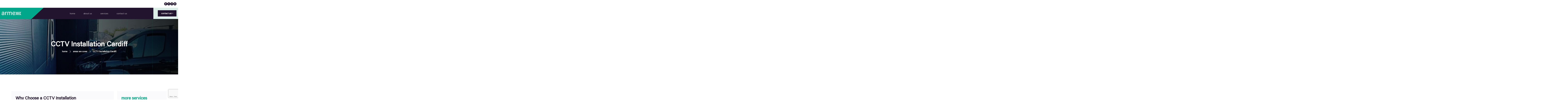

--- FILE ---
content_type: text/html; charset=utf-8
request_url: https://armex.tech/areas-we-cover/cctv-installation-cardiff/
body_size: 13337
content:
<!DOCTYPE html>
<html class="no-js" lang="en">
<head>
    <meta charset="utf-8" />
    <meta http-equiv="x-ua-compatible" content="ie=edge" />
    <meta name="viewport" content="width=device-width, initial-scale=1" />

    <meta property="og:type" content="website" />
    <meta property="og:url" content="https://armex.tech/areas-we-cover/cctv-installation-cardiff/" />

    <script src="https://www.google.com/recaptcha/api.js"></script>

    <!-- CSS here -->
    <link rel="stylesheet" href="/css/bootstrap.min.css" />
    <link rel="stylesheet" href="/css/fontawesome.min.css" />
    <link rel="stylesheet" href="/css/flaticon_indupress.css" />
    <link rel="stylesheet" href="/css/odometer.min.css" />
    <link rel="stylesheet" href="/css/magnific-popup.css" />
    <link rel="stylesheet" href="/css/swiper.min.css" />
    <link rel="stylesheet" href="/css/backToTop.css" />
    <link rel="stylesheet" href="/css/nice-select.css" />
    <link rel="stylesheet" href="/css/meanmenu.css" />
    <link rel="stylesheet" href="/css/main.css?v=240807" />
    <link rel="stylesheet" href="/css/style.css?v=240807" />

    <link rel="apple-touch-icon" sizes="180x180" href="/apple-touch-icon.png">
    <link rel="icon" type="image/png" sizes="32x32" href="/favicon-32x32.png">
    <link rel="icon" type="image/png" sizes="16x16" href="/favicon-16x16.png">
    <link rel="manifest" href="/site.webmanifest">
    <link rel="mask-icon" color="#5bbad5" href="/safari-pinned-tab.svg">
    <meta name="msapplication-TileColor" content="#2b5797">
    <meta name="theme-color" content="#ffffff">

    <title>CCTV Installation Cardiff</title>

    <!-- Google Tag Manager -->
    <script>
        (function (w, d, s, l, i) {
            w[l] = w[l] || []; w[l].push({
                'gtm.start':
                    new Date().getTime(), event: 'gtm.js'
            }); var f = d.getElementsByTagName(s)[0],
                j = d.createElement(s), dl = l != 'dataLayer' ? '&l=' + l : ''; j.async = true; j.src =
                    'https://www.googletagmanager.com/gtm.js?id=' + i + dl; f.parentNode.insertBefore(j, f);
        })(window, document, 'script', 'dataLayer', 'GTM-5FD3W77');</script>
    <!-- End Google Tag Manager -->

    <script src="//scripts.iconnode.com/91232.js"></script>

</head>
<body>

    <!-- Google Tag Manager (noscript) -->
    <noscript>
        <iframe src="https://www.googletagmanager.com/ns.html?id=GTM-5FD3W77"
                height="0" width="0" style="display:none;visibility:hidden"></iframe>
    </noscript>
    <!-- End Google Tag Manager (noscript) -->

    <div class="body-overlay"></div>

     <!-- start: Hamburger Menu -->
      <div class="hamburger-area d-lg-none">
         <div class="hamburger_bg"></div>
         <div class="hamburger_wrapper">
            <div class="hamburger_top d-flex align-items-center justify-content-between">
               <div class="hamburger_logo">
                  <a href="/" class="mobile_logo">
                        <img src="/media/fm4pcizq/armex-logo.png" alt="" />
                  </a>
               </div>
               <div class="hamburger_close">
                  <button class="hamburger_close_btn"><i class="fa-thin fa-times"></i></button>
               </div>
            </div>
            <div class="hamburger_menu">
               <div class="mobile_menu"></div>
            </div>
         </div>
      </div>
      <!-- end: Hamburger Menu -->

       <!-- start: Header Area -->
      <header class="tj-header-area header-2">
         <div class="header-topbar">
            <div class="container-fluid">
               <div class="row">
                  <div class="col">
                     <div class="header-topbar-content">
                        <div class="header-right-info ms-auto">
                               <div class="header-socials">
                                  <ul>
                                        <li><a href="https://www.facebook.com/Armextechltd" target="_blank"><i class="fa-brands fa-facebook-f"></i></a></li>
                                        <li><a href="https://x.com/TechArmexx" target="_blank"><i class="fa-brands fa-x-twitter"></i></a></li>
                                        <li><a href="https://www.instagram.com/armex_tech" target="_blank"><i class="fa-brands fa-instagram"></i></a></li>
                                        <li><a href="https://www.linkedin.com/company/j-seccctv/" target="_blank"><i class="fa-brands fa-linkedin-in"></i></a></li>
                                  </ul>
                               </div>
                        </div>
                     </div>
                  </div>
               </div>
            </div>
         </div>
         <div class="mainmenu-area">
            <div class="container-fluid">
               <div class="row">
                  <div class="col">
                     <div class="mainmenu-wrapper">
                        <div class="site-logo">
                           <a class="logo" href="/">
                                    <img src="/media/fm4pcizq/armex-logo.png" alt="" />
                           </a>
                        </div>
                        <div class="mainmenu-content">
                           <div class="mainmenu d-none d-lg-inline-block">
                              <ul>
                        <li class="">
                            <a href="/">home</a>

                        </li>
                        <li class="">
                            <a href="/about-us/">about us</a>

                        </li>
                        <li class="">
                            <a href="/services/">services</a>

                                    <div class="sub-menu">
                                        <div class="container">
                                            <div class="row">
                                                <div class="col-lg-9 col-xxl-8 sub-menu-left">
                                                    <div class="row justify-content-center columns">
                                                            <div class="col-lg-4 column">
                                                                    <div class="page">
                                                                        <a href="/services/cctv/">CCTV</a>
                                                                    </div>

                                                                    <ul class="sub-nodes">
                                                                                <li><a id="sub-menu-item-cctv-ins-1" class="nav-link" href="/services/cctv/cctv-installation/">CCTV installation</a></li>
                                                                                <li><a id="sub-menu-item-monitore-1" class="nav-link" href="/services/cctv/monitored-cctv/">monitored CCTV</a></li>
                                                                                <li><a id="sub-menu-item-s-a-m--s-1" class="nav-link" href="/services/cctv/sam-secure-armed-monitored/">S.A.M (Secure, Armed, Monitored)</a></li>
                                                                                <li><a id="sub-menu-item-anpr-1" class="nav-link" href="/services/cctv/anpr-cctv/">ANPR</a></li>
                                                                    </ul>
                                                            </div>
                                                            <div class="col-lg-4 column">

                                                                    <ul class="sub-nodes">
                                                                                <li><a id="sub-menu-item-intruder-2" class="nav-link" href="/services/intruder-alarms/">intruder alarms</a></li>
                                                                                <li><a id="sub-menu-item-facial-r-2" class="nav-link" href="/services/facial-recognition/">facial recognition</a></li>
                                                                                <li><a id="sub-menu-item-access-c-2" class="nav-link" href="/services/access-control/">access control</a></li>
                                                                                <li><a id="sub-menu-item-gates----2" class="nav-link" href="/services/gates-barriers/">gates &amp; barriers</a></li>
                                                                                <li><a id="sub-menu-item-networks-2" class="nav-link" href="/services/networks/">networks</a></li>
                                                                                <li><a id="sub-menu-item-smart-wi-2" class="nav-link" href="/services/smart-wifi/">smart WiFi</a></li>
                                                                    </ul>
                                                            </div>
                                                    </div>
                                                </div>
                                                <div class="col-lg-3 col-xxl-4 sub-menu-right d-none d-lg-block">
                                                                        <div class="sub-menu-image sub-menu-item-cctv-ins-1">
                                                                            <div class="ratio ratio-4x3">
                                                                                <img src="/media/ailj0xyo/domestic-cctv2.jpg?width=768&amp;height=576&amp;v=1dae1ba3ac47090" alt="" />
                                                                            </div>
                                                                        </div>
                                                                        <div class="sub-menu-image sub-menu-item-monitore-1">
                                                                            <div class="ratio ratio-4x3">
                                                                                <img src="/media/l2wkputm/bigstock-security-guards-monitoring-mod-269496586-1.jpg?width=768&amp;height=576&amp;v=1dae26300a60190" alt="" />
                                                                            </div>
                                                                        </div>
                                                                        <div class="sub-menu-image sub-menu-item-s-a-m--s-1">
                                                                            <div class="ratio ratio-4x3">
                                                                                <img src="/media/gx1nx2tu/368276517_776188177849386_972720106098770256_n.jpeg?width=768&amp;height=576&amp;v=1dae1ac3571dcd0" alt="" />
                                                                            </div>
                                                                        </div>
                                                                        <div class="sub-menu-image sub-menu-item-anpr-1">
                                                                            <div class="ratio ratio-4x3">
                                                                                <img src="/media/xplmxazo/untitled-design-13.png?width=768&amp;height=576&amp;v=1dae2642e32a950" alt="" />
                                                                            </div>
                                                                        </div>
                                                                        <div class="sub-menu-image sub-menu-item-intruder-2">
                                                                            <div class="ratio ratio-4x3">
                                                                                <img src="/media/a1jmn1jt/intruder-alarm-panel.jpg?width=768&amp;height=576&amp;v=1dae28046de8390" alt="" />
                                                                            </div>
                                                                        </div>
                                                                        <div class="sub-menu-image sub-menu-item-facial-r-2">
                                                                            <div class="ratio ratio-4x3">
                                                                                <img src="/media/hybgo5qu/facial.jpg?width=768&amp;height=576&amp;v=1dae2669e378070" alt="" />
                                                                            </div>
                                                                        </div>
                                                                        <div class="sub-menu-image sub-menu-item-access-c-2">
                                                                            <div class="ratio ratio-4x3">
                                                                                <img src="/media/eu1hziez/access-control-business.jpg?width=768&amp;height=576&amp;v=1dae281ee6b7810" alt="" />
                                                                            </div>
                                                                        </div>
                                                                        <div class="sub-menu-image sub-menu-item-gates----2">
                                                                            <div class="ratio ratio-4x3">
                                                                                <img src="/media/muiplww5/security-home-gates-2.jpg?width=768&amp;height=576&amp;v=1dae28248b49130" alt="" />
                                                                            </div>
                                                                        </div>
                                                                        <div class="sub-menu-image sub-menu-item-networks-2">
                                                                            <div class="ratio ratio-4x3">
                                                                                <img src="/media/te5jaogr/cat5-switches.jpg?width=768&amp;height=576&amp;v=1dae284e337db20" alt="" />
                                                                            </div>
                                                                        </div>
                                                                        <div class="sub-menu-image sub-menu-item-smart-wi-2">
                                                                            <div class="ratio ratio-4x3">
                                                                                <img src="/media/hyqg3ffs/9129_99_ubiquiti-unifi-review.png?width=768&amp;height=576&amp;v=1dae284be6a02f0" alt="" />
                                                                            </div>
                                                                        </div>

                                                        <a href="/contact-us/" class="tj-primary-btn">
                                                            contact us <i class="fa-light fa-arrow-right-from-line"></i>
                                                        </a>
                                                </div>
                                            </div>
                                        </div>
                                    </div>
                        </li>
                        <li class="">
                            <a href="/contact-us/">contact us</a>

                        </li>
                              </ul>
                           </div>
                           <div class="mainmenu main-mobile-menu d-lg-none">
                              <ul>
                        <li class=" ">
                            <a class="nav-link" href="/">home</a>

                        </li>
                        <li class=" ">
                            <a class="nav-link" href="/about-us/">about us</a>

                        </li>
                        <li class=" has-dropdown">
                            <a class="nav-link" href="/services/">services</a>

                                    <ul class="sub-menu">
                                                        <li><a id="sub-menu-item-cctv-ins" class="nav-link" href="/services/cctv/cctv-installation/">CCTV installation</a></li>
                                                        <li><a id="sub-menu-item-monitore" class="nav-link" href="/services/cctv/monitored-cctv/">monitored CCTV</a></li>
                                                        <li><a id="sub-menu-item-s-a-m--s" class="nav-link" href="/services/cctv/sam-secure-armed-monitored/">S.A.M (Secure, Armed, Monitored)</a></li>
                                                        <li><a id="sub-menu-item-anpr" class="nav-link" href="/services/cctv/anpr-cctv/">ANPR</a></li>
                                                        <li><a id="sub-menu-item-intruder" class="nav-link" href="/services/intruder-alarms/">intruder alarms</a></li>
                                                        <li><a id="sub-menu-item-facial-r" class="nav-link" href="/services/facial-recognition/">facial recognition</a></li>
                                                        <li><a id="sub-menu-item-access-c" class="nav-link" href="/services/access-control/">access control</a></li>
                                                        <li><a id="sub-menu-item-gates---" class="nav-link" href="/services/gates-barriers/">gates &amp; barriers</a></li>
                                                        <li><a id="sub-menu-item-networks" class="nav-link" href="/services/networks/">networks</a></li>
                                                        <li><a id="sub-menu-item-smart-wi" class="nav-link" href="/services/smart-wifi/">smart WiFi</a></li>
                                    </ul>
                        </li>
                        <li class=" ">
                            <a class="nav-link" href="/contact-us/">contact us</a>

                        </li>
                              </ul>
                           </div>
                               <div class="mainmenu-right">
                                  <div class="header-contact d-none d-xxl-flex">
                                     <div class="contact-icon">
                                        <i class="flaticon-old-typical-phone"></i>
                                     </div>
                                     <div class="contact-text">
                                        <span class="sub-title">requesting a call:</span>
                                        <a href="tel: 0333 2000 665"> 0333 2000 665</a>
                                     </div>
                                  </div>
                               </div>
                        </div>
                            <div class="header-button d-none d-lg-inline-block">
                                <a class="tj-secondary-btn" href="/contact-us/">contact us <i class="fa-light fa-arrow-right-from-line"></i></a>
                            </div>
                        <div class="menu-bar d-lg-none">
                           <button>
                              <span></span>
                              <span></span>
                              <span></span>
                              <span></span>
                           </button>
                        </div>
                     </div>
                  </div>
               </div>
            </div>
         </div>
      </header>
      <header class="tj-header-area header-sticky header-2">
         <div class="mainmenu-area">
            <div class="container-fluid">
               <div class="row">
                  <div class="col">
                     <div class="mainmenu-wrapper">
                        <div class="site-logo">
                           <a class="logo" href="/">
                                    <img src="/media/fm4pcizq/armex-logo.png" alt="" />
                           </a>
                        </div>
                        <div class="mainmenu-content">
                           <div class="mainmenu d-none d-lg-inline-block">
                              <ul>
                        <li class="">
                            <a href="/">home</a>

                        </li>
                        <li class="">
                            <a href="/about-us/">about us</a>

                        </li>
                        <li class="">
                            <a href="/services/">services</a>

                                    <div class="sub-menu">
                                        <div class="container">
                                            <div class="row">
                                                <div class="col-lg-9 col-xxl-8 sub-menu-left">
                                                    <div class="row justify-content-center columns">
                                                            <div class="col-lg-4 column">
                                                                    <div class="page">
                                                                        <a href="/services/cctv/">CCTV</a>
                                                                    </div>

                                                                    <ul class="sub-nodes">
                                                                                <li><a id="sub-menu-item-cctv-ins-1" class="nav-link" href="/services/cctv/cctv-installation/">CCTV installation</a></li>
                                                                                <li><a id="sub-menu-item-monitore-1" class="nav-link" href="/services/cctv/monitored-cctv/">monitored CCTV</a></li>
                                                                                <li><a id="sub-menu-item-s-a-m--s-1" class="nav-link" href="/services/cctv/sam-secure-armed-monitored/">S.A.M (Secure, Armed, Monitored)</a></li>
                                                                                <li><a id="sub-menu-item-anpr-1" class="nav-link" href="/services/cctv/anpr-cctv/">ANPR</a></li>
                                                                    </ul>
                                                            </div>
                                                            <div class="col-lg-4 column">

                                                                    <ul class="sub-nodes">
                                                                                <li><a id="sub-menu-item-intruder-2" class="nav-link" href="/services/intruder-alarms/">intruder alarms</a></li>
                                                                                <li><a id="sub-menu-item-facial-r-2" class="nav-link" href="/services/facial-recognition/">facial recognition</a></li>
                                                                                <li><a id="sub-menu-item-access-c-2" class="nav-link" href="/services/access-control/">access control</a></li>
                                                                                <li><a id="sub-menu-item-gates----2" class="nav-link" href="/services/gates-barriers/">gates &amp; barriers</a></li>
                                                                                <li><a id="sub-menu-item-networks-2" class="nav-link" href="/services/networks/">networks</a></li>
                                                                                <li><a id="sub-menu-item-smart-wi-2" class="nav-link" href="/services/smart-wifi/">smart WiFi</a></li>
                                                                    </ul>
                                                            </div>
                                                    </div>
                                                </div>
                                                <div class="col-lg-3 col-xxl-4 sub-menu-right d-none d-lg-block">
                                                                        <div class="sub-menu-image sub-menu-item-cctv-ins-1">
                                                                            <div class="ratio ratio-4x3">
                                                                                <img src="/media/ailj0xyo/domestic-cctv2.jpg?width=768&amp;height=576&amp;v=1dae1ba3ac47090" alt="" />
                                                                            </div>
                                                                        </div>
                                                                        <div class="sub-menu-image sub-menu-item-monitore-1">
                                                                            <div class="ratio ratio-4x3">
                                                                                <img src="/media/l2wkputm/bigstock-security-guards-monitoring-mod-269496586-1.jpg?width=768&amp;height=576&amp;v=1dae26300a60190" alt="" />
                                                                            </div>
                                                                        </div>
                                                                        <div class="sub-menu-image sub-menu-item-s-a-m--s-1">
                                                                            <div class="ratio ratio-4x3">
                                                                                <img src="/media/gx1nx2tu/368276517_776188177849386_972720106098770256_n.jpeg?width=768&amp;height=576&amp;v=1dae1ac3571dcd0" alt="" />
                                                                            </div>
                                                                        </div>
                                                                        <div class="sub-menu-image sub-menu-item-anpr-1">
                                                                            <div class="ratio ratio-4x3">
                                                                                <img src="/media/xplmxazo/untitled-design-13.png?width=768&amp;height=576&amp;v=1dae2642e32a950" alt="" />
                                                                            </div>
                                                                        </div>
                                                                        <div class="sub-menu-image sub-menu-item-intruder-2">
                                                                            <div class="ratio ratio-4x3">
                                                                                <img src="/media/a1jmn1jt/intruder-alarm-panel.jpg?width=768&amp;height=576&amp;v=1dae28046de8390" alt="" />
                                                                            </div>
                                                                        </div>
                                                                        <div class="sub-menu-image sub-menu-item-facial-r-2">
                                                                            <div class="ratio ratio-4x3">
                                                                                <img src="/media/hybgo5qu/facial.jpg?width=768&amp;height=576&amp;v=1dae2669e378070" alt="" />
                                                                            </div>
                                                                        </div>
                                                                        <div class="sub-menu-image sub-menu-item-access-c-2">
                                                                            <div class="ratio ratio-4x3">
                                                                                <img src="/media/eu1hziez/access-control-business.jpg?width=768&amp;height=576&amp;v=1dae281ee6b7810" alt="" />
                                                                            </div>
                                                                        </div>
                                                                        <div class="sub-menu-image sub-menu-item-gates----2">
                                                                            <div class="ratio ratio-4x3">
                                                                                <img src="/media/muiplww5/security-home-gates-2.jpg?width=768&amp;height=576&amp;v=1dae28248b49130" alt="" />
                                                                            </div>
                                                                        </div>
                                                                        <div class="sub-menu-image sub-menu-item-networks-2">
                                                                            <div class="ratio ratio-4x3">
                                                                                <img src="/media/te5jaogr/cat5-switches.jpg?width=768&amp;height=576&amp;v=1dae284e337db20" alt="" />
                                                                            </div>
                                                                        </div>
                                                                        <div class="sub-menu-image sub-menu-item-smart-wi-2">
                                                                            <div class="ratio ratio-4x3">
                                                                                <img src="/media/hyqg3ffs/9129_99_ubiquiti-unifi-review.png?width=768&amp;height=576&amp;v=1dae284be6a02f0" alt="" />
                                                                            </div>
                                                                        </div>

                                                        <a href="/contact-us/" class="tj-primary-btn">
                                                            contact us <i class="fa-light fa-arrow-right-from-line"></i>
                                                        </a>
                                                </div>
                                            </div>
                                        </div>
                                    </div>
                        </li>
                        <li class="">
                            <a href="/contact-us/">contact us</a>

                        </li>
                              </ul>
                           </div>
                               <div class="mainmenu-right">
                                  <div class="header-contact d-none d-xxl-flex">
                                     <div class="contact-icon">
                                        <i class="flaticon-old-typical-phone"></i>
                                     </div>
                                     <div class="contact-text">
                                        <span class="sub-title">requesting a call:</span>
                                        <a href="tel: 0333 2000 665"> 0333 2000 665</a>
                                     </div>
                                  </div>
                               </div>
                        </div>
                            <div class="header-button d-none d-lg-inline-block">
                                <a class="tj-secondary-btn" href="/contact-us/">contact us <i class="fa-light fa-arrow-right-from-line"></i></a>
                            </div>
                        <div class="menu-bar d-lg-none">
                           <button>
                              <span></span>
                              <span></span>
                              <span></span>
                              <span></span>
                           </button>
                        </div>
                     </div>
                  </div>
               </div>
            </div>
         </div>
      </header>
      <!-- end: Header Area -->

    <main id="primary" class="site-main">
        



<section class="breadcrumb-wrapper" data-bg-image="/media/wmqh410u/areas-we-cover.jpg?width=1920&amp;height=450&amp;v=1dae8cd3cdae890">
	<div class="container">
		<div class="row">
			<div class="col-lg-12">
				<div class="breadcrumb-content-area text-center">
					<div class="breadcrumb-heading">
						<h1 class="breadcrumb-title">CCTV Installation Cardiff</h1>
					</div>

						<div class="breadcrumb-link">
									 <span>
										<a href="/">home</a>
									</span>
									<i class="fa-light fa-angle-right"></i>
                                    <span>
                                        <a href="/areas-we-cover/">areas we cover</a>
                                    </span>
									<i class="fa-light fa-angle-right"></i>
									<span>CCTV Installation Cardiff</span>
						</div>
				</div>
			</div>
		</div>
	</div>
	<!-- vertical lines start -->
	<div class="vertical-lines-wrapper"></div>
	<!-- vertical lines end -->
</section>

<section class="tj-service-details">
    <div class="container">
        <div class="row">
            <div class="col-lg-8">
                <div class="service-details-item">
                    <div class="service-wrapper">
                            <h2 class="title">Why Choose a CCTV Installation</h2>

                            <div><p>With Cardiff crime rates consistently on the rise, it’s more important now than ever that homes and businesses implement appropriate security measures. Failing to implement effective security solutions means leaving yourself, your business, and your assets vulnerable to criminal attack. A smart CCTV installation from armex can help to deter and prevent crime.</p></div>

                            <div class="details-image my-4">
                                <img src="/media/l2wkputm/bigstock-security-guards-monitoring-mod-269496586-1.jpg?width=814&amp;height=421&amp;v=1dae26300a60190" alt="" />
                            </div>
                        
<p>We are experienced in delivering advanced security systems across Cardiff and surrounding South Wales. Our team of engineers are experienced in installing a variety of security solutions, including domestic and commercial <a href="/services/cctv/cctv-installation/" title="CCTV installation">CCTV systems</a>, <a href="/services/access-control/" title="access control">access control</a>, <a href="/services/gates-barriers/" title="gates &amp; barriers">security gates/barriers </a>and <a href="/services/smart-wifi/" title="smart WiFi">smart Wi-Fi</a>.</p>                    </div>
                </div>
            </div>
            <div class="col-lg-4">
                <div class="tj-main-sidebar">
                        <div class="tj-service-widget">
                            <h3 class="side-title">more services</h3>
                            <div class="service-catagory">
                                <ul>
                                        <li>
                                            <a href="/areas-we-cover/cctv-installation-cardiff/">
                                                CCTV Installation Cardiff
                                                <span> <i class="fa-light fa-angle-right"></i></span>
                                            </a>
                                        </li>
                                        <li>
                                            <a href="/areas-we-cover/cctv-installation-bristol/">
                                                CCTV Installation Bristol
                                                <span> <i class="fa-light fa-angle-right"></i></span>
                                            </a>
                                        </li>
                                        <li>
                                            <a href="/areas-we-cover/cctv-installation-swansea/">
                                                CCTV Installation Swansea
                                                <span> <i class="fa-light fa-angle-right"></i></span>
                                            </a>
                                        </li>
                                        <li>
                                            <a href="/areas-we-cover/cctv-installation-bridgend/">
                                                CCTV Installation Bridgend
                                                <span> <i class="fa-light fa-angle-right"></i></span>
                                            </a>
                                        </li>
                                        <li>
                                            <a href="/areas-we-cover/cctv-installation-merthyr-tydfil/">
                                                CCTV Installation Merthyr Tydfil 
                                                <span> <i class="fa-light fa-angle-right"></i></span>
                                            </a>
                                        </li>
                                        <li>
                                            <a href="/areas-we-cover/cctv-installation-pembrokeshire/">
                                                CCTV Installation Pembrokeshire 
                                                <span> <i class="fa-light fa-angle-right"></i></span>
                                            </a>
                                        </li>
                                </ul>
                            </div>
                        </div>
                    <div class="tj-service-widget">
                        <div class="service-contact">
                            <div class="contact-icon">
                                <i class="flaticon-old-typical-phone"></i>
                            </div>
                                <a class="contact-link" href="tel: 0333 2000 665"> 0333 2000 665</a>
                                <ul>
                                    <li>mon-sun: 6am - 9pm</li>
                                </ul>
                        </div>
                    </div>
                </div>
            </div>
        </div>
    </div>
</section>


        <section class="tj-about-section">
           <div class="container">
                <div class="row align-items-center columns">
                   <div class="col-lg-6 pb-4 pb-lg-0 column">
                            <h3 class="title mb-3">Complete CCTV Systems Cardiff</h3>
                            <div class="desc"><p>Our team of experienced CCTV installers can supply, design, and install a complete surveillance system for homes and businesses across Cardiff.</p>
<p>An efficient CCTV system can help significantly reduce the chances of criminal activity occurring on your property, helping protect your business, employees, and assets, as well as offering the possibility of lower insurance premiums. &nbsp;</p>
<p>We provide CCTV solutions tailored to your exact requirements and budget, we offer a wide variety of specifications to choose from and can provide both internal and external cameras.</p>
<p>The smart CCTV cameras installed by Armex can help protect your business 24/7, using live threat detection to give you ultimate peace of mind.</p></div>
                   </div>
                   <div class="col-lg-6 column ">
                            <div class="ratio ratio-4x3">
                                <img src="/media/hmkgix5y/warehouse-cctv.jpg?width=768&amp;height=576&amp;v=1dae1b8f2208320" alt="" />
                            </div>
                   </div>
               </div>
           </div>
       </section>
        <section class="tj-about-section">
           <div class="container">
                <div class="row align-items-center columns">
                   <div class="col-lg-6 pb-4 pb-lg-0 column">
                            <h3 class="title mb-3">Why choose armex as your CCTV installers?</h3>
                            <div class="desc"><p>The team at armex have unparalleled knowledge of surveillance technology, ranging from dated analogue systems to modern HP and IP systems.</p>
<p>With over 30 years of experience, you can rely on us to deliver superior service each and every time! But don’t just take our word for it, our one-year warranty guarantees complete customer satisfaction!</p>
<p>We also offer a range of financing solutions starting from as little as £25 per month.</p></div>
                   </div>
                   <div class="col-lg-6 column order-lg-first">
                            <div class="ratio ratio-4x3">
                                <img src="/media/ailj0xyo/domestic-cctv2.jpg?width=768&amp;height=576&amp;v=1dae1ba3ac47090" alt="" />
                            </div>
                   </div>
               </div>
           </div>
       </section>
        <section class="tj-about-section">
           <div class="container">
                <div class="row align-items-center columns">
                   <div class="col-lg-6 pb-4 pb-lg-0 column">
                            <h3 class="title mb-3">CCTV installation quote</h3>
                            <div class="desc"><p>Contact the team today to discuss your security requirements, we can provide a free, no-obligation <a href="/services/cctv/cctv-installation/" title="CCTV installation">cctv installation</a> estimate, and arrange for a full site survey, to design a suitable solution and provide a more accurate quote.</p>
<p>We vow to complete the installation to the highest possible standard, and in an efficient manor, causing as little disruptions as possible to you and your business. To speak to an engineer today, use the simple form on this page, or give us a call on <a href="tel:03332000665">0333 2000 665</a>.</p></div>
                            <div class="pt-3">
                                <a href="/contact-us/" class="tj-primary-btn">get my free quote <i class="fa-light fa-arrow-right-from-line"></i></a>
                            </div>
                   </div>
                   <div class="col-lg-6 column ">
                            <div class="ratio ratio-4x3">
                                <img src="/media/05eb0dom/armex-pro.jpg?width=768&amp;height=576&amp;v=1dae264f12ebcf0" alt="" />
                            </div>
                   </div>
               </div>
           </div>
       </section>



    <section class="tj-service-section style-2 border-top">
        <div class="container">
            <div class="row">
                <div class="tj-heading-three">
                    <h2 class="title mb-5">other areas we cover</h2>
                </div>
                    <div class="col-lg-4 mb-4">
                        <a href="/areas-we-cover/cctv-installation-bristol/">
                            <div class="service-item bg-color-primary mb-0">
                                <div class="service-content text-center">
                                    <h3 class="h4 text-white mb-0">CCTV Installation Bristol</h3>
                                </div>
                            </div>
                        </a>
                    </div>
                    <div class="col-lg-4 mb-4">
                        <a href="/areas-we-cover/cctv-installation-swansea/">
                            <div class="service-item bg-color-primary mb-0">
                                <div class="service-content text-center">
                                    <h3 class="h4 text-white mb-0">CCTV Installation Swansea</h3>
                                </div>
                            </div>
                        </a>
                    </div>
                    <div class="col-lg-4 mb-4">
                        <a href="/areas-we-cover/cctv-installation-bridgend/">
                            <div class="service-item bg-color-primary mb-0">
                                <div class="service-content text-center">
                                    <h3 class="h4 text-white mb-0">CCTV Installation Bridgend</h3>
                                </div>
                            </div>
                        </a>
                    </div>
            </div>
        </div>
    </section>


                <section class="tj-brand-section">
                    <div class="container">
                        <div class="tj-heading-area">
                                <h4 class="sub-title">clients <span class="section-sub-title-shape"></span></h4>
                                <h2 class="sec-title">who we work with</h2>
                        </div>
                        <div class="row">
                            <div class="col-12">
                                <div class="swiper tj-brand-slider">
                                    <div class="swiper-wrapper">
                                            <div class="swiper-slide">
                                                <div class="brand-item">
                                                        <a href="https://nutrivend.co.uk/" target="_blank">
                                                                <img src="/media/ut2pm3ej/nutrivend.png" alt="" />
                                                        </a>
                                                </div>
                                            </div>
                                            <div class="swiper-slide">
                                                <div class="brand-item">
                                                        <a href="https://envolve-infrastructure.co.uk/" target="_blank">
                                                                <img src="/media/bppnwmtb/envolve-infrastructure.png" alt="" />
                                                        </a>
                                                </div>
                                            </div>
                                            <div class="swiper-slide">
                                                <div class="brand-item">
                                                        <a href="https://www.ensingerplastics.com" target="_blank">
                                                                <img src="/media/x0pizzi1/ensinger.png" alt="" />
                                                        </a>
                                                </div>
                                            </div>
                                            <div class="swiper-slide">
                                                <div class="brand-item">
                                                        <a href="https://senedd.wales/" target="_blank">
                                                                <img src="/media/n5ydkaoe/senedd-cymru.png" alt="" />
                                                        </a>
                                                </div>
                                            </div>
                                            <div class="swiper-slide">
                                                <div class="brand-item">
                                                        <a href="https://baylissmetals.com/" target="_blank">
                                                                <img src="/media/5oxn0lhy/bayliss-metals.png" alt="" />
                                                        </a>
                                                </div>
                                            </div>
                                    </div>
                                    <div class="swiper-pagination"></div>
                                </div>
                            </div>
                        </div>
                    </div>
                </section>
            <section id="contact" class="tj-contact-section">
                <div class="tj-contact-section-heading">
                    <div class="container">
                        <div class="row">
                            <div class="col-lg-12">
                                <div class="tj-heading-area">
                                        <h4 class="sub-title">contact us</h4>

                                        <h2 class="sec-title">reach out to us</h2>

                                        <h2 class="sec-sub-title">request a free quote</h2>
                                </div>
                            </div>
                        </div>
                    </div>
                </div>
                <div class="tj-contact-section-content" data-bg-image="/media/51vpya0f/285633922_998923990809667_3212919826459069645_n.jpeg?width=1920&amp;height=584&amp;v=1dae1b0435b46c0">
                    <div class="container">
                        <div class="row align-items-end">
                            <div class="col-lg-6">
                                <div class="contact-form-box-style-three">
                                        <div class="contact-content">
                                            <h3 class="title">get in touch</h3>
                                        </div>
                                    <form action="/areas-we-cover/cctv-installation-cardiff/" class="needs-validation" enctype="multipart/form-data" id="form" method="post" novalidate="true"><div class="validation-summary-valid" data-valmsg-summary="true"><ul><li style="display:none"></li>
</ul></div>	<input type="hidden" value="https://armex.tech/areas-we-cover/cctv-installation-cardiff/" id="Url" name="Url">
	<div class="form-input">
		<input type="text" placeholder="your name" required data-val="true" data-val-required="The Name field is required." id="Name" name="Name" value="" />
		<span><i class="flaticon-user"></i></span>
		<div class="invalid-feedback">please enter your name.</div>
	</div>
	<div class="form-input">
        <input type="text" placeholder="phone number" required data-val="true" data-val-required="The Telephone field is required." id="Telephone" name="Telephone" value="" />
        <span><i class="flaticon-telephone"></i></span>
		<div class="invalid-feedback">please enter your phone number.</div>
    </div>
	<div class="form-input">
        <input type="email" placeholder="your email" required data-val="true" data-val-required="The Email field is required." id="Email" name="Email" value="" />
        <span><i class="flaticon-email"></i></span>
		<div class="invalid-feedback">please enter your email.</div>
    </div>
	<div class="form-input">
		<textarea class="form-control" placeholder="message" required data-val="true" data-val-required="The Message field is required." id="Message" name="Message">
</textarea>
		<div class="invalid-feedback">please enter your message.</div>
	</div>
	<div class="submit-button">
		<button type="submit" class="g-recaptcha tj-primary-btn"
				data-sitekey="6Lc68RoqAAAAAC3B47YyWJ9UJm9WoIWtLH3SXjqR"
				data-callback="onSubmitForm"
				data-action="form">
			submit
		</button>
	</div>
<input name="__RequestVerificationToken" type="hidden" value="CfDJ8Olwx45TeMNOowQM2xwT5l6JFkcfIrg3aSzJHRwyM_RI6FD-4rvtQS_JNeRXn7KWVGVJwxtXOEhcW6pNSVmR7yJKUgSQktW0j1mHdKzrqKEi-bfMPFJFZoaF7boy0xlmr-kJ6j_d9n9Sv6DJClcncxQ" /><input name="ufprt" type="hidden" value="CfDJ8Olwx45TeMNOowQM2xwT5l6spJ6OSXsguaGchh00U6TL6mogyGwWG2GHbhBXqsSAIUFeDCrL66WkhxV7NEj-Jp9IoxMQf2iBvuG8gddOghzFe-8SHuD18vuZ5c3EIsjNwKbfhJrmgL9fGfj9tNL7Uas" /></form>
<script type="text/javascript">
	function onSubmitForm(token) {
		var form = document.getElementById("form");
		
		if (!form.checkValidity()) {
			event.preventDefault()
			event.stopPropagation()
		}
		else {
			form.submit();
		}

		form.classList.add('was-validated')
	}
</script>
                                </div>
                            </div>
                            <div class="col-lg-6 order-lg-first">
                                <div class="contact-left-content">
                                        <div class="desc">
                                            <p>our dedicated team is available and ready to assist you with expert guidance, whether you're looking to discuss project details, explore our services, or schedule a consultation. Your satisfaction is our priority, and we look forward to providing you with exceptional service and support.</p>
                                        </div>

                                        <div class="contact-info">
                                            <div class="contact-icon">
                                                <i class="flaticon-goals"></i>
                                            </div>
                                            <div class="contact-text">
                                                <h5 class="title">head office</h5>
                                                <span>Unit 7, Heol Ffaldau, Bridgend, CF31 2AJ</span>
                                            </div>
                                        </div>

                                        <div class="contact-info">
                                            <div class="contact-icon">
                                                <i class="flaticon-email-3"></i>
                                            </div>
                                            <div class="contact-text">
                                                <h5 class="title">email address</h5>
                                                <a href="mailto:hello@armex.tech">hello@armex.tech</a>
                                            </div>
                                        </div>

                                        <div class="contact-info">
                                            <div class="contact-icon">
                                                <i class="flaticon-telephone-3"></i>
                                            </div>
                                            <div class="contact-text">
                                                <h5 class="title">telephone</h5>
                                                <a href="tel: 0333 2000 665"> 0333 2000 665</a>
                                            </div>
                                        </div>

                                        <div class="contact-info">
                                            <div class="contact-icon">
                                                <i class="flaticon-work-schedule"></i>
                                            </div>
                                            <div class="contact-text">
                                                <h5 class="title">office hours</h5>
                                                <span>mon-sun: 6am - 9pm</span>
                                            </div>
                                        </div>
                                </div>
                            </div>
                        </div>
                    </div>
                </div>
            </section>
    </main>

    <!-- start: Footer Area -->
      <footer class="tj-footer-area footer-2">
         <div class="footer-top-area">
            <div class="container">
               <div class="row">
                  <div class="col-xl-4 col-lg-6 col-md-6">
                     <div class="footer-widget footer2-col-1">
                        <div class="footer-info">
                           <div class="footer-logo">
                              <a class="logo" href="/">
                                    <img src="/media/id4po1fe/armex-footer-logo.png" alt="" />
                              </a>
                           </div>
                                <div class="desc">
                                 <p>speak with our professional team and let us show you how using the latest security tech can not only improve your security, but also reduce costs.</p>
                               </div>
                          
                           <div class="footer-share">
                              <div class="info-title">
                                 <h4 class="title">follow us:</h4>
                              </div>
                                    <ul> 
                                            <li><a href="https://www.facebook.com/Armextechltd" target="_blank"><i class="fa-brands fa-facebook-f"></i></a></li>
                                            <li><a href="https://x.com/TechArmexx" target="_blank"><i class="fa-brands fa-x-twitter"></i></a></li>
                                            <li><a href="https://www.instagram.com/armex_tech" target="_blank"><i class="fa-brands fa-instagram"></i></a></li>
                                            <li><a href="https://www.linkedin.com/company/j-seccctv/" target="_blank"><i class="fa-brands fa-linkedin-in"></i></a></li>
                                    </ul>
                           </div>
                        </div>
                     </div>
                  </div>
                  <div class="col-xl-2 col-lg-6 col-md-6">
                     <div class="footer-widget footer2-col-2 widget_nav_menu">
                             <div class="footer-title">
                                <h4 class="title">useful links</h4>
                             </div>
                            <div class="footer-menu">
                                <ul>
                                        <li><a href="/about-us/">about us</a></li>
                                        <li><a href="/services/">services</a></li>
                                        <li><a href="/blog/">blog</a></li>
                                        <li><a href="/case-studies/">case studies</a></li>
                                        <li><a href="/industries/">industries</a></li>
                                        <li><a href="/areas-we-cover/">areas we cover</a></li>
                                        <li><a href="/contact-us/">contact</a></li>
                                </ul>
                            </div>
                     </div>
                  </div>
                  <div class="col-xl-3 col-lg-6 col-md-6">
                     <div class="footer-widget footer2-col-3">
                            <div class="footer-title">
                               <h4 class="title">contact info</h4>
                            </div>
                        <div class="footer-contact">
                           <ul>
                                   <li>
                                      <div class="contact-icon">
                                         <i class="fa-solid fa-envelope"></i>
                                      </div>
                                      <a href="mailto:hello@armex.tech">hello@armex.tech</a>
                                   </li>
                                  <li>
                                     <div class="contact-icon">
                                        <i class="fa-regular fa-location-dot"></i>
                                     </div>
                                     <span>Unit 7, Heol Ffaldau, Bridgend, CF31 2AJ</span>
                                  </li>
                                    <li>
                                        <div class="contact-icon">
                                        <i class="fa-solid fa-phone-volume"></i>
                                        </div>
                                        <a href="tel: 0333 2000 665"> 0333 2000 665</a>
                                    </li>
                           </ul>
                        </div>
                     </div>
                  </div>
                  <div class="col-xl-3 col-lg-6 col-md-6">
                        <div class="footer-widget footer2-col-3">
                                <div class="footer-title">
                                    <h4 class="title">our location</h4>
                                </div>

                                <div id="map" class="footer-map"></div> 
                        </div>
                  </div>
               </div>
            </div>
         </div>
         <div class="tj-copyright-area">
            <div class="container">
               <div class="row">
                  <div class="col-lg-12">
                     <div class="copyright-content-ara">
                        <div class="copyright-text">
                           <p>copyright &copy; 2026 armex tech. all rights reserved.</p>
                        </div>
                            <div class="bottom-menu">
                                <ul>
                                        <li><a href="/cookie-policy/">cookie policy</a></li>
                                        <li><a href="/terms-conditions/">terms &amp; conditions</a></li>
                                        <li><a href="/privacy-policy/">privacy policy</a></li>
                               </ul>
                            </div>
                     </div>
                  </div>
               </div>
            </div>
         </div>
         <div class="footer-two-sec-shape">
            <img src="/images/footer-two-lg-shape.svg" alt="Shape" />
         </div>
      </footer>
      <!-- end: Footer Area -->

      <!-- start: Back To Top -->
      <div class="progress-wrap" id="scrollUp">
         <svg class="progress-circle svg-content" width="100%" height="100%" viewBox="-1 -1 102 102">
            <path d="M50,1 a49,49 0 0,1 0,98 a49,49 0 0,1 0,-98" />
         </svg>
      </div>
      <!-- end: Back To Top -->

        <a href="/contact-us/" class="tj-primary-btn fixed-bottom justify-content-center d-md-none">
            get a quote<i class="fa-light fa-arrow-right-from-line"></i>
        </a>

    <!-- JS here -->
    <script src="/scripts/jquery.min.js"></script>
    <script src="/scripts/bootstrap.bundle.min.js"></script>
    <script src="/scripts/meanmenu.js"></script>
    <script src="/scripts/waypoints.min.js"></script>
    <script src="/scripts/odometer.min.js"></script>
    <script src="/scripts/imagesloaded-pkgd.js"></script>
    <script src="/scripts/isotope.pkgd.min.js"></script>
    <script src="/scripts/magnific-popup.js"></script>
    <script src="/scripts/swiper.min.js"></script>
    <script src="/scripts/jquery.nice-select.min.js"></script>
    <script src="/scripts/typed.umd.js"></script>
    <script src="/scripts/backToTop.js"></script>
    <script src="/scripts/main.js?v=240807"></script>

    

        <script type="text/javascript">
            function initialize() {
                var myLatLng = { lat: 51.5159554, lng: -3.5576898 };

                var mapOptions = {
                    zoom: 16,
                    center: myLatLng,
                    scrollwheel: false,
                    navigationControl: false,
                    mapTypeControl: false,
                    scaleControl: false,
                    mapTypeControl: true,
                    mapTypeControlOptions: { style: google.maps.MapTypeControlStyle.DROPDOWN_MENU },
                    navigationControl: true,
                    navigationControlOptions: { style: google.maps.NavigationControlStyle.SMALL },
                    mapTypeId: google.maps.MapTypeId.ROADMAP
                };

                var map = new google.maps.Map(document.getElementById('map'), mapOptions);

                var marker = new google.maps.Marker({
                    position: myLatLng,
                    map: map
                });
            }
        </script>
        <script async defer src="https://maps.googleapis.com/maps/api/js?key=AIzaSyD8IdqBbKKp-vcRKRk28sIMZglUU_GaTYk&amp;loading=async&amp;callback=initialize"></script>

         <script type="text/javascript">
             $('a[href^="mailto:hello@armex.tech"]').on("click", function () {
                 $wc_leads.track.event
                 (
                     'Email',
                     'Click'
                 );
             });
        </script>

</body>
</html>



--- FILE ---
content_type: text/html; charset=utf-8
request_url: https://www.google.com/recaptcha/api2/anchor?ar=1&k=6Lc68RoqAAAAAC3B47YyWJ9UJm9WoIWtLH3SXjqR&co=aHR0cHM6Ly9hcm1leC50ZWNoOjQ0Mw..&hl=en&v=PoyoqOPhxBO7pBk68S4YbpHZ&size=invisible&sa=form&anchor-ms=20000&execute-ms=30000&cb=i3qt7b5zqthb
body_size: 48814
content:
<!DOCTYPE HTML><html dir="ltr" lang="en"><head><meta http-equiv="Content-Type" content="text/html; charset=UTF-8">
<meta http-equiv="X-UA-Compatible" content="IE=edge">
<title>reCAPTCHA</title>
<style type="text/css">
/* cyrillic-ext */
@font-face {
  font-family: 'Roboto';
  font-style: normal;
  font-weight: 400;
  font-stretch: 100%;
  src: url(//fonts.gstatic.com/s/roboto/v48/KFO7CnqEu92Fr1ME7kSn66aGLdTylUAMa3GUBHMdazTgWw.woff2) format('woff2');
  unicode-range: U+0460-052F, U+1C80-1C8A, U+20B4, U+2DE0-2DFF, U+A640-A69F, U+FE2E-FE2F;
}
/* cyrillic */
@font-face {
  font-family: 'Roboto';
  font-style: normal;
  font-weight: 400;
  font-stretch: 100%;
  src: url(//fonts.gstatic.com/s/roboto/v48/KFO7CnqEu92Fr1ME7kSn66aGLdTylUAMa3iUBHMdazTgWw.woff2) format('woff2');
  unicode-range: U+0301, U+0400-045F, U+0490-0491, U+04B0-04B1, U+2116;
}
/* greek-ext */
@font-face {
  font-family: 'Roboto';
  font-style: normal;
  font-weight: 400;
  font-stretch: 100%;
  src: url(//fonts.gstatic.com/s/roboto/v48/KFO7CnqEu92Fr1ME7kSn66aGLdTylUAMa3CUBHMdazTgWw.woff2) format('woff2');
  unicode-range: U+1F00-1FFF;
}
/* greek */
@font-face {
  font-family: 'Roboto';
  font-style: normal;
  font-weight: 400;
  font-stretch: 100%;
  src: url(//fonts.gstatic.com/s/roboto/v48/KFO7CnqEu92Fr1ME7kSn66aGLdTylUAMa3-UBHMdazTgWw.woff2) format('woff2');
  unicode-range: U+0370-0377, U+037A-037F, U+0384-038A, U+038C, U+038E-03A1, U+03A3-03FF;
}
/* math */
@font-face {
  font-family: 'Roboto';
  font-style: normal;
  font-weight: 400;
  font-stretch: 100%;
  src: url(//fonts.gstatic.com/s/roboto/v48/KFO7CnqEu92Fr1ME7kSn66aGLdTylUAMawCUBHMdazTgWw.woff2) format('woff2');
  unicode-range: U+0302-0303, U+0305, U+0307-0308, U+0310, U+0312, U+0315, U+031A, U+0326-0327, U+032C, U+032F-0330, U+0332-0333, U+0338, U+033A, U+0346, U+034D, U+0391-03A1, U+03A3-03A9, U+03B1-03C9, U+03D1, U+03D5-03D6, U+03F0-03F1, U+03F4-03F5, U+2016-2017, U+2034-2038, U+203C, U+2040, U+2043, U+2047, U+2050, U+2057, U+205F, U+2070-2071, U+2074-208E, U+2090-209C, U+20D0-20DC, U+20E1, U+20E5-20EF, U+2100-2112, U+2114-2115, U+2117-2121, U+2123-214F, U+2190, U+2192, U+2194-21AE, U+21B0-21E5, U+21F1-21F2, U+21F4-2211, U+2213-2214, U+2216-22FF, U+2308-230B, U+2310, U+2319, U+231C-2321, U+2336-237A, U+237C, U+2395, U+239B-23B7, U+23D0, U+23DC-23E1, U+2474-2475, U+25AF, U+25B3, U+25B7, U+25BD, U+25C1, U+25CA, U+25CC, U+25FB, U+266D-266F, U+27C0-27FF, U+2900-2AFF, U+2B0E-2B11, U+2B30-2B4C, U+2BFE, U+3030, U+FF5B, U+FF5D, U+1D400-1D7FF, U+1EE00-1EEFF;
}
/* symbols */
@font-face {
  font-family: 'Roboto';
  font-style: normal;
  font-weight: 400;
  font-stretch: 100%;
  src: url(//fonts.gstatic.com/s/roboto/v48/KFO7CnqEu92Fr1ME7kSn66aGLdTylUAMaxKUBHMdazTgWw.woff2) format('woff2');
  unicode-range: U+0001-000C, U+000E-001F, U+007F-009F, U+20DD-20E0, U+20E2-20E4, U+2150-218F, U+2190, U+2192, U+2194-2199, U+21AF, U+21E6-21F0, U+21F3, U+2218-2219, U+2299, U+22C4-22C6, U+2300-243F, U+2440-244A, U+2460-24FF, U+25A0-27BF, U+2800-28FF, U+2921-2922, U+2981, U+29BF, U+29EB, U+2B00-2BFF, U+4DC0-4DFF, U+FFF9-FFFB, U+10140-1018E, U+10190-1019C, U+101A0, U+101D0-101FD, U+102E0-102FB, U+10E60-10E7E, U+1D2C0-1D2D3, U+1D2E0-1D37F, U+1F000-1F0FF, U+1F100-1F1AD, U+1F1E6-1F1FF, U+1F30D-1F30F, U+1F315, U+1F31C, U+1F31E, U+1F320-1F32C, U+1F336, U+1F378, U+1F37D, U+1F382, U+1F393-1F39F, U+1F3A7-1F3A8, U+1F3AC-1F3AF, U+1F3C2, U+1F3C4-1F3C6, U+1F3CA-1F3CE, U+1F3D4-1F3E0, U+1F3ED, U+1F3F1-1F3F3, U+1F3F5-1F3F7, U+1F408, U+1F415, U+1F41F, U+1F426, U+1F43F, U+1F441-1F442, U+1F444, U+1F446-1F449, U+1F44C-1F44E, U+1F453, U+1F46A, U+1F47D, U+1F4A3, U+1F4B0, U+1F4B3, U+1F4B9, U+1F4BB, U+1F4BF, U+1F4C8-1F4CB, U+1F4D6, U+1F4DA, U+1F4DF, U+1F4E3-1F4E6, U+1F4EA-1F4ED, U+1F4F7, U+1F4F9-1F4FB, U+1F4FD-1F4FE, U+1F503, U+1F507-1F50B, U+1F50D, U+1F512-1F513, U+1F53E-1F54A, U+1F54F-1F5FA, U+1F610, U+1F650-1F67F, U+1F687, U+1F68D, U+1F691, U+1F694, U+1F698, U+1F6AD, U+1F6B2, U+1F6B9-1F6BA, U+1F6BC, U+1F6C6-1F6CF, U+1F6D3-1F6D7, U+1F6E0-1F6EA, U+1F6F0-1F6F3, U+1F6F7-1F6FC, U+1F700-1F7FF, U+1F800-1F80B, U+1F810-1F847, U+1F850-1F859, U+1F860-1F887, U+1F890-1F8AD, U+1F8B0-1F8BB, U+1F8C0-1F8C1, U+1F900-1F90B, U+1F93B, U+1F946, U+1F984, U+1F996, U+1F9E9, U+1FA00-1FA6F, U+1FA70-1FA7C, U+1FA80-1FA89, U+1FA8F-1FAC6, U+1FACE-1FADC, U+1FADF-1FAE9, U+1FAF0-1FAF8, U+1FB00-1FBFF;
}
/* vietnamese */
@font-face {
  font-family: 'Roboto';
  font-style: normal;
  font-weight: 400;
  font-stretch: 100%;
  src: url(//fonts.gstatic.com/s/roboto/v48/KFO7CnqEu92Fr1ME7kSn66aGLdTylUAMa3OUBHMdazTgWw.woff2) format('woff2');
  unicode-range: U+0102-0103, U+0110-0111, U+0128-0129, U+0168-0169, U+01A0-01A1, U+01AF-01B0, U+0300-0301, U+0303-0304, U+0308-0309, U+0323, U+0329, U+1EA0-1EF9, U+20AB;
}
/* latin-ext */
@font-face {
  font-family: 'Roboto';
  font-style: normal;
  font-weight: 400;
  font-stretch: 100%;
  src: url(//fonts.gstatic.com/s/roboto/v48/KFO7CnqEu92Fr1ME7kSn66aGLdTylUAMa3KUBHMdazTgWw.woff2) format('woff2');
  unicode-range: U+0100-02BA, U+02BD-02C5, U+02C7-02CC, U+02CE-02D7, U+02DD-02FF, U+0304, U+0308, U+0329, U+1D00-1DBF, U+1E00-1E9F, U+1EF2-1EFF, U+2020, U+20A0-20AB, U+20AD-20C0, U+2113, U+2C60-2C7F, U+A720-A7FF;
}
/* latin */
@font-face {
  font-family: 'Roboto';
  font-style: normal;
  font-weight: 400;
  font-stretch: 100%;
  src: url(//fonts.gstatic.com/s/roboto/v48/KFO7CnqEu92Fr1ME7kSn66aGLdTylUAMa3yUBHMdazQ.woff2) format('woff2');
  unicode-range: U+0000-00FF, U+0131, U+0152-0153, U+02BB-02BC, U+02C6, U+02DA, U+02DC, U+0304, U+0308, U+0329, U+2000-206F, U+20AC, U+2122, U+2191, U+2193, U+2212, U+2215, U+FEFF, U+FFFD;
}
/* cyrillic-ext */
@font-face {
  font-family: 'Roboto';
  font-style: normal;
  font-weight: 500;
  font-stretch: 100%;
  src: url(//fonts.gstatic.com/s/roboto/v48/KFO7CnqEu92Fr1ME7kSn66aGLdTylUAMa3GUBHMdazTgWw.woff2) format('woff2');
  unicode-range: U+0460-052F, U+1C80-1C8A, U+20B4, U+2DE0-2DFF, U+A640-A69F, U+FE2E-FE2F;
}
/* cyrillic */
@font-face {
  font-family: 'Roboto';
  font-style: normal;
  font-weight: 500;
  font-stretch: 100%;
  src: url(//fonts.gstatic.com/s/roboto/v48/KFO7CnqEu92Fr1ME7kSn66aGLdTylUAMa3iUBHMdazTgWw.woff2) format('woff2');
  unicode-range: U+0301, U+0400-045F, U+0490-0491, U+04B0-04B1, U+2116;
}
/* greek-ext */
@font-face {
  font-family: 'Roboto';
  font-style: normal;
  font-weight: 500;
  font-stretch: 100%;
  src: url(//fonts.gstatic.com/s/roboto/v48/KFO7CnqEu92Fr1ME7kSn66aGLdTylUAMa3CUBHMdazTgWw.woff2) format('woff2');
  unicode-range: U+1F00-1FFF;
}
/* greek */
@font-face {
  font-family: 'Roboto';
  font-style: normal;
  font-weight: 500;
  font-stretch: 100%;
  src: url(//fonts.gstatic.com/s/roboto/v48/KFO7CnqEu92Fr1ME7kSn66aGLdTylUAMa3-UBHMdazTgWw.woff2) format('woff2');
  unicode-range: U+0370-0377, U+037A-037F, U+0384-038A, U+038C, U+038E-03A1, U+03A3-03FF;
}
/* math */
@font-face {
  font-family: 'Roboto';
  font-style: normal;
  font-weight: 500;
  font-stretch: 100%;
  src: url(//fonts.gstatic.com/s/roboto/v48/KFO7CnqEu92Fr1ME7kSn66aGLdTylUAMawCUBHMdazTgWw.woff2) format('woff2');
  unicode-range: U+0302-0303, U+0305, U+0307-0308, U+0310, U+0312, U+0315, U+031A, U+0326-0327, U+032C, U+032F-0330, U+0332-0333, U+0338, U+033A, U+0346, U+034D, U+0391-03A1, U+03A3-03A9, U+03B1-03C9, U+03D1, U+03D5-03D6, U+03F0-03F1, U+03F4-03F5, U+2016-2017, U+2034-2038, U+203C, U+2040, U+2043, U+2047, U+2050, U+2057, U+205F, U+2070-2071, U+2074-208E, U+2090-209C, U+20D0-20DC, U+20E1, U+20E5-20EF, U+2100-2112, U+2114-2115, U+2117-2121, U+2123-214F, U+2190, U+2192, U+2194-21AE, U+21B0-21E5, U+21F1-21F2, U+21F4-2211, U+2213-2214, U+2216-22FF, U+2308-230B, U+2310, U+2319, U+231C-2321, U+2336-237A, U+237C, U+2395, U+239B-23B7, U+23D0, U+23DC-23E1, U+2474-2475, U+25AF, U+25B3, U+25B7, U+25BD, U+25C1, U+25CA, U+25CC, U+25FB, U+266D-266F, U+27C0-27FF, U+2900-2AFF, U+2B0E-2B11, U+2B30-2B4C, U+2BFE, U+3030, U+FF5B, U+FF5D, U+1D400-1D7FF, U+1EE00-1EEFF;
}
/* symbols */
@font-face {
  font-family: 'Roboto';
  font-style: normal;
  font-weight: 500;
  font-stretch: 100%;
  src: url(//fonts.gstatic.com/s/roboto/v48/KFO7CnqEu92Fr1ME7kSn66aGLdTylUAMaxKUBHMdazTgWw.woff2) format('woff2');
  unicode-range: U+0001-000C, U+000E-001F, U+007F-009F, U+20DD-20E0, U+20E2-20E4, U+2150-218F, U+2190, U+2192, U+2194-2199, U+21AF, U+21E6-21F0, U+21F3, U+2218-2219, U+2299, U+22C4-22C6, U+2300-243F, U+2440-244A, U+2460-24FF, U+25A0-27BF, U+2800-28FF, U+2921-2922, U+2981, U+29BF, U+29EB, U+2B00-2BFF, U+4DC0-4DFF, U+FFF9-FFFB, U+10140-1018E, U+10190-1019C, U+101A0, U+101D0-101FD, U+102E0-102FB, U+10E60-10E7E, U+1D2C0-1D2D3, U+1D2E0-1D37F, U+1F000-1F0FF, U+1F100-1F1AD, U+1F1E6-1F1FF, U+1F30D-1F30F, U+1F315, U+1F31C, U+1F31E, U+1F320-1F32C, U+1F336, U+1F378, U+1F37D, U+1F382, U+1F393-1F39F, U+1F3A7-1F3A8, U+1F3AC-1F3AF, U+1F3C2, U+1F3C4-1F3C6, U+1F3CA-1F3CE, U+1F3D4-1F3E0, U+1F3ED, U+1F3F1-1F3F3, U+1F3F5-1F3F7, U+1F408, U+1F415, U+1F41F, U+1F426, U+1F43F, U+1F441-1F442, U+1F444, U+1F446-1F449, U+1F44C-1F44E, U+1F453, U+1F46A, U+1F47D, U+1F4A3, U+1F4B0, U+1F4B3, U+1F4B9, U+1F4BB, U+1F4BF, U+1F4C8-1F4CB, U+1F4D6, U+1F4DA, U+1F4DF, U+1F4E3-1F4E6, U+1F4EA-1F4ED, U+1F4F7, U+1F4F9-1F4FB, U+1F4FD-1F4FE, U+1F503, U+1F507-1F50B, U+1F50D, U+1F512-1F513, U+1F53E-1F54A, U+1F54F-1F5FA, U+1F610, U+1F650-1F67F, U+1F687, U+1F68D, U+1F691, U+1F694, U+1F698, U+1F6AD, U+1F6B2, U+1F6B9-1F6BA, U+1F6BC, U+1F6C6-1F6CF, U+1F6D3-1F6D7, U+1F6E0-1F6EA, U+1F6F0-1F6F3, U+1F6F7-1F6FC, U+1F700-1F7FF, U+1F800-1F80B, U+1F810-1F847, U+1F850-1F859, U+1F860-1F887, U+1F890-1F8AD, U+1F8B0-1F8BB, U+1F8C0-1F8C1, U+1F900-1F90B, U+1F93B, U+1F946, U+1F984, U+1F996, U+1F9E9, U+1FA00-1FA6F, U+1FA70-1FA7C, U+1FA80-1FA89, U+1FA8F-1FAC6, U+1FACE-1FADC, U+1FADF-1FAE9, U+1FAF0-1FAF8, U+1FB00-1FBFF;
}
/* vietnamese */
@font-face {
  font-family: 'Roboto';
  font-style: normal;
  font-weight: 500;
  font-stretch: 100%;
  src: url(//fonts.gstatic.com/s/roboto/v48/KFO7CnqEu92Fr1ME7kSn66aGLdTylUAMa3OUBHMdazTgWw.woff2) format('woff2');
  unicode-range: U+0102-0103, U+0110-0111, U+0128-0129, U+0168-0169, U+01A0-01A1, U+01AF-01B0, U+0300-0301, U+0303-0304, U+0308-0309, U+0323, U+0329, U+1EA0-1EF9, U+20AB;
}
/* latin-ext */
@font-face {
  font-family: 'Roboto';
  font-style: normal;
  font-weight: 500;
  font-stretch: 100%;
  src: url(//fonts.gstatic.com/s/roboto/v48/KFO7CnqEu92Fr1ME7kSn66aGLdTylUAMa3KUBHMdazTgWw.woff2) format('woff2');
  unicode-range: U+0100-02BA, U+02BD-02C5, U+02C7-02CC, U+02CE-02D7, U+02DD-02FF, U+0304, U+0308, U+0329, U+1D00-1DBF, U+1E00-1E9F, U+1EF2-1EFF, U+2020, U+20A0-20AB, U+20AD-20C0, U+2113, U+2C60-2C7F, U+A720-A7FF;
}
/* latin */
@font-face {
  font-family: 'Roboto';
  font-style: normal;
  font-weight: 500;
  font-stretch: 100%;
  src: url(//fonts.gstatic.com/s/roboto/v48/KFO7CnqEu92Fr1ME7kSn66aGLdTylUAMa3yUBHMdazQ.woff2) format('woff2');
  unicode-range: U+0000-00FF, U+0131, U+0152-0153, U+02BB-02BC, U+02C6, U+02DA, U+02DC, U+0304, U+0308, U+0329, U+2000-206F, U+20AC, U+2122, U+2191, U+2193, U+2212, U+2215, U+FEFF, U+FFFD;
}
/* cyrillic-ext */
@font-face {
  font-family: 'Roboto';
  font-style: normal;
  font-weight: 900;
  font-stretch: 100%;
  src: url(//fonts.gstatic.com/s/roboto/v48/KFO7CnqEu92Fr1ME7kSn66aGLdTylUAMa3GUBHMdazTgWw.woff2) format('woff2');
  unicode-range: U+0460-052F, U+1C80-1C8A, U+20B4, U+2DE0-2DFF, U+A640-A69F, U+FE2E-FE2F;
}
/* cyrillic */
@font-face {
  font-family: 'Roboto';
  font-style: normal;
  font-weight: 900;
  font-stretch: 100%;
  src: url(//fonts.gstatic.com/s/roboto/v48/KFO7CnqEu92Fr1ME7kSn66aGLdTylUAMa3iUBHMdazTgWw.woff2) format('woff2');
  unicode-range: U+0301, U+0400-045F, U+0490-0491, U+04B0-04B1, U+2116;
}
/* greek-ext */
@font-face {
  font-family: 'Roboto';
  font-style: normal;
  font-weight: 900;
  font-stretch: 100%;
  src: url(//fonts.gstatic.com/s/roboto/v48/KFO7CnqEu92Fr1ME7kSn66aGLdTylUAMa3CUBHMdazTgWw.woff2) format('woff2');
  unicode-range: U+1F00-1FFF;
}
/* greek */
@font-face {
  font-family: 'Roboto';
  font-style: normal;
  font-weight: 900;
  font-stretch: 100%;
  src: url(//fonts.gstatic.com/s/roboto/v48/KFO7CnqEu92Fr1ME7kSn66aGLdTylUAMa3-UBHMdazTgWw.woff2) format('woff2');
  unicode-range: U+0370-0377, U+037A-037F, U+0384-038A, U+038C, U+038E-03A1, U+03A3-03FF;
}
/* math */
@font-face {
  font-family: 'Roboto';
  font-style: normal;
  font-weight: 900;
  font-stretch: 100%;
  src: url(//fonts.gstatic.com/s/roboto/v48/KFO7CnqEu92Fr1ME7kSn66aGLdTylUAMawCUBHMdazTgWw.woff2) format('woff2');
  unicode-range: U+0302-0303, U+0305, U+0307-0308, U+0310, U+0312, U+0315, U+031A, U+0326-0327, U+032C, U+032F-0330, U+0332-0333, U+0338, U+033A, U+0346, U+034D, U+0391-03A1, U+03A3-03A9, U+03B1-03C9, U+03D1, U+03D5-03D6, U+03F0-03F1, U+03F4-03F5, U+2016-2017, U+2034-2038, U+203C, U+2040, U+2043, U+2047, U+2050, U+2057, U+205F, U+2070-2071, U+2074-208E, U+2090-209C, U+20D0-20DC, U+20E1, U+20E5-20EF, U+2100-2112, U+2114-2115, U+2117-2121, U+2123-214F, U+2190, U+2192, U+2194-21AE, U+21B0-21E5, U+21F1-21F2, U+21F4-2211, U+2213-2214, U+2216-22FF, U+2308-230B, U+2310, U+2319, U+231C-2321, U+2336-237A, U+237C, U+2395, U+239B-23B7, U+23D0, U+23DC-23E1, U+2474-2475, U+25AF, U+25B3, U+25B7, U+25BD, U+25C1, U+25CA, U+25CC, U+25FB, U+266D-266F, U+27C0-27FF, U+2900-2AFF, U+2B0E-2B11, U+2B30-2B4C, U+2BFE, U+3030, U+FF5B, U+FF5D, U+1D400-1D7FF, U+1EE00-1EEFF;
}
/* symbols */
@font-face {
  font-family: 'Roboto';
  font-style: normal;
  font-weight: 900;
  font-stretch: 100%;
  src: url(//fonts.gstatic.com/s/roboto/v48/KFO7CnqEu92Fr1ME7kSn66aGLdTylUAMaxKUBHMdazTgWw.woff2) format('woff2');
  unicode-range: U+0001-000C, U+000E-001F, U+007F-009F, U+20DD-20E0, U+20E2-20E4, U+2150-218F, U+2190, U+2192, U+2194-2199, U+21AF, U+21E6-21F0, U+21F3, U+2218-2219, U+2299, U+22C4-22C6, U+2300-243F, U+2440-244A, U+2460-24FF, U+25A0-27BF, U+2800-28FF, U+2921-2922, U+2981, U+29BF, U+29EB, U+2B00-2BFF, U+4DC0-4DFF, U+FFF9-FFFB, U+10140-1018E, U+10190-1019C, U+101A0, U+101D0-101FD, U+102E0-102FB, U+10E60-10E7E, U+1D2C0-1D2D3, U+1D2E0-1D37F, U+1F000-1F0FF, U+1F100-1F1AD, U+1F1E6-1F1FF, U+1F30D-1F30F, U+1F315, U+1F31C, U+1F31E, U+1F320-1F32C, U+1F336, U+1F378, U+1F37D, U+1F382, U+1F393-1F39F, U+1F3A7-1F3A8, U+1F3AC-1F3AF, U+1F3C2, U+1F3C4-1F3C6, U+1F3CA-1F3CE, U+1F3D4-1F3E0, U+1F3ED, U+1F3F1-1F3F3, U+1F3F5-1F3F7, U+1F408, U+1F415, U+1F41F, U+1F426, U+1F43F, U+1F441-1F442, U+1F444, U+1F446-1F449, U+1F44C-1F44E, U+1F453, U+1F46A, U+1F47D, U+1F4A3, U+1F4B0, U+1F4B3, U+1F4B9, U+1F4BB, U+1F4BF, U+1F4C8-1F4CB, U+1F4D6, U+1F4DA, U+1F4DF, U+1F4E3-1F4E6, U+1F4EA-1F4ED, U+1F4F7, U+1F4F9-1F4FB, U+1F4FD-1F4FE, U+1F503, U+1F507-1F50B, U+1F50D, U+1F512-1F513, U+1F53E-1F54A, U+1F54F-1F5FA, U+1F610, U+1F650-1F67F, U+1F687, U+1F68D, U+1F691, U+1F694, U+1F698, U+1F6AD, U+1F6B2, U+1F6B9-1F6BA, U+1F6BC, U+1F6C6-1F6CF, U+1F6D3-1F6D7, U+1F6E0-1F6EA, U+1F6F0-1F6F3, U+1F6F7-1F6FC, U+1F700-1F7FF, U+1F800-1F80B, U+1F810-1F847, U+1F850-1F859, U+1F860-1F887, U+1F890-1F8AD, U+1F8B0-1F8BB, U+1F8C0-1F8C1, U+1F900-1F90B, U+1F93B, U+1F946, U+1F984, U+1F996, U+1F9E9, U+1FA00-1FA6F, U+1FA70-1FA7C, U+1FA80-1FA89, U+1FA8F-1FAC6, U+1FACE-1FADC, U+1FADF-1FAE9, U+1FAF0-1FAF8, U+1FB00-1FBFF;
}
/* vietnamese */
@font-face {
  font-family: 'Roboto';
  font-style: normal;
  font-weight: 900;
  font-stretch: 100%;
  src: url(//fonts.gstatic.com/s/roboto/v48/KFO7CnqEu92Fr1ME7kSn66aGLdTylUAMa3OUBHMdazTgWw.woff2) format('woff2');
  unicode-range: U+0102-0103, U+0110-0111, U+0128-0129, U+0168-0169, U+01A0-01A1, U+01AF-01B0, U+0300-0301, U+0303-0304, U+0308-0309, U+0323, U+0329, U+1EA0-1EF9, U+20AB;
}
/* latin-ext */
@font-face {
  font-family: 'Roboto';
  font-style: normal;
  font-weight: 900;
  font-stretch: 100%;
  src: url(//fonts.gstatic.com/s/roboto/v48/KFO7CnqEu92Fr1ME7kSn66aGLdTylUAMa3KUBHMdazTgWw.woff2) format('woff2');
  unicode-range: U+0100-02BA, U+02BD-02C5, U+02C7-02CC, U+02CE-02D7, U+02DD-02FF, U+0304, U+0308, U+0329, U+1D00-1DBF, U+1E00-1E9F, U+1EF2-1EFF, U+2020, U+20A0-20AB, U+20AD-20C0, U+2113, U+2C60-2C7F, U+A720-A7FF;
}
/* latin */
@font-face {
  font-family: 'Roboto';
  font-style: normal;
  font-weight: 900;
  font-stretch: 100%;
  src: url(//fonts.gstatic.com/s/roboto/v48/KFO7CnqEu92Fr1ME7kSn66aGLdTylUAMa3yUBHMdazQ.woff2) format('woff2');
  unicode-range: U+0000-00FF, U+0131, U+0152-0153, U+02BB-02BC, U+02C6, U+02DA, U+02DC, U+0304, U+0308, U+0329, U+2000-206F, U+20AC, U+2122, U+2191, U+2193, U+2212, U+2215, U+FEFF, U+FFFD;
}

</style>
<link rel="stylesheet" type="text/css" href="https://www.gstatic.com/recaptcha/releases/PoyoqOPhxBO7pBk68S4YbpHZ/styles__ltr.css">
<script nonce="T4bSjrpFHwiaqt-JO5j9BQ" type="text/javascript">window['__recaptcha_api'] = 'https://www.google.com/recaptcha/api2/';</script>
<script type="text/javascript" src="https://www.gstatic.com/recaptcha/releases/PoyoqOPhxBO7pBk68S4YbpHZ/recaptcha__en.js" nonce="T4bSjrpFHwiaqt-JO5j9BQ">
      
    </script></head>
<body><div id="rc-anchor-alert" class="rc-anchor-alert"></div>
<input type="hidden" id="recaptcha-token" value="[base64]">
<script type="text/javascript" nonce="T4bSjrpFHwiaqt-JO5j9BQ">
      recaptcha.anchor.Main.init("[\x22ainput\x22,[\x22bgdata\x22,\x22\x22,\[base64]/[base64]/[base64]/ZyhXLGgpOnEoW04sMjEsbF0sVywwKSxoKSxmYWxzZSxmYWxzZSl9Y2F0Y2goayl7RygzNTgsVyk/[base64]/[base64]/[base64]/[base64]/[base64]/[base64]/[base64]/bmV3IEJbT10oRFswXSk6dz09Mj9uZXcgQltPXShEWzBdLERbMV0pOnc9PTM/bmV3IEJbT10oRFswXSxEWzFdLERbMl0pOnc9PTQ/[base64]/[base64]/[base64]/[base64]/[base64]\\u003d\x22,\[base64]\\u003d\\u003d\x22,\x22fMKoBsOnfEoKwpQWw6JMC0rChWnCjVHCocO5w5QJSMOuWW8+wpEUOcOJAAA5w6zCmcKOw6/CtMKMw5M0U8O5wrHDsTzDkMOfbsOqLznCmsO8bzTCmMK4w7lUwrTChMOPwpIyHiDCn8KiTiE4w6bCgxJMw7nDkwBVTXE6w4VpwrJUZMOcL2nCiXbDq8OnwpnClgFVw7TDv8K3w5jCssO8SsOhVU/ClcKKwpTCrMOGw4ZEwojCkzsMfnVtw5LDhsKGPAkxFsK5w7R9dlnCoMOcAF7CpHtZwqE/wq5cw4JBMgkuw6/DmMKuUjPDggIuwq/[base64]/w44uw5vDmG7Dg1ckw4zCvHDCtsOuOFIXIhJKV2zDk3FwwqDDl2XDvcOww6rDpCTDoMOmasKswpDCmcOFA8O8NTPDkjoydcORUlzDp8OYd8KcH8KMw6vCnMKZwq0OwoTCrEDCsix5R2VcfWfDtVnDrcOqWcOQw6/CgsKEwqXChMOzwptrWVQ/[base64]/DrmgIw67CgMOXw4YDwp3DqsOrfloNw5JEwqVfRcKPOnTCs3nDqsKxQUFSEUbDjMKncADCsGsTw6UNw7oVKzUvMGzCqsK5cEbCicKlR8KMa8OlwqZzXcKeX2snw5HDoVPDkBwOw7U7VQhtw59zwojDmlHDiT8FGlV7w4LDn8KTw6EBwqMmP8KEwpc/wpzCm8OSw6vDlhzDpsOYw6bCg1wSOgPCo8OCw7dwYsOrw6x9w4fCoSR8w4FNQ29bKMOLwpBVwpDCt8KUw5R+f8K8N8OLecKRFmxPw7Azw5/CnMOMw7XCsU7ClUJ4aFomw5rCnT0tw79bAMKVwrB+asOWKRdkZkAlXsK+wrrChBghOMKZwqpHWsOeOsKOwpDDk0YGw4/CvsK/wrdww50gccOXwpzCoQrCncKZwqnDvsOOUsK8QDfDiTDCgCPDhcKiwrXCs8Oxw41Ywrs+w4vDpVDCtMOJwqjCm17DrsKIO04ewokLw4paR8KpwrYiVsKKw6TDrzrDjHfDszY5w4NKwrrDvRrDmcK1b8OawqHCqsORw4A9DTfDsyZdwodewr9xwqxBw4xKDcOyNQrCtcO/[base64]/[base64]/[base64]/[base64]/[base64]/CwVmYAwTF8O/[base64]/DssKRw73CiC/[base64]/wrEfw6VpAlV6bMOIw65Vw5McWGjDlEbDqsK7CmjClsOQwrDClWPDoTZ2Izw+GRfCoUXCncOyfT0dw67DrcKZP1R/GMOzPQ0vwo1sw7crOMOIwoXChRErwo16L1zDnDLDkMOfw6c6OMOEUMOJwqYzXSbDgMKhwoDCjMKRw47DqsKpY2HCqsKZRcO2w4IwWgRbeDfCncKfw63DiMKEwq/DgDZzIEBXWijClsKwUMOOfsOiw6LDi8O0woBjXcOCY8K0w7DDpMOyw5PCvXsjYsOVTyxHJ8Oqw61FQMOZCsOcw73Cs8KOYQVbDm/[base64]/w6fChAgqaR9twrfDm0jCsnQ9wowNwonCssK4UMKkw7A9w5JzLsOkw4Y/wq4Ww4fDjlXDjcKJw5RaUghfw51lPQ/[base64]/QBXCoirCgcO9CG7DncOhw5HCimtBLMOYVQrDlMKie8OOXMKUw7cZwpNewqfCksO7wqrDmMKJwpgAwr/CjcORwp/DiWzDpndoAzhuZC0Iw6hAesO9wqUkwo7DsVY3L13Ci2gqw7VHwpZjw7PDnDfCiXkTw6zCtm1mwo7DgjzCi2RCwrd0w48uw4wVQlzCuMKHesOLw5zClcOcwoERwoVsaR4kbCtycE3CtTk8YsONw57CuSYNOR7DmgIkRMKrw5/ChsKZR8OKwqRSw7Q4w5/CrzZnw5ZyHg0sfTpVF8O1DMONw6pSw7/DqMK9wohWEsKswo5PDsK0wrApJywsw6piw7LCu8OCdsOIwrfDpsO5wr7CksOseVopFz/ChA10NMOjwofDiTvClAnDkgLChcOUwqs3ETzDoWnDlsKWZsOFw64/w6kMwqbCncOEwpx2aDrCj0xbUiEewqvDocKiBMO1wqvCrC19wqAaLQDDl8OgWMOrMcKpOsK7w7zCnXdKw6TCvcKvw6pNwpbChR3DpsKtZsOUw41dwo3CvzfCsG9TYTDCksKaw5ZWSHDCuWfDjcKoelzDr34VPG/DkAvDs8O0w7YobxhDKMOXw4nCrm9SwrfCgcO9w7Apw6N7w5Ivw6g8OsKcwp3Cv8Oxw5YBByRtdcKSVmrCr8KhCsK/w5tow44Hw7tQHwkVwrjCqMORw6DDnlUiw7R6woA/w4UXwpHClGLDvQjCt8KubgjCjsOkfGjClcKGOm7Dt8OgRVNZcXpFwpzDnxtBwq8vw601w6sDw7sSTwTChH5UAMOAw6nDs8KVYcK3cQPDskVuw5guwo/[base64]/woXDqmPCuHd1QMO1WARTwo/DkCYsw5QxQMKQwobCmcO0CMO2w67CtVDDsU10w4drw4jDr8OmwrN8PsKFw5bDjsKqw4c2IsO1acO5MALCiDHCqMOYw7FqSMOnPMK3w60hLMKHw53CkQMuw7jDpX/[base64]/NEdVwp0Uw6JIZsOOXcKrTw5sw5NEw6bCj8K0eDLDl8Khw6HCuncYUsKaa3Y5YcOQOjHDkcOcJ8K6OcK6cmjDmxnCtsOncXAtSBArw7I8cQ9yw7fCnlHDpz/[base64]/S8O6IsOiw60/fsK+envDpVRkw6U6wpktCT9mXcOkTcOawrcSYcK+Y8K4Q1sDw7LDsAfDjcKIwpZ/L2EiazMBw4bDvsOdw5LCvMOIeGTDs0lOb8Kzw64lJcOew7TCpA1yw4fCtcKJPHpcwrE9bMO3KcOEwrVUNxHDimFCN8KqAhHDm8KTLcKre3DDpl/[base64]/DhSsIWMKYWcOLwq0Kw4nDrsO/CcOPSSzDpMOOw4nCusKCw7xgJsKLwrfDuygIRsKFwrAgD2xaKcKFw41mSS8swrUCwoFhwq3Dm8Kwwo9Lw4J6wpTCtDRLTMKVw7XCicKGw4zDrlfDgsKFLhcUw5EyacKfw79sc1PCgRXDpk4PwobCoj7Dnw3DkMKIGcOOw6V/wo3CjlnCnWTDpMK6Lz3DqMO0AMK5w4DDhVFQJ27DvsOUY1/Cq3lpw73CucKcS3zDlcOlwrMQw6wpMMKjbsKPWG/CmljDjidPw7VebFHCgMKzw4zCk8ODw5LCgsOTw4Uuw7Ftw5vCi8OowobDmsOsw4Ibwp/CpkjCmmhYworDssKhw43CmsO6w5rCiMOuEGHCv8OqcU0zdcKPEcKHXhPCrMK9wqpaw4HCusKVwpnDkDYCe8KNNsOiw6/[base64]/DrC/Ciy1hVi03wpAhwo/CrC3DihXDulhewqLCsFDDvW1PwpULwr/CsSnDkMKaw60VFkQ5bsKHwoDCrMOuwrHDg8OXwpPCuiUPL8O+w6hcw6LDqsKqA2BQwoXDtWINZMKaw7zClMKCCsOgwrQVDcOiCMKlRFRbw6woLMO3w5bDnxDCpcOQbhEhQDYTw5rCpzB6w7HDgRZgdcKCwoFGFMOVw5rDgHvDr8O/wpLCqQ5FcXXDjMO4FALDrjdJemXDjsO2w5DDh8Kvw7TCjgvCsMKiICTCusKywrQaw6TDu2Viw6g5BMK/[base64]/[base64]/DoTQ9wrgNHMKlwroVw4dpdsK/[base64]/DhMKHw7kNw5M2w5FFemtLwp9sPSwnJsK7WGzDrVR+BHATw43Cm8OtbsO5eMKJw7hCw6ZVw7bCtMOhwrDDqsKWD1bCr1LDu3URYTzCocK6wpApe25Nw73CoARHwofCnMOyHcOYwq1IwpZqwrENwp1Twq3CgVLCnk/CkhfDrF/DrBN3D8KeVcKzcBjDqAnDlxcqJsKUwqrCrMKnw7wWN8ObLsOnwoDCnMKfAHDDssOhwpo7woBIw4TCgsO4bE7DlcKfCMO0w67Cp8KTwqcTwpwXLxDDtMKwU23CgBLCj0gMbEd6J8OOw7bCoUxDLHPDg8K5D8OYEMKVEXweE0c+BiPDk2zDkcK7wo/[base64]/[base64]/w6Blw73CnsOjCMKIwr/[base64]/CpsOmw6UIw6s4QGclw4vCm8O4wpLCjWrDqsOFwqkuFcOyTlJXDQ0nwpPDlnzDn8O4XsOnwqAxw7NGw69+enfCqEdXEjV8Z3rDgDPDuMKIw70HwpjCgMKTccKqwox3w6PDlULCkhjDpAUvSWBcWMOmc11UwpLCnWpxCsKTw6VTe2bDjiJ/[base64]/wrrCgxDCmxbCkT01wo3ComvCg1QARMORw7/Cv8O5w5nCmcOJw6fCmsOEb8OdwqDDi1fDpzvDscORf8KcOsKOACR3w7/[base64]/Ct2hAOsO5PcKKI0vCu8OkwpN2w43Cn1jDpcKewq40dDcqw6jDpsKowpRsw5t0C8OuRScwwrbDgMKeHl7DsyjCmTlUS8KJw75lCsOufEdzw4/[base64]/[base64]/CqmrDsMO9w7jCgnsKTsKVRmHCkjfDgcKLw414wpvDjcO0wpMlPV/DggIawoAMPsKhblFfUcKzwrl6HcOzwqPDlsOMKhrCksKqw4DCpDbDjcKBw5vDt8KSwoEowppcV2Bkw5HCpE9rdcKjw6/CtcKzR8Oew7jDpcKGwqxoYXxkPMKlF8OcwqEEPcOEEMO/CsO6w6HDkUDCilDDvMKIw7DCusK4wqdETsOdwqLDtmUpLDnCmyYQw6Ezwr18wp/CtVDCtsOSw5zDslUKwoDCjMOfGAvDj8Ogw6lcworCijRLw5t2wpogw7Rzw7HDm8O3UMOIwoc5woVFPcKTAsKcdDLCgXTDosOLd8KOXMKawr12w71AO8Olw4knwrd0w7AsAsKSw5/CsMO4VX9Yw6ccwozDuMODMcO3w6LClcKowrt4wr3DlsKaw6zDssK2NC8Bw69Xw4wACj5Pw6dOBsOjI8OXwqpXwpJKwp/Cm8KiwoQgBcK6wr7CkMKVE2PDjcKgXTpRw5BcEELCksOyAMO4wqzDocKGwr7DqyYYwpzClsKLwpM/wrbCjAPCg8OIwrTCgcODwqgUEBrCvm8sf8OgQ8KVbcKNMMOvGsO1w4ZIFQrDp8KPbcOZQHdqDcKTwroKw6PCvcKowo8/w5PDuMOJw5rDvnZYexBxTBVrDy/DmMOOwofClsOydnAADhjCrMKTHHV7w4x8aEZuw5kJUjNWAcOXwrrDs1IoLcOeNcOdU8KUwo1owrLDgkgmw7vDqMKlesK2OMOmBsOhwo9RXRDCjE/CuMKVYsOLJSnDk2M6ChgmwrY2w5fCi8KJwr5DBsOYwpR6woDCqTJ4w5TCpgzDvsKLKQluwo9DImNhw4nCi0PDs8KONMKRTggfesOXwp7CggTCjcK0Z8KLwqvCiVjDi34ZAcKJClXCkMKOwqcSwqfDom7Cl3R7w7lJXSnDhMKbB8O8w5nDpBpaWCNFRMKiJcK3Lx/Cq8O8HMKFw69KWMKfwrILZMKKwrAqWUnCvsOdw5bCrsK+w58hVltNwonDnksJV2fCmxIlwohzw6TDo3BYwpwuGhd/w4clwrLDscK/w5/DnwxRwo1iMcKzw6YpNsO8wrjDtMKKfMKKw4YDbkoaw4LDsMOGdTDDvcOxw7N8w6rDjVQRwqFTX8KgwqzCvsKAHsKYABLCvgV5cw7CjMKjKkzDrGLDhsKJwpjDg8OKw7oUaDjCtkPCuUI7woB5H8K5KMKWHE/Dn8K5wp4uw7NsaGXCvlfDp8KMHhlOOS84bnHCssKFwpIFw6LCrsK1wqwuGjsPIkYuUcOQIcOlw7NcWcKLw58WwoRXw4XDqh7DtjbDksKiS0ETw57Dqwtvw4PCmsK/w5INwqt9F8K2wpoFI8K0w4UQw7/DpsOMYsKQw6vDksOqAMKTAsKDeMO2cwvClhfDvhxtw6XCnh1+CDvCjcOEN8Oxw6lpwqlaWMOewqDDq8KaTwLCuwMnw7fDlRHDoFwWwoZxw5TCslcLQwplw5/DtGNlw4XDhsKow74ywrwXw6TCgMKvYgQ/DxbDqVp+f8KACcOSbV7CksOcTnpZw4fDksOzw5zCnVLDrcKHTkUNwoJXw5nChG3Dt8K4w7PCrsK7wp7DjsOswr8oScKtHzxPwqAbXFROw5Q2wp7CnsOZw6B1CMOua8O1KcKwKGTCh2HDqhs8w6jCtsK3YBI2T17DhQ4cDEbDlMKoEWnDnwbDm3nCs0INw5xQUz/CjcOyesKCw5rCh8Kgw5jCjmwqKsK0dzzDr8K6wqjCrCHCmyPCg8OyeMOBVMKDw79dwoTCtx1mOF1Rw5xIwp1GG29FXVZPw4IOw7hvw5PDhlMLC3bDmMKuw6VKw54mw6HClcKTw6TDr8K6csO8dipPw7xhwoE/w4YIw50PwrTDnyPCtHrClcOcw6F8N0wgwqDDlMKlU8Omf3kdw64gFzskdcKdSTUVYsOEAMK6wpPDkcKrQj/DlsO+clVJfHhVw5DCtDbDi3nDrFI9YsKPWCjCiENmRcO5FcOJG8Ohw4DDmcKdNF8Bw77CiMOrw5YCbRJdQzLCqjx7wqHCmcKBXiLCtXhBHDnDuk/CnMK1PwU/[base64]/Dk11Yw4vDk8OcwrPCr8K/S8KjXlp3ditawp4swrdmw4NdwrLCh1rDkW/[base64]/DkMKnJAHDgGMrw4fDlSLCjCLDlcKfUUTDmEbDsMOfRWBBwoFjw45AbcObOQRSw5vCqCTClsObcwzChm7DpWt6wo3DrxfDlMO5w57DvgsadcOmT8KXw4tBcsKew4UqXcKtwonClBNfXX42XW/CqAtHw5RDfEAAKUQAwoJzwrPCsxF2esObahnDrSjCklzCtMKTTMK8w5xzcBI9w6cydVIfSMOQX08Gw4/CtjJnw69la8KObB4yJ8KQw57DpsOEw4/DpcO1OcO+wqgqe8Ktw4/DlMOlwrTDpWcABAHDhH57wpTCiGDDqm8qwpkuO8O+wprDksKEw6vClMOXT1bCkT0zw47DqcOgN8OJw5UQw6jDp3/[base64]/wqXDo0TCugzDvV9vSsKWw7cDaMKvwrMvUQXDmcOMMQIhAcKuw6nDji3CnygXNVF0w7PCt8OOZ8OPw4x0wr15wpgdwqdbcMK6w43DpsO5MTjDmsOGwonCvsO/[base64]/CkMO8BkzCqMKzPDTDnlPCvWVGDsOmwoPClWzDlX4/I0DDjiPDm8Kuwr59KhAGYMOhQsKRwpPCmsOEPxDDqgHDnsKoFcKPwpHDjsK7Tm7Di1zDvwc2wozCuMOvFsOSTTEiX1DCpsOwfsKYA8KhIU/CrMK/[base64]/[base64]/wrvDgjfCk8Kxw7TCiHzDvMKfcsKww6VRRlTCgcOySSQKwq06w63CmsKXwrzDi8OYZsOhwpRTby/CmcOxVsK+QMOFfsOywqvCuwbDl8K+w4/CiAo5bXRZw7sRblTCh8K7UypbIUYbw6Fzw5/[base64]/CrFbDsBvDu8K9wr3DvQFIW8OQdsOAKcKGwpJywrfCnEHDncOPwogBDcKrPsKhV8KQAcK6w6B5wrxEwqNzQcK8woLDi8KEwotXwqvDusOIw6Rfwok/wrYFw5DDiXNSw4QQw4rDr8KRwqPClhvCh2bCoyDDsx7DgsOKwqjDsMKlwpFGBQBhHlZqECnCoDjDnsKpw7XDn8KBHMKPw69CagjClFoEcQnDvVdgTsOwHsKvARbDj3zCsQnDhEfCgTPDvcOhFSQsw6jDqsOeCVnCh8K1bMO7wrN3wpXDlcOswq/DtsOyw5nDp8KlSsKcTSbDg8OGbCsIw6/[base64]/OQIQwoQEwpBPOcKvEsOswq48MmzChhPDs17Ci8Okw4taJQp7worDpcK3H8OUBcKzwqPCssKVTFV8DwLCpifDlcOkccKdWMOrLmLClMKJcsOsfsKBAcOFw4nDrSnCvANJSsORw7bDkjnDsy06w7TDpcOrw4bCrcK+NHDCnsKXwqwCw7bCtMOdw7zDkUfDncKFwoLCuy/Cs8KGwqTDtXbDpcKfVD/CksKNwrfDinPDuTHDlR1ww4skIMKNQ8OLwpTDmzzCicOCwqpQQ8KAw6HDqsK0Xjszw4DCjS7CrsKSw7sqwpQZMsOGJ8K6I8KMUiUAwpomVMKywqrDi0DCuh4qwr/Cs8K/[base64]/Kx/CtgIowrzCtsKtIcOGR8K1DcKxw6zDm1nCisOCwpvCvsKpe090w4jCjcOgwoDCvj8ObMOAw6HDphd1w6bDhcK/w6HDgcOLwpbDvsOPMMOkworCqyPDiUnDpDY1w41NwqjCrW8vwrnDtMOQw7TDkzIQODFKXcOFccK4W8KReMKQVhF7wotgw5sywp5hNk/DvjodF8OWAcKcw5VtwonDtcKtR1DDqWkjwoA7wpjClAhZw5w4w6goOm/Cj15nOBtUwpLDqMKcNsK1IArDrMO/wrJ0w7TDo8OINcKHwrF5w6BLC2wIw5ZeFEjCgwzCuCDClyjDpjnDu2g/w7nDoh3DuMOGw57CknvCscOlQgprwoVdw6QKwrfDjsOXeSIWwpwdw4Z2TsKcfcOVc8OoQmZrDcKxCWXDvcOvccKSbjdZwpnDp8Obw6XDpcO/LyE/woUhJj/[base64]/DjMKiw55tw4DCjmbDsmfCu8O3bMO7w4specOJw7DDi8Ouw4tCwrjDmHnCkQdhVw4FJnc7ScKQbnHCrxPDrMKKwojDocOsw6kHwrPCqhBEw75Ywp7DqMKabBkTBMKgZsO8G8OTwpnDtcOzw6HDhl/DlSVDNsOKEMKQZcKWP8Ohw6HDoC5Pwq7Cpj1+w4tnwrAfwoTDg8KtwrbDhlDCtGvDl8OEM27DpgrCtsO2AFRQw6xiw73DncOdw4dYHxzCmMO+HAlbV0IFA8OawplywoBMADBQw6l/wo3CiMOkw53DrsOywrtlTcKnwo5FwqvDiMOAw6FdbcO3XWjDuMOFwo1hAMOBw7fCosO4asKGw7pUw4dDw4Y1wpvDg8Ocw4Elw4zDlSHDkEUjw5bDj2vCjDtNfWnCvnTDq8OVw5HCt2rCmsKuw4/[base64]/[base64]/bmgAesOicMOVwpnDvcOdAxfDsMKQw4Uww4M2TifDrMKXOQHCo3V/w4HCm8K2YMKnwp7DgWwew57DrcK1BcOaJMOFwp0sD0LCoRM5S0xEwrbCnwExBMKEw6bCqjnDgMOZwoMoM1/CqW3Cr8KjwpdWLkV3wpUUSH3CrBXCl8K+SGEUw5fDphYZNgAqXGoHaDbDgz54w5IZw45mJ8Kww5wtb8KYR8KJwrE4w4spSxt/wrzDsVlFw4BKG8Ofw7U3woLDu3bClSsIW8Ozw5pAwpJfXsO9wo/CkTDDgA7DlcOVw5LDr1sSZj5Tw7TDoTMqwqjChA/[base64]/CuSMMYcKdfsKbPGnCryxyZsKwHwzCixTDoXAtw59/dmrCsiVIw41vdCjDt2vDssKhTQvDtQjDvWrCm8OMH0ooPmAhwrZkwrEww7VfVAp7w4XClsKrwq3DogVIwqF6wonCg8Kvw7ZwwoDCiMOvRyYkwphuNzBAwrTCokxISsKlwqTCgFpiVG/Cil5pw5DCiFhFw43CpsOvcy9kWQvDvBbCuyk6VBtZw5h/wrwlJsOLw5LDkcK2RkkYwrNYQEvCocOEwrABwq54woHDmH/Cr8K6GRnCqSF0bMOjejPDuCgdOcKOw51tKmY6cMOJw4x0eMKqZsOrMkB8NQ3CkcO/S8KeMQjCg8KFOhDCpV/Cu2k7wrPDhVlUZMOfwq/DmyYPIDsSw6fDjcO1OCkUYcKONcKew4DCun3DrcOlO8KUw6RRw4/CpcK6w4XDvFbDrVvDuMKGw6rCpk7Dv0TCi8Kqw44Uw7x/wrdyTE4ZwrjDnMKfw6gYwojCj8KSbMOjwrlcIMOpwqdUN1TCq2Z7w7xAwpUBw4s9w5HCisO9JWXCjV3DuzXCiQDDg8KZwq7CjcOKWMO4dMOOaHxIw6pLw5rCo03DnMOdCsOYw6t6w4jDg0ZBKjnDrB/Drj5wwoDDuS0mLxHDp8KSciFRw6ZtRcOaEV/Dq2dyF8KcwoxiwpPDhMOAcUrDj8O2wqFzHcKeVEjCpkEFwpZVw7JnJ1NdwrrDvsO1w7guIkY8GzPCo8OnI8KXecKgw41nNw85wqAnwq3CjmUkw5DDh8KbBMKLUsOMD8OaRF7Cqzd1AnXCusKxwqBkA8K/[base64]/DjsKXw4wpwrFtwrVSJVnDkMOFacKKY8KbJ3tgwrTDt056LgnDgVVuLsKQFhV3wpfClcK/A2/Cl8KfPcOYw6rCtcOGP8OdwoIWwrDDmMKyBcONw5LCk8KyQ8KJIFzCozzCmAg1SsKXw6bDhcOUw4NSw4A4CsKIw5pBCTrDvCJ8L8O1BcKMDxUJw55vCsOsb8OgwpHCm8KnwrFPRAXDqMOvw7/CijrDoBPDk8K3JcKCw7vCl1TDqULCsmHDnEtjwr1TTMOQw4TCgMOAwpoSwqPDtsOOfyxNwrtRT8OYIm5Bwqx7w4LDuEcDdFnCv2rCocOOw6kdT8KpwqRrwqA8wp3DssK7AEkFwqvChGQ/c8KKBcO/O8Ojwp3DmHE+PMOlwqjCtsORQVRCw6fCqsOJwpt3fcOAw5zCsCZFU1DDjS3DgsOBw7syw47DrMK/wqjDoBjDshjClg/DkcO0w7Nzw71gcMOKwrFYaBw0VsKcDWhLDcKxwo1Gw5vCiSHDt3fDvF3DisKxwpPCrGjDk8O/wr7DmETCt8Ktw5bCnXIrw791w6J8wpYxeG44AcKLw6NzwozDiMO7w6/[base64]/Cp8OQHmbDqsOuwq/CnsKrDQdOwqXDghRJHxnDmGvDu10JwqxBwrPDusOoLzZGwqcrbsOSGRbDtUtrbsKdwo3DjDHCpcKYwoQZQ03CtHRPN03DrlIOw4jCulNUw5fDlsKwGHTDhsOowr/DkmJKK0hhw4ENNGPCmVg0wo3Dp8K6wobDkQ/CtcOHaHXCjlHCnGRcFAQbw48JWsOQdsKcw5LDgFbDtEXDqHJnX3kew6MAAMKRwqd1w7x9Q1BFb8OeYWjCi8OOU0Q/worDhlXCsUPDmjnDk0d8GWUNw6F6w5HDh3nClHLDvsO0w7k+w4nClGYILxNpw5/Con0QLTZ3OwDCksOaw5UnwrI5w6U9M8KSfMKTw6srwrEaWVfDtMOww5Zlw7DCiTIrwq4SbsK2w6XDsMKKfsKeD1jDo8Kpw6jDmgxafnIYwpElFMKyH8K7Wh/CoMOWw6nDlMOdWMO3MwA9GEcaw5HCuz8+w4bDokLClA0NwoXCncOiwqHDljnDpcKpGx4ARcO2w73DggMLwoLDgsOxwqXDicK1BBzCjWBVCyV0SALChF7Ci2vDiHY1wq83w4jDhsO5AmEHw4zCgcO/w74neXnDusK6FMOCa8OyE8KbwrBkTG0+w5Bsw4/DtUXCuMKtcMKOw4DDlsK9w5PDnyBda0hfw69eZ8K9w7U0OAvDkDfClsOTw7PDkcK9wojCn8KyO1XDv8KlwqHCvHnCo8OOIFzCvMO7wrvDgg/[base64]/DjVPDj8OjwoUmccO/dMK8PSTDq8K2w41uwrPCsUfDpkPCpMOBw6IJw5MOSMONwp3DuMOhLcKfPMO5wqrDm006w6JIDgRkwrFowrAOwohuUDwPw6vCrjYOJcK5wqFNwrnDiA3Cv09vKlfCnF7CjMOow6Nqwq3ClE3CrcOiwqTCjMOgSSRCw7PClcOUecO8w6rChDvChHXCkMKzw5XDj8KQNX/DrWHCmA7Dm8KhEsOHXUVAYnoWwovChixAw73DqcOZYMOtw4zDhEN/w7p9KMK5w7hfP29sHRfDuEnCsWB9WsODw4NSdsOZw5wFWSDCmU0Kw5XDqsKVecK6W8KOM8OMwpjCgMKlw4hzwphCScKrbUDDo3JuwrnDhQjDqEkuw7sFAMOdwrtiwq/DkcOPwoxkWzYmwr7CksOAQW7Cr8KsT8Kbw5QCw4YyJ8OGHMOdCMO1w78OWsOHDHHCqFACfHgOw7bDhUwiworDvsKWbcKmb8OdwqvDp8KpcW/CiMO5PHVqw4fCnMO5bsKzIyHDpsKpcxXCr8Knwphrw6BWwovDuMOQR1Nod8OVJ0TDpzRBHMOHCw7Dt8OVwqlAehvCuGnCjHbCnUXDvB8Ew7BgwpbCtljDuFFKcMOcbH0Ow4HCqcK8EnHCgS/CscOkwqMzwp8ow5w8bjDClCTCqsKLw4FEwrkBeygXw4AAGMK7TMOyacOVwqBowoXDpwQWw63Du8KObg/Cs8KWw5ppwp3CkcK5KMOFX0DCqB7DpTzCsUfDphjDs1ZywrdUwqHDvcOmwqMKwrM4B8OqIhl8wrDCgsOew77DkmxmwoQ1wpvCssKiw6ksblfCkMK9UsO4w708w7DCl8KFCsK/[base64]/DgcK5w7MAIMO1GA3DkcKlwoXDtsKrwpV/eXZUIjokwrnCnFM3w64fTnPDnhzDgMKHHMObw5LCsypCbG/[base64]/V1XDusKXw6IYYWrDnsOfX8K/wqTDs8ORRsO6ZDfDk0vClgcqw7/CssOmKwzDlcOvPsK5wpMnw63CsAM+wrVYBm0KwobDhnvCsMKDN8O0w5fCjMO1worDsT3DtsKfUMODwps3wqrDgsKCw5bChsK3TMKsW0JCT8Ksdh7DqxLDjMO/PcONwp3DscOjOzJvwo/DjMODwpwAw7jDuDzDlMOwwpDDv8OBw5TCpcOaw5ooSx9AYRjCqlN1w78uwpsGEUADYlrDpsOewo3Cv0PClMKrFAHCuEPCgcK5LMKOLVTCjsOePcKLwqJbcmJ+FMKPwopzw7zDtQp4wqLCi8KDHMK/[base64]/[base64]/[base64]/fsO8w7Ehw53Cu3/DhVbCoX/DvVLCkG3Di8KWUsKeRx8ZwoojMTQjw64nw64pIcK2KhMAdkQ2GCZUwqnCrUXCjBzCl8OqwqIqwrkZwq/DncKpw6QvQsKRw4XCuMOoJn7DnTTDn8K+w6M0wqpRwocTGDrDtjJ/wrs4STXCisOtAsO+UEbCpEA/Y8KIwqMHNkMCAcKAw4DChT9swrjDv8K1wojDssKSDFhATcKLw7/CtMKEejHCrsOvw6nChyLCpsO8wqTCo8KJwpljCxrDpcKwTsOjShTCn8KiwoDCoD0Gw4fDkhYNw5/CrQ4ewr7CpcK3wopKw6AGwoTDl8OeXMOlwo3CqSJBwo9pwpR8w4/CqsKQw5MSwrFILsOzZznDkGXCocO/w6sDwrs8w4U7wokJUywGFsKnNsOYwpNYOB3DiyvDl8KWfXkyUcKrF3Mlwpgrw6XDhsOsw4jCksKwKMK+dcOIcmPDh8KqMMKPw7zCnMKBCsO1wr/CulfDunTDkz3DpCwVFMKzAsOLfh/DnsOBDgQaw6bCnSDDiHwbwoXDv8Khw5MhwqnCk8OOEsKaGsKhJsOFwrsoOjrCh2pHZF7Ch8OyaTofC8KAwrUowoo5f8O/w5tPwq5dwp1PC8OwFMO/w6UjcXVQw7Jyw4LCv8KqQsKnSEPCt8OKw6knw7/DiMKydMOWw5bCusOtwp8uwqzCsMOFGA/DhHE0w6nDo8Kcfjw8U8KbDQnCoMOdwq1Ww4rCj8OEwr41w6fDn3VOwrJ1wrIAw640ST/ClmzCiGDClmLChsOUaAjCmBdPfMKqDjPDhMO4w4UKHj1DYlF/FsOOw6LCkcKhLWrDiwcRUFE/Y1rClRtPe3MZHhBVQsOXEmXCrcK0csKZwr7CjsKSdFp9FzjCk8KbXsKGw5HDgHvDkHvDpsOpw5vClQFWIsKXw6TChwfChTTCl8KRwrnCmcOCSVYoJ3DDgwE1fz5YccOcwrHCqCl9akpfViHCucOOXcOpesO7I8KnI8ONwrVrHDDDocK4K0vDucKYw6YNKsOFw49Vw6/CjWsYwp/Dq0lqJ8OgdsOzUcOKQnzCin/Dvz1mwqzDqRfCl14qOG7DqMKmaMOMcBnDmU0rGsKKwpdgDAbCoCxVw7ZTw6HCjcOxwrZ4R0DCqjnCpzorwpnDlC8MwrzDnndIwo7CkWFJw6PCn2Enw7QHw746wqc9w6tbw5QgB8KewrrDhXHCn8OlYMKCScKWw7/[base64]/[base64]/CpMODJcKUIg/Dnlk3UMO7w47ChXx1YlESwo/CmDhBwoR+bUnCowfCvVctG8Kow7fCmcKfwrU/LWDDnsOywp7ClMOYDMOOcsOXcMKlwpLClFrDuiHDsMOADcKcECHCsjVKEsOMwqsRNcOSwowCJMKfw4tSwp54VsOSwoXDoMOHeSoxwr7DqsKMGC3DlXPDu8OXJQjCmSoTOSt1wqPDiQDDmDbDgR01dWnCuhjCvkpIeB4tw6jDgsO7YF/DgWFUGDFVdcO+w7PDrlVmwoMYw7Qsw6wuwr3CrsOVGSzDmcK9woo8wp7Cq28zw70VMEoRQWrCuHfDuHwLw6ElesO4GQcEw4LCscKTwq/DkSVFKsOSw7dAZl46w7nDpMKwwrDCm8O2w4bChcKgw5TDtcKASXJhwq/[base64]/Dr3XDngXDrirChVxVNcKBU8OBw5hqw7MmwrxqOSHClsKgawHDiMKrbcO+w7JBw78/GMKOw4TDrcODwo3DjhTDrsKPw4nCjMKpWGDCuFocWMOqw47Dr8Kfwp8sCSh9CxvCtztCwrzClAYPw7HCqMOJw5LCv8OBwrHDtW/DtsK8w5jDhmnCqXTDlsKDEi5Jwr0nbVXCosOYw6TCm3XDowLDm8ONOwxDwpwHw7EyXyYCf2s/bD9YKcOxGcOlKcKXwoLCumvCvcOvw6J4TgJyOGPCnC4kw6/DtsK3w6HCklMgwq/DmBclw6/[base64]/wpxcdG9yw55uHMKEwqstw5fDgVt9Jj/Dk8Osw6vCk8OSHDzCpsKywo9xwp0hw7t4H8OQdWV+JcOAL8KMAcOFaTrCqW4zw6vDukcpw6xpwqlAw5DCulZiHcOKwoDDgngnw5zCpGTCrMK9MF3DlcO7EWRXfEUtXMKTw6nDr1LDusONw5PDrCLDtMOOa3DDgFUSw75Ew6wyw5/DjcKOw5xXEcKXekrCmg/Co0vCgUXDpAAQwp7Dq8OVMXcjwrA3ZsOywqYSUcOPGl5dRsOfPcO7ecKtwpjDhlHDt04eB8KpMx7CmcOdwqjDrU07wpFrNcKlDcKewq/CnC4pw7fDikh0w5bDt8KEw7/Dq8OFwrPCoH7ClzBBw5DDjlLCk8KeZU1Aw6/Cs8KTIHjDqsKPw5dcVF/CpFzDo8KawoLCqUwRwpPCr0HCv8Orw7pXwrw7wq3CjSAYR8O4w4XDmX5+DsKFdMOyLwDDusOxQDrCi8OAwrEPw4MeHSnChMOiwqYySMO+wqYiZMOQacOTMsOvACNSw4lFwpxEw5vCl1nDnDnCh8Oswo3CgsKuMsKww4/Ctk3DrMOeVcOBcxIXGS5HCsKxwpzDnyBYw7TCrm/CgjHDnRtrwrHDg8Kmw4lXbygrw5HDiXrDksKdNR8/[base64]/[base64]/IHoXw5dWOMKTKsK6w5xow7/DtsOHUjI9w6o4wqbCkQHClcO6XsOLMBXDlMOfwql+w6QWw6/DuWjDrnV3wpwzNTjClRcCH8KCwpbDmUlbw5HDgcObTGwMw6nDt8OYw7rDu8Osfjd6wqgxwqPChSAfYTXDgEzClcKXwpvCvhIIOMKpGsKRwqPDt2bDqVfCmcKLfXMjw5g/DkvDqsKSCcK8w6/CsFfDo8O9wrE5HnQ5w7LCh8Kmw6phw5fDpjjDjTHDuh4sw7TDosOdw6HClcOMwrPDuxAJwrIBPcKId3PDuyvDtRYkwrk3OlEFDMKUwrkZGxE8PX7Dqi3CusKjfcK+S3rDqBQsw5RYw4TCgExrw7ItZT/Cq8KzwrBQw5XCncO/RXgTwpHDoMKqw4xDDsOew5dQw5LDhMOBwrEqw7h7w5nDgMO/KBzDkDDCk8OnfWlewphvBnrDq8KudsK3wpRww5VSwrzDisOCw75awrHCusODw67CvHx4S1TCvsKVwrbCthBhw4dSwpjClkYlw6/CvkjDosK+w65gw5jDt8Otwr9SW8OFD8OIwoXDpcK3wol4VWdrw5FWw7zDtX7CiTwQTB4RElzCt8KPEcKdwoRxBcOFfcOHfQhZJsOKcRhYw4Bcw7pDPsKdaMOvw7vCiHrCpS8hIsKiwpXDqDwDPsKIJ8OtMFsgw7bCn8O5DUXDpcKlw540UhXDo8Kww6ZXX8O/alTDrQNFwqJtwrHCiMO2U8OrwqDCisO/wrjDuFRLw5XDlMKUGy/Cg8Ojw5J+NcK/[base64]/DjzA1DWDDpDfDuWAebyPDuTgvw5DCowwtQMOHK1gWY8KrwprDo8OMw4bDtEQ8Z8K9VsKTNcO/woAfcMOOXcKiwo7DiBnCosO0wooFwoHChTBAE1zCg8KMwqUhHTo5w6Aiwql5Q8KUw5rCrz4Sw6ArMiPCqcKCwrYfwoDDhMOGGcO8GRZBcyMhbcKJwonCkcKEHAYmw5BCw5vDhMOTwow0w5DDvX4ow6nCq2bDnm3Ch8O/woIkwobDisOkwotawpjCjcO5w5fChMO/d8OYdG/Dq2QAwo3CtcKewo1uwpDDtMOlwrgFFz3DvcOUw7IRwo9QwrvCrgFnwrYewrbDtWh3woR0OlzCvsKow6MPPVgSwrHClsOUJVcGKsKBwogSw4xBLD8ENMKSw7RYYFNQejEVwrt/XMOFw6RdwpErw73CiMKHw45GO8KtUk7DiMOPw7rCrcKKw5tALsOKX8OMw5/ClxxsDsOQw7DDscKbwrQCwo/DkBgVZcKqTE8WMMOEw4ISFMORWMOVHFXCu3J6CMK2VgnDlcO0E3DCucKew6TDgcKzFcOCwq3DsETCmMKKw7DDjD3Dr2nCr8OBCsK/[base64]/wqjDtcOuJQPDpMKNIsOhw4pTw4TCj8KMwrEkE8KqH8O/wowBwrbCu8KGSXnDu8KYw53DonNcwqgeW8OqwotuWkbDscKVG15+w4vCgwRjwrfDtmXCr1PCkhTCtyltwoTDqsKDwpLCr8O9wqQzWMOlQ8OIacK1E0jCssKXeSQjwqTDgn4nwoZFPQEgAE0Gw5bClsODw6nDusKXw7MJw6EvPmMTwpk7bR/DhcKdw4vDrcOUwqTDqhfDtRx1w4fClsO4P8OkX17Dh17Dj2rCtcKZWF0/cFLDnVPDssKxw4dwFw0rw53CnDtHM3fCkyLChzAoCj7CgMO7DMOycgEUw5RjDMOpw7ASDiEoZcOqwonCh8OMMFcMw6TDoMO0JhQACsO+FMOwWR3CvVEawoHDncKNwr8XASvCkcKmGMKOQF/CmQTCgcKtPQ0\\u003d\x22],null,[\x22conf\x22,null,\x226Lc68RoqAAAAAC3B47YyWJ9UJm9WoIWtLH3SXjqR\x22,0,null,null,null,1,[21,125,63,73,95,87,41,43,42,83,102,105,109,121],[1017145,507],0,null,null,null,null,0,null,0,null,700,1,null,0,\[base64]/76lBhnEnQkZnOKMAhnM8xEZ\x22,0,0,null,null,1,null,0,0,null,null,null,0],\x22https://armex.tech:443\x22,null,[3,1,1],null,null,null,1,3600,[\x22https://www.google.com/intl/en/policies/privacy/\x22,\x22https://www.google.com/intl/en/policies/terms/\x22],\x22noajQ0tZY2sd/79BseMzTIiwS+SCRJVdUP5/BsQaiY4\\u003d\x22,1,0,null,1,1769070585875,0,0,[123,41,173],null,[66,152,168],\x22RC-SiWWGMAT0uiexQ\x22,null,null,null,null,null,\x220dAFcWeA7OZ0muhWnsgH9hsWw8yKqKm5z0h4N5d5nqJXfJieeGHD9MmZh_nTUNA06VZBeo7bsbdxbtoyyQQoKZzkm9c_YWuL_FMA\x22,1769153385963]");
    </script></body></html>

--- FILE ---
content_type: text/css
request_url: https://armex.tech/css/flaticon_indupress.css
body_size: 1332
content:
/*!
*    ______ _       _   _
*    |  ____| |     | | (_)
*    | |__  | | __ _| |_ _  ___ ___  _ __
*    |  __| | |/ _` | __| |/ __/ _ \| '_ \
*    | |    | | (_| | |_| | (_| (_) | | | |
*    |_|    |_|\__,_|\__|_|\___\___/|_| |_|
*
*         https://www.flaticon.com
*/

@font-face {
    font-family: "flaticon_indupress";
    src: url("../fonts/flaticon_indupress.woff2?f53b879ce9bbe2a156d7dac0a74791f5") format("woff2"),
        url("../fonts/flaticon_indupress.woff?f53b879ce9bbe2a156d7dac0a74791f5") format("woff"),
        url("../fonts/flaticon_indupress.eot?f53b879ce9bbe2a156d7dac0a74791f5#iefix") format("embedded-opentype"),
        url("../fonts/flaticon_indupress.ttf?f53b879ce9bbe2a156d7dac0a74791f5") format("truetype"),
        url("../fonts/flaticon_indupress.svg?f53b879ce9bbe2a156d7dac0a74791f5#flaticon_indupress") format("svg");
}

i[class^="flaticon-"]:before,
i[class*=" flaticon-"]:before {
    font-family: flaticon_indupress !important;
    font-style: normal;
    font-weight: normal !important;
    font-variant: normal;
    text-transform: none;
    line-height: 1;
    -webkit-font-smoothing: antialiased;
    -moz-osx-font-smoothing: grayscale;
}

.flaticon-location:before {
    content: "\f101";
}
.flaticon-pin:before {
    content: "\f102";
}
.flaticon-letter:before {
    content: "\f103";
}
.flaticon-mail:before {
    content: "\f104";
}
.flaticon-mail-inbox-app:before {
    content: "\f105";
}
.flaticon-mail-1:before {
    content: "\f106";
}
.flaticon-old-typical-phone:before {
    content: "\f107";
}
.flaticon-quality:before {
    content: "\f108";
}
.flaticon-nanotechnology:before {
    content: "\f109";
}
.flaticon-manufacture:before {
    content: "\f10a";
}
.flaticon-regulation:before {
    content: "\f10b";
}
.flaticon-industrial:before {
    content: "\f10c";
}
.flaticon-right-arrow:before {
    content: "\f10d";
}
.flaticon-down-filled-triangular-arrow:before {
    content: "\f10e";
}
.flaticon-send:before {
    content: "\f10f";
}
.flaticon-up-arrow:before {
    content: "\f110";
}
.flaticon-maintenance:before {
    content: "\f111";
}
.flaticon-autonomous:before {
    content: "\f112";
}
.flaticon-delivery:before {
    content: "\f113";
}
.flaticon-link:before {
    content: "\f114";
}
.flaticon-app:before {
    content: "\f115";
}
.flaticon-project-management:before {
    content: "\f116";
}
.flaticon-category:before {
    content: "\f117";
}
.flaticon-chain:before {
    content: "\f118";
}
.flaticon-user:before {
    content: "\f119";
}
.flaticon-telephone:before {
    content: "\f11a";
}
.flaticon-email:before {
    content: "\f11b";
}
.flaticon-work-from-home:before {
    content: "\f11c";
}
.flaticon-email-1:before {
    content: "\f11d";
}
.flaticon-telephone-1:before {
    content: "\f11e";
}
.flaticon-working-time:before {
    content: "\f11f";
}
.flaticon-goals:before {
    content: "\f120";
}
.flaticon-email-2:before {
    content: "\f121";
}
.flaticon-email-3:before {
    content: "\f122";
}
.flaticon-telephone-2:before {
    content: "\f123";
}
.flaticon-telephone-3:before {
    content: "\f124";
}
.flaticon-work-schedule:before {
    content: "\f125";
}
.flaticon-process:before {
    content: "\f126";
}
.flaticon-computer-settings-interface-symbol-of-a-monitor-screen-with-gears:before {
    content: "\f127";
}
.flaticon-data-analytics:before {
    content: "\f128";
}
.flaticon-donut-chart:before {
    content: "\f129";
}
.flaticon-teamwork:before {
    content: "\f12a";
}
.flaticon-scientific:before {
    content: "\f12b";
}
.flaticon-power:before {
    content: "\f12c";
}
.flaticon-eco-electric:before {
    content: "\f12d";
}
.flaticon-compass:before {
    content: "\f12e";
}
.flaticon-economic-architecture-building-of-stacked-containers:before {
    content: "\f12f";
}
.flaticon-verified:before {
    content: "\f130";
}
.flaticon-verified-1:before {
    content: "\f131";
}
.flaticon-system:before {
    content: "\f132";
}
.flaticon-work-process:before {
    content: "\f133";
}
.flaticon-link-1:before {
    content: "\f134";
}
.flaticon-roadmap:before {
    content: "\f135";
}
.flaticon-review:before {
    content: "\f136";
}
.flaticon-experience:before {
    content: "\f137";
}
.flaticon-success:before {
    content: "\f138";
}
.flaticon-excellence:before {
    content: "\f139";
}
.flaticon-calendar:before {
    content: "\f13a";
}


--- FILE ---
content_type: text/css
request_url: https://armex.tech/css/backToTop.css
body_size: 605
content:
.progress-wrap {
	position: fixed;
	right: 50px;
	bottom: 50px;
	height: 46px;
	width: 46px;
	cursor: pointer;
	display: block;
	border-radius: 50px;
	box-shadow: inset 0 0 0 2px rgba(184, 151, 136, 0.4);
	z-index: 99;
	opacity: 0;
	visibility: hidden;
	transform: translateY(15px);
	-webkit-transition: all 200ms linear;
	transition: all 200ms linear;
}

.progress-wrap.active-progress {
	opacity: 1;
	visibility: visible;
	transform: translateY(0);
}

.progress-wrap::after {
	position: absolute;
	content: "\f176";
	font-family: "Font Awesome 5 Pro";
	text-align: center;
	line-height: 46px;
	font-size: 20px;
	color: var(--color-primary);
	left: 0;
	top: 0;
	height: 46px;
	width: 46px;
	cursor: pointer;
	display: block;
	z-index: 1;
	-webkit-transition: all 200ms linear;
	transition: all 200ms linear;
}

.progress-wrap svg path {
	fill: none;
}

.progress-wrap svg.progress-circle path {
	stroke: var(--color-primary);
	stroke-width: 4;
	box-sizing: border-box;
	-webkit-transition: all 200ms linear;
	transition: all 200ms linear;
}


--- FILE ---
content_type: text/css
request_url: https://armex.tech/css/main.css?v=240807
body_size: 65228
content:
/*-----------------------------------------------------------------------------------

Theme Name: InduPress - Industry & Factory HTML Template
Theme URI: https://themejunction.net/html/InduPress/demo/
Author: Theme-Junction
Author URI: https://themeforest.net/user/theme-junction
Description: InduPress - Industry & Factory HTML Template

-----------------------------------------------------------------------------------


/************ TABLE OF CONTENTS ***************

  Theme Default CSS
  Buttons CSS
  Header Topbar CSS
  Header CSS
  Search CSS
  hamburger CSS
  Back top CSS
  Heading CSS
  Slider CSS
  Hero CSS
  About CSS
  Service CSS
  Video CSS
  Step CSS
  Analysis CSS
  Price CSS
  Portfolio CSS
  Testimonial CSS
  FAQ CSS
  Form CSS
  Blog CSS
  Brand CSS
  Newsletter CSS
  Slider CSS
  Project CSS
  Team CSS
  Contact CSS
  Breadcrumb CSS
  Footer CSS

**********************************************/
/**----------------------------------------
START: Theme Default CSS
----------------------------------------*/
@import url("https://use.typekit.net/rks2jvb.css"); 
.dot-style, .footer-info .footer-share ul, .widget_nav_menu .footer-menu ul, .footer-contact ul, .copyright-content-ara .bottom-menu ul, .team-share ul, .tj-tags-post .post-share ul, .tj-latest-comments ul, .tj-sidebar__widget.widget_categories ul, .tj_recent_posts ul, .project-category ul, .project-details-share ul, .check-list ul, .service-contact ul, .team-item .team-content .team-socials ul, .blog-meta ul, .price-item-three .price-list ul, .tj-header-area.header-2 .mainmenu-area .mainmenu-wrapper .mainmenu > ul, .tj-header-area.header-3 .mainmenu-wrapper .mainmenu > ul, .mainmenu > ul, .header-socials ul, .header-contact-infos ul {
  margin: 0;
  padding: 0;
  list-style: none;
}

:root {
    /**
     @Font-Family Declaration
   */
    --tj-ff-body: "acumin-variable",sans-serif;
    --tj-ff-heading: "acumin-variable",sans-serif;
    --tj-ff-p: "acumin-variable",sans-serif;
    --tj-ff-fontawesome: "Font Awesome 6 Pro";
    /**
     @Font-weight Declaration
   */
    --tj-fw-normal: normal;
    --tj-fw-thin: 100;
    --tj-fw-elight: 200;
    --tj-fw-light: 300;
    --tj-fw-regular: 400;
    --tj-fw-medium: 500;
    --tj-fw-sbold: 600;
    --tj-fw-bold: 700;
    --tj-fw-ebold: 800;
    --tj-fw-black: 900;
    /**
     @Font-Size Declaration
   */
    --tj-fs-body: 16px;
    --tj-fs-p: 16px;
    --tj-fs-h1: 70px;
    --tj-fs-h2: 50px;
    --tj-fs-h3: 30px;
    --tj-fs-h4: 22px;
    --tj-fs-h5: 18px;
    --tj-fs-h6: 13px;
    /**
     @Color Declaration
   */
    --tj-color-common-white: #ffffff;
    --tj-color-common-black: #000000;
    --tj-color-heading-primary: #22132f;
    --tj-color-text-body: #787878;
    --tj-color-text-body-2: #3e3e3e;
    --tj-color-theme-primary: #00a789;
    --tj-color-theme-primary-2: #d03507;
    --tj-color-theme-primary-3: #eb9c85;
    --tj-color-theme-primary-4: #ffdcd2;
    --tj-color-theme-primary-5: #ffbaa6;
    --tj-color-theme-primary-6: #e5fffa;
    --tj-color-theme-primary-7: #f2b6a5;
    --tj-color-theme-secondary: #22132f;
    --tj-color-theme-dark: #22132f;
    --tj-color-grey-1: #fafafc;
    --tj-color-grey-2: #aeaeae;
    --tj-color-grey-3: #a1a1a1;
    --tj-color-grey-4: #505050;
    --tj-color-grey-5: #010101;
    --tj-color-grey-6: #aeaeae;
    --tj-color-grey-7: #d9d9d9;
    --tj-color-grey-8: #3a3a3a;
    --tj-color-grey-9: #333;
    --tj-color-grey-10: #717171;
    --tj-color-grey-11: #323c45;
    --tj-color-grey-12: #e4e4e4;
    --tj-color-grey-13: #3e3e3e;
    --tj-color-light-1: #eef7f5;
    --tj-color-light-2: #ddeee9;
    --tj-color-light-3: #cbe6dd;
    --tj-color-light-4: #b8ddd1;
    --tj-color-light-5: #a2d4c5;
    --tj-color-light-6: #ffc131;
    --tj-color-light-7: #ecfff3;
    --tj-color-light-8: #fff61b;
    --tj-color-light-9: #fff9f7;
    --tj-color-light-10: #cacaca;
    --tj-color-light-11: #f2b6a5;
    --tj-color-border-1: #f2f2f2;
    --tj-color-border-2: #787878;
    --tj-color-border-3: #cacaca;
    --tj-color-border-4: #f2f5f9;
    --tj-color-border-5: #f2f2f2;
    --tj-color-border-6: #edf0f3;
    --tj-color-border-7: #ff6f45;
    --tj-color-border-8: #eb9c85;
}

* {
  margin: 0;
  padding: 0;
  -webkit-box-sizing: border-box;
          box-sizing: border-box;
}

/**
  Typography CSS
*/
body {
    font-family: var(--tj-ff-body);
    font-size: var(--tj-fs-body);
    font-weight: normal;
    color: var(--tj-color-text-body);
    line-height: 1.6;
    overflow-x: hidden;
}

a {
  text-decoration: none;
}

h1,
h2,
h3,
h4,
h5,
h6 {
  font-family: var(--tj-ff-heading);
  color: var(--tj-color-heading-primary);
  margin-top: 0px;
  font-weight: var(--tj-fw-sbold);
  line-height: 1.3;
  -webkit-transition: all 0.3s ease-in-out 0s;
  transition: all 0.3s ease-in-out 0s;
}

h1 {
  font-size: var(--tj-fs-h1);
}

h2 {
  font-size: var(--tj-fs-h2);
}

h3 {
  font-size: var(--tj-fs-h3);
}

h4 {
  font-size: var(--tj-fs-h4);
}

h5, .h5 {
  font-size: var(--tj-fs-h5);
}

h6 {
  font-size: var(--tj-fs-h6);
}

h1 a,
h2 a,
h3 a,
h4 a,
h5 a,
h6 a {
  font-size: inherit;
  color: inherit;
  font-weight: inherit;
  line-height: inherit;
  display: block;
}

h1:hover a,
h2:hover a,
h3:hover a,
h4:hover a,
h5:hover a,
h6:hover a {
  font-size: inherit;
  color: inherit;
  font-weight: inherit;
}

ul {
  margin: 0px;
  padding: 0px;
}

a,
.btn,
button,
span,
p,
input,
select,
textarea,
li,
img,
svg path,
*::after,
*::before,
h1,
h2,
h3,
h4,
h5,
h6 {
  -webkit-transition: all 0.3s ease-in-out 0s;
  transition: all 0.3s ease-in-out 0s;
}

a:focus,
.button:focus {
  text-decoration: none;
  outline: none;
}

a:focus,
a:hover {
  color: inherit;
  text-decoration: none;
}

a,
button {
  color: inherit;
  outline: none;
  border: none;
  background: transparent;
}

button:hover {
  cursor: pointer;
}

button:focus,
button:focus:not(:focus-visible) {
  outline: 0;
  -webkit-box-shadow: 0 0 0;
          box-shadow: 0 0 0;
}

.uppercase {
  text-transform: uppercase;
}

.capitalize {
  text-transform: capitalize;
}

select,
.nice-select,
input:not([type=submit]):not([type=radio]):not([type=checkbox]):not([type=search]),
textarea {
  outline: none;
  background-color: var(--tj-color-common-white);
  height: auto;
  width: 100%;
  font-size: var(--tj-fs-body);
  border: 1px solid var(--tj-color-common-white);
  color: var(--tj-color-common-black);
  padding: 10px 15px;
}

input[type=color] {
  -webkit-appearance: none;
     -moz-appearance: none;
          appearance: none;
  background: none;
  border: 0;
  cursor: pointer;
  height: 100%;
  width: 100%;
  padding: 0;
  border-radius: 50%;
}

::-webkit-scrollbar {
  height: 4px;
  width: 4px;
  background: rgba(252, 88, 40, 0.1);
}

::-webkit-scrollbar-thumb {
  background: var(--tj-color-theme-primary);
  -webkit-border-radius: 1ex;
  -webkit-box-shadow: 0px 0px 0px rgba(0, 167, 137, 0.8);
}

::-webkit-scrollbar-corner {
  background: transparent;
}

*::-moz-selection {
  background: var(--tj-color-common-black);
  color: var(--tj-color-common-white);
  text-shadow: none;
}

::-moz-selection {
  background: var(--tj-color-common-black);
  color: var(--tj-color-common-white);
  text-shadow: none;
}

::selection {
  background: var(--tj-color-common-black);
  color: var(--tj-color-common-white);
  text-shadow: none;
}

*::-webkit-input-placeholder {
  color: var(--tj-color-common-black);
  font-size: var(--tj-fs-body);
  opacity: 1;
}
*::-moz-placeholder {
  color: var(--tj-color-common-black);
  font-size: var(--tj-fs-body);
  opacity: 1;
}
*:-ms-input-placeholder {
  color: var(--tj-color-common-black);
  font-size: var(--tj-fs-body);
  opacity: 1;
}
*::-ms-input-placeholder {
  color: var(--tj-color-common-black);
  font-size: var(--tj-fs-body);
  opacity: 1;
}
*::placeholder {
  color: var(--tj-color-common-black);
  font-size: var(--tj-fs-body);
  opacity: 1;
}

/**
 	Common Classes CSS
*/
img {
  max-width: 100%;
}

.w-img img {
  width: 100%;
}

.m-img img {
  max-width: 100%;
}

.fix {
  overflow: hidden;
}

.site-main {
  position: relative;
  overflow: hidden;
}

.bg-color-primary{
    background-color: var(--tj-color-theme-primary)!important;
}

/**
  Buttons CSS
*/
.tj-cancel-btn,
.tj-primary-btn {
  display: -webkit-inline-box;
  display: -ms-inline-flexbox;
  display: inline-flex;
  -webkit-box-align: center;
      -ms-flex-align: center;
          align-items: center;
  gap: 10px;
  font-size: 15px;
  line-height: 1;
  color: var(--tj-color-common-white);
  font-family: var(--tj-ff-heading);
  font-weight: var(--tj-fw-sbold);
  background: var(--tj-color-theme-primary);
  padding: 15px 24px;
}
.tj-cancel-btn i,
.tj-primary-btn i {
  line-height: 1;
  color: inherit;
}
.tj-cancel-btn:hover,
.tj-primary-btn:hover {
  background-color: var(--tj-color-theme-secondary);
  color: var(--tj-color-common-white);
}

.tj-secondary-btn {
  display: -webkit-inline-box;
  display: -ms-inline-flexbox;
  display: inline-flex;
  -webkit-box-align: center;
      -ms-flex-align: center;
          align-items: center;
  gap: 10px;
  font-size: 15px;
  line-height: 1;
  color: var(--tj-color-common-white);
  font-family: var(--tj-ff-heading);
  font-weight: var(--tj-fw-sbold);
  background: var(--tj-color-theme-secondary);
  padding: 15px 24px;
}
.tj-secondary-btn.btn-2 {
  border-radius: 2px;
}
.tj-secondary-btn i {
  line-height: 1;
  color: inherit;
}
.tj-secondary-btn:hover {
  background-color: var(--tj-color-theme-primary);
  color: var(--tj-color-common-white);
}

.tj-secondary-btn-two {
  display: -webkit-inline-box;
  display: -ms-inline-flexbox;
  display: inline-flex;
  -webkit-box-align: center;
      -ms-flex-align: center;
          align-items: center;
  gap: 10px;
  font-size: 15px;
  line-height: 1;
  color: var(--tj-color-common-white);
  font-family: var(--tj-ff-heading);
  font-weight: var(--tj-fw-sbold);
  background: var(--tj-color-theme-secondary);
  padding: 15px 24px;
}
.tj-secondary-btn-two.btn-2 {
  border-radius: 2px;
}
.tj-secondary-btn-two i {
  line-height: 1;
  color: var(--tj-color-common-white);
}
.tj-secondary-btn-two:hover {
  background-color: var(--tj-color-common-white);
  color: var(--tj-color-theme-secondary);
}
.tj-secondary-btn-two:hover i {
  color: var(--tj-color-theme-secondary);
}

.tj-light-button {
  display: -webkit-inline-box;
  display: -ms-inline-flexbox;
  display: inline-flex;
  -webkit-box-align: center;
      -ms-flex-align: center;
          align-items: center;
  gap: 10px;
  font-size: 15px;
  line-height: 1;
  color: var(--tj-color-theme-secondary);
  font-family: var(--tj-ff-heading);
  font-weight: var(--tj-fw-sbold);
  background: var(--tj-color-light-2);
  padding: 15px 24px;
}
.tj-light-button i {
  line-height: 1;
  color: inherit;
  color: var(--tj-color-theme-secondary);
}
.tj-light-button:hover {
  background-color: var(--tj-color-theme-primary);
  color: var(--tj-color-common-white);
}
.tj-light-button:hover i {
  color: var(--tj-color-common-white);
}

.read-more-button .read-more {
  display: -webkit-box;
  display: -ms-flexbox;
  display: flex;
  -webkit-box-align: center;
      -ms-flex-align: center;
          align-items: center;
  color: var(--tj-color-theme-secondary);
  font-size: 15px;
  font-family: var(--tj-ff-heading);
  font-weight: var(--tj-fw-sbold);
  gap: 10px;
  -webkit-transition: all 0.3s ease-in-out 0s;
  transition: all 0.3s ease-in-out 0s;
}
.read-more-button .read-more i {
  display: inline-block;
  line-height: 1;
  -webkit-transform: rotate(-45deg);
      -ms-transform: rotate(-45deg);
          transform: rotate(-45deg);
  color: var(--tj-color-theme-secondary);
  -webkit-transition: all 0.3s ease-in-out 0s;
  transition: all 0.3s ease-in-out 0s;
  position: relative;
  top: 2px;
}
.read-more-button .read-more:hover {
  color: var(--tj-color-theme-primary);
}
.read-more-button .read-more:hover i {
  color: var(--tj-color-theme-primary);
  -webkit-transform: rotate(0deg);
      -ms-transform: rotate(0deg);
          transform: rotate(0deg);
}

/**----------------------------------------
START: Header Topbar CSS
----------------------------------------*/
.header-topbar {
  border-bottom: 1px solid var(--tj-color-border-1);
}

.header-topbar-content {
    display: -webkit-box;
    display: -ms-flexbox;
    display: flex;
    -ms-flex-wrap: wrap;
    flex-wrap: wrap;
    -webkit-box-align: center;
    -ms-flex-align: center;
    align-items: center;
    -webkit-box-pack: justify;
    -ms-flex-pack: justify;
    justify-content: space-between;
}
@media only screen and (min-width: 768px) and (max-width: 991px), only screen and (min-width: 576px) and (max-width: 767px), (max-width: 575px) {
  .header-topbar-content {
    row-gap: 15px;
    padding: 15px 0;
    -webkit-box-pack: center;
        -ms-flex-pack: center;
            justify-content: center;
  }
}
@media only screen and (min-width: 576px) and (max-width: 767px), (max-width: 575px) {
  .header-topbar-content {
    row-gap: 10px;
  }
}
.header-topbar-content .header-socials {
  max-width: 240px;
  width: 100%;
  border-left: 1px solid var(--tj-color-border-1);
  border-right: 1px solid var(--tj-color-border-1);
  padding: 15px 10px;
}
@media only screen and (min-width: 1200px) and (max-width: 1399px) {
  .header-topbar-content .header-socials {
    max-width: 190px;
  }
}
@media only screen and (min-width: 992px) and (max-width: 1199px) {
  .header-topbar-content .header-socials {
    max-width: 134px;
  }
}
@media only screen and (min-width: 768px) and (max-width: 991px), only screen and (min-width: 576px) and (max-width: 767px), (max-width: 575px) {
  .header-topbar-content .header-socials {
    max-width: 100%;
    padding: 0;
    border: none;
  }
}
.header-topbar-content .header-contact-infos {
  border-left: 1px solid var(--tj-color-border-1);
  border-right: 1px solid var(--tj-color-border-1);
  padding: 14px 30px;
}
@media only screen and (min-width: 992px) and (max-width: 1199px) {
  .header-topbar-content .header-contact-infos {
    padding: 14px 20px;
  }
}
@media only screen and (min-width: 768px) and (max-width: 991px), only screen and (min-width: 576px) and (max-width: 767px), (max-width: 575px) {
  .header-topbar-content .header-contact-infos {
    max-width: 100%;
    padding: 0;
    border: none;
  }
}

.header-socials ul {
  display: -webkit-box;
  display: -ms-flexbox;
  display: flex;
  -ms-flex-wrap: wrap;
      flex-wrap: wrap;
  -webkit-column-gap: 12px;
     -moz-column-gap: 12px;
          column-gap: 12px;
  -webkit-box-align: center;
      -ms-flex-align: center;
          align-items: center;
  -webkit-box-pack: center;
      -ms-flex-pack: center;
          justify-content: center;
}
.header-socials ul li a {
  display: -webkit-box;
  display: -ms-flexbox;
  display: flex;
  -webkit-box-align: center;
      -ms-flex-align: center;
          align-items: center;
  -webkit-box-pack: center;
      -ms-flex-pack: center;
          justify-content: center;
  width: 22px;
  height: 22px;
  border-radius: 50%;
  line-height: 1;
  font-size: 12px;
  color: var(--tj-color-common-white);
  background: var(--tj-color-theme-secondary);
}
.header-socials ul li a:hover {
  color: var(--tj-color-common-white);
  background-color: var(--tj-color-theme-primary);
}
@media (max-width: 575px) {
  .header-socials ul li a {
    width: 25px;
    height: 25px;
    font-size: 13px;
  }
}
@media only screen and (min-width: 992px) and (max-width: 1199px) {
  .header-socials ul {
    gap: 8px;
  }
}

.header-contact-infos ul {
  display: -webkit-box;
  display: -ms-flexbox;
  display: flex;
  -ms-flex-wrap: wrap;
      flex-wrap: wrap;
  -webkit-box-align: center;
      -ms-flex-align: center;
          align-items: center;
  -webkit-column-gap: 30px;
     -moz-column-gap: 30px;
          column-gap: 30px;
  line-height: 1;
}
.header-contact-infos ul li {
  display: -webkit-inline-box;
  display: -ms-inline-flexbox;
  display: inline-flex;
  -webkit-box-align: center;
      -ms-flex-align: center;
          align-items: center;
  gap: 15px;
  font-size: 14px;
  line-height: 1;
}
.header-contact-infos ul li i {
  color: var(--tj-color-theme-primary);
  font-size: 20px;
  line-height: 1;
}
.header-contact-infos ul li a:hover {
  color: var(--tj-color-theme-primary);
}
@media only screen and (min-width: 992px) and (max-width: 1199px) {
  .header-contact-infos ul {
    -webkit-column-gap: 20px;
       -moz-column-gap: 20px;
            column-gap: 20px;
  }
}
@media only screen and (min-width: 768px) and (max-width: 991px), only screen and (min-width: 576px) and (max-width: 767px), (max-width: 575px) {
  .header-contact-infos ul {
    -webkit-column-gap: 20px;
       -moz-column-gap: 20px;
            column-gap: 20px;
    row-gap: 5px;
    -webkit-box-pack: center;
        -ms-flex-pack: center;
            justify-content: center;
  }
}

/* !END: Header Topbar CSS */
/**----------------------------------------
START: Header CSS
----------------------------------------*/
.tj-header-area {
  position: relative;
  width: 100%;
  top: 0;
  left: 0;
  z-index: 99;
  -webkit-transition: 0.4s;
  transition: 0.4s;
  background-color: var(--tj-color-common-white);
}
.tj-header-area.header-absolute {
  background-color: transparent;
  position: absolute;
  width: 100%;
  top: 0;
  left: 0;
  z-index: 99;
}
.tj-header-area.sticky {
  position: fixed;
  background: var(--tj-color-common-white);
  -webkit-animation: sticky 0.9s;
          animation: sticky 0.9s;
}
.tj-header-area.header-1.header-sticky {
  position: absolute;
  opacity: 0;
  visibility: hidden;
}
.tj-header-area.header-1.sticky {
  position: fixed;
  opacity: 1;
  visibility: visible;
  -webkit-box-shadow: 0 0 15px 0 rgba(0, 0, 0, 0.06);
          box-shadow: 0 0 15px 0 rgba(0, 0, 0, 0.06);
}
.tj-header-area.header-2.header-sticky {
  position: absolute;
  opacity: 0;
  visibility: hidden;
}
.tj-header-area.header-2.sticky {
  position: fixed;
  opacity: 1;
  visibility: visible;
}
.tj-header-area.header-1 .mainmenu-wrapper {
  display: -webkit-box;
  display: -ms-flexbox;
  display: flex;
  -webkit-box-align: center;
      -ms-flex-align: center;
          align-items: center;
  -webkit-box-pack: justify;
      -ms-flex-pack: justify;
          justify-content: space-between;
}
.tj-header-area.header-1 .mainmenu-wrapper .mainmenu-right {
  display: -webkit-box;
  display: -ms-flexbox;
  display: flex;
  -webkit-box-align: center;
      -ms-flex-align: center;
          align-items: center;
  -webkit-column-gap: 45px;
     -moz-column-gap: 45px;
          column-gap: 45px;
}
.tj-header-area.header-1 .mainmenu-wrapper .header-button {
  display: -webkit-inline-box;
  display: -ms-inline-flexbox;
  display: inline-flex;
  -webkit-box-align: center;
      -ms-flex-align: center;
          align-items: center;
  -webkit-box-pack: center;
      -ms-flex-pack: center;
          justify-content: center;
  max-width: 240px;
  width: 100%;
  background: var(--tj-color-light-1);
  padding: 21px 20px;
}
@media only screen and (min-width: 1200px) and (max-width: 1399px) {
  .tj-header-area.header-1 .mainmenu-wrapper .mainmenu-right {
    -webkit-column-gap: 20px;
       -moz-column-gap: 20px;
            column-gap: 20px;
  }
  .tj-header-area.header-1 .mainmenu-wrapper .header-button {
    padding: 17px 20px;
  }
}
@media only screen and (min-width: 992px) and (max-width: 1199px) {
  .tj-header-area.header-1 .mainmenu-wrapper .header-button {
    padding: 12px 15px;
  }
  .tj-header-area.header-1 .mainmenu-wrapper .header-button .tj-primary-btn {
    padding: 15px 15px;
  }
}
@media only screen and (min-width: 768px) and (max-width: 991px) {
  .tj-header-area.header-1 .mainmenu-wrapper .header-button {
    padding: 10px 15px;
  }
}
@media only screen and (min-width: 768px) and (max-width: 991px), only screen and (min-width: 576px) and (max-width: 767px), (max-width: 575px) {
  .tj-header-area.header-1 .mainmenu-wrapper {
    -webkit-box-pack: start;
        -ms-flex-pack: start;
            justify-content: start;
  }
  .tj-header-area.header-1 .mainmenu-wrapper .mainmenu-right {
    margin-left: auto;
  }
  .tj-header-area.header-1 .mainmenu-wrapper .menu-bar button {
    margin-left: 30px;
  }
}
.tj-header-area.header-2 {
  background: var(--tj-color-theme-dark);
  position: relative;
  z-index: 9;
}
/*.tj-header-area.header-2::before {
  position: absolute;
  content: "";
  z-index: -1;
  width: 7%;
  height: 100%;
  bottom: 1px;
  right: 0;
  background: var(--tj-color-light-2);
}*/
    .tj-header-area.header-2 .header-topbar {
        border: none;
        padding: 17px 0px;
        background-color: var(--tj-color-common-white);
    }
.tj-header-area.header-2 .header-topbar .header-topbar-content {
  max-width: 1665px;
  width: 100%;
  margin: auto;
}
.tj-header-area.header-2 .header-topbar .header-topbar-content .header-right-info {
  display: -webkit-box;
  display: -ms-flexbox;
  display: flex;
  -webkit-box-align: center;
      -ms-flex-align: center;
          align-items: center;
  gap: 60px;
  position: relative;
  z-index: 3;
}
.tj-header-area.header-2 .header-topbar .header-topbar-content .header-right-info .header-socials {
  border: none;
  padding: 0;
}
.tj-header-area.header-2 .mainmenu-area .mainmenu-wrapper {
  display: -webkit-box;
  display: -ms-flexbox;
  display: flex;
/*  -ms-flex-wrap: wrap;
      flex-wrap: wrap;*/
  -webkit-box-align: center;
      -ms-flex-align: center;
          align-items: center;
  -webkit-box-pack: justify;
      -ms-flex-pack: justify;
          justify-content: space-between;
  max-width: 1665px;
  width: 100%;
  margin: auto;
}
.tj-header-area.header-2 .mainmenu-area .mainmenu-wrapper .site-logo {
  max-width: 300px;
  position: relative;
  z-index: 1;
}
    .tj-header-area.header-2 .mainmenu-area .mainmenu-wrapper .site-logo::before {
        position: absolute;
        content: "";
        top: 0;
        left: -75%;
        width: 100%;
        height: 100%;
        /*  background: white;*/ 
        background: var(--tj-color-theme-primary);
        z-index: -1;
    }
.tj-header-area.header-2 .mainmenu-area .mainmenu-wrapper .site-logo::after {
  position: absolute;
  content: "";
  top: 0;
  right: 0;
  width: 0;
  height: 100%;
  border-bottom: 87px solid var(--tj-color-theme-dark);
  border-left: 87px solid transparent;
  z-index: 1;
}
.tj-header-area.header-2 .mainmenu-area .mainmenu-wrapper .site-logo .logo {
  -webkit-box-pack: left;
      -ms-flex-pack: left;
          justify-content: left;
  padding: 30px 0px;
}
.tj-header-area.header-2 .mainmenu-area .mainmenu-wrapper .header-search .search {
  color: var(--tj-color-common-white);
}
.tj-header-area.header-2 .mainmenu-area .mainmenu-wrapper .mainmenu-content {
  display: -webkit-box;
  display: -ms-flexbox;
  display: flex;
  -ms-flex-wrap: wrap;
      flex-wrap: wrap;
  -webkit-box-align: center;
      -ms-flex-align: center;
          align-items: center;
  -webkit-column-gap: 165px;
     -moz-column-gap: 165px;
          column-gap: 165px;
}
.tj-header-area.header-2 .mainmenu-area .mainmenu-wrapper .mainmenu-content .mainmenu-right {
  display: -webkit-box;
  display: -ms-flexbox;
  display: flex;
  -ms-flex-wrap: wrap;
      flex-wrap: wrap;
  -webkit-box-align: center;
      -ms-flex-align: center;
          align-items: center;
  gap: 45px;
}
.tj-header-area.header-2 .mainmenu-area .mainmenu-wrapper .mainmenu-content .mainmenu-right .header-contact {
  display: -webkit-box;
  display: -ms-flexbox;
  display: flex;
  -ms-flex-wrap: wrap;
      flex-wrap: wrap;
  -webkit-box-align: center;
      -ms-flex-align: center;
          align-items: center;
  gap: 15px;
}
.tj-header-area.header-2 .mainmenu-area .mainmenu-wrapper .mainmenu-content .mainmenu-right .header-contact .contact-icon {
  display: -webkit-inline-box;
  display: -ms-inline-flexbox;
  display: inline-flex;
  -webkit-box-align: center;
      -ms-flex-align: center;
          align-items: center;
  -webkit-box-pack: center;
      -ms-flex-pack: center;
          justify-content: center;
  width: 44px;
  height: 44px;
  font-size: 18px;
  color: var(--tj-color-common-white);
  background: var(--tj-color-theme-primary);
  border-radius: 50%;
  line-height: 1;
}
.tj-header-area.header-2 .mainmenu-area .mainmenu-wrapper .mainmenu-content .mainmenu-right .header-contact .contact-text .sub-title {
  display: block;
  font-size: 12px;
  color: var(--tj-color-grey-6);
  margin-bottom: 4px;
}
.tj-header-area.header-2 .mainmenu-area .mainmenu-wrapper .mainmenu-content .mainmenu-right .header-contact .contact-text a {
  color: var(--tj-color-common-white);
  font-weight: var(--tj-fw-bold);
  font-family: var(--tj-ff-heading);
}
.tj-header-area.header-2 .mainmenu-area .mainmenu-wrapper .mainmenu-content .mainmenu-right .header-contact .contact-text a:hover {
  color: var(--tj-color-theme-primary);
}
.tj-header-area.header-2 .mainmenu-area .mainmenu-wrapper .mainmenu > ul {
  display: -webkit-box;
  display: -ms-flexbox;
  display: flex;
  -ms-flex-wrap: wrap;
      flex-wrap: wrap;
  -webkit-box-align: center;
      -ms-flex-align: center;
          align-items: center;
}

.tj-header-area.header-2 .mainmenu-area .mainmenu-wrapper .mainmenu > ul > li > a{
    padding-left:35px;
    padding-right:35px;
}

@media only screen and (min-width: 1200px) and (max-width: 1399px) {
    .tj-header-area.header-2 .mainmenu-area .mainmenu-wrapper .mainmenu > ul > li > a {
        padding-left: 30px;
        padding-right: 30px;
    }
}
@media only screen and (min-width: 992px) and (max-width: 1199px) {
    .tj-header-area.header-2 .mainmenu-area .mainmenu-wrapper .mainmenu > ul > li > a {
        padding-left: 25px;
        padding-right: 25px;
    }
}

.tj-header-area.header-2 .mainmenu-area .mainmenu-wrapper .mainmenu > ul li > a {
  position: relative;
  font-family: var(--tj-ff-heading);
  font-weight: var(--tj-fw-normal);
  color: var(--tj-color-grey-2);
  display: block;
  z-index: 1;
  line-height: 1.1;
  padding-top: 34px;
  padding-bottom:34px;
}
@media only screen and (min-width: 1200px) and (max-width: 1399px) {
  .tj-header-area.header-2 .mainmenu-area .mainmenu-wrapper .mainmenu > ul li > a {
    padding-top: 30px;
    padding-bottom: 30px;
  }
}
@media only screen and (min-width: 992px) and (max-width: 1199px) {
  .tj-header-area.header-2 .mainmenu-area .mainmenu-wrapper .mainmenu > ul li > a {
    padding-top: 10px;
    padding-bottom:10px;
  }
}

@media only screen and (min-width: 1200px) and (max-width: 1399px) {
  .tj-header-area.header-2 .mainmenu-area .mainmenu-wrapper .mainmenu > ul li > a::before {
    bottom: 30px;
  }
}
@media only screen and (min-width: 992px) and (max-width: 1199px) {
  .tj-header-area.header-2 .mainmenu-area .mainmenu-wrapper .mainmenu > ul li > a::before {
    bottom: 9px;
  }
}
.tj-header-area.header-2 .mainmenu-area .mainmenu-wrapper .mainmenu > ul li.has-dropdown > a {
    padding-right: 20px;
}
.tj-header-area.header-2 .mainmenu-area .mainmenu-wrapper .mainmenu > ul li.has-dropdown > a::after {
  position: absolute;
  content: "\f107";
  top: 50%;
  -webkit-transform: translateY(-50%);
      -ms-transform: translateY(-50%);
          transform: translateY(-50%);
  right: 0;
  line-height: 1;
  font-family: "Font Awesome 6 Pro";
  z-index: 2;
  font-weight: var(--tj-fw-light);
  color: inherit;
  -webkit-animation: none;
          animation: none;
}
.tj-header-area.header-2 .mainmenu-area .mainmenu-wrapper .mainmenu > ul li.has-dropdown > .sub-menu {
  position: absolute;
  top: 100%;
  left: 0;
  width: 250px;
  background-color: var(--tj-color-common-white);
  border-bottom: 2px solid var(--tj-color-theme-primary);
  -webkit-box-shadow: 0 6px 30px rgba(0, 0, 0, 0.12);
          box-shadow: 0 6px 30px rgba(0, 0, 0, 0.12);
  padding: 4px 0 12px;
  opacity: 0;
  visibility: hidden;
  z-index: 9;
  -webkit-transition: all 0.3s ease-in-out 0s;
  transition: all 0.3s ease-in-out 0s;
}
.tj-header-area.header-2 .mainmenu-area .mainmenu-wrapper .mainmenu > ul li.has-dropdown > .sub-menu > li {
  display: block;
  width: 100%;
}
.tj-header-area.header-2 .mainmenu-area .mainmenu-wrapper .mainmenu > ul li.has-dropdown > .sub-menu > li > a {
  padding: 15px 26px;
  position: relative;
  z-index: 1;
  color: var(--tj-color-theme-secondary);
}
.tj-header-area.header-2 .mainmenu-area .mainmenu-wrapper .mainmenu > ul li.has-dropdown > .sub-menu > li > a::before {
  content: "";
  position: absolute;
  width: auto;
  height: 100%;
  top: 0;
  bottom: 0;
  right: -5px;
  left: -5px;
  background-color: var(--tj-color-theme-primary);
  -webkit-box-shadow: 0 2px 5px rgba(0, 0, 0, 0.16);
          box-shadow: 0 2px 5px rgba(0, 0, 0, 0.16);
  z-index: -1;
  -webkit-transform: translateX(0);
      -ms-transform: translateX(0);
          transform: translateX(0);
  -webkit-clip-path: polygon(0 0, 100% 1%, 100% 100%, 0% 100%);
          clip-path: polygon(0 0, 100% 1%, 100% 100%, 0% 100%);
  opacity: 0;
  visibility: hidden;
}
.tj-header-area.header-2 .mainmenu-area .mainmenu-wrapper .mainmenu > ul li.has-dropdown > .sub-menu > li.has-dropdown > a::after {
  content: "\f105";
  right: 15px;
}
.tj-header-area.header-2 .mainmenu-area .mainmenu-wrapper .mainmenu > ul li.has-dropdown > .sub-menu > li.has-dropdown > .sub-menu {
  top: 0;
  left: 100%;
  opacity: 0;
  visibility: hidden;
}
.tj-header-area.header-2 .mainmenu-area .mainmenu-wrapper .mainmenu > ul li.has-dropdown > .sub-menu > li:hover > a {
  color: var(--tj-color-common-white);
}
.tj-header-area.header-2 .mainmenu-area .mainmenu-wrapper .mainmenu > ul li.has-dropdown > .sub-menu > li:hover > a::before {
  opacity: 1;
  visibility: visible;
  right: -16px;
  left: -16px;
}
.tj-header-area.header-2 .mainmenu-area .mainmenu-wrapper .mainmenu > ul li.has-dropdown > .sub-menu > li:hover > a::after {
  color: var(--tj-color-common-white);
}
.tj-header-area.header-2 .mainmenu-area .mainmenu-wrapper .mainmenu > ul li.current-menu-item > a, .tj-header-area.header-2 .mainmenu-area .mainmenu-wrapper .mainmenu > ul li:hover > a {
  color: var(--tj-color-common-white);
}
.tj-header-area.header-2 .mainmenu-area .mainmenu-wrapper .mainmenu > ul > li:hover > a {
    background-color: var(--tj-color-theme-primary);
}
.tj-header-area.header-2 .mainmenu-area .mainmenu-wrapper .mainmenu > ul li.current-menu-item > a::after, .tj-header-area.header-2 .mainmenu-area .mainmenu-wrapper .mainmenu > ul li:hover > a::after {
  color: var(--tj-color-common-white);
  -webkit-animation: none;
          animation: none;
}
.tj-header-area.header-2 .mainmenu-area .mainmenu-wrapper .header-button {
  background: var(--tj-color-light-2);
  padding: 21px 0px 21px 32px;
  position: relative;
  z-index: 2;
}
    .tj-header-area.header-2 .mainmenu-area .mainmenu-wrapper .header-button:after {
        position: absolute;
        content: "";
        z-index: 1;
        height: 100%;
        top: 0;
        left: 100%;
        bottom: 0;
        right: -9999px;
        background: var(--tj-color-light-2);
        display: block;
    }
@media only screen and (min-width: 1400px) and (max-width: 1600px), only screen and (min-width: 1200px) and (max-width: 1399px), only screen and (min-width: 992px) and (max-width: 1199px) {
  .tj-header-area.header-2 .mainmenu-area .mainmenu-wrapper .mainmenu-content {
    -webkit-column-gap: 30px;
       -moz-column-gap: 30px;
            column-gap: 30px;
  }
  .tj-header-area.header-2 .mainmenu-area .mainmenu-wrapper .mainmenu-content .mainmenu-right {
    gap: 20px;
  }
  .tj-header-area.header-2 .mainmenu-area .mainmenu-wrapper .mainmenu > ul {
    gap: 25px;
  }
}
@media only screen and (min-width: 1200px) and (max-width: 1399px), only screen and (min-width: 992px) and (max-width: 1199px) {
  .tj-header-area.header-2 .mainmenu-area .mainmenu-wrapper .site-logo::after {
    border-bottom: 81px solid var(--tj-color-theme-dark);
  }
  .tj-header-area.header-2 .mainmenu-area .mainmenu-wrapper .header-button {
    padding: 18px 0px 18px 32px;
  }
}
@media only screen and (min-width: 1200px) and (max-width: 1399px) {
  .tj-header-area.header-2::before {
    bottom: 0;
  }
}
@media only screen and (min-width: 992px) and (max-width: 1199px) {
  .tj-header-area.header-2 .mainmenu-area .mainmenu-wrapper .site-logo {
    max-width: 250px;
  }
  .tj-header-area.header-2 .mainmenu-area .mainmenu-wrapper .site-logo::after {
    border-bottom: 82px solid var(--tj-color-theme-dark);
  }
  .tj-header-area.header-2 .mainmenu-area .mainmenu-wrapper .site-logo .logo {
    padding: 28px 0px;
  }
  .tj-header-area.header-2 .mainmenu-area .mainmenu-wrapper .mainmenu > ul {
    gap: 15px;
  }
  .tj-header-area.header-2 .mainmenu-area .mainmenu-wrapper .header-button {
    padding: 19px 0px 19px 32px;
  }
}
@media only screen and (min-width: 768px) and (max-width: 991px), only screen and (min-width: 576px) and (max-width: 767px) {
  .tj-header-area.header-2::before {
    display: none;
  }
  .tj-header-area.header-2 .header-topbar {
    padding: 5px 0px;
  }
  .tj-header-area.header-2 .header-topbar .header-topbar-content {
    row-gap: 10px;
    padding: 5px 0;
  }
  .tj-header-area.header-2 .header-topbar .header-topbar-content .header-right-info {
    gap: 30px;
  }
  .tj-header-area.header-2 .mainmenu-area .mainmenu-wrapper {
    -webkit-box-pack: start;
        -ms-flex-pack: start;
            justify-content: start;
  }
  .tj-header-area.header-2 .mainmenu-area .mainmenu-wrapper .mainmenu-content {
    -webkit-column-gap: 40px;
       -moz-column-gap: 40px;
            column-gap: 40px;
    margin-left: auto;
  }
  .tj-header-area.header-2 .mainmenu-area .mainmenu-wrapper .site-logo {
    max-width: 225px;
  }
  .tj-header-area.header-2 .mainmenu-area .mainmenu-wrapper .site-logo::after {
    border-bottom: 75px solid var(--tj-color-theme-dark);
    border-left: 75px solid transparent;
  }
  .tj-header-area.header-2 .mainmenu-area .mainmenu-wrapper .site-logo .logo {
    padding: 26px 0px;
  }
  .tj-header-area.header-2 .mainmenu-area .mainmenu-wrapper .site-logo .logo img {
    max-width: 140px;
  }
  .tj-header-area.header-2 .mainmenu-area .mainmenu-wrapper .header-button {
    padding: 15px 20px;
  }
  .tj-header-area.header-2 .mainmenu-area .mainmenu-wrapper .menu-bar button {
    margin-left: 35px;
  }
}
@media only screen and (min-width: 576px) and (max-width: 767px), (max-width: 575px) {
  .tj-header-area.header-2::before {
    display: none;
  }
  .tj-header-area.header-2 .header-topbar {
    padding: 5px 0px;
  }
  .tj-header-area.header-2 .header-topbar .header-topbar-content {
    row-gap: 10px;
    padding: 5px 0;
    text-align: center;
  }
  .tj-header-area.header-2 .header-topbar .header-topbar-content .header-right-info {
    gap: 25px;
  }
  .tj-header-area.header-2 .mainmenu-area .mainmenu-wrapper {
    -webkit-box-pack: start;
        -ms-flex-pack: start;
            justify-content: start;
    position: relative;
    z-index: 1;
  }
  .tj-header-area.header-2 .mainmenu-area .mainmenu-wrapper .mainmenu-content {
    -webkit-column-gap: 30px;
       -moz-column-gap: 30px;
            column-gap: 30px;
    margin-left: auto;
  }
  .tj-header-area.header-2 .mainmenu-area .mainmenu-wrapper .site-logo {
    max-width: 215px;
  }
  .tj-header-area.header-2 .mainmenu-area .mainmenu-wrapper .site-logo::after {
    border-bottom: 64px solid var(--tj-color-theme-dark);
    border-left: 64px solid transparent;
  }
  .tj-header-area.header-2 .mainmenu-area .mainmenu-wrapper .site-logo .logo {
    padding: 20px 0px;
  }
  .tj-header-area.header-2 .mainmenu-area .mainmenu-wrapper .site-logo .logo img {
    max-width: 140px;
  }
  .tj-header-area.header-2 .mainmenu-area .mainmenu-wrapper .header-button {
    padding: 18px 20px;
  }
  .tj-header-area.header-2 .mainmenu-area .mainmenu-wrapper .menu-bar button {
    margin-left: 35px;
  }
}
.tj-header-area.header-3 {
  background: var(--tj-color-theme-dark);
  -webkit-box-shadow: 4px 4px 35px 0px rgba(0, 0, 0, 0.15);
          box-shadow: 4px 4px 35px 0px rgba(0, 0, 0, 0.15);
}
.tj-header-area.header-3 .header-topbar {
  border-bottom: none;
  background: var(--tj-color-light-1);
  padding: 15px 0;
}
.tj-header-area.header-3 .main-logo {
  max-width: 195px;
  width: 100%;
}
.tj-header-area.header-3 .main-logo .logo {
  display: inline-block;
}
.tj-header-area.header-3 .main-logo .logo img {
  width: 100%;
}
.tj-header-area.header-3 .mainmenu-wrapper {
  display: -webkit-box;
  display: -ms-flexbox;
  display: flex;
  -ms-flex-wrap: wrap;
      flex-wrap: wrap;
  -webkit-box-align: center;
      -ms-flex-align: center;
          align-items: center;
  -webkit-box-pack: justify;
      -ms-flex-pack: justify;
          justify-content: space-between;
}
.tj-header-area.header-3 .mainmenu-wrapper .mainmenu > ul {
  display: -webkit-box;
  display: -ms-flexbox;
  display: flex;
  -ms-flex-wrap: wrap;
      flex-wrap: wrap;
  -webkit-box-align: center;
      -ms-flex-align: center;
          align-items: center;
  -webkit-column-gap: 40px;
     -moz-column-gap: 40px;
          column-gap: 40px;
}
@media only screen and (min-width: 1200px) and (max-width: 1399px) {
  .tj-header-area.header-3 .mainmenu-wrapper .mainmenu > ul {
    -webkit-column-gap: 30px;
       -moz-column-gap: 30px;
            column-gap: 30px;
  }
}
@media only screen and (min-width: 992px) and (max-width: 1199px) {
  .tj-header-area.header-3 .mainmenu-wrapper .mainmenu > ul {
    -webkit-column-gap: 25px;
       -moz-column-gap: 25px;
            column-gap: 25px;
  }
}
.tj-header-area.header-3 .mainmenu-wrapper .mainmenu > ul li {
  position: relative;
  z-index: 4;
}
.tj-header-area.header-3 .mainmenu-wrapper .mainmenu > ul li > a {
  position: relative;
  font-family: var(--tj-ff-heading);
  font-weight: var(--tj-fw-sbold);
  color: var(--tj-color-light-10);
  display: block;
  z-index: 1;
  line-height: 1.1;
  padding: 40px 0;
}
@media only screen and (min-width: 1200px) and (max-width: 1399px), only screen and (min-width: 992px) and (max-width: 1199px) {
  .tj-header-area.header-3 .mainmenu-wrapper .mainmenu > ul li > a {
    padding: 30px 0;
  }
}
/*.tj-header-area.header-3 .mainmenu-wrapper .mainmenu > ul li > a::before {
  position: absolute;
  content: "";
  width: 110%;
  height: 9px;
  bottom: 34px;
  left: 50%;
  -webkit-transform: translateX(-50%);
      -ms-transform: translateX(-50%);
          transform: translateX(-50%);
  background: transparent;
  -webkit-clip-path: polygon(0 0, 0% 100%, 100% 100%);
          clip-path: polygon(0 0, 0% 100%, 100% 100%);
  z-index: -1;
}*/
@media only screen and (min-width: 1200px) and (max-width: 1399px) {
  .tj-header-area.header-3 .mainmenu-wrapper .mainmenu > ul li > a::before {
    bottom: 30px;
  }
}
@media only screen and (min-width: 992px) and (max-width: 1199px) {
  .tj-header-area.header-3 .mainmenu-wrapper .mainmenu > ul li > a::before {
    bottom: 9px;
  }
}
.tj-header-area.header-3 .mainmenu-wrapper .mainmenu > ul li.has-dropdown > a {
  padding-right: 20px;
}
.tj-header-area.header-3 .mainmenu-wrapper .mainmenu > ul li.has-dropdown > a::after {
  position: absolute;
  content: "\f107";
  top: 50%;
  -webkit-transform: translateY(-50%);
      -ms-transform: translateY(-50%);
          transform: translateY(-50%);
  right: 0;
  line-height: 1;
  font-family: "Font Awesome 6 Pro";
  z-index: 2;
  font-weight: var(--tj-fw-light);
  color: inherit;
  -webkit-animation: none;
          animation: none;
}
.tj-header-area.header-3 .mainmenu-wrapper .mainmenu > ul li.has-dropdown > .sub-menu {
  position: absolute;
  top: 100%;
  left: 0;
  width: 250px;
  background-color: var(--tj-color-common-white);
  border-bottom: 2px solid var(--tj-color-theme-primary);
  -webkit-box-shadow: 0 6px 30px rgba(0, 0, 0, 0.12);
          box-shadow: 0 6px 30px rgba(0, 0, 0, 0.12);
  padding: 4px 0 12px;
  opacity: 0;
  visibility: hidden;
  z-index: 9;
  -webkit-transition: all 0.3s ease-in-out 0s;
  transition: all 0.3s ease-in-out 0s;
}
.tj-header-area.header-3 .mainmenu-wrapper .mainmenu > ul li.has-dropdown > .sub-menu > li {
  display: block;
  width: 100%;
}
.tj-header-area.header-3 .mainmenu-wrapper .mainmenu > ul li.has-dropdown > .sub-menu > li > a {
  padding: 15px 26px;
  position: relative;
  z-index: 1;
  color: var(--tj-color-theme-secondary);
}
.tj-header-area.header-3 .mainmenu-wrapper .mainmenu > ul li.has-dropdown > .sub-menu > li > a::before {
  content: "";
  position: absolute;
  width: auto;
  height: 100%;
  top: 0;
  bottom: 0;
  right: -5px;
  left: -5px;
  background-color: var(--tj-color-theme-primary);
  -webkit-box-shadow: 0 2px 5px rgba(0, 0, 0, 0.16);
          box-shadow: 0 2px 5px rgba(0, 0, 0, 0.16);
  z-index: -1;
  -webkit-transform: translateX(0);
      -ms-transform: translateX(0);
          transform: translateX(0);
  -webkit-clip-path: polygon(0 0, 100% 1%, 100% 100%, 0% 100%);
          clip-path: polygon(0 0, 100% 1%, 100% 100%, 0% 100%);
  opacity: 0;
  visibility: hidden;
}
.tj-header-area.header-3 .mainmenu-wrapper .mainmenu > ul li.has-dropdown > .sub-menu > li.has-dropdown > a::after {
  content: "\f105";
  right: 15px;
}
.tj-header-area.header-3 .mainmenu-wrapper .mainmenu > ul li.has-dropdown > .sub-menu > li.has-dropdown > .sub-menu {
  top: 0;
  left: 100%;
  opacity: 0;
  visibility: hidden;
}
.tj-header-area.header-3 .mainmenu-wrapper .mainmenu > ul li.has-dropdown > .sub-menu > li:hover > a {
  color: var(--tj-color-common-white);
}
.tj-header-area.header-3 .mainmenu-wrapper .mainmenu > ul li.has-dropdown > .sub-menu > li:hover > a::before {
  opacity: 1;
  visibility: visible;
  right: -16px;
  left: -16px;
}
.tj-header-area.header-3 .mainmenu-wrapper .mainmenu > ul li.has-dropdown > .sub-menu > li:hover > a::after {
  color: var(--tj-color-common-white);
}
.tj-header-area.header-3 .mainmenu-wrapper .mainmenu > ul li.current-menu-item > a, .tj-header-area.header-3 .mainmenu-wrapper .mainmenu > ul li:hover > a {
  color: var(--tj-color-common-white);
}
.tj-header-area.header-3 .mainmenu-wrapper .mainmenu > ul li.current-menu-item > a::after, .tj-header-area.header-3 .mainmenu-wrapper .mainmenu > ul li:hover > a::after {
  color: var(--tj-color-common-white);
  -webkit-animation: none;
          animation: none;
}
/*.tj-header-area.header-3 .mainmenu-wrapper .mainmenu > ul li:hover > .sub-menu {
  opacity: 1;
  visibility: visible;
}*/
/*.tj-header-area.header-3 .mainmenu-wrapper .mainmenu > ul li:hover > .sub-menu > li:hover > .sub-menu {
  opacity: 1;
  visibility: visible;
}*/
.tj-header-area.header-3 .mainmenu-right {
  display: -webkit-box;
  display: -ms-flexbox;
  display: flex;
  -ms-flex-wrap: wrap;
      flex-wrap: wrap;
  -webkit-box-align: center;
      -ms-flex-align: center;
          align-items: center;
  gap: 40px;
}
.tj-header-area.header-3 .header-search .search {
  color: var(--tj-color-common-white);
  border: 1.5px solid var(--tj-color-common-white);
}
.tj-header-area.header-3 .tj-select .nice-select::before {
  top: 0;
  color: var(--tj-color-common-white);
}
.tj-header-area.header-3 .tj-select .nice-select span {
  font-size: 16px;
  color: var(--tj-color-common-white);
  font-weight: var(--tj-fw-bold);
  font-family: var(--tj-ff-heading);
}
.tj-header-area.header-3 .tj-select .nice-select .option.selected {
  font-weight: var(--tj-fw-medium);
  color: var(--tj-color-theme-secondary);
}
.tj-header-area.header-3 .tj-select .nice-select .list {
  margin-top: 49px;
}
@media only screen and (min-width: 768px) and (max-width: 991px), only screen and (min-width: 576px) and (max-width: 767px) {
  .tj-header-area.header-3 .tj-select .nice-select .list {
    margin-top: 20px;
  }
}
@media only screen and (min-width: 768px) and (max-width: 991px), only screen and (min-width: 576px) and (max-width: 767px), (max-width: 575px) {
  .tj-header-area.header-3 .header-topbar-content {
    padding: 0;
  }
  .tj-header-area.header-3 .main-logo {
    max-width: 150px;
    margin-bottom: 15px;
  }
  .tj-header-area.header-3 .mainmenu-wrapper {
    padding: 14px 20px;
  }
}
@media only screen and (min-width: 768px) and (max-width: 991px) and (min-width: 768px) and (max-width: 991px), only screen and (min-width: 768px) and (max-width: 991px) and (min-width: 576px) and (max-width: 767px), only screen and (min-width: 768px) and (max-width: 991px) and (max-width: 575px), only screen and (min-width: 576px) and (max-width: 767px) and (min-width: 768px) and (max-width: 991px), only screen and (min-width: 576px) and (max-width: 767px) and (min-width: 576px) and (max-width: 767px), only screen and (min-width: 576px) and (max-width: 767px) and (max-width: 575px), only screen and (max-width: 575px) and (min-width: 768px) and (max-width: 991px), only screen and (max-width: 575px) and (min-width: 576px) and (max-width: 767px), (max-width: 575px) and (max-width: 575px) {
  .tj-header-area.header-3 .mainmenu-wrapper {
    -webkit-box-pack: start;
        -ms-flex-pack: start;
            justify-content: start;
  }
}
@media only screen and (min-width: 768px) and (max-width: 991px), only screen and (min-width: 576px) and (max-width: 767px), (max-width: 575px) {
  .tj-header-area.header-3 .mainmenu-wrapper .menu-bar {
    margin-left: auto;
  }
  .tj-header-area.header-3 .mainmenu-wrapper .mainmenu-right {
    gap: 20px;
  }
  .tj-header-area.header-3 .main-contact-infos {
    row-gap: 15px;
  }
}

.site-logo {
  max-width: 240px;
  width: 100%;
}
    .site-logo .logo {
        display: -webkit-inline-box;
        display: -ms-inline-flexbox;
        display: inline-flex;
        -webkit-box-align: center;
        -ms-flex-align: center;
        align-items: center;
        -webkit-box-pack: center;
        -ms-flex-pack: center;
        justify-content: center;
        width: 100%;
        height: 100%;
        /*background: white;*/
        background: var(--tj-color-theme-primary);
        padding: 19px 10px;
    }
.site-logo .logo img {
  max-width: 160px;
  width: 100%;
}

/*.mainmenu-area {
    border-top: 1px solid var(--tj-color-theme-dark);
    border-bottom: 1px solid var(--tj-color-theme-dark);
}*/
@media only screen and (min-width: 1200px) and (max-width: 1399px) {
   .tj-header-area.header-2 .mainmenu-area .mainmenu-wrapper .site-logo .logo{
       padding: 29px 0;
   }

   .site-logo {
       max-width: 190px;
   }
  .site-logo .logo img {
    max-width: 140px;
  }
}
@media only screen and (min-width: 992px) and (max-width: 1199px) {
  .site-logo {
    max-width: 134px;
  }
}
@media only screen and (min-width: 768px) and (max-width: 991px), only screen and (min-width: 576px) and (max-width: 767px), (max-width: 575px) {
  .site-logo {
    max-width: 140px;
  }
  .site-logo .logo {
    padding: 17px 20px;
  }
}

.mainmenu > ul {
    display: -webkit-box;
    display: -ms-flexbox;
    display: flex;
    -ms-flex-wrap: wrap;
    flex-wrap: wrap;
    -webkit-box-align: center;
    -ms-flex-align: center;
    align-items: center;
}

.mainmenu > ul li > a {
  position: relative;
  font-family: var(--tj-ff-heading);
  font-weight: var(--tj-fw-sbold);
  color: var(--tj-color-theme-secondary);
  display: block;
  z-index: 1;
  line-height: 1.1;
  padding: 34px 0;
}
@media only screen and (min-width: 1200px) and (max-width: 1399px) {
  .mainmenu > ul li > a {
    padding: 30px 0;
  }
}
@media only screen and (min-width: 992px) and (max-width: 1199px) {
  .mainmenu > ul li > a {
    padding: 10px 0;
  }
}
/*.mainmenu > ul li > a::before {
  position: absolute;
  content: "";
  width: 110%;
  height: 9px;
  bottom: 34px;
  left: 50%;
  -webkit-transform: translateX(-50%);
      -ms-transform: translateX(-50%);
          transform: translateX(-50%);
  background: transparent;
  -webkit-clip-path: polygon(0 0, 0% 100%, 100% 100%);
          clip-path: polygon(0 0, 0% 100%, 100% 100%);
  z-index: -1;
}*/
@media only screen and (min-width: 1200px) and (max-width: 1399px) {
  .mainmenu > ul li > a::before {
    bottom: 30px;
  }
}
@media only screen and (min-width: 992px) and (max-width: 1199px) {
  .mainmenu > ul li > a::before {
    bottom: 9px;
  }
}
.mainmenu > ul li.has-dropdown > a {
  padding-right: 20px;
}
.mainmenu > ul li.has-dropdown > a::after {
  position: absolute;
  content: "\f107";
  top: 50%;
  -webkit-transform: translateY(-50%);
      -ms-transform: translateY(-50%);
          transform: translateY(-50%);
  right: 0;
  line-height: 1;
  font-family: "Font Awesome 6 Pro";
  z-index: 2;
  font-weight: var(--tj-fw-light);
  color: inherit;
  -webkit-animation: none;
          animation: none;
}
.mainmenu > ul li.has-dropdown > .sub-menu {
  position: absolute;
  top: 100%;
  left: 0;
  width: 250px;
  background-color: var(--tj-color-common-white);
  border-bottom: 2px solid var(--tj-color-theme-primary);
  -webkit-box-shadow: 0 6px 30px rgba(0, 0, 0, 0.12);
          box-shadow: 0 6px 30px rgba(0, 0, 0, 0.12);
  padding: 4px 0 12px;
  opacity: 0;
  visibility: hidden;
  z-index: 9;
  -webkit-transition: all 0.3s ease-in-out 0s;
  transition: all 0.3s ease-in-out 0s;
}
.mainmenu > ul li.has-dropdown > .sub-menu > li {
  display: block;
  width: 100%;
}
.mainmenu > ul li.has-dropdown > .sub-menu > li > a {
  padding: 15px 26px;
  position: relative;
  z-index: 1;
}
.mainmenu > ul li.has-dropdown > .sub-menu > li > a::before {
  content: "";
  position: absolute;
  width: auto;
  height: 100%;
  top: 0;
  bottom: 0;
  right: -5px;
  left: -5px;
  background-color: var(--tj-color-theme-primary);
  -webkit-box-shadow: 0 2px 5px rgba(0, 0, 0, 0.16);
          box-shadow: 0 2px 5px rgba(0, 0, 0, 0.16);
  z-index: -1;
  -webkit-transform: translateX(0);
      -ms-transform: translateX(0);
          transform: translateX(0);
  -webkit-clip-path: polygon(0 0, 100% 1%, 100% 100%, 0% 100%);
          clip-path: polygon(0 0, 100% 1%, 100% 100%, 0% 100%);
  opacity: 0;
  visibility: hidden;
}
.mainmenu > ul li.has-dropdown > .sub-menu > li.has-dropdown > a::after {
  content: "\f105";
  right: 15px;
}
.mainmenu > ul li.has-dropdown > .sub-menu > li.has-dropdown > .sub-menu {
  top: 0;
  left: 100%;
  opacity: 0;
  visibility: hidden;
}
.mainmenu > ul li.has-dropdown > .sub-menu > li:hover > a {
  color: var(--tj-color-common-white);
}
.mainmenu > ul li.has-dropdown > .sub-menu > li:hover > a::before {
  opacity: 1;
  visibility: visible;
  right: -16px;
  left: -16px;
}
.mainmenu > ul li.has-dropdown > .sub-menu > li:hover > a::after {
  color: var(--tj-color-common-white);
}
.mainmenu > ul li.current-menu-item > a, .mainmenu > ul li:hover > a {
  color: var(--tj-color-theme-primary);
}
.mainmenu > ul li.current-menu-item > a::before, .mainmenu > ul li:hover > a::before {
  background: linear-gradient(-323deg, var(--tj-color-theme-primary) -68.63%, rgba(252, 88, 40, 0) 105.92%);
}
.mainmenu > ul li.current-menu-item > a::after, .mainmenu > ul li:hover > a::after {
  color: var(--tj-color-theme-primary);
  -webkit-animation: none;
          animation: none;
}
.mainmenu > ul li:hover > .sub-menu {
  opacity: 1;
  visibility: visible;
}
.mainmenu > ul li:hover > .sub-menu > li:hover > .sub-menu {
  opacity: 1;
  visibility: visible;
}

.header-search .search {
  display: -webkit-inline-box;
  display: -ms-inline-flexbox;
  display: inline-flex;
  width: 44px;
  height: 44px;
  -webkit-box-align: center;
      -ms-flex-align: center;
          align-items: center;
  -webkit-box-pack: center;
      -ms-flex-pack: center;
          justify-content: center;
  color: var(--tj-color-theme-secondary);
  border: 1px solid var(--tj-color-theme-primary);
  border-radius: 50%;
  font-weight: var(--tj-fw-bold);
}

.header-desc p {
  color: var(--tj-color-theme-secondary);
  font-size: 15px;
  font-weight: var(--tj-fw-sbold);
  font-family: var(--tj-ff-heading);
}
.header-desc p:last-child {
  margin-bottom: 0;
}

.tj-select .nice-select {
  border: none;
  background-color: transparent;
  height: 0;
  line-height: 0;
  position: relative;
  padding: 0 5px;
  z-index: 2;
}
.tj-select .nice-select::before {
  position: absolute;
  content: "\f110";
  top: 1px;
  right: 0;
  font-family: flaticon_indupress;
  font-size: 14px;
  -webkit-transform: rotate(180deg);
      -ms-transform: rotate(180deg);
          transform: rotate(180deg);
}
.tj-select .nice-select::after {
  display: none;
}
.tj-select .nice-select .list {
  margin-top: 29px;
  border-radius: 0;
  -webkit-box-shadow: none;
          box-shadow: none;
}
.tj-select .nice-select span {
  font-size: 15px;
  color: var(--tj-color-theme-secondary);
  font-weight: var(--tj-fw-sbold);
  padding-right: 18px;
}
.tj-select .nice-select .option {
  padding: 0 15px;
}
.tj-select .nice-select .option.selected {
  font-weight: var(--tj-fw-medium);
  color: var(--tj-color-theme-secondary);
}
@media only screen and (min-width: 768px) and (max-width: 991px), only screen and (min-width: 576px) and (max-width: 767px) {
  .tj-select .nice-select .list {
    margin-top: 20px;
  }
}
@media (max-width: 575px) {
  .tj-select .nice-select .list {
    margin-top: 21px;
  }
}

.main-contact-infos {
  display: -webkit-box;
  display: -ms-flexbox;
  display: flex;
  -ms-flex-wrap: wrap;
      flex-wrap: wrap;
  -webkit-box-align: center;
      -ms-flex-align: center;
          align-items: center;
  -webkit-column-gap: 36px;
     -moz-column-gap: 36px;
          column-gap: 36px;
}
.main-contact-infos .contact-item {
  display: -webkit-box;
  display: -ms-flexbox;
  display: flex;
  -ms-flex-wrap: wrap;
      flex-wrap: wrap;
  -webkit-box-align: center;
      -ms-flex-align: center;
          align-items: center;
  gap: 15px;
  -webkit-transition: all 0.3s ease-in-out 0s;
  transition: all 0.3s ease-in-out 0s;
}
.main-contact-infos .contact-item .contact-icon {
  display: -webkit-inline-box;
  display: -ms-inline-flexbox;
  display: inline-flex;
  -webkit-box-align: center;
      -ms-flex-align: center;
          align-items: center;
  -webkit-box-pack: center;
      -ms-flex-pack: center;
          justify-content: center;
  width: 44px;
  height: 44px;
  line-height: 1;
  font-size: 18px;
  color: var(--tj-color-common-white);
  background: var(--tj-color-theme-secondary);
  border-radius: 50%;
  -webkit-transition: all 0.3s ease-in-out 0s;
  transition: all 0.3s ease-in-out 0s;
}
.main-contact-infos .contact-item .contact-text span {
  display: block;
  font-size: 12px;
}
.main-contact-infos .contact-item .contact-text .contact-link {
  color: var(--tj-color-theme-secondary);
  font-family: var(--tj-ff-heading);
  font-size: 15px;
  font-weight: var(--tj-fw-bold);
}
.main-contact-infos .contact-item .contact-text .contact-link:hover {
  color: var(--tj-color-theme-primary);
}
.main-contact-infos .contact-item:hover .contact-icon {
  background-color: var(--tj-color-theme-primary);
}
@media only screen and (min-width: 768px) and (max-width: 991px), only screen and (min-width: 576px) and (max-width: 767px), (max-width: 575px) {
  .main-contact-infos {
    -webkit-column-gap: 20px;
       -moz-column-gap: 20px;
            column-gap: 20px;
  }
}
@media only screen and (min-width: 576px) and (max-width: 767px), (max-width: 575px) {
  .main-contact-infos {
    -webkit-box-pack: center;
        -ms-flex-pack: center;
            justify-content: center;
  }
  .main-contact-infos .contact-item .contact-icon {
    width: 35px;
    height: 35px;
  }
}

@-webkit-keyframes sticky {
  0% {
    -webkit-transform: translateY(-100%);
            transform: translateY(-100%);
  }
  100% {
    -webkit-transform: translateY(0%);
            transform: translateY(0%);
  }
}
@keyframes sticky {
  0% {
    -webkit-transform: translateY(-100%);
            transform: translateY(-100%);
  }
  100% {
    -webkit-transform: translateY(0%);
            transform: translateY(0%);
  }
}
/* !END: Header CSS */
/**----------------------------------------
START: Theme Search CSS
----------------------------------------*/
.search_popup {
  position: fixed;
  top: 0;
  left: 0;
  width: 100%;
  background-color: var(--tj-color-theme-secondary);
  z-index: 100;
  padding-top: 70px;
  padding-bottom: 100px;
  opacity: 0;
  -webkit-backdrop-filter: blur(10px);
          backdrop-filter: blur(10px);
  -webkit-transform: translateY(calc(-100% - 80px));
  -ms-transform: translateY(calc(-100% - 80px));
  transform: translateY(calc(-100% - 80px));
  -webkit-transition: opacity 0.3s ease-in-out, -webkit-transform 0.3s ease-in-out;
  transition: opacity 0.3s ease-in-out, -webkit-transform 0.3s ease-in-out;
  transition: transform 0.3s ease-in-out, opacity 0.3s ease-in-out;
  transition: transform 0.3s ease-in-out, opacity 0.3s ease-in-out, -webkit-transform 0.3s ease-in-out;
  -webkit-transition-delay: 0.5s;
          transition-delay: 0.5s;
  z-index: 9999;
}
.search_popup.search-opened {
  opacity: 1;
  -webkit-transform: translateY(0%);
  -ms-transform: translateY(0%);
  transform: translateY(0%);
  -webkit-transition-delay: 0s;
          transition-delay: 0s;
}
.search_popup.search-opened .search_form .search_input {
  -webkit-transform: translateY(0px);
  -ms-transform: translateY(0px);
  transform: translateY(0px);
  opacity: 1;
  -webkit-transition-delay: 0.3s;
          transition-delay: 0.3s;
}
.search_popup.search-opened .search_form .search_input::after {
  width: 100%;
  -webkit-transition-delay: 0.5s;
          transition-delay: 0.5s;
}
@media (max-width: 575px) {
  .search_popup {
    padding-top: 50px;
    padding-bottom: 70px;
  }
}
.search_wrapper .search_top {
  margin-bottom: 80px;
}
.search_wrapper .search_top .search_logo {
  max-width: 160px;
  width: 100%;
}
@media only screen and (min-width: 768px) and (max-width: 991px), only screen and (min-width: 576px) and (max-width: 767px), (max-width: 575px) {
  .search_wrapper .search_top .search_logo {
    max-width: 120px;
  }
}
.search_wrapper .search_top .search_logo a {
  display: block;
}
.search_wrapper .search_top .search_close .search_close_btn {
  font-size: 25px;
  color: var(--tj-color-common-white);
}
.search_wrapper .search_top .search_close .search_close_btn svg {
  width: 30px;
  height: 30px;
}
@media only screen and (min-width: 768px) and (max-width: 991px), only screen and (min-width: 576px) and (max-width: 767px), (max-width: 575px) {
  .search_wrapper .search_top .search_close .search_close_btn svg {
    width: 25px;
    height: 25px;
  }
}
.search_wrapper .search_top .search_close .search_close_btn:hover {
  color: var(--tj-color-theme-primary);
}
@media only screen and (min-width: 768px) and (max-width: 991px), only screen and (min-width: 576px) and (max-width: 767px), (max-width: 575px) {
  .search_wrapper .search_top {
    margin-bottom: 25px;
  }
}
.search_wrapper .search_form .search_input {
  position: relative;
  height: 80px;
  -webkit-transform: translateY(-40px);
  -ms-transform: translateY(-40px);
  transform: translateY(-40px);
  -webkit-transition: all 0.3s ease-in-out;
  transition: all 0.3s ease-in-out;
  -webkit-transition-delay: 0.5s;
          transition-delay: 0.5s;
  opacity: 0;
}
.search_wrapper .search_form .search_input::after {
  position: absolute;
  content: "";
  left: 0;
  bottom: 0;
  width: 0%;
  height: 1px;
  background-color: rgba(255, 255, 255, 0.3);
  -webkit-transition-delay: 0.3s;
          transition-delay: 0.3s;
  -webkit-transition: all 0.3s ease-in-out;
  transition: all 0.3s ease-in-out;
}
.search_wrapper .search_form .search_input input {
  width: 100%;
  height: 100% !important;
  background-color: transparent !important;
  border: 0 !important;
  outline: 0;
  font-size: 20px;
  color: var(--tj-color-common-white) !important;
  border-bottom: 1px solid transparent !important;
  padding: 0 !important;
  padding-right: 30px !important;
}
.search_wrapper .search_form .search_input input::-webkit-input-placeholder {
  font-size: 24px;
}
.search_wrapper .search_form .search_input input::-moz-placeholder {
  font-size: 24px;
}
.search_wrapper .search_form .search_input input:-ms-input-placeholder {
  font-size: 24px;
}
.search_wrapper .search_form .search_input input::-ms-input-placeholder {
  font-size: 24px;
}
.search_wrapper .search_form .search_input input::placeholder {
  font-size: 24px;
}
.search_wrapper .search_form .search_input input ~ .search-focus-border {
  position: absolute;
  bottom: 0;
  left: auto;
  right: 0;
  width: 0;
  height: 1px;
  background-color: var(--tj-color-common-white);
  -webkit-transition: all 0.5s;
  transition: all 0.5s;
}
.search_wrapper .search_form .search_input input:focus ~ .search-focus-border {
  width: 100%;
  left: 0;
  right: auto;
  -webkit-transition: all 0.5s;
  transition: all 0.5s;
}
@media only screen and (min-width: 576px) and (max-width: 767px) {
  .search_wrapper .search_form .search_input input {
    font-size: 20px;
  }
  .search_wrapper .search_form .search_input input::-webkit-input-placeholder {
    font-size: 20px;
  }
  .search_wrapper .search_form .search_input input::-moz-placeholder {
    font-size: 20px;
  }
  .search_wrapper .search_form .search_input input:-ms-input-placeholder {
    font-size: 20px;
  }
  .search_wrapper .search_form .search_input input::-ms-input-placeholder {
    font-size: 20px;
  }
  .search_wrapper .search_form .search_input input::placeholder {
    font-size: 20px;
  }
}
@media (max-width: 575px) {
  .search_wrapper .search_form .search_input input {
    font-size: 18px;
  }
  .search_wrapper .search_form .search_input input::-webkit-input-placeholder {
    font-size: 18px;
  }
  .search_wrapper .search_form .search_input input::-moz-placeholder {
    font-size: 18px;
  }
  .search_wrapper .search_form .search_input input:-ms-input-placeholder {
    font-size: 18px;
  }
  .search_wrapper .search_form .search_input input::-ms-input-placeholder {
    font-size: 18px;
  }
  .search_wrapper .search_form .search_input input::placeholder {
    font-size: 18px;
  }
}
.search_wrapper .search_form .search_input button {
  position: absolute;
  top: 50%;
  right: 0;
  -webkit-transform: translateY(-50%);
  -ms-transform: translateY(-50%);
  transform: translateY(-50%);
  font-size: 18px;
  color: var(--tj-color-common-white);
}

.search-popup-overlay {
  position: fixed;
  left: 0;
  top: 0;
  width: 100%;
  height: 100%;
  background-color: var(--tj-color-theme-primary);
  z-index: 99;
  opacity: 0.7;
  cursor: -webkit-zoom-out;
  cursor: zoom-out;
  -webkit-transform: translateY(calc(-100% - 80px));
  -ms-transform: translateY(calc(-100% - 80px));
  transform: translateY(calc(-100% - 80px));
  -webkit-transition: all 0.5s ease-in-out 0s;
  transition: all 0.5s ease-in-out 0s;
  -webkit-transition-delay: 0.3s;
          transition-delay: 0.3s;
}
.search-popup-overlay.search-popup-overlay-open {
  -webkit-transform: translateY(0);
  -ms-transform: translateY(0);
  transform: translateY(0);
}

/* !END: Theme Search CSS */
/* !START: hamburger CSS */
.hamburger-area {
  position: fixed;
  right: -490px;
  top: 0;
  width: 450px;
  height: 100%;
  -webkit-box-shadow: -5px 0 20px -5px rgba(0, 0, 0, 0.5);
          box-shadow: -5px 0 20px -5px rgba(0, 0, 0, 0.5);
  -webkit-transition: all 0.3s cubic-bezier(0.785, 0.135, 0.15, 0.86);
  transition: all 0.3s cubic-bezier(0.785, 0.135, 0.15, 0.86);
  -webkit-transition-duration: 1s;
          transition-duration: 1s;
  z-index: 9999;
  -ms-overflow-style: none;
  scrollbar-width: none;
  overflow-y: scroll;
}
.hamburger-area::-webkit-scrollbar {
  display: none;
}
.hamburger-area.opened {
  right: 0px;
}
@media (max-width: 575px) {
  .hamburger-area {
    width: 320px;
  }
}
.hamburger_bg {
  height: 100%;
  width: 100%;
  position: absolute;
  top: 0;
  left: 0;
  background-color: var(--tj-color-theme-secondary);
  z-index: -1;
  -webkit-backdrop-filter: blur(37px);
          backdrop-filter: blur(37px);
}
.hamburger_wrapper {
  position: relative;
  padding: 45px 45px 90px 45px;
  overflow: auto;
  height: 100%;
}
@media (max-width: 575px) {
  .hamburger_wrapper {
    padding: 20px;
  }
}
.hamburger_top {
  margin-bottom: 40px;
}
.hamburger_logo {
    max-width: 185px;
    /*background: white;
    padding: 10px;*/
}
.hamburger_logo a {
  display: block;
}
@media (max-width: 575px) {
  .hamburger_logo {
    max-width: 150px;
  }
}
.hamburger_close_btn {
  display: inline-block;
  font-size: 35px;
  line-height: 1;
  color: var(--tj-color-common-white);
}
@media (max-width: 575px) {
  .hamburger_close_btn {
    font-size: 30px;
  }
}
.hamburger_close_btn:hover {
  -webkit-transform: rotate(90deg);
  -ms-transform: rotate(90deg);
  transform: rotate(90deg);
  color: var(--tj-color-theme-primary);
}
.hamburger_search {
  position: relative;
  margin-bottom: 40px;
}
.hamburger_search input {
  width: 100%;
  height: 40px;
  line-height: 40px;
  padding: 0 25px;
  background: transparent;
  border: none;
  outline: none;
  border-bottom: 1px solid var(--tj-color-border-1);
  font-size: 18px;
  color: var(--tj-color-common-white);
}
.hamburger_search input::-ms-input-placeholder {
  color: rgba(255, 255, 255, 0.6);
}
.hamburger_search input::-webkit-input-placeholder {
  color: rgba(255, 255, 255, 0.6);
}
.hamburger_search input::-moz-placeholder {
  color: rgba(255, 255, 255, 0.6);
}
.hamburger_search input:-ms-input-placeholder {
  color: rgba(255, 255, 255, 0.6);
}
.hamburger_search input::placeholder {
  color: rgba(255, 255, 255, 0.6);
}
.hamburger_search button {
  position: absolute;
  top: 50%;
  inset-inline-start: 0;
  -webkit-transform: translateY(-50%);
  -ms-transform: translateY(-50%);
  transform: translateY(-50%);
  font-size: 18px;
  color: var(--tj-color-common-white);
}
.hamburger_menu {
  overflow: hidden;
}
.hamburger_menu .mean-container .mean-bar {
  background: transparent;
  -webkit-box-sizing: border-box;
          box-sizing: border-box;
}
.hamburger_menu .mean-container .mean-bar * {
  -webkit-box-sizing: border-box;
          box-sizing: border-box;
}
.hamburger_menu .mean-nav {
  background: transparent;
  margin-top: 0;
  overflow: hidden;
}
.hamburger_menu .mean-nav > ul {
  display: block !important;
}
.hamburger_menu .mean-nav > ul > li:first-child > a {
  border-top: none;
}
.hamburger_menu .mean-nav ul li {
  position: relative;
}
.hamburger_menu .mean-nav ul li a {
  color: var(--tj-color-common-white);
  width: 100%;
  padding: 18px 0;
  border-top: none;
  border-bottom: 1px solid var(--tj-color-border-1);
  font-family: var(--tj-ff-heading);
  font-weight: var(--tj-fw-bold);
  font-size: 15px;
  line-height: 1;
  letter-spacing: 1px;
}
.hamburger_menu .mean-nav ul li a:hover {
  color: var(--tj-color-theme-primary);
}
.hamburger_menu .mean-nav ul li a.mean-expand {
  padding: 0;
  width: 30px;
  height: 30px;
  text-align: center;
  line-height: 30px;
  position: absolute;
  right: 0;
  top: 10px;
  -webkit-transition: all 0.3s ease-in-out 0s;
  transition: all 0.3s ease-in-out 0s;
}
.hamburger_menu .mean-nav ul li a.mean-expand:hover {
  color: var(--tj-color-theme-primary);
}
.hamburger_menu .mean-nav ul li a.mean-expand.mean-clicked {
  color: var(--tj-color-theme-primary);
}
.hamburger_menu .mean-nav ul li a.mean-expand.mean-clicked i {
  -webkit-transform: rotate(90deg);
      -ms-transform: rotate(90deg);
          transform: rotate(90deg);
}
.hamburger_menu .mean-nav ul li .sub-menu li {
  padding-left: 25px;
  position: relative;
}
.hamburger_menu .mean-nav ul li .sub-menu li a {
  width: 100%;
  padding: 18px 0;
  text-transform: capitalize;
}
.hamburger_menu .mean-nav ul li .sub-menu li a.mean-expand {
  padding: 0;
  width: 30px;
}
.hamburger_menu .mean-nav ul li.dropdown-opened > a {
  color: var(--tj-color-theme-primary);
}

.menu-bar button {
  height: 25px;
  display: -webkit-box;
  display: -ms-flexbox;
  display: flex;
  -webkit-box-orient: vertical;
  -webkit-box-direction: normal;
      -ms-flex-direction: column;
          flex-direction: column;
  -webkit-box-pack: justify;
      -ms-flex-pack: justify;
          justify-content: space-between;
  position: relative;
  -webkit-transform-origin: center center;
      -ms-transform-origin: center center;
          transform-origin: center center;
  -webkit-transform: rotate(0deg);
      -ms-transform: rotate(0deg);
          transform: rotate(0deg);
  cursor: pointer;
  -webkit-transition: -webkit-transform 300ms ease;
  transition: -webkit-transform 300ms ease;
  transition: transform 300ms ease;
  transition: transform 300ms ease, -webkit-transform 300ms ease;
}
.menu-bar button span {
  height: 3px;
  width: 35px;
  display: block;
  background: var(--tj-color-theme-primary);
  cursor: pointer;
  -webkit-transition: all 0.3s ease-in-out 0s;
  transition: all 0.3s ease-in-out 0s;
  margin-left: auto;
}
.menu-bar button span:nth-child(2) {
  width: 40px;
  -webkit-transition-delay: 200ms;
          transition-delay: 200ms;
}
.menu-bar button span:nth-child(3) {
  width: 30px;
}
.menu-bar button span:nth-child(4) {
  position: absolute;
  top: -8px;
  left: 50%;
  -webkit-transform: translateX(-50%);
      -ms-transform: translateX(-50%);
          transform: translateX(-50%);
  display: block;
  width: 3px;
  height: 0;
  -webkit-transition: height 400ms;
  transition: height 400ms;
}
.menu-bar.menu-bar-toggeled button {
  -webkit-transform: rotate(45deg);
      -ms-transform: rotate(45deg);
          transform: rotate(45deg);
  -webkit-transition-delay: 400ms;
          transition-delay: 400ms;
}
.menu-bar.menu-bar-toggeled button span:nth-child(1) {
  width: 0;
}
.menu-bar.menu-bar-toggeled button span:nth-child(3) {
  width: 0;
}
.menu-bar.menu-bar-toggeled button span:nth-child(4) {
  height: 40px;
  -webkit-transition: height 200ms ease;
  transition: height 200ms ease;
  -webkit-transition-delay: 200ms;
          transition-delay: 200ms;
}

.body-overlay {
  background-color: var(--tj-color-theme-primary);
  height: 100%;
  width: 100%;
  position: fixed;
  top: 0;
  z-index: 999;
  left: 0;
  opacity: 0;
  visibility: hidden;
  -webkit-transition: all 0.3s ease-out 0s;
  transition: all 0.3s ease-out 0s;
  -webkit-backdrop-filter: blur(10px);
          backdrop-filter: blur(10px);
}
.body-overlay.opened {
  opacity: 0.8;
  visibility: visible;
}

/* !END: hamburger CSS */
/* !START: Back top CSS */
.progress-wrap {
  position: fixed;
  left: 15px;
  bottom: 50px;
  height: 46px;
  width: 46px;
  cursor: pointer;
  display: block;
  border-radius: 50px;
  -webkit-box-shadow: inset 0 0 0 2px rgba(184, 151, 136, 0.4);
          box-shadow: inset 0 0 0 2px rgba(184, 151, 136, 0.4);
  z-index: 9999;
  opacity: 0;
  visibility: hidden;
  -webkit-transform: translateY(15px);
      -ms-transform: translateY(15px);
          transform: translateY(15px);
  -webkit-transition: all 200ms linear;
  transition: all 200ms linear;
}
@media (max-width: 575px) {
  .progress-wrap {
    bottom: 50px;
  }
}

.progress-wrap.active-progress {
  opacity: 1;
  visibility: visible;
  -webkit-transform: translateY(0);
      -ms-transform: translateY(0);
          transform: translateY(0);
}

.progress-wrap::after {
  position: absolute;
  content: "\f176";
  font-family: "Font Awesome 5 Pro";
  text-align: center;
  line-height: 46px;
  font-size: 20px;
  color: var(--tj-color-theme-primary);
  left: 0;
  top: 0;
  height: 46px;
  width: 46px;
  cursor: pointer;
  display: block;
  z-index: 1;
  -webkit-transition: all 200ms linear;
  transition: all 200ms linear;
}

.progress-wrap svg path {
  fill: none;
}

.progress-wrap svg.progress-circle path {
  stroke: var(--tj-color-theme-primary);
  stroke-width: 4;
  -webkit-box-sizing: border-box;
          box-sizing: border-box;
  -webkit-transition: all 200ms linear;
  transition: all 200ms linear;
}

/* !END: Back top CSS */
/**----------------------------------------
START: Theme Preloder CSS
----------------------------------------*/
.preloader {
  top: 0;
  left: 0;
  width: 100%;
  height: 100%;
  display: -webkit-box;
  display: -ms-flexbox;
  display: flex;
  cursor: default;
  position: fixed;
  z-index: 9999999;
  -webkit-box-align: center;
  -ms-flex-align: center;
  align-items: center;
  -webkit-box-pack: center;
  -ms-flex-pack: center;
  justify-content: center;
  background: var(--tj-color-theme-secondary);
}
.preloader .tj-cancel-btn {
  position: absolute;
  top: 15px;
  right: 15px;
}
@media only screen and (min-width: 576px) and (max-width: 767px), (max-width: 575px) {
  .preloader .tj-cancel-btn {
    padding: 10px 15px 10px 15px;
  }
}
.preloader .animation-preloader {
  z-index: 1000;
}
.preloader .animation-preloader .spinner {
  position: absolute;
  top: 40%;
  left: 50%;
  -webkit-transform: translate(-50%, -50%);
      -ms-transform: translate(-50%, -50%);
          transform: translate(-50%, -50%);
  width: 100px;
  height: 100px;
  border: 3px solid var(--tj-color-common-white);
  border-radius: 50%;
  text-align: center;
  line-height: 94px;
}
.preloader .animation-preloader .spinner::before {
  position: absolute;
  content: "";
  display: block;
  top: 50%;
  left: 50%;
  -webkit-transform: translate(-50%, -50%);
      -ms-transform: translate(-50%, -50%);
          transform: translate(-50%, -50%);
  width: 100px;
  height: 100px;
  border-top: 3px solid var(--tj-color-theme-primary);
  border-radius: 50%;
  animation: loaderspin 1.8s infinite ease-in-out;
  -webkit-animation: loaderspin 1.8s infinite ease-in-out;
}
.preloader .animation-preloader .txt-loading {
  font-size: 80px;
  line-height: 118px;
  text-align: center;
  -webkit-user-select: none;
     -moz-user-select: none;
      -ms-user-select: none;
          user-select: none;
  font-weight: 700;
  margin-top: 170px;
}
@media only screen and (min-width: 768px) and (max-width: 991px) {
  .preloader .animation-preloader .txt-loading {
    font-size: 60px;
    line-height: 95px;
  }
}
@media only screen and (min-width: 576px) and (max-width: 767px) {
  .preloader .animation-preloader .txt-loading {
    font-size: 50px;
    line-height: 85px;
    margin-top: 120px;
  }
}
@media (max-width: 575px) {
  .preloader .animation-preloader .txt-loading {
    font-size: 36px;
    line-height: 65px;
    margin-top: 100px;
  }
}
.preloader .animation-preloader .txt-loading .letters-loading {
  color: var(--tj-color-common-white);
  position: relative;
}
.preloader .animation-preloader .txt-loading .letters-loading::before {
  -webkit-animation: letters-loading 4s infinite;
  animation: letters-loading 4s infinite;
  color: var(--tj-color-theme-primary);
  content: attr(data-text-preloader);
  left: 1px;
  opacity: 0;
  position: absolute;
  top: -11px;
  -webkit-transform: rotateY(-90deg);
  transform: rotateY(-90deg);
}
.preloader .animation-preloader .txt-loading .letters-loading:nth-child(2)::before {
  -webkit-animation-delay: 0.2s;
  animation-delay: 0.2s;
}
.preloader .animation-preloader .txt-loading .letters-loading:nth-child(3)::before {
  -webkit-animation-delay: 0.4s;
  animation-delay: 0.4s;
}
.preloader .animation-preloader .txt-loading .letters-loading:nth-child(4)::before {
  -webkit-animation-delay: 0.6s;
  animation-delay: 0.6s;
}
.preloader .animation-preloader .txt-loading .letters-loading:nth-child(5)::before {
  -webkit-animation-delay: 0.8s;
  animation-delay: 0.8s;
}
.preloader .animation-preloader .txt-loading .letters-loading:nth-child(6)::before {
  -webkit-animation-delay: 1s;
  animation-delay: 1s;
}
.preloader .animation-preloader .txt-loading .letters-loading:nth-child(7)::before {
  -webkit-animation-delay: 1.2s;
  animation-delay: 1.2s;
}
.preloader .animation-preloader .txt-loading .letters-loading:nth-child(8)::before {
  -webkit-animation-delay: 1.4s;
  animation-delay: 1.4s;
}
.preloader .animation-preloader .txt-loading .letters-loading:nth-child(9)::before {
  -webkit-animation-delay: 1.6s;
  animation-delay: 1.6s;
}

@-webkit-keyframes letters-loading {
  0%, 75%, 100% {
    opacity: 0;
    -webkit-transform: rotateY(-90deg);
    transform: rotateY(-90deg);
  }
  25%, 50% {
    opacity: 1;
    -webkit-transform: rotateY(0deg);
    transform: rotateY(0deg);
  }
}
@keyframes letters-loading {
  0%, 75%, 100% {
    opacity: 0;
    -webkit-transform: rotateY(-90deg);
    transform: rotateY(-90deg);
  }
  25%, 50% {
    opacity: 1;
    -webkit-transform: rotateY(0deg);
    transform: rotateY(0deg);
  }
}
@keyframes loaderspin {
  0% {
    -webkit-transform: translate(-50%, -50%) rotate(0deg);
            transform: translate(-50%, -50%) rotate(0deg);
  }
  100% {
    -webkit-transform: translate(-50%, -50%) rotate(360deg);
            transform: translate(-50%, -50%) rotate(360deg);
  }
}
@-webkit-keyframes loaderspin {
  0% {
    -webkit-transform: translate(-50%, -50%) rotate(0deg);
            transform: translate(-50%, -50%) rotate(0deg);
  }
  100% {
    -webkit-transform: translate(-50%, -50%) rotate(360deg);
            transform: translate(-50%, -50%) rotate(360deg);
  }
}
@-webkit-keyframes loaderpulse {
  0% {
    -webkit-transform: scale(1);
            transform: scale(1);
  }
  100% {
    -webkit-transform: scale(1.2);
            transform: scale(1.2);
  }
}
@keyframes loaderpulse {
  0% {
    -webkit-transform: scale(1);
            transform: scale(1);
  }
  100% {
    -webkit-transform: scale(1.2);
            transform: scale(1.2);
  }
}
/* !END: Theme Preloder CSS */
/**----------------------------------------
START: Heading CSS
----------------------------------------*/
.tj-heading-area {
  margin-left: auto;
  margin-right: auto;
  position: relative;
  z-index: 1;
}
.tj-heading-area .sub-title {
  display: inline-block;
  color: var(--tj-color-theme-primary);
  font-size: 25px;
  letter-spacing: 4.5px;
  font-family: var(--tj-ff-heading);
  font-weight: var(--tj-fw-sbold);
  position: relative;
  z-index: 1;
  margin-bottom: 14px;
}
.tj-heading-area .sub-title .section-sub-title-shape {
  display: inline-block;
  width: 110%;
  height: 22px;
  -webkit-mask-image: url(../images/sec-sub-title-shape.svg);
          mask-image: url(../images/sec-sub-title-shape.svg);
  -webkit-mask-position: center;
          mask-position: center;
  -webkit-mask-repeat: no-repeat;
          mask-repeat: no-repeat;
  -webkit-mask-size: cover;
          mask-size: cover;
  background: var(--tj-color-theme-primary);
  position: absolute;
  left: 50%;
  -webkit-transform: translateX(-50%);
      -ms-transform: translateX(-50%);
          transform: translateX(-50%);
  bottom: -10px;
  z-index: -1;
}
.tj-heading-area .sec-title {
  margin-bottom: 0;
}
.tj-heading-area .sec-title span {
  font-size: 40px;
  font-weight: var(--tj-fw-light);
  font-style: italic;
}
.tj-heading-area .sec-sub-title {
  font-size: 40px;
  font-weight: var(--tj-fw-light);
  font-style: italic;
  position: relative;
  z-index: 2;
  padding-left: 70px;
}
.tj-heading-area .sec-sub-title::before {
  position: absolute;
  content: "";
  width: 57px;
  height: 2px;
  top: 50%;
  -webkit-transform: translateY(-50%);
      -ms-transform: translateY(-50%);
          transform: translateY(-50%);
  left: 0;
  background: var(--tj-color-theme-primary);
}
@media (max-width: 575px) {
  .tj-heading-area .sec-sub-title::before {
    top: 20px;
  }
}
@media only screen and (min-width: 992px) and (max-width: 1199px) {
  .tj-heading-area .sec-title {
    font-size: 45px;
  }
  .tj-heading-area .sec-title span {
    font-size: 35px;
  }
  .tj-heading-area .sec-sub-title {
    font-size: 30px;
  }
  .tj-heading-area .sec-sub-title::before {
    width: 50px;
  }
}
@media only screen and (min-width: 768px) and (max-width: 991px) {
  .tj-heading-area .sec-title {
    font-size: 40px;
  }
  .tj-heading-area .sec-title span {
    font-size: 30px;
  }
  .tj-heading-area .sec-sub-title {
    font-size: 30px;
  }
  .tj-heading-area .sec-sub-title::before {
    width: 50px;
  }
}
@media only screen and (min-width: 576px) and (max-width: 767px), (max-width: 575px) {
  .tj-heading-area .sec-title {
    font-size: 35px;
  }
  .tj-heading-area .sec-title span {
    font-size: 30px;
  }
  .tj-heading-area .sec-sub-title {
    font-size: 25px;
  }
  .tj-heading-area .sec-sub-title::before {
    width: 50px;
  }
}
@media only screen and (min-width: 576px) and (max-width: 767px), (max-width: 575px) {
  .tj-heading-area .sec-title {
    font-size: 30px;
  }
  .tj-heading-area .sec-title span {
    font-size: 25px;
  }
  .tj-heading-area .sub-title {
    font-size: 20px;
    letter-spacing: 2px;
    margin-bottom: 8px;
  }
  .tj-heading-area .section-sub-title-shape {
    width: 105%;
    height: 18px;
    bottom: -8px;
  }
}

.tj-heading-two .title {
  font-size: 38px;
}
.tj-heading-two .title span {
  color: var(--tj-color-theme-primary);
  font-weight: var(--tj-fw-regular);
  font-size: 38px;
  padding-left: 0;
}
.tj-heading-two .title span::before {
  display: none;
}
.tj-heading-two span {
  color: var(--tj-color-theme-primary);
  font-family: var(--tj-ff-heading);
  font-size: 22px;
  font-weight: var(--tj-fw-sbold);
  position: relative;
  z-index: 1;
  padding-left: 35px;
}
.tj-heading-two span::before {
  position: absolute;
  content: "";
  top: 50%;
  -webkit-transform: translateY(-50%);
      -ms-transform: translateY(-50%);
          transform: translateY(-50%);
  left: 0;
  width: 25px;
  height: 2px;
  background: var(--tj-color-theme-primary);
}
@media only screen and (min-width: 576px) and (max-width: 767px), (max-width: 575px) {
  .tj-heading-two .title {
    font-size: 28px;
  }
  .tj-heading-two .title span {
    font-size: 28px;
  }
}

.tj-heading-three .sub-title {
  display: block;
  color: var(--tj-color-grey-13);
  font-family: var(--tj-ff-heading);
  font-size: 25px;
  font-weight: var(--tj-fw-sbold);
  letter-spacing: 4.5px;
  margin-bottom: 25px;
}
.tj-heading-three .title {
  margin-bottom: 0;
}
.tj-heading-three .sec-sub-title {
  color: var(--tj-color-theme-primary);
  font-weight: var(--tj-fw-light);
  margin-bottom: 0;
}
@media only screen and (min-width: 992px) and (max-width: 1199px) {
  .tj-heading-three .sub-title {
    margin-bottom: 15px;
  }
  .tj-heading-three .sec-sub-title,
  .tj-heading-three .title {
    font-size: 45px;
  }
}
@media only screen and (min-width: 768px) and (max-width: 991px) {
  .tj-heading-three .sub-title {
    margin-bottom: 15px;
  }
  .tj-heading-three .sec-sub-title,
  .tj-heading-three .title {
    font-size: 40px;
  }
}
@media only screen and (min-width: 576px) and (max-width: 767px), (max-width: 575px) {
  .tj-heading-three .sub-title {
    margin-bottom: 10px;
    font-size: 20px;
  }
  .tj-heading-three .sec-sub-title,
  .tj-heading-three .title {
    font-size: 30px;
  }
}

/* !END: Heading CSS */
/**----------------------------------------
START: Hero CSS
----------------------------------------*/
.tj-hero-section {
  position: relative;
  z-index: 1;
  background-position: center;
  background-repeat: no-repeat;
  background-size: cover;
  padding-top: 80px;
  padding-bottom: 20px;
  min-height: 800px;
  display: -webkit-box;
  display: -ms-flexbox;
  display: flex;
  -webkit-box-align: center;
      -ms-flex-align: center;
          align-items: center;
  -webkit-box-pack: center;
      -ms-flex-pack: center;
          justify-content: center;
}
.tj-hero-section::before {
  position: absolute;
  content: "";
  width: 100%;
  height: 100%;
  top: 0;
  left: 0;
  opacity: 0.7;
  background: linear-gradient(84deg, var(--tj-color-grey-4) 0%, #010101 102.17%);
  mix-blend-mode: hard-light;
  z-index: -1;
}
@media only screen and (min-width: 1400px) and (max-width: 1600px), only screen and (min-width: 1200px) and (max-width: 1399px) {
  .tj-hero-section {
    min-height: 700px;
  }
}
@media only screen and (min-width: 992px) and (max-width: 1199px) {
  .tj-hero-section {
    min-height: 600px;
  }
}
@media only screen and (min-width: 768px) and (max-width: 991px), only screen and (min-width: 576px) and (max-width: 767px), (max-width: 575px) {
  .tj-hero-section {
    min-height: 550px;
    padding-top: 30px;
  }
}

.hero-content {
  max-width: 890px;
  width: 100%;
  margin-right: auto;
  margin-left: auto;
  text-align: center;
}
.hero-content .sub-title {
  display: inline-block;
  color: var(--tj-color-common-white);
  font-size: 25px;
  font-weight: var(--tj-fw-sbold);
  letter-spacing: 4.5px;
  text-shadow: 2px 2px 2px rgba(0, 0, 0, 0.2);
  margin-bottom: 5px;
  position: relative;
  z-index: 1;
}
.hero-content .sub-title .subtitle_shape {
  display: inline-block;
  height: 29px;
  width: 110%;
  background: linear-gradient(138deg, var(--tj-color-theme-primary) 23.63%, rgba(252, 88, 40, 0) 100.14%);
  -webkit-mask-image: url(../images/shapes/hero-sub-title-shape.svg);
          mask-image: url(../images/shapes/hero-sub-title-shape.svg);
  -webkit-mask-size: cover;
          mask-size: cover;
  -webkit-mask-position: center;
          mask-position: center;
  -webkit-mask-repeat: no-repeat;
          mask-repeat: no-repeat;
  position: absolute;
  left: 50%;
  -webkit-transform: translateX(-50%);
      -ms-transform: translateX(-50%);
          transform: translateX(-50%);
  bottom: -15px;
  z-index: -1;
}
.hero-content .sec-title {
  color: var(--tj-color-common-white);
  text-shadow: 4px 4px 4px rgba(0, 0, 0, 0.25);
  font-weight: var(--tj-fw-ebold);
  margin-bottom: 6px;
}
.hero-content .type-text {
  color: var(--tj-color-common-white);
  text-shadow: 4px 4px 4px rgba(0, 0, 0, 0.25);
  font-size: 60px;
  font-weight: var(--tj-fw-light);
  margin-bottom: 30px;
}
.hero-content .type-text span {
  padding-left: 45px;
  position: relative;
  z-index: 1;
}
.hero-content .type-text span::before {
  position: absolute;
  content: "";
  top: 50%;
  -webkit-transform: translateY(-50%);
      -ms-transform: translateY(-50%);
          transform: translateY(-50%);
  left: 15px;
  width: 2px;
  height: 70px;
  background: var(--tj-color-theme-primary);
  z-index: 1;
}
.hero-content .desc p {
  color: var(--tj-color-common-white);
  font-size: 17px;
  font-weight: var(--tj-fw-medium);
  line-height: 1.9;
}
.hero-content .desc p:last-child {
  margin-bottom: 0;
}
.hero-content .hero-button {
  margin-top: 30px;
}
@media only screen and (min-width: 992px) and (max-width: 1199px) {
  .hero-content .sec-title {
    font-size: 60px;
  }
  .hero-content .type-text {
    font-size: 50px;
  }
}
@media only screen and (min-width: 768px) and (max-width: 991px) {
  .hero-content .sec-title {
    font-size: 50px;
  }
  .hero-content .type-text {
    font-size: 45px;
  }
  .hero-content .type-text {
    margin-bottom: 20px;
  }
  .hero-content .type-text span {
    padding-left: 35px;
  }
  .hero-content .type-text span::before {
    height: 45px;
    left: 10px;
  }
  .hero-content .sub-title .subtitle_shape {
    bottom: -10px;
    height: 22px;
  }
}
@media only screen and (min-width: 576px) and (max-width: 767px) {
  .hero-content .sec-title {
    font-size: 45px;
  }
  .hero-content .type-text {
    font-size: 35px;
  }
  .hero-content .type-text {
    margin-bottom: 20px;
  }
  .hero-content .type-text span {
    padding-left: 30px;
  }
  .hero-content .type-text span::before {
    height: 40px;
    left: 10px;
  }
  .hero-content .sub-title {
    font-size: 20px;
  }
  .hero-content .sub-title .subtitle_shape {
    bottom: -6px;
    height: 20px;
  }
}
@media (max-width: 575px) {
  .hero-content .sec-title {
    font-size: 34px;
  }
  .hero-content .type-text {
    font-size: 25px;
  }
  .hero-content .type-text {
    margin-bottom: 20px;
  }
  .hero-content .type-text span {
    padding-left: 20px;
  }
  .hero-content .type-text span::before {
    height: 25px;
    left: 6px;
    top: 55%;
  }
  .hero-content .sub-title {
    font-size: 20px;
    letter-spacing: 2px;
  }
  .hero-content .sub-title .subtitle_shape {
    bottom: -6px;
    height: 20px;
  }
  .hero-content .desc p {
    font-size: 16px;
    line-height: 1.8;
  }
}

/* !END: Hero CSS */
/**----------------------------------------
START: About CSS
----------------------------------------*/
.tj-about-section {
  padding-top: 120px;
  padding-bottom: 120px;
  position: relative;
  z-index: 1;
}

    .tj-about-section + .tj-about-section{
        padding-top:0;
    }

    .tj-about-section .tj-heading-area .sec-title {
        max-width: 570px;
        width: 100%;
    }
.tj-about-section .sec-left-shape {
  position: absolute;
  left: 0;
  bottom: 0;
  max-width: 500px;
  width: 100%;
  z-index: -1;
}
.tj-about-section .sec-right-shape {
  position: absolute;
  right: 0;
  bottom: 0;
  max-width: 300px;
  width: 100%;
  z-index: -1;
}
@media only screen and (min-width: 768px) and (max-width: 991px), only screen and (min-width: 576px) and (max-width: 767px), (max-width: 575px) {
  .tj-about-section {
    padding-top: 80px;
    padding-bottom: 80px;
  }
}
@media only screen and (min-width: 1200px) and (max-width: 1399px), only screen and (min-width: 992px) and (max-width: 1199px), only screen and (min-width: 768px) and (max-width: 991px) {
  .tj-about-section .sec-left-shape {
    max-width: 250px;
  }
  .tj-about-section .sec-right-shape {
    max-width: 220px;
  }
}
@media only screen and (min-width: 576px) and (max-width: 767px), (max-width: 575px) {
  .tj-about-section .sec-left-shape {
    max-width: 135px;
  }
  .tj-about-section .sec-right-shape {
    max-width: 160px;
  }
}
@media only screen and (min-width: 768px) and (max-width: 991px), only screen and (min-width: 576px) and (max-width: 767px), (max-width: 575px) {
  .tj-about-section .tj-heading-area .sec-title {
    max-width: 100%;
    margin-bottom: 20px;
  }
}

.tj-about-section-two {
    padding-top: 120px;
    padding-bottom: 120px;
    background: var(--tj-color-grey-1);
}
.tj-about-section-two .tj-heading-area .sec-title {
  margin-bottom: 10px;
}
.tj-about-section-two .tj-heading-area .sec-sub-title {
  margin-bottom: 20px;
}
@media only screen and (min-width: 1200px) and (max-width: 1399px) {
  .tj-about-section-two {
    padding-bottom: 220px;
  }
}
@media only screen and (min-width: 992px) and (max-width: 1199px) {
  .tj-about-section-two {
    padding-bottom: 120px;
  }
}
@media only screen and (min-width: 768px) and (max-width: 991px), only screen and (min-width: 576px) and (max-width: 767px), (max-width: 575px) {
  .tj-about-section-two {
    padding-top: 80px;
    padding-bottom: 80px;
  }
}

.tj-about-section-three {
  padding-top: 125px;
  padding-bottom: 130px;
  background: var(--tj-color-light-1);
  position: relative;
  z-index: 2;
}
.tj-about-section-three .about-shapes {
  position: absolute;
  bottom: 0;
  left: 0;
  z-index: -1;
  background: lightgray -95.413px -344.897px/225.337% 173.425% no-repeat;
  mix-blend-mode: screen;
}
.tj-about-section-three .tj-heading-three {
  margin-bottom: 30px;
}
@media only screen and (min-width: 992px) and (max-width: 1199px), only screen and (min-width: 768px) and (max-width: 991px), only screen and (min-width: 576px) and (max-width: 767px), (max-width: 575px) {
  .tj-about-section-three .about-shapes {
    display: none;
  }
}
@media only screen and (min-width: 768px) and (max-width: 991px), only screen and (min-width: 576px) and (max-width: 767px), (max-width: 575px) {
  .tj-about-section-three {
    padding-top: 80px;
    padding-bottom: 100px;
  }
  .tj-about-section-three .tj-heading-three {
    margin-bottom: 20px;
  }
}

.about-content .sec-title {
  margin-bottom: 30px;
}
.about-content .desc {
  max-width: 700px;
  width: 100%;
  margin-bottom: 30px;
}
.about-content .desc p:last-child {
  margin-bottom: 0;
  line-height: 1.9;
}
.about-content.style-2 {
  max-width: 648px;
  width: 100%;
}
.about-content.style-2 .desc {
  margin-bottom: 0;
}
.about-content.style-2 .desc ul{
    padding-left:15px;
}
.about-content.style-2 .about-button {
  margin-top: 50px;
}
@media only screen and (min-width: 1200px) and (max-width: 1399px), only screen and (min-width: 992px) and (max-width: 1199px), only screen and (min-width: 768px) and (max-width: 991px), only screen and (min-width: 576px) and (max-width: 767px), (max-width: 575px) {
  .about-content.style-2 {
    padding-top: 0;
  }
}
@media only screen and (min-width: 768px) and (max-width: 991px), only screen and (min-width: 576px) and (max-width: 767px), (max-width: 575px) {
  .about-content.style-2 .about-button {
    margin-top: 35px;
  }
}
@media only screen and (min-width: 576px) and (max-width: 767px), (max-width: 575px) {
  .about-content .desc {
    margin-bottom: 20px;
  }
}

.about-wrapper {
  display: -webkit-box;
  display: -ms-flexbox;
  display: flex;
  -ms-flex-wrap: wrap;
      flex-wrap: wrap;
  gap: 80px;
  -webkit-box-align: center;
      -ms-flex-align: center;
          align-items: center;
}
.about-wrapper .video-area .popup-videos-button {
  position: absolute;
  top: 50%;
  left: 50%;
  -webkit-transform: translate(-50%, -50%);
      -ms-transform: translate(-50%, -50%);
          transform: translate(-50%, -50%);
  width: 80px;
  height: 80px;
  border-radius: 50%;
  background: var(--tj-color-theme-primary);
}
.about-wrapper .video-area .popup-videos-button::before {
  position: absolute;
  content: "";
  display: inline-block;
  left: 50%;
  top: 50%;
  -webkit-transform: translate(-50%, -50%);
      -ms-transform: translate(-50%, -50%);
          transform: translate(-50%, -50%);
  width: 60px;
  height: 60px;
  border: 1px solid rgba(255, 255, 255, 0.2);
  border-radius: 50%;
}
.about-wrapper .video-area .popup-videos-button::after {
  position: absolute;
  content: "";
  display: inline-block;
  left: 50%;
  top: 50%;
  -webkit-transform: translate(-50%, -50%);
      -ms-transform: translate(-50%, -50%);
          transform: translate(-50%, -50%);
  width: 40px;
  height: 40px;
  border: 1px solid rgba(255, 255, 255, 0.5);
  border-radius: 50%;
}
.about-wrapper .video-area .popup-videos-button i {
  position: absolute;
  top: 50%;
  left: 50%;
  -webkit-transform: translate(-50%, -50%);
      -ms-transform: translate(-50%, -50%);
          transform: translate(-50%, -50%);
  color: var(--tj-color-common-white);
  font-size: 20px;
}

.about-feature-item {
  display: -webkit-box;
  display: -ms-flexbox;
  display: flex;
  -ms-flex-wrap: wrap;
      flex-wrap: wrap;
  -webkit-box-align: center;
      -ms-flex-align: center;
          align-items: center;
  gap: 100px;
  margin-bottom: 40px;
}
.about-feature-item .feature-item::before {
  position: absolute;
  content: "";
  width: 2px;
  height: 77px;
  right: -50px;
  top: 50%;
  -webkit-transform: translateY(-50%);
      -ms-transform: translateY(-50%);
          transform: translateY(-50%);
  background: var(--tj-color-light-3);
}
.about-feature-item .feature-item:last-child::before {
  display: none;
}
@media only screen and (min-width: 576px) and (max-width: 767px), (max-width: 575px) {
  .about-feature-item {
    gap: 35px;
  }
  .about-feature-item .feature-item::before {
    display: none;
  }
  .about-feature-item .feature-item .feature-text .feature-title {
    font-size: 20px;
  }
}
@media (max-width: 575px) {
  .about-feature-item {
    gap: 25px;
  }
}

.about-feature-item-two {
  display: -webkit-box;
  display: -ms-flexbox;
  display: flex;
  -webkit-box-align: center;
      -ms-flex-align: center;
          align-items: center;
  gap: 20px;
  margin-bottom: 55px;
}
.about-feature-item-two .about-image {
  border: 7px solid var(--tj-color-theme-primary);
  border-radius: 50%;
  max-width: 120px;
  width: 100%;
}
.about-feature-item-two .about-image img {
  width: 100%;
  border-radius: 50%;
}
.about-feature-item-two .about-text {
  max-width: 465px;
  width: 100%;
}
.about-feature-item-two .about-text .title {
  margin-bottom: 5px;
}
.about-feature-item-two .about-text span {
  color: var(--tj-color-theme-primary);
  font-family: var(--tj-ff-heading);
  font-size: 18px;
  font-weight: var(--tj-fw-light);
  display: block;
  margin-bottom: 5px;
}
.about-feature-item-two .about-text .desc p {
  color: var(--tj-color-theme-secondary);
  line-height: 1.9;
}
.about-feature-item-two .about-text .desc p:last-child {
  margin-bottom: 0;
}
@media (max-width: 575px) {
  .about-feature-item-two {
    -ms-flex-wrap: wrap;
        flex-wrap: wrap;
  }
}

.feature-item {
  display: -webkit-box;
  display: -ms-flexbox;
  display: flex;
  -webkit-box-align: center;
      -ms-flex-align: center;
          align-items: center;
  -ms-flex-wrap: wrap;
      flex-wrap: wrap;
  gap: 15px;
  position: relative;
  z-index: 1;
}
.feature-item .feature-icon {
  display: -webkit-inline-box;
  display: -ms-inline-flexbox;
  display: inline-flex;
  -webkit-box-align: center;
      -ms-flex-align: center;
          align-items: center;
  -webkit-box-pack: center;
      -ms-flex-pack: center;
          justify-content: center;
  width: 60px;
  height: 60px;
  color: var(--tj-color-theme-primary);
  line-height: 1;
  font-size: 30px;
  background: var(--tj-color-light-3);
  border-radius: 50%;
}
.feature-item .feature-text .feature-title {
  display: block;
  font-size: 22px;
  color: var(--tj-color-theme-primary);
  font-weight: var(--tj-fw-light);
  font-family: var(--tj-ff-heading);
  margin-bottom: 5px;
}
.feature-item .feature-text .title {
  margin-bottom: 2px;
}
.feature-item .feature-text p {
  font-size: 12px;
  font-weight: var(--tj-fw-light);
}
.feature-item .feature-text p:last-child {
  margin-bottom: 0;
}

.feature-contact {
  display: -webkit-box;
  display: -ms-flexbox;
  display: flex;
  -ms-flex-wrap: wrap;
      flex-wrap: wrap;
  -webkit-box-align: center;
      -ms-flex-align: center;
          align-items: center;
  gap: 40px;
}
@media (max-width: 575px) {
  .feature-contact {
    gap: 25px;
  }
}

.contact-content {
  display: -webkit-box;
  display: -ms-flexbox;
  display: flex;
  -ms-flex-wrap: wrap;
      flex-wrap: wrap;
  -webkit-box-align: center;
      -ms-flex-align: center;
          align-items: center;
  gap: 12px;
}
.contact-content .contact-icon {
  display: -webkit-inline-box;
  display: -ms-inline-flexbox;
  display: inline-flex;
  -webkit-box-align: center;
      -ms-flex-align: center;
          align-items: center;
  -webkit-box-pack: center;
      -ms-flex-pack: center;
          justify-content: center;
  width: 44px;
  height: 44px;
  font-size: 20px;
  color: var(--tj-color-theme-primary);
  background: var(--tj-color-grey-1);
  border: 1px solid var(--tj-color-theme-primary);
  line-height: 1;
  border-radius: 50%;
}
.contact-content .contact-text span {
  display: block;
  color: var(--tj-color-theme-primary);
  font-weight: var(--tj-fw-light);
  margin-bottom: 2px;
}
.contact-content .contact-text .link {
  font-size: 15px;
  font-weight: var(--tj-fw-bold);
  color: var(--tj-color-theme-secondary);
}
.contact-content .contact-text .link:hover {
  color: var(--tj-color-theme-primary);
}

.about-images {
  display: -webkit-box;
  display: -ms-flexbox;
  display: flex;
  -webkit-box-align: end;
      -ms-flex-align: end;
          align-items: end;
  -webkit-column-gap: 24px;
     -moz-column-gap: 24px;
          column-gap: 24px;
  min-height: 655px;
  position: relative;
  z-index: 1;
}
.about-images .left-image {
  max-width: 310px;
  width: 100%;
  padding-bottom: 25px;
  -webkit-mask-image: url(../images/shapes/about-image-shape.svg);
          mask-image: url(../images/shapes/about-image-shape.svg);
  -webkit-mask-position: center;
          mask-position: center;
  -webkit-mask-repeat: no-repeat;
          mask-repeat: no-repeat;
  -webkit-mask-size: cover;
          mask-size: cover;
  position: relative;
  z-index: 1;
}
.about-images .right-image {
  position: absolute;
  right: -38%;
  bottom: 0;
  max-width: 395px;
  width: 100%;
}
.about-images .about-circle {
  position: absolute;
  top: 4%;
  left: 10%;
  z-index: 2;
  background: var(--tj-color-common-white);
  border-radius: 50%;
}
.about-images .about-circle .rotate-image {
  -webkit-animation: rotateImg 10s infinite linear;
  animation: rotateImg 10s infinite linear;
}
.about-images .about-circle .rotate-image .shape-1 {
  font-weight: var(--tj-fw-sbold);
}
.about-images .about-circle .circle-image {
  position: absolute;
  top: 48%;
  left: 50%;
  -webkit-transform: translate(-50%, -50%);
      -ms-transform: translate(-50%, -50%);
          transform: translate(-50%, -50%);
  max-width: 40px;
  width: 100%;
}
.about-images .about-shape {
  position: absolute;
  width: 100%;
  top: -18%;
  left: -20%;
  max-width: 520px;
  z-index: 1;
}
@media only screen and (min-width: 1200px) and (max-width: 1399px) {
  .about-images {
    min-height: 580px;
  }
  .about-images .left-image {
    max-width: 250px;
  }
  .about-images .right-image {
    max-width: 350px;
  }
  .about-images .about-circle {
    top: 6%;
    left: 6%;
  }
}
@media only screen and (min-width: 992px) and (max-width: 1199px), only screen and (min-width: 768px) and (max-width: 991px), only screen and (min-width: 576px) and (max-width: 767px), (max-width: 575px) {
  .about-images {
    -webkit-box-pack: center;
        -ms-flex-pack: center;
            justify-content: center;
    margin-bottom: 50px;
  }
  .about-images .right-image {
    position: initial;
  }
}
@media only screen and (min-width: 768px) and (max-width: 991px), only screen and (min-width: 576px) and (max-width: 767px), (max-width: 575px) {
  .about-images {
    -webkit-box-pack: center;
        -ms-flex-pack: center;
            justify-content: center;
    margin-bottom: 50px;
  }
}
@media only screen and (min-width: 992px) and (max-width: 1199px) {
  .about-images .about-shape {
    left: 0;
  }
  .about-images .about-circle {
    left: 15%;
  }
}
@media only screen and (min-width: 768px) and (max-width: 991px) {
  .about-images .about-shape {
    left: -10%;
    top: -12%;
    max-width: 420px;
  }
  .about-images .about-circle {
    left: 6%;
  }
}
@media only screen and (min-width: 576px) and (max-width: 767px) {
  .about-images {
    min-height: 410px;
    margin-bottom: 35px;
  }
  .about-images .left-image {
    max-width: 210px;
  }
  .about-images .about-circle {
    left: 0;
  }
  .about-images .about-shape {
    max-width: 375px;
  }
}
@media (max-width: 575px) {
  .about-images {
    min-height: 270px;
    margin-bottom: 35px;
  }
  .about-images .left-image {
    max-width: 140px;
  }
  .about-images .about-circle {
    left: 0;
    top: -4%;
  }
  .about-images .about-shape {
    max-width: 280px;
    top: -28%;
  }
  .about-images .about-circle svg {
    width: 110px;
    height: 110px;
  }
}

.about-images-two {
  text-align: end;
  position: relative;
  z-index: 1;
}
.about-images-two .right-image {
  max-width: 424px;
  width: 100%;
  margin-left: auto;
}
.about-images-two .left-image {
  position: absolute;
  top: 28%;
  left: 0;
  max-width: 424px;
  width: 100%;
  z-index: 2;
}
.about-images-two .left-image::before {
  position: absolute;
  content: "";
  top: -45px;
  right: -40px;
  width: 395px;
  height: 330px;
  background: rgba(0, 167, 137, 0.4);
}
.about-images-two .left-image img {
  position: relative;
  z-index: 2;
}
@media only screen and (min-width: 1200px) and (max-width: 1399px) {
  .about-images-two .right-image {
    max-width: 350px;
  }
  .about-images-two .left-image {
    max-width: 350px;
  }
  .about-images-two .left-image::before {
    max-width: 330px;
  }
}
@media only screen and (min-width: 992px) and (max-width: 1199px), only screen and (min-width: 768px) and (max-width: 991px), only screen and (min-width: 576px) and (max-width: 767px), (max-width: 575px) {
  .about-images-two {
    margin-bottom: 190px;
  }
}
@media (max-width: 575px) {
  .about-images-two {
    margin-bottom: 130px;
  }
  .about-images-two .right-image {
    max-width: 250px;
  }
  .about-images-two .left-image {
    max-width: 250px;
  }
  .about-images-two .left-image::before {
    max-width: 235px;
  }
}

.about-images-three {
  position: relative;
  z-index: 1;
  display: -webkit-box;
  display: -ms-flexbox;
  display: flex;
  -webkit-box-align: center;
      -ms-flex-align: center;
          align-items: center;
  gap: 24px;
}
.about-images-three .image_1 {
  max-width: 323px;
  width: 100%;
}
.about-images-three .image_2 {
  max-width: 140px;
  width: 100%;
}
@media only screen and (min-width: 768px) and (max-width: 991px), only screen and (min-width: 576px) and (max-width: 767px), (max-width: 575px) {
  .about-images-three {
    -webkit-box-pack: center;
        -ms-flex-pack: center;
            justify-content: center;
    margin-bottom: 35px;
  }
}

.about-circle {
  background: var(--tj-color-common-white);
  border-radius: 50%;
}
.about-circle .rotate-image {
  -webkit-animation: rotateImg 10s infinite linear;
  animation: rotateImg 10s infinite linear;
}
.about-circle .rotate-image .shape-1 {
  font-weight: var(--tj-fw-sbold);
}
.about-circle .circle-image {
  position: absolute;
  top: 48%;
  left: 50%;
  -webkit-transform: translate(-50%, -50%);
      -ms-transform: translate(-50%, -50%);
          transform: translate(-50%, -50%);
  max-width: 40px;
  width: 100%;
}

@-webkit-keyframes rotateImg {
  0% {
    -webkit-transform: rotate(0deg);
            transform: rotate(0deg);
  }
  100% {
    -webkit-transform: rotate(360deg);
            transform: rotate(360deg);
  }
}

@keyframes rotateImg {
  0% {
    -webkit-transform: rotate(0deg);
            transform: rotate(0deg);
  }
  100% {
    -webkit-transform: rotate(360deg);
            transform: rotate(360deg);
  }
}
/* !END: About CSS */
/**----------------------------------------
START: Service CSS
----------------------------------------*/
.tj-service-section {
  padding-top: 120px;
  padding-bottom: 120px;
  background-position: center;
  background-repeat: no-repeat;
  background-size: cover;
  position: relative;
  z-index: 2;
}
.tj-service-section::before {
  position: absolute;
  content: "";
  width: 100%;
  height: 100%;
  top: 0;
  left: 0;
  background: -webkit-gradient(linear, left top, right top, color-stop(50%, var(--tj-color-common-white)), color-stop(217.16%, rgba(255, 255, 255, 0)));
  background: linear-gradient(90deg, var(--tj-color-common-white) 50%, rgba(255, 255, 255, 0) 217.16%);
  z-index: -1;
}
.tj-service-section .tj-heading-area {
  max-width: 435px;
  width: 100%;
  text-align: center;
  margin-bottom: 60px;
}
.tj-service-section .service-section-shape {
  position: absolute;
  top: -6%;
  left: 0;
  max-width: 510px;
  width: 100%;
}
.tj-service-section.style-2 {
  padding-top: 120px;
  padding-bottom: 90px;
}
@media only screen and (min-width: 768px) and (max-width: 991px), only screen and (min-width: 576px) and (max-width: 767px), (max-width: 575px) {
  .tj-service-section {
    padding-top: 80px;
    padding-bottom: 80px;
  }
  .tj-service-section.style-2 {
    padding-top: 80px;
    padding-bottom: 50px;
  }
  .tj-service-section .tj-heading-area {
    margin-bottom: 40px;
  }
}
@media only screen and (min-width: 768px) and (max-width: 991px) {
  .tj-service-section .service-section-shape {
    max-width: 375px;
  }
}
@media only screen and (min-width: 576px) and (max-width: 767px), (max-width: 575px) {
  .tj-service-section .service-section-shape {
    display: none;
  }
}

.tj-service-section-two {
  padding-top: 70px;
  padding-bottom: 70px;
}
.tj-service-section-two .service-top-content {
  display: -webkit-box;
  display: -ms-flexbox;
  display: flex;
  -webkit-box-align: end;
      -ms-flex-align: end;
          align-items: end;
  -ms-flex-wrap: wrap;
      flex-wrap: wrap;
  -webkit-box-pack: center;
      -ms-flex-pack: center;
          justify-content: center;
  margin-bottom: 60px;
}
.tj-service-section-two .service-top-content .tj-heading-area {
  max-width: 602px;
  width: 100%;
  margin-left: 0;
}
.tj-service-section-two .service-top-content .tj-heading-area .sec-title {
  margin-bottom: 10px;
}
.tj-service-section-two .service-top-content .tj-heading-area .sec-sub-title {
  margin-bottom: 0;
}
@media only screen and (min-width: 768px) and (max-width: 991px), only screen and (min-width: 576px) and (max-width: 767px), (max-width: 575px) {
  .tj-service-section-two {
    padding-top: 80px;
    padding-bottom: 40px;
  }
  .tj-service-section-two .service-top-content {
    margin-bottom: 50px;
    -webkit-box-pack: left;
        -ms-flex-pack: left;
            justify-content: left;
  }
  .tj-service-section-two .service-top-content .tj-heading-area {
    margin-bottom: 20px;
  }
}

.tj-service-section-three {
  padding-top: 120px;
  padding-bottom: 120px;
  position: relative;
  z-index: 2;
}
.tj-service-section-three .tj-heading-three {
  margin-bottom: 60px;
}
.tj-service-section-three .service-right-shape {
  position: absolute;
  top: 50%;
  -webkit-transform: translateY(-50%);
      -ms-transform: translateY(-50%);
          transform: translateY(-50%);
  right: 0;
  max-width: 160px;
  width: 100%;
  z-index: -1;
}
@media only screen and (min-width: 768px) and (max-width: 991px), only screen and (min-width: 576px) and (max-width: 767px), (max-width: 575px) {
  .tj-service-section-three {
    padding-top: 80px;
    padding-bottom: 80px;
  }
  .tj-service-section-three .tj-heading-three {
    margin-bottom: 35px;
  }
}

.tj-service-slider .swiper-pagination {
  position: initial;
}
.tj-service-slider .swiper-pagination .swiper-pagination-bullet {
  width: 10px;
  height: 10px;
  background: var(--tj-color-light-4);
  opacity: 1;
  margin: 0 8px;
  display: inline-block;
  -webkit-transition: all 0.3s ease-in-out 0s;
  transition: all 0.3s ease-in-out 0s;
}
.tj-service-slider .swiper-pagination .swiper-pagination-bullet-active {
  width: 12px;
  height: 12px;
  background: var(--tj-color-theme-primary);
  position: relative;
  z-index: 1;
  display: inline-block;
}
.tj-service-slider .swiper-pagination .swiper-pagination-bullet-active::before {
  position: absolute;
  content: "";
  width: 22px;
  height: 22px;
  border: 1px solid var(--tj-color-theme-primary);
  border-radius: 50%;
  top: 50%;
  left: 50%;
  -webkit-transform: translate(-50%, -50%);
      -ms-transform: translate(-50%, -50%);
          transform: translate(-50%, -50%);
}

.tj-service-slider2 .swiper-pagination {
  position: initial;
}
.tj-service-slider2 .swiper-pagination .swiper-pagination-bullet {
  width: 10px;
  height: 10px;
  background: var(--tj-color-light-4);
  opacity: 1;
  margin: 0 8px;
  display: inline-block;
  -webkit-transition: all 0.3s ease-in-out 0s;
  transition: all 0.3s ease-in-out 0s;
}
.tj-service-slider2 .swiper-pagination .swiper-pagination-bullet-active {
  width: 10px;
  height: 10px;
  background: var(--tj-color-theme-primary);
  position: relative;
  z-index: 1;
  display: inline-block;
}
.tj-service-slider2 .swiper-pagination .swiper-pagination-bullet-active::before {
  position: absolute;
  content: "";
  width: 22px;
  height: 22px;
  border: 1px solid var(--tj-color-theme-primary);
  border-radius: 50%;
  top: 50%;
  left: 50%;
  -webkit-transform: translate(-50%, -50%);
      -ms-transform: translate(-50%, -50%);
          transform: translate(-50%, -50%);
}

.service-item {
    background: var(--tj-color-grey-1);
    padding: 20px 25px 25px;
    position: relative;
    z-index: 2;
    -webkit-transition: all 0.3s ease-in-out 0s;
    transition: all 0.3s ease-in-out 0s;
    height: 100%;
}
.service-item .service-icon {
  margin-bottom: 10px;
}

    .service-item .service-icon svg {
        width: 60px;
        height: 60px;
    }

		.service-item .service-icon svg path {
			fill: var(--tj-color-theme-secondary);
		}

.service-item .sub-title {
  font-size: 22px;
  color: var(--tj-color-theme-secondary);
  font-family: var(--tj-ff-heading);
  font-weight: var(--tj-fw-light);
  display: block;
  margin-bottom: 5px;
}
.service-item .title {
  margin-bottom: 30px;
  position: relative;
  z-index: 1;
}
.service-item .title::before {
  position: absolute;
  content: "";
  width: 199px;
  height: 1.5px;
  left: 0;
  bottom: -15px;
  background: var(--tj-color-theme-secondary);
}
.service-item .title:hover a {
  color: var(--tj-color-theme-primary);
}
.service-item .desc p {
  line-height: 1.9;
}
.service-item .desc p:last-child {
  margin-bottom: 0;
}
.service-item .service-hover-shape {
  position: absolute;
  top: 0;
  right: 0;
  z-index: -1;
  opacity: 0;
  visibility: hidden;
  -webkit-transition: all 0.3s ease-in-out 0s;
  transition: all 0.3s ease-in-out 0s;
}
.service-item:hover {
  background-color: var(--tj-color-light-2);
}
.service-item:hover .service-hover-shape {
  opacity: 1;
  visibility: visible;
}
.service-item:hover .title::before {
  background: var(--tj-color-theme-primary);
}
.service-item:hover .service-icon,
.service-item:hover .sub-title {
  color: var(--tj-color-theme-primary);
}
@media only screen and (min-width: 768px) and (max-width: 991px), only screen and (min-width: 576px) and (max-width: 767px), (max-width: 575px) {
  .service-item {
    margin-bottom: 35px;
  }
}
@media only screen and (min-width: 576px) and (max-width: 767px), (max-width: 575px) {
  .service-item {
    padding: 25px 20px;
  }
  .service-item .title {
    font-size: 25px;
  }
}
@media (max-width: 575px) {
  .service-item {
    background-color: var(--tj-color-light-1);
  }
  .service-item .service-hover-shape {
    opacity: 1;
    visibility: visible;
  }
}

.service-item-two {
  display: -webkit-box;
  display: -ms-flexbox;
  display: flex;
  -ms-flex-wrap: wrap;
      flex-wrap: wrap;
  gap: 24px;
  margin-bottom: 50px;
  -webkit-transition: all 0.4s ease-in-out 0s;
  transition: all 0.4s ease-in-out 0s;
}
.service-item-two .service-icon {
  display: -webkit-inline-box;
  display: -ms-inline-flexbox;
  display: inline-flex;
  -webkit-box-align: center;
      -ms-flex-align: center;
          align-items: center;
  -webkit-box-pack: center;
      -ms-flex-pack: center;
          justify-content: center;
  width: 88px;
  height: 88px;
  line-height: 1;
  font-size: 40px;
  color: var(--tj-color-theme-secondary);
  background: var(--tj-color-light-3);
  border-radius: 22px;
  -webkit-transition: all 0.4s ease-in-out 0s;
  transition: all 0.4s ease-in-out 0s;
}
.service-item-two .service-icon i {
  color: var(--tj-color-theme-secondary);
  -webkit-transition: all 0.1s ease-in-out 0s;
  transition: all 0.1s ease-in-out 0s;
}

    .service-item-two .service-icon svg{
        width:60px;
    }

        .service-item-two .service-icon svg path {
            fill: var(--tj-color-theme-secondary);
            -webkit-transition: all 0.1s ease-in-out 0s;
            transition: all 0.1s ease-in-out 0s;
        }

    .service-item-two .service-content {
        max-width: 510px;
        width: 100%;
    }
.service-item-two .service-content .title {
  margin-bottom: 10px;
}
.service-item-two .service-content .title:hover {
  color: var(--tj-color-theme-primary);
}
.service-item-two .service-content .desc {
  margin-bottom: 30px;
}
.service-item-two .service-content .desc p {
  line-height: 1.9;
}
.service-item-two .service-content .desc p:last-child {
  margin-bottom: 0;
}
.service-item-two:hover .service-icon {
  background-color: var(--tj-color-theme-primary);
  color: var(--tj-color-common-white);
}
    .service-item-two:hover .service-icon i{
        color: var(--tj-color-common-white);
    }
    .service-item-two:hover .service-icon svg path {
        fill: var(--tj-color-common-white);
    }
@media only screen and (min-width: 768px) and (max-width: 991px), only screen and (min-width: 576px) and (max-width: 767px), (max-width: 575px) {
  .service-item-two {
    margin-bottom: 40px;
    gap: 15px;
  }
  .service-item-two .service-content .title {
    font-size: 25px;
  }
  .service-item-two .service-content .desc {
    margin-bottom: 10px;
  }
}

.hero-bottom-services {
  padding-bottom: 30px;
  position: relative;
  z-index: 4;
}
@media only screen and (min-width: 992px) and (max-width: 1199px), only screen and (min-width: 768px) and (max-width: 991px), only screen and (min-width: 576px) and (max-width: 767px), (max-width: 575px) {
  .hero-bottom-services {
    padding-top: 60px;
  }
}

.tj-service-item-three {
  background: var(--tj-color-common-white);
  padding: 20px 20px 30px 20px;
  -webkit-box-shadow: 0px 4px 40px 0px rgba(0, 0, 0, 0.05);
          box-shadow: 0px 4px 40px 0px rgba(0, 0, 0, 0.05);
  position: relative;
  z-index: 1;
  margin-top: -50px;
  margin-bottom: 30px;
  -webkit-transition: all 0.4s ease-in-out 0s;
  transition: all 0.4s ease-in-out 0s;
}
.tj-service-item-three .service-content {
  display: -webkit-box;
  display: -ms-flexbox;
  display: flex;
  gap: 20px;
}
.tj-service-item-three .service-content .service-icon {
  display: -webkit-inline-box;
  display: -ms-inline-flexbox;
  display: inline-flex;
  -webkit-box-align: center;
      -ms-flex-align: center;
          align-items: center;
  -webkit-box-pack: center;
      -ms-flex-pack: center;
          justify-content: center;
  width: 80px;
  height: 80px;
  line-height: 1;
  font-size: 40px;
  color: var(--tj-color-theme-primary);
  background: var(--tj-color-light-1);
}
.tj-service-item-three .service-content .service-text {
  margin-top: 10px;
}
.tj-service-item-three .service-content .service-text .title {
  margin-bottom: 25px;
  position: relative;
  z-index: 1;
  -webkit-transition: all 0.4s ease-in-out 0s;
  transition: all 0.4s ease-in-out 0s;
}
.tj-service-item-three .service-content .service-text .title::before {
  position: absolute;
  content: "";
  bottom: -8px;
  left: 0;
  width: 90px;
  height: 2px;
  background: var(--tj-color-theme-primary);
}
.tj-service-item-three .service-content .service-text .title a:hover {
  color: var(--tj-color-theme-primary);
}
.tj-service-item-three .service-content .service-text .desc {
  max-width: 284px;
}
.tj-service-item-three .service-content .service-text .desc p {
  margin-bottom: 0;
  color: var(--tj-color-theme-secondary);
  line-height: 1.9;
}
.tj-service-item-three .service-ovely {
  font-size: 100px;
  position: absolute;
  top: 50%;
  -webkit-transform: translateY(-50%);
      -ms-transform: translateY(-50%);
          transform: translateY(-50%);
  right: 30px;
  line-height: 1;
  color: rgba(252, 88, 40, 0.04);
}
.tj-service-item-three:hover {
  background-color: var(--tj-color-theme-secondary);
  margin-top: -70px;
}
.tj-service-item-three:hover .service-icon {
  color: var(--tj-color-grey-13);
}
.tj-service-item-three:hover .service-text .title::before {
  background: var(--tj-color-border-5);
}
.tj-service-item-three:hover .service-text .title a {
  color: var(--tj-color-common-white);
}
.tj-service-item-three:hover .service-text .desc p {
  color: var(--tj-color-common-white);
}
.tj-service-item-three:hover .service-ovely {
  color: rgba(255, 255, 255, 0.05);
}
@media only screen and (min-width: 992px) and (max-width: 1199px), only screen and (min-width: 768px) and (max-width: 991px), only screen and (min-width: 576px) and (max-width: 767px), (max-width: 575px) {
  .tj-service-item-three {
    margin-top: 0;
  }
  .tj-service-item-three:hover {
    margin-top: 0;
  }
}

.service-item-four {
  margin-bottom: 60px;
  -webkit-transition: all 0.3s ease-in-out 0s;
  transition: all 0.3s ease-in-out 0s;
}
.service-item-four .service-images img {
  width: 100%;
}
.service-item-four .service-content {
  border-left: 1px solid var(--tj-color-border-4);
  border-right: 1px solid var(--tj-color-border-4);
  border-bottom: 1px solid var(--tj-color-border-4);
  padding: 20px;
  -webkit-transition: all 0.3s ease-in-out 0s;
  transition: all 0.3s ease-in-out 0s;
}
.service-item-four .service-content .title {
  margin-bottom: 20px;
  position: relative;
  z-index: 1;
}
.service-item-four .service-content .title::before {
  position: absolute;
  content: "";
  width: 275px;
  height: 1px;
  left: 0;
  bottom: -6px;
  background: var(--tj-color-theme-secondary);
}
.service-item-four .service-content .title a:hover {
  color: var(--tj-color-theme-primary);
}
.service-item-four .service-content .desc p {
  line-height: 1.9;
  margin-bottom: 0;
}
.service-item-four .service-content .service-button {
  margin-top: 25px;
}
.service-item-four:hover .service-content {
  background-color: var(--tj-color-common-white);
  -webkit-box-shadow: 10px 10px 60px 0px rgba(0, 0, 0, 0.05);
          box-shadow: 10px 10px 60px 0px rgba(0, 0, 0, 0.05);
  border-color: var(--tj-color-common-white);
}
.service-item-four:hover .service-content .title::before {
  background-color: var(--tj-color-theme-primary);
}
@media only screen and (min-width: 992px) and (max-width: 1199px), only screen and (min-width: 768px) and (max-width: 991px), only screen and (min-width: 576px) and (max-width: 767px), (max-width: 575px) {
  .service-item-four .service-content .title::before {
    width: 225px;
  }
}
@media only screen and (min-width: 768px) and (max-width: 991px), only screen and (min-width: 576px) and (max-width: 767px), (max-width: 575px) {
  .service-item-four {
    margin-bottom: 35px;
  }
}

/* !END: Service CSS */
/**----------------------------------------
START: Video CSS
----------------------------------------*/
.tj-video-section {
  background-position: center;
  background-repeat: no-repeat;
  background-size: cover;
  position: relative;
  z-index: 2;
}
.tj-video-section::before {
  position: absolute;
  content: "";
  top: 0;
  left: 0;
  width: 100%;
  height: 100%;
  background: linear-gradient(175deg, var(--tj-color-grey-4) 0.03%, var(--tj-color-grey-5) 104.24%);
  mix-blend-mode: hard-light;
  z-index: -1;
}
@media only screen and (min-width: 768px) and (max-width: 991px), only screen and (min-width: 576px) and (max-width: 767px), (max-width: 575px) {
  .tj-video-section {
    padding-bottom: 80px;
  }
}

.tj-video-section-two {
  background-position: center;
  background-size: cover;
  background-repeat: no-repeat;
  padding-top: 200px;
  padding-bottom: 200px;
  position: relative;
  z-index: 2;
}
.tj-video-section-two::before {
  position: absolute;
  content: "";
  top: 0;
  left: 0;
  width: 100%;
  height: 100%;
  opacity: 0.83;
  background: linear-gradient(254deg, var(--tj-color-grey-4) -41.69%, rgba(1, 1, 1, 0.9) 82.84%);
  mix-blend-mode: hard-light;
  z-index: -1;
}
.tj-video-section-two .video-content-area {
  display: -webkit-box;
  display: -ms-flexbox;
  display: flex;
  -ms-flex-wrap: wrap;
      flex-wrap: wrap;
  -webkit-box-align: center;
      -ms-flex-align: center;
          align-items: center;
  -webkit-box-pack: center;
      -ms-flex-pack: center;
          justify-content: center;
  gap: 30px;
}
.tj-video-section-two .video-content-area .popup-videos-button {
  position: relative;
  width: 195px;
  height: 195px;
  -webkit-transform: translate(0);
      -ms-transform: translate(0);
          transform: translate(0);
  top: 0;
  left: 0;
  border-radius: 50%;
  background: rgba(255, 255, 255, 0.1);
  -webkit-backdrop-filter: blur(12.3487710953px);
          backdrop-filter: blur(12.3487710953px);
  display: inline-block;
}
.tj-video-section-two .video-content-area .popup-videos-button::before {
  position: absolute;
  content: "";
  display: inline-block;
  left: 50%;
  top: 50%;
  -webkit-transform: translate(-50%, -50%);
      -ms-transform: translate(-50%, -50%);
          transform: translate(-50%, -50%);
  width: 138px;
  height: 138px;
  border-radius: 50%;
  border: 1px solid rgba(255, 255, 255, 0.2);
}
.tj-video-section-two .video-content-area .popup-videos-button::after {
  position: absolute;
  content: "";
  display: inline-block;
  left: 50%;
  top: 50%;
  -webkit-transform: translate(-50%, -50%);
      -ms-transform: translate(-50%, -50%);
          transform: translate(-50%, -50%);
  width: 102px;
  height: 102px;
  border-radius: 50%;
  border: 1px solid rgba(255, 255, 255, 0.5);
}
.tj-video-section-two .video-content-area .popup-videos-button i {
  position: absolute;
  top: 50%;
  left: 50%;
  -webkit-transform: translate(-50%, -50%);
      -ms-transform: translate(-50%, -50%);
          transform: translate(-50%, -50%);
  color: var(--tj-color-common-white);
  font-size: 35px;
}
.tj-video-section-two .video-content-area .video-text .title {
  font-size: 82px;
  background: -webkit-gradient(linear, left top, left bottom, color-stop(29.41%, var(--tj-color-common-white)), to(rgba(255, 255, 255, 0)));
  background: linear-gradient(180deg, var(--tj-color-common-white) 29.41%, rgba(255, 255, 255, 0) 100%);
  background-clip: text;
  -webkit-background-clip: text;
  -webkit-text-fill-color: transparent;
}

    .tj-video-section-two .desc {
        font-size: var(--tj-fs-h5);
    }

@media only screen and (min-width: 1200px) and (max-width: 1399px), only screen and (min-width: 992px) and (max-width: 1199px) {
  .tj-video-section-two {
    padding-top: 120px;
    padding-bottom: 120px;
  }
}
@media only screen and (min-width: 768px) and (max-width: 991px), only screen and (min-width: 576px) and (max-width: 767px), (max-width: 575px) {
  .tj-video-section-two {
    padding-top: 80px;
    padding-bottom: 80px;
  }
}
@media only screen and (min-width: 992px) and (max-width: 1199px) {
  .tj-video-section-two .video-content-area .video-box .popup-videos-button {
    width: 160px;
    height: 160px;
  }
  .tj-video-section-two .video-content-area .video-box .popup-videos-button::before {
    width: 120px;
    height: 120px;
  }
  .tj-video-section-two .video-content-area .video-box .popup-videos-button::after {
    width: 80px;
    height: 80px;
  }
  .tj-video-section-two .video-content-area .video-text .title {
    font-size: 72px;
  }
}
@media only screen and (min-width: 768px) and (max-width: 991px), only screen and (min-width: 576px) and (max-width: 767px) {
  .tj-video-section-two .video-content-area {
    gap: 20px;
  }
  .tj-video-section-two .video-content-area .video-box .popup-videos-button {
    width: 140px;
    height: 140px;
  }
  .tj-video-section-two .video-content-area .video-box .popup-videos-button::before {
    width: 100px;
    height: 100px;
  }
  .tj-video-section-two .video-content-area .video-box .popup-videos-button::after {
    width: 70px;
    height: 70px;
  }
  .tj-video-section-two .video-content-area .video-text .title {
    font-size: 50px;
  }
}
@media (max-width: 575px) {
  .tj-video-section-two .video-content-area {
    gap: 15px;
  }
  .tj-video-section-two .video-content-area .video-box .popup-videos-button {
    width: 120px;
    height: 120px;
  }
  .tj-video-section-two .video-content-area .video-box .popup-videos-button::before {
    width: 85px;
    height: 85px;
  }
  .tj-video-section-two .video-content-area .video-box .popup-videos-button::after {
    width: 55px;
    height: 55px;
  }
  .tj-video-section-two .video-content-area .video-box i {
    font-size: 25px;
  }
  .tj-video-section-two .video-content-area .video-text .title {
    font-size: 35px;
  }
}

.tj-video-area {
  padding-top: 120px;
  padding-bottom: 120px;
}
@media only screen and (min-width: 992px) and (max-width: 1199px), only screen and (min-width: 768px) and (max-width: 991px), only screen and (min-width: 576px) and (max-width: 767px), (max-width: 575px) {
  .tj-video-area {
    padding-top: 115px;
    padding-bottom: 80px;
  }
}

.video-area {
  display: -webkit-box;
  display: -ms-flexbox;
  display: flex;
  -webkit-box-align: center;
      -ms-flex-align: center;
          align-items: center;
  -webkit-box-pack: center;
      -ms-flex-pack: center;
          justify-content: center;
  position: relative;
  z-index: 1;
}
.video-area .title {
  margin-bottom: 0;
  font-size: 100px;
  -webkit-text-fill-color: transparent;
  -webkit-text-stroke: 1px rgba(255, 255, 255, 0.2);
  font-weight: var(--tj-fw-ebold);
}
@media only screen and (min-width: 992px) and (max-width: 1199px) {
  .video-area .popup-videos-button {
    width: 160px;
    height: 160px;
  }
  .video-area .popup-videos-button::before {
    width: 120px;
    height: 120px;
  }
  .video-area .popup-videos-button::after {
    width: 80px;
    height: 80px;
  }
}
@media only screen and (min-width: 768px) and (max-width: 991px), only screen and (min-width: 576px) and (max-width: 767px) {
  .video-area .popup-videos-button {
    width: 140px;
    height: 140px;
  }
  .video-area .popup-videos-button::before {
    width: 100px;
    height: 100px;
  }
  .video-area .popup-videos-button::after {
    width: 70px;
    height: 70px;
  }
  .video-area .title {
    font-size: 75px;
  }
}
@media only screen and (min-width: 768px) and (max-width: 991px), only screen and (min-width: 576px) and (max-width: 767px) {
  .video-area .title {
    font-size: 55px;
  }
}
@media (max-width: 575px) {
  .video-area .popup-videos-button {
    width: 120px;
    height: 120px;
  }
  .video-area .popup-videos-button::before {
    width: 85px;
    height: 85px;
  }
  .video-area .popup-videos-button::after {
    width: 55px;
    height: 55px;
  }
  .video-area .popup-videos-button i {
    font-size: 25px;
  }
  .video-area .title {
    font-size: 40px;
  }
}

.popup-videos-button {
  position: absolute;
  top: 50%;
  left: 50%;
  -webkit-transform: translate(-50%, -50%);
      -ms-transform: translate(-50%, -50%);
          transform: translate(-50%, -50%);
  width: 200px;
  height: 200px;
  border-radius: 50%;
  background: rgba(255, 255, 255, 0.3);
  -webkit-backdrop-filter: blur(15px);
          backdrop-filter: blur(15px);
}
.popup-videos-button::before {
  position: absolute;
  content: "";
  display: inline-block;
  left: 50%;
  top: 50%;
  -webkit-transform: translate(-50%, -50%);
      -ms-transform: translate(-50%, -50%);
          transform: translate(-50%, -50%);
  width: 138px;
  height: 138px;
  border: 1px solid rgba(255, 255, 255, 0.2);
  border-radius: 50%;
}
.popup-videos-button::after {
  position: absolute;
  content: "";
  display: inline-block;
  left: 50%;
  top: 50%;
  -webkit-transform: translate(-50%, -50%);
      -ms-transform: translate(-50%, -50%);
          transform: translate(-50%, -50%);
  width: 102px;
  height: 102px;
  border: 1px solid rgba(255, 255, 255, 0.5);
  border-radius: 50%;
}
.popup-videos-button i {
  position: absolute;
  top: 50%;
  left: 50%;
  -webkit-transform: translate(-50%, -50%);
      -ms-transform: translate(-50%, -50%);
          transform: translate(-50%, -50%);
  color: var(--tj-color-common-white);
  font-size: 35px;
}

.tj-counter-area {
  border-top: 2px solid rgba(255, 255, 255, 0.1);
}

.fun-fact-area {
  display: -webkit-box;
  display: -ms-flexbox;
  display: flex;
  -webkit-box-align: center;
      -ms-flex-align: center;
          align-items: center;
  -ms-flex-wrap: wrap;
      flex-wrap: wrap;
  -webkit-box-pack: center;
      -ms-flex-pack: center;
          justify-content: center;
}

.counter-item {
  border-right: 2px solid rgba(255, 255, 255, 0.2);
  padding: 60px 55px;
  text-align: center;
}
.counter-item:last-child {
  border: none;
}
.counter-item .tj-count {
  color: var(--tj-color-common-white);
  font-size: 50px;
  font-family: var(--tj-ff-heading);
  font-weight: var(--tj-fw-light);
  margin-bottom: 5px;
}
.counter-item .sub-title {
  color: var(--tj-color-common-white);
  font-size: 22px;
  font-family: var(--tj-ff-heading);
  font-weight: var(--tj-fw-ebold);
}
@media only screen and (min-width: 1200px) and (max-width: 1399px) {
  .counter-item {
    padding: 35px 30px;
  }
}
@media only screen and (min-width: 992px) and (max-width: 1199px), only screen and (min-width: 768px) and (max-width: 991px), only screen and (min-width: 576px) and (max-width: 767px) {
  .counter-item {
    padding: 35px 20px;
    border: none;
  }
  .counter-item .tj-count {
    font-size: 35px;
  }
  .counter-item .sub-title {
    font-size: 20px;
  }
}
@media only screen and (min-width: 768px) and (max-width: 991px), only screen and (min-width: 576px) and (max-width: 767px) {
  .counter-item {
    padding: 15px 20px;
    border: none;
  }
}
@media (max-width: 575px) {
  .counter-item {
    padding: 10px 20px;
    border: none;
  }
  .counter-item .tj-count {
    font-size: 35px;
  }
  .counter-item .sub-title {
    font-size: 18px;
  }
}

/* !END: Video CSS */
/**----------------------------------------
START: Step CSS
----------------------------------------*/
.tj-steps-section {
  padding-top: 120px;
  padding-bottom: 120px;
  position: relative;
  z-index: 2;
}
.tj-steps-section .tj-heading-area {
  margin-bottom: 60px;
}
.tj-steps-section .tj-heading-area .sec-title {
  line-height: 1;
}
.tj-steps-section .steps-sec-left-shape {
  position: absolute;
  left: 0;
  bottom: 0;
  opacity: 30%;
  max-width: 790px;
  width: 100%;
  z-index: -1;
}
.tj-steps-section .steps-sec-right-shape {
  position: absolute;
  right: -35px;
  top: 50%;
  -webkit-transform: translateY(-50%);
      -ms-transform: translateY(-50%);
          transform: translateY(-50%);
  max-width: 610px;
  width: 100%;
  z-index: -1;
}
.tj-steps-section .tabs-main-content {
  margin-bottom: 60px;
}

    .tj-steps-section .tabs-area {
        padding-left:40px;
        padding-right:40px;
    }

    .tj-steps-section .prev,
    .tj-steps-section .next {
        background-color: var(--tj-color-theme-primary);
        color: white;
        height: 30px;
        width: 30px;
        text-align: center;
        line-height: 30px;
        position: absolute;
        top: 40%;
        transform: translate(0, -40%);
        padding: 0;
    }

.tj-steps-section .prev{
	left:15px;
}

.tj-steps-section .next{
	right:15px;
}
@media only screen and (min-width: 1200px) and (max-width: 1399px), only screen and (min-width: 992px) and (max-width: 1199px) {
  .tj-steps-section .steps-sec-left-shape {
    max-width: 350px;
  }
  .tj-steps-section .steps-sec-right-shape {
    max-width: 450px;
  }
}
@media only screen and (min-width: 768px) and (max-width: 991px), only screen and (min-width: 576px) and (max-width: 767px), (max-width: 575px) {
  .tj-steps-section {
    padding-top: 80px;
    padding-bottom: 80px;
  }
  .tj-steps-section .tj-heading-area {
    margin-bottom: 35px;
  }
  .tj-steps-section .steps-sec-left-shape {
    max-width: 350px;
  }
  .tj-steps-section .steps-sec-right-shape {
    max-width: 350px;
    top: 30%;
  }
}
@media only screen and (min-width: 576px) and (max-width: 767px), (max-width: 575px) {
  .tj-steps-section .steps-sec-left-shape {
    max-width: 250px;
  }
  .tj-steps-section .steps-sec-right-shape {
    display: none;
  }
  .tj-steps-section .tabs-main-content {
    margin-bottom: 35px;
  }
}

.step-content {
  max-width: 611px;
  width: 100%;
}
.step-content .step-text .title {
  margin-bottom: 15px;
}
.step-content .step-text .title span {
  font-weight: var(--tj-fw-light);
}
.step-content .step-text .sub-title {
  display: inline-block;
  color: var(--tj-color-theme-primary);
  font-size: 18px;
  font-weight: var(--tj-fw-sbold);
  font-family: var(--tj-ff-heading);
  position: relative;
  z-index: 1;
  margin-bottom: 20px;
  padding-left: 60px;
}
.step-content .step-text .sub-title::before {
  display: inline-block;
  position: absolute;
  content: "";
  width: 40px;
  height: 2px;
  left: 0;
  top: 50%;
  -webkit-transform: translateY(-50%);
      -ms-transform: translateY(-50%);
          transform: translateY(-50%);
  background: var(--tj-color-theme-primary);
}
.step-content .step-text .desc p {
  line-height: 1.9;
}
.step-content .step-text .desc p:last-child {
  margin-bottom: 0;
}
.step-content .steps-button {
  margin-top: 40px;
}
@media only screen and (min-width: 576px) and (max-width: 767px), (max-width: 575px) {
  .step-content .step-text .title {
    font-size: 25px;
  }
}

.steps-images {
  display: -webkit-box;
  display: -ms-flexbox;
  display: flex;
  -webkit-box-align: end;
      -ms-flex-align: end;
          align-items: end;
  -webkit-box-pack: end;
      -ms-flex-pack: end;
          justify-content: end;
  gap: 24px;
}
.steps-images .left-image {
  max-width: 326px;
  width: 100%;
}
.steps-images .right-image {
  max-width: 256px;
  width: 100%;
  padding-bottom: 20px;
  -webkit-mask-image: url(../images/steps-image-shape.svg);
          mask-image: url(../images/steps-image-shape.svg);
  -webkit-mask-position: center;
          mask-position: center;
  -webkit-mask-repeat: no-repeat;
          mask-repeat: no-repeat;
  -webkit-mask-size: cover;
          mask-size: cover;
  position: relative;
  z-index: 1;
}
@media only screen and (min-width: 768px) and (max-width: 991px), only screen and (min-width: 576px) and (max-width: 767px), (max-width: 575px) {
  .steps-images {
    -webkit-box-pack: center;
        -ms-flex-pack: center;
            justify-content: center;
    margin-bottom: 50px;
  }
}
@media only screen and (min-width: 576px) and (max-width: 767px), (max-width: 575px) {
  .steps-images {
    margin-bottom: 35px;
  }
}

/*.tabs-area {
  display: -webkit-box;
  display: -ms-flexbox;
  display: flex;
  -webkit-box-align: center;
      -ms-flex-align: center;
          align-items: center;
  -webkit-box-pack: center;
      -ms-flex-pack: center;
          justify-content: center;
  -webkit-column-gap: 60px;
     -moz-column-gap: 60px;
          column-gap: 60px;
  overflow-y: auto;
}*/
.tabs-area .step {
  opacity: 50%;
  max-width: 200px;
  width: 100%;
}
.tabs-area .step .number {
  font-size: 10px;
  font-weight: var(--tj-fw-medium);
  display: block;
  margin-bottom: 15px;
  color: var(--tj-color-theme-secondary);
}
.tabs-area .step .line {
  display: block;
  max-width: 200px;
  width: 100%;
  height: 2px;
  background: var(--tj-color-theme-primary);
  margin-bottom: 15px;
  position: relative;
  z-index: 1;
}
.tabs-area .step .line::before {
  display: inline-block;
  position: absolute;
  content: "";
  width: 15px;
  height: 15px;
  top: 50%;
  left: 50%;
  -webkit-transform: translate(-50%, -50%);
      -ms-transform: translate(-50%, -50%);
          transform: translate(-50%, -50%);
  background: var(--tj-color-theme-primary);
  border-radius: 50%;
  z-index: 2;
}
.tabs-area .step .title {
  font-size: 14px;
  font-weight: var(--tj-fw-medium);
  font-family: var(--tj-ff-body);
  color: var(--tj-color-theme-secondary);
/*  opacity: 0;
  visibility: hidden;*/
}
.tabs-area .step.active {
  opacity: 1;
}
/*.tabs-area .step.active .title {
  opacity: 1;
  visibility: visible;
}*/
/*@media only screen and (min-width: 992px) and (max-width: 1199px), only screen and (min-width: 768px) and (max-width: 991px), only screen and (min-width: 576px) and (max-width: 767px) {
  .tabs-area {
    -webkit-column-gap: 40px;
       -moz-column-gap: 40px;
            column-gap: 40px;
  }
}*/
@media only screen and (min-width: 768px) and (max-width: 991px), only screen and (min-width: 576px) and (max-width: 767px), (max-width: 575px) {
  .tabs-area {
    -webkit-box-pack: start;
        -ms-flex-pack: start;
            justify-content: start;
  }
/*  .tabs-area .step .line {
    width: 115px;
  }*/
}
/*@media only screen and (min-width: 576px) and (max-width: 767px), (max-width: 575px) {
  .tabs-area {
    -webkit-column-gap: 20px;
       -moz-column-gap: 20px;
            column-gap: 20px;
  }
}*/

/* !END: Step CSS */
/**----------------------------------------
START: Analysis CSS
----------------------------------------*/
.tj-analysis-section {
  padding-top: 120px;
  padding-bottom: 120px;
  background-position: center;
  background-repeat: no-repeat;
  background-size: cover;
  position: relative;
  z-index: 2;
}
.tj-analysis-section::before {
  position: absolute;
  content: "";
  top: 0;
  left: 0;
  width: 100%;
  height: 100%;
  background: linear-gradient(175deg, var(--tj-color-grey-4) 0.03%, var(--tj-color-grey-5) 104.24%);
  mix-blend-mode: hard-light;
  z-index: -1;
}
.tj-analysis-section::after {
  position: absolute;
  content: "";
  top: 0;
  right: 0;
  width: 56%;
  height: 100%;
  background: linear-gradient(175deg, var(--tj-color-grey-4) 0.03%, var(--tj-color-grey-5) 104.24%);
  mix-blend-mode: hard-light;
  z-index: -1;
}
.tj-analysis-section .tj-heading-area .section-sub-title-shape {
  background: linear-gradient(124deg, var(--tj-color-common-white) -24.32%, rgba(255, 255, 255, 0.09) 81.01%);
}
.tj-analysis-section .tj-heading-area .sec-title {
  color: var(--tj-color-common-white);
  margin-bottom: 20px;
}
.tj-analysis-section .tj-heading-area .desc {
  margin-bottom: 20px;
}
.tj-analysis-section .tj-heading-area .desc p {
  color: var(--tj-color-grey-1);
  line-height: 1.9;
}
.tj-analysis-section .tj-heading-area .desc p:last-child {
  margin-bottom: 0;
}
@media only screen and (min-width: 768px) and (max-width: 991px), only screen and (min-width: 576px) and (max-width: 767px), (max-width: 575px) {
  .tj-analysis-section {
    padding-top: 80px;
    padding-bottom: 80px;
  }
}

.analysis-content {
  max-width: 600px;
  width: 100%;
}
.analysis-content .analysis-list {
  margin-bottom: 40px;
}
.analysis-content .analysis-list ul li {
  font-size: 18px;
  color: var(--tj-color-theme-primary);
  font-family: var(--tj-ff-heading);
  font-weight: var(--tj-fw-bold);
  position: relative;
  z-index: 1;
  padding-left: 50px;
  margin-bottom: 15px;
}
.analysis-content .analysis-list ul li:last-child {
  margin-bottom: 0;
}
.analysis-content .analysis-list ul li::before {
  position: absolute;
  content: "";
  width: 32px;
  height: 2px;
  left: 0;
  top: 50%;
  -webkit-transform: translateY(-50%);
      -ms-transform: translateY(-50%);
          transform: translateY(-50%);
  background: var(--tj-color-theme-primary);
}
.analysis-content .analysis-list .analysis-button {
  margin-top: 40px;
}
.analysis-content .analysis-wrapper .title {
  color: var(--tj-color-common-white);
  margin-bottom: 15px;
}
.analysis-content .analysis-wrapper .desc {
  margin-bottom: 40px;
}
.analysis-content .analysis-wrapper .desc p {
  color: var(--tj-color-grey-1);
  line-height: 1.9;
}
.analysis-content .analysis-wrapper .desc p:last-child {
  margin-bottom: 0;
}
@media only screen and (min-width: 576px) and (max-width: 767px), (max-width: 575px) {
  .analysis-content .analysis-list {
    margin-bottom: 30px;
  }
  .analysis-content .analysis-list .analysis-button {
    margin-top: 30px;
  }
  .analysis-content .analysis-wrapper .title {
    font-size: 25px;
  }
  .analysis-content .analysis-wrapper .desc {
    margin-bottom: 30px;
  }
}

/* !END: Analysis CSS */
/**----------------------------------------
START: Price CSS
----------------------------------------*/
.tj-price-section {
  padding-top: 120px;
  padding-bottom: 90px;
}
.tj-price-section .tj-heading-area {
  max-width: 700px;
  text-align: center;
  margin-bottom: 60px;
}
@media only screen and (min-width: 768px) and (max-width: 991px), only screen and (min-width: 576px) and (max-width: 767px), (max-width: 575px) {
  .tj-price-section {
    padding-top: 80px;
    padding-bottom: 50px;
  }
  .tj-price-section .tj-heading-area {
    margin-bottom: 40px;
  }
}

.tj-price-section-two {
  padding-top: 120px;
  padding-bottom: 70px;
}
.tj-price-section-two .tj-heading-area {
  max-width: 700px;
  text-align: center;
  margin-bottom: 90px;
}
@media only screen and (min-width: 768px) and (max-width: 991px), only screen and (min-width: 576px) and (max-width: 767px), (max-width: 575px) {
  .tj-price-section-two {
    padding-top: 80px;
    padding-bottom: 30px;
  }
  .tj-price-section-two .tj-heading-area {
    margin-bottom: 40px;
  }
}

.tj-price-section-three {
  background: var(--tj-color-light-2);
  padding-top: 120px;
  padding-bottom: 90px;
}
.tj-price-section-three .tj-heading-three {
  margin-bottom: 100px;
}
@media only screen and (min-width: 768px) and (max-width: 991px), only screen and (min-width: 576px) and (max-width: 767px), (max-width: 575px) {
  .tj-price-section-three {
    padding-top: 80px;
    padding-bottom: 50px;
  }
  .tj-price-section-three .tj-heading-three {
    margin-bottom: 35px;
  }
}

.price-item {
  background: var(--tj-color-grey-1);
  border-radius: 15px;
  margin-bottom: 30px;
}
.price-item.active-item .price-button .tj-light-button {
  background: var(--tj-color-theme-primary);
  color: var(--tj-color-common-white);
}
.price-item.active-item .price-button .tj-light-button i {
  color: var(--tj-color-common-white);
}
.price-item .top-content {
  border-top: 1px solid var(--tj-color-light-4);
  border-left: 1px solid var(--tj-color-light-4);
  border-right: 1px solid var(--tj-color-light-4);
  border-radius: 15px 15px 0 0;
  padding: 35px 40px 20px 40px;
  -webkit-transition: all 0.3s ease-in-out 0s;
  transition: all 0.3s ease-in-out 0s;
}
.price-item .top-content .title {
  font-weight: var(--tj-fw-sbold);
  margin-bottom: 10px;
}
.price-item .top-content .date {
  font-size: 14px;
  color: var(--tj-color-theme-secondary);
}
.price-item .top-content .price {
  display: block;
  font-size: 50px;
  color: var(--tj-color-theme-secondary);
  font-weight: var(--tj-fw-bold);
  font-family: var(--tj-ff-heading);
}
.price-item .check-list ul li {
  position: relative;
  z-index: 1;
  padding: 7px 15px 7px 65px;
  margin-bottom: 0;
  font-size: 16px;
  font-weight: var(--tj-fw-regular);
}
.price-item .check-list ul li span {
  display: -webkit-inline-box;
  display: -ms-inline-flexbox;
  display: inline-flex;
  -webkit-box-align: center;
      -ms-flex-align: center;
          align-items: center;
  -webkit-box-pack: center;
      -ms-flex-pack: center;
          justify-content: center;
  width: 15px;
  height: 15px;
  position: absolute;
  left: 40px;
  top: 50%;
  -webkit-transform: translateY(-50%);
      -ms-transform: translateY(-50%);
          transform: translateY(-50%);
  background: var(--tj-color-light-5);
  border-radius: 50%;
  color: var(--tj-color-theme-secondary);
  font-size: 10px;
  font-weight: var(--tj-fw-bold);
}
.price-item .check-list ul li.style-1 {
  background: var(--tj-color-common-white);
}
.price-item .price-button {
  border-left: 1px solid var(--tj-color-light-4);
  border-right: 1px solid var(--tj-color-light-4);
  border-bottom: 1px solid var(--tj-color-light-4);
  padding: 40px 40px;
  border-radius: 0 0 15px 15px;
  -webkit-transition: all 0.3s ease-in-out 0s;
  transition: all 0.3s ease-in-out 0s;
}
.price-item .price-button .tj-light-button {
  border-radius: 5px;
}
.price-item.active-item .price-button,
.price-item.active-item .top-content, .price-item:hover .price-button,
.price-item:hover .top-content {
  border-color: var(--tj-color-theme-primary);
}
.price-item.active-item .price-button .price,
.price-item.active-item .price-button .date,
.price-item.active-item .price-button .title,
.price-item.active-item .top-content .price,
.price-item.active-item .top-content .date,
.price-item.active-item .top-content .title, .price-item:hover .price-button .price,
.price-item:hover .price-button .date,
.price-item:hover .price-button .title,
.price-item:hover .top-content .price,
.price-item:hover .top-content .date,
.price-item:hover .top-content .title {
  color: var(--tj-color-theme-primary);
}
.price-item.active-item .price-button .date,
.price-item.active-item .top-content .date, .price-item:hover .price-button .date,
.price-item:hover .top-content .date {
  color: var(--tj-color-theme-primary);
}
@media only screen and (min-width: 768px) and (max-width: 991px), only screen and (min-width: 576px) and (max-width: 767px), (max-width: 575px) {
  .price-item .top-content {
    padding: 25px 20px 20px;
  }
  .price-item .top-content .price {
    font-size: 40px;
  }
  .price-item .price-button {
    padding: 30px 20px;
  }
}

.price-item-two {
  background: var(--tj-color-grey-1);
  border-radius: 15px;
  padding: 40px 40px;
  text-align: center;
  margin-bottom: 50px;
  -webkit-transition: all 0.3s ease-in-out 0s;
  transition: all 0.3s ease-in-out 0s;
}
.price-item-two .price-top-content {
  margin-bottom: 30px;
}
.price-item-two .price-top-content .title {
  font-weight: var(--tj-fw-ebold);
  margin-bottom: 12px;
}
.price-item-two .price-top-content .desc {
  margin-bottom: 10px;
}
.price-item-two .price-top-content .desc p {
  font-weight: var(--tj-fw-medium);
  line-height: 1.6;
}
.price-item-two .price-top-content .desc p:last-child {
  margin-bottom: 0;
}
.price-item-two .price-top-content .month {
  font-size: 16px;
  color: var(--tj-color-theme-secondary);
  font-weight: var(--tj-fw-sbold);
}
.price-item-two .price-bottom-content .price {
  color: var(--tj-color-theme-secondary);
  font-family: var(--tj-ff-heading);
  font-weight: var(--tj-fw-bold);
  font-size: 70px;
  line-height: normal;
  margin-bottom: 5px;
  display: block;
}
.price-item-two .price-bottom-content p {
  font-weight: var(--tj-fw-medium);
  margin-bottom: 0;
}
.price-item-two .price-bottom-content .price-button {
  margin-top: 40px;
}
.price-item-two.active-item, .price-item-two:hover {
  background-color: var(--tj-color-light-3);
  margin-top: -30px;
}
.price-item-two.active-item .price-top-content .title, .price-item-two:hover .price-top-content .title {
  color: var(--tj-color-theme-primary);
}
.price-item-two.active-item .price-bottom-content .price, .price-item-two:hover .price-bottom-content .price {
  color: var(--tj-color-theme-primary);
}
.price-item-two.active-item .price-bottom-content .price-button .tj-secondary-btn, .price-item-two:hover .price-bottom-content .price-button .tj-secondary-btn {
  background-color: var(--tj-color-theme-primary);
}
@media only screen and (min-width: 992px) and (max-width: 1199px), only screen and (min-width: 768px) and (max-width: 991px), only screen and (min-width: 576px) and (max-width: 767px), (max-width: 575px) {
  .price-item-two {
    padding: 25px 15px;
  }
  .price-item-two .price-bottom-content .price {
    font-size: 50px;
  }
}
@media only screen and (min-width: 768px) and (max-width: 991px), only screen and (min-width: 576px) and (max-width: 767px), (max-width: 575px) {
  .price-item-two.active-item {
    margin-top: 0;
  }
}
@media (max-width: 575px) {
  .price-item-two .price-top-content {
    margin-bottom: 20px;
  }
  .price-item-two .price-top-content .title {
    font-size: 25px;
  }
  .price-item-two .price-bottom-content .price {
    font-size: 40px;
  }
}

.price-item-three {
    background: var(--tj-color-light-4);
    padding: 40px;
    position: relative;
    z-index: 2;
    -webkit-transition: all 0.3s ease-in-out 0s;
    transition: all 0.3s ease-in-out 0s;
    height:100%;
}
.price-item-three.price-active {
  margin-top: -50px;
}
.price-item-three .price-top-content .title {
  font-weight: var(--tj-fw-sbold);
  margin-bottom: 5px;
  -webkit-transition: all 0.3s ease-in-out 0s;
  transition: all 0.3s ease-in-out 0s;
}
.price-item-three .price-percent {
  display: -webkit-box;
  display: -ms-flexbox;
  display: flex;
  -ms-flex-wrap: wrap;
      flex-wrap: wrap;
  -webkit-box-align: center;
      -ms-flex-align: center;
          align-items: center;
  gap: 10px;
  margin-bottom: 20px;
  -webkit-transition: all 0.3s ease-in-out 0s;
  transition: all 0.3s ease-in-out 0s;
}
.price-item-three .price-percent .number {
  color: var(--tj-color-theme-secondary);
  font-weight: var(--tj-ff-heading);
  font-size: 50px;
  font-weight: var(--tj-fw-bold);
}
.price-item-three .price-percent .number span {
  color: var(--tj-color-theme-secondary);
  font-weight: var(--tj-ff-heading);
  font-weight: var(--tj-fw-bold);
  font-size: 22px;
}
.price-item-three .price-percent .number span i {
  color: var(--tj-color-theme-secondary);
  -webkit-animation: none;
          animation: none;
}
.price-item-three .price-percent .month {
  color: var(--tj-color-theme-secondary);
  font-size: 14px;
}
.price-item-three .price-list ul li {
  color: var(--tj-color-text-body-2);
  margin-bottom: 20px;
  display: -webkit-box;
  display: -ms-flexbox;
  display: flex;
  -webkit-box-align: center;
      -ms-flex-align: center;
          align-items: center;
  gap: 10px;
}
.price-item-three .price-list ul li:last-child {
  margin-bottom: 0;
}
.price-item-three .price-list ul li span {
  display: -webkit-inline-box;
  display: -ms-inline-flexbox;
  display: inline-flex;
  -webkit-box-align: center;
      -ms-flex-align: center;
          align-items: center;
  -webkit-box-pack: center;
      -ms-flex-pack: center;
          justify-content: center;
  width: 15px;
  height: 15px;
  min-width:15px;
  font-size: 10px;
  line-height: 1;
  background: var(--tj-color-text-body-2);
  color: var(--tj-color-common-white);
  border-radius: 50%;
}
.price-item-three .price-button {
  margin-top: 40px;
}
.price-item-three .price-item-shapes {
  position: absolute;
  right: 0;
  top: 50%;
  -webkit-transform: translateY(-50%);
      -ms-transform: translateY(-50%);
          transform: translateY(-50%);
  max-width: 265px;
  width: 100%;
  z-index: -1;
}
.price-item-three .price-item-shapes img {
  width: 100%;
}
.price-item-three.price-active, .price-item-three:hover {
  background: var(--tj-color-theme-primary);
  margin-top: -50px;
  margin-bottom:50px;
}
.price-item-three.price-active .price-top-content .title, .price-item-three:hover .price-top-content .title {
  color: var(--tj-color-common-white);
}
.price-item-three.price-active .price-percent .number, .price-item-three:hover .price-percent .number {
  color: var(--tj-color-common-white);
}
.price-item-three.price-active .price-percent .number span, .price-item-three:hover .price-percent .number span {
  color: var(--tj-color-common-white);
}
.price-item-three.price-active .price-percent .number span i, .price-item-three:hover .price-percent .number span i {
  color: var(--tj-color-common-white);
}
.price-item-three.price-active .price-percent .month, .price-item-three:hover .price-percent .month {
  color: var(--tj-color-common-white);
}
.price-item-three.price-active .price-list ul li, .price-item-three:hover .price-list ul li {
  color: var(--tj-color-common-white);
}
.price-item-three.price-active .price-list ul li span, .price-item-three:hover .price-list ul li span {
  background: var(--tj-color-common-white);
  color: var(--tj-color-theme-secondary);
}
@media only screen and (min-width: 992px) and (max-width: 1199px), only screen and (min-width: 768px) and (max-width: 991px), only screen and (min-width: 576px) and (max-width: 767px), (max-width: 575px) {
  .price-item-three {
    padding: 25px 15px;
  }
}
@media only screen and (min-width: 768px) and (max-width: 991px), only screen and (min-width: 576px) and (max-width: 767px), (max-width: 575px) {
  .price-item-three.price-active, .price-item-three:hover {
    margin-top: 0;
  }
}

/* !END: Price CSS */
/**----------------------------------------
START: Portfolio CSS
----------------------------------------*/
.tj-portfolio-section {
  background: var(--tj-color-theme-secondary);
  padding-top: 120px;
  padding-bottom: 120px;
  position: relative;
  z-index: 2;
}
.tj-portfolio-section .tj-heading-area {
  max-width: 540px;
  margin-left: 0;
  margin-bottom: 5px;
}
.tj-portfolio-section .tj-heading-area .sec-title {
  color: var(--tj-color-common-white);
}
.tj-portfolio-section .portfolio-sec-top-shape {
  position: absolute;
  top: 0;
  left: 0;
  max-width: 610px;
  width: 100%;
  z-index: -1;
}
.tj-portfolio-section .portfolio-sec-bottom-shape {
  position: absolute;
  bottom: 0;
  right: 0;
  max-width: 610px;
  width: 100%;
  z-index: -1;
}
@media only screen and (min-width: 768px) and (max-width: 991px), only screen and (min-width: 576px) and (max-width: 767px), (max-width: 575px) {
  .tj-portfolio-section {
    padding-top: 80px;
    padding-bottom: 80px;
  }
  .tj-portfolio-section .portfolio-sec-bottom-shape,
  .tj-portfolio-section .portfolio-sec-top-shape {
    max-width: 410px;
  }
}
@media only screen and (min-width: 576px) and (max-width: 767px), (max-width: 575px) {
  .tj-portfolio-section .tj-heading-area {
    margin-bottom: 35px;
  }
}

.tj-portfolio-slider {
  padding-top: 65px;
}
.tj-portfolio-slider .portfolio-navigation {
  display: -webkit-box;
  display: -ms-flexbox;
  display: flex;
  -webkit-box-align: center;
      -ms-flex-align: center;
          align-items: center;
  font-size: 55px;
  line-height: 1;
  color: rgba(255, 255, 255, 0.3);
  gap: 30px;
  font-weight: var(--tj-fw-regular);
  position: absolute;
  top: -15px;
  right: 0;
  z-index: 2;
}
.tj-portfolio-slider .portfolio-navigation .testimonial-next,
.tj-portfolio-slider .portfolio-navigation .testimonial-prev {
  display: inline-block;
}
.tj-portfolio-slider .portfolio-navigation .testimonial-next i,
.tj-portfolio-slider .portfolio-navigation .testimonial-prev i {
  line-height: 1;
}
.tj-portfolio-slider .portfolio-navigation .testimonial-next:hover,
.tj-portfolio-slider .portfolio-navigation .testimonial-prev:hover {
  color: var(--tj-color-common-white);
}
.tj-portfolio-slider .portfolio-navigation .testimonial-prev {
  -webkit-transform: scaleX(-1);
      -ms-transform: scaleX(-1);
          transform: scaleX(-1);
}
@media only screen and (min-width: 576px) and (max-width: 767px), (max-width: 575px) {
  .tj-portfolio-slider .portfolio-navigation {
    font-size: 40px;
    top: 0;
  }
}

.portfolio-item {
  position: relative;
  z-index: 2;
  width: 100%;
  max-height: 535px;
  min-height: 535px;
  overflow: hidden;
}
.portfolio-item .portfolio-image {
  background-position: center;
  background-repeat: no-repeat;
  background-size: cover;
  position: absolute;
  top: 0;
  left: 0;
  width: 100%;
  height: 80%;
  -webkit-transition: height 0.8s;
  transition: height 0.8s;
}
.portfolio-item .portfolio-image::before {
  position: absolute;
  content: "";
  width: 100%;
  height: 100%;
  top: 0;
  left: 0;
  background: -webkit-gradient(linear, left bottom, left top, from(rgba(218, 85, 46, 0.9)), to(rgba(255, 255, 255, 0)));
  background: linear-gradient(0deg, rgba(218, 85, 46, 0.9) 0%, rgba(255, 255, 255, 0) 100%);
  z-index: 1;
  opacity: 0;
  -webkit-transition: opacity 0.8s;
  transition: opacity 0.8s;
}
.portfolio-item .portfolio-content {
  position: absolute;
  left: 30px;
  bottom: 30px;
  z-index: 3;
}
.portfolio-item .portfolio-content .title a {
  color: var(--tj-color-common-white);
  margin-bottom: 5px;
}
.portfolio-item .portfolio-content .sub-title {
  font-size: 15px;
  color: var(--tj-color-common-white);
  font-weight: var(--tj-fw-sbold);
  font-family: var(--tj-ff-heading);
}
.portfolio-item:hover .portfolio-image {
  height: 100%;
}
.portfolio-item:hover .portfolio-image::before {
  opacity: 1;
}
@media only screen and (min-width: 576px) and (max-width: 767px), (max-width: 575px) {
  .portfolio-item {
    max-height: 450px;
    min-height: 450px;
  }
  .portfolio-item .portfolio-image {
    height: 85%;
  }
}
@media (max-width: 575px) {
  .portfolio-item .portfolio-image {
    height: 100%;
  }
  .portfolio-item .portfolio-image::before {
    opacity: 1;
  }
}

/* !END: Portfolio CSS */
/**----------------------------------------
START: Testimonial CSS
----------------------------------------*/
.tj-testimonial-section {
  padding-top: 120px;
  padding-bottom: 120px;
  position: relative;
  z-index: 2;
}
.tj-testimonial-section .tj-heading-area {
  margin-bottom: -100px;
  z-index: 2;
}
.tj-testimonial-section .testimonial-sec-top-shape {
  position: absolute;
  top: 90px;
  right: 0;
  max-width: 330px;
  width: 100%;
  z-index: -1;
}
.tj-testimonial-section .testimonial-sec-bottom-shape {
  position: absolute;
  bottom: 85px;
  left: 0;
  max-width: 395px;
  width: 100%;
  z-index: -1;
}
@media only screen and (min-width: 768px) and (max-width: 991px), only screen and (min-width: 576px) and (max-width: 767px), (max-width: 575px) {
  .tj-testimonial-section {
    padding-top: 80px;
    padding-bottom: 80px;
  }
  .tj-testimonial-section .testimonial-sec-bottom-shape {
    display: none;
  }
  .tj-testimonial-section .testimonial-sec-top-shape {
    max-width: 185px;
  }
  .tj-testimonial-section .tj-heading-area {
    margin-bottom: 15px;
  }
}
@media (max-width: 575px) {
  .tj-testimonial-section .testimonial-sec-top-shape {
    display: none;
  }
}

.tj-testimonial-section-two {
  padding-top: 120px;
  padding-bottom: 120px;
  background: var(--tj-color-grey-9);
  position: relative;
  z-index: 2;
}
.tj-testimonial-section-two .sec-top-shape {
  position: absolute;
  top: 15%;
  left: 0;
  z-index: -1;
  max-width: 900px;
  width: 100%;
}
.tj-testimonial-section-two .sec-bottom-shape {
  position: absolute;
  bottom: 10%;
  right: 0;
  z-index: -1;
}
.tj-testimonial-section-two .tj-heading-area {
  margin-bottom: 60px;
}
.tj-testimonial-section-two .tj-heading-area .sub-title {
  position: relative;
  z-index: 2;
  padding-left: 65px;
}
.tj-testimonial-section-two .tj-heading-area .sub-title::before {
  position: absolute;
  content: "";
  width: 57px;
  height: 2px;
  top: 50%;
  left: 0;
  -webkit-transform: translateY(-50%);
      -ms-transform: translateY(-50%);
          transform: translateY(-50%);
  background: var(--tj-color-common-white);
}
.tj-testimonial-section-two .tj-heading-area .sec-title {
  color: var(--tj-color-common-white);
}
.tj-testimonial-section-two .testimonial-navigation {
  display: -webkit-box;
  display: -ms-flexbox;
  display: flex;
  -webkit-box-align: center;
      -ms-flex-align: center;
          align-items: center;
  font-size: 40px;
  line-height: 1;
  color: var(--tj-color-common-white);
  gap: 25px;
  font-weight: var(--tj-fw-regular);
  z-index: 2;
  position: absolute;
  bottom: 0px;
  left: 20px;
  opacity: 1;
}
.tj-testimonial-section-two .testimonial-navigation .testimonial-next,
.tj-testimonial-section-two .testimonial-navigation .testimonial-prev {
  display: -webkit-inline-box;
  display: -ms-inline-flexbox;
  display: inline-flex;
  -webkit-box-align: center;
      -ms-flex-align: center;
          align-items: center;
  -webkit-box-pack: center;
      -ms-flex-pack: center;
          justify-content: center;
  width: 40px;
  height: 40px;
  line-height: 1;
  border-radius: 50%;
  background: rgba(217, 217, 217, 0.2);
  font-size: 18px;
  -webkit-transform: rotate(45deg);
      -ms-transform: rotate(45deg);
          transform: rotate(45deg);
}
.tj-testimonial-section-two .testimonial-navigation .testimonial-next i,
.tj-testimonial-section-two .testimonial-navigation .testimonial-prev i {
  line-height: 1;
}
.tj-testimonial-section-two .testimonial-navigation .testimonial-next.swiper-button-disabled,
.tj-testimonial-section-two .testimonial-navigation .testimonial-prev.swiper-button-disabled {
  color: rgba(255, 255, 255, 0.3);
}
.tj-testimonial-section-two .testimonial-navigation .testimonial-prev {
  -webkit-transform: rotate(-135deg);
      -ms-transform: rotate(-135deg);
          transform: rotate(-135deg);
}
@media only screen and (min-width: 992px) and (max-width: 1199px), only screen and (min-width: 768px) and (max-width: 991px), only screen and (min-width: 576px) and (max-width: 767px), (max-width: 575px) {
  .tj-testimonial-section-two .tj-heading-area {
    text-align: center;
    margin-bottom: 35px;
  }
  .tj-testimonial-section-two .testimonial-navigation {
    left: 50%;
    -webkit-transform: translateX(-50%);
        -ms-transform: translateX(-50%);
            transform: translateX(-50%);
  }
}
@media only screen and (min-width: 768px) and (max-width: 991px), only screen and (min-width: 576px) and (max-width: 767px), (max-width: 575px) {
  .tj-testimonial-section-two {
    padding-top: 80px;
    padding-bottom: 80px;
  }
  .tj-testimonial-section-two .tj-heading-area {
    text-align: center;
    margin-bottom: 35px;
  }
}

.tj-testimonial-section-three {
  padding-top: 120px;
  padding-bottom: 110px;
  position: relative;
  z-index: 2;
}
.tj-testimonial-section-three .testimonial-right-shape {
  position: absolute;
  top: 90px;
  right: 0;
  max-width: 210px;
  width: 100%;
  z-index: -1;
}
.tj-testimonial-section-three .testimonial-right-shape img {
  width: 100%;
}
.tj-testimonial-section-three .testimonial-navigations .testimonial-prev {
  color: var(--tj-color-theme-primary);
}
@media only screen and (min-width: 768px) and (max-width: 991px), only screen and (min-width: 576px) and (max-width: 767px), (max-width: 575px) {
  .tj-testimonial-section-three {
    padding-top: 80px;
    padding-bottom: 70px;
  }
}

.testimonial-wrapper {
  position: relative;
  z-index: 1;
  padding: 0 0 60px 0;
}
.testimonial-wrapper::before {
  position: absolute;
  content: "";
  width: 100%;
  height: 68%;
  bottom: 0;
  left: 0;
  background: var(--tj-color-theme-primary);
  z-index: -1;
}
@media only screen and (min-width: 992px) and (max-width: 1199px) {
  .testimonial-wrapper {
    padding: 0 0 25px 0;
  }
}
@media only screen and (min-width: 768px) and (max-width: 991px), only screen and (min-width: 576px) and (max-width: 767px), (max-width: 575px) {
  .testimonial-wrapper {
    padding: 25px 25px;
  }
}
.testimonial-wrapper.style-2 {
  position: relative;
  z-index: 1;
  padding: 0;
  max-width: 1100px;
  margin: 0 auto;
  width: 100%;
  display: -webkit-box;
  display: -ms-flexbox;
  display: flex;
  -webkit-column-gap: 60px;
     -moz-column-gap: 60px;
          column-gap: 60px;
}
.testimonial-wrapper.style-2::before {
  display: none;
}
.testimonial-wrapper.style-2 .testimonial-auother {
  padding: 30px;
  border-radius: 6px;
  border: 1px solid rgba(217, 217, 217, 0.05);
  max-width: 260px;
  width: 100%;
}
.testimonial-wrapper.style-2 .testimonial-auother .thumb-image {
  margin-bottom: 10px;
}
.testimonial-wrapper.style-2 .testimonial-auother .thumb-image img {
  width: 100%;
  border-radius: 5px;
}
.testimonial-wrapper.style-2 .testimonial-name {
  display: initial;
}
.testimonial-wrapper.style-2 .testimonial-name .title {
  margin-bottom: 5px;
}
.testimonial-wrapper.style-2 .testimonial-name .title span {
  font-weight: var(--tj-fw-light);
  font-style: italic;
}
.testimonial-wrapper.style-2 .testimonial-name .sub-title {
  color: var(--tj-color-theme-primary);
  font-size: 18px;
  font-weight: var(--tj-fw-sbold);
  font-family: var(--tj-ff-heading);
  font-style: italic;
  display: block;
  margin-bottom: 25px;
}
.testimonial-wrapper.style-2 .testimonial-name .sub-title::before {
  height: 2px;
  bottom: -5px;
}
.testimonial-wrapper.style-2 .testimonial-content-slider {
  max-width: 735px;
  width: 100%;
  padding: 20px 20px 40px 20px;
  border: 1px solid rgba(217, 217, 217, 0.05);
  border-radius: 6px;
}
.testimonial-wrapper.style-2 .testimonial-content-slider p {
  line-height: 1.9;
  font-family: var(--tj-ff-heading);
  font-style: normal;
  margin-bottom: 30px;
}
.testimonial-wrapper.style-2 .testimonial-content-slider p:last-child {
  margin-bottom: 0;
}
.testimonial-wrapper.style-2 .testimonial-socials ul li a {
  background: var(--tj-color-common-white);
}
.testimonial-wrapper.style-2 .testimonial-socials ul li a i {
  color: var(--tj-color-grey-5);
}
.testimonial-wrapper.style-2 .testimonial-socials ul li a:hover {
  background-color: var(--tj-color-theme-primary);
}
.testimonial-wrapper.style-2 .testimonial-socials ul li a:hover i {
  color: var(--tj-color-common-white);
}
.testimonial-wrapper.style-2 .testimonial-info {
  display: -webkit-box;
  display: -ms-flexbox;
  display: flex;
  -webkit-box-align: center;
      -ms-flex-align: center;
          align-items: center;
  gap: 330px;
}
.testimonial-wrapper.style-2 .testimonial-info .testimonial-rating {
  background: var(--tj-color-common-white);
  display: inline-block;
  padding: 10px 20px;
  border-radius: 5px;
  -webkit-box-shadow: 30px 15px 30px 0px rgba(0, 0, 0, 0.05);
          box-shadow: 30px 15px 30px 0px rgba(0, 0, 0, 0.05);
  max-width: 128px;
  width: 100%;
}
.testimonial-wrapper.style-2 .testimonial-info .testimonial-quote {
  max-width: 80px;
  width: 100%;
}
@media only screen and (min-width: 992px) and (max-width: 1199px), only screen and (min-width: 768px) and (max-width: 991px), only screen and (min-width: 576px) and (max-width: 767px), (max-width: 575px) {
  .testimonial-wrapper.style-2 {
    -ms-flex-wrap: wrap;
        flex-wrap: wrap;
  }
  .testimonial-wrapper.style-2 .testimonial-content-slider {
    margin: 0 auto;
    margin-bottom: 75px;
  }
  .testimonial-wrapper.style-2 .testimonial-auother-slider {
    max-width: 260px;
    margin-bottom: 35px;
  }
  .testimonial-wrapper.style-2 .testimonial-auother {
    padding: 20px;
    max-width: 100%;
  }
  .testimonial-wrapper.style-2 .testimonial-name .title {
    font-size: 25px;
  }
}
@media only screen and (min-width: 576px) and (max-width: 767px) {
  .testimonial-wrapper.style-2 .testimonial-info {
    gap: 200px;
  }
}
@media (max-width: 575px) {
  .testimonial-wrapper.style-2 .testimonial-info {
    gap: 100px;
  }
}

.testimonial-navigation {
  display: -webkit-box;
  display: -ms-flexbox;
  display: flex;
  -webkit-box-align: center;
      -ms-flex-align: center;
          align-items: center;
  font-size: 40px;
  line-height: 1;
  color: var(--tj-color-common-white);
  gap: 30px;
  font-weight: var(--tj-fw-regular);
  z-index: 2;
  position: absolute;
  bottom: -18px;
  left: 0;
  opacity: 1;
}
.testimonial-navigation .testimonial-next,
.testimonial-navigation .testimonial-prev {
  display: inline-block;
}
.testimonial-navigation .testimonial-next i,
.testimonial-navigation .testimonial-prev i {
  line-height: 1;
}
.testimonial-navigation .testimonial-next.swiper-button-disabled,
.testimonial-navigation .testimonial-prev.swiper-button-disabled {
  color: rgba(255, 255, 255, 0.3);
}
.testimonial-navigation .testimonial-prev {
  -webkit-transform: scaleX(-1);
      -ms-transform: scaleX(-1);
          transform: scaleX(-1);
}
@media (max-width: 575px) {
  .testimonial-navigation {
    left: 30%;
    -webkit-transform: translateY(-50%);
        -ms-transform: translateY(-50%);
            transform: translateY(-50%);
    bottom: -30px;
  }
}

.testimonial-auother {
  position: relative;
  z-index: 2;
  padding: 25px;
  overflow: hidden;
}
.testimonial-auother .thumb-image {
  max-width: 310px;
  width: 100%;
  margin-bottom: 25px;
  position: relative;
  z-index: 2;
}
.testimonial-auother .thumb-image .quote-icon {
  position: absolute;
  top: -25px;
  right: -40px;
}
.testimonial-auother .testimonial-name {
  display: -webkit-box;
  display: -ms-flexbox;
  display: flex;
  -ms-flex-wrap: wrap;
      flex-wrap: wrap;
  -webkit-box-align: center;
      -ms-flex-align: center;
          align-items: center;
  gap: 25px;
  margin-bottom: 18px;
}
.testimonial-auother .testimonial-name .title {
  color: var(--tj-color-common-white);
  margin-bottom: 0;
}
.testimonial-auother .testimonial-name .sub-title {
  color: var(--tj-color-common-white);
  font-size: 18px;
  font-weight: var(--tj-fw-light);
  font-style: italic;
  position: relative;
  z-index: 1;
}
.testimonial-auother .testimonial-name .sub-title::before {
  position: absolute;
  content: "";
  width: 43px;
  height: 1px;
  bottom: 0;
  left: -13px;
  background: var(--tj-color-common-white);
}
.testimonial-auother .testimonial-info {
  display: -webkit-box;
  display: -ms-flexbox;
  display: flex;
  -ms-flex-wrap: wrap;
      flex-wrap: wrap;
  -webkit-box-align: center;
      -ms-flex-align: center;
          align-items: center;
  gap: 30px;
  -webkit-box-pack: justify;
      -ms-flex-pack: justify;
          justify-content: space-between;
  max-width: 310px;
  width: 100%;
}
.testimonial-auother .testimonial-info .testimonial-rating {
  background-color: var(--tj-color-common-white);
  padding: 9px 20px;
  border-radius: 5px;
  -webkit-box-shadow: 30px 15px 30px 0px rgba(0, 0, 0, 0.05);
          box-shadow: 30px 15px 30px 0px rgba(0, 0, 0, 0.05);
  max-width: 125px;
  width: 100%;
}
@media only screen and (min-width: 992px) and (max-width: 1199px), only screen and (min-width: 768px) and (max-width: 991px), only screen and (min-width: 576px) and (max-width: 767px), (max-width: 575px) {
  .testimonial-auother .testimonial-info {
    gap: 15px;
  }
  .testimonial-auother .testimonial-info .testimonial-rating {
    max-width: 110px;
    padding: 9px 12px;
  }
}
@media only screen and (min-width: 768px) and (max-width: 991px), only screen and (min-width: 576px) and (max-width: 767px), (max-width: 575px) {
  .testimonial-auother {
    padding: 25px 0 0 0;
  }
}
@media only screen and (min-width: 1200px) and (max-width: 1399px), only screen and (min-width: 992px) and (max-width: 1199px) {
  .testimonial-auother .thumb-image .quote-icon {
    right: -20px;
  }
}
@media (max-width: 575px) {
  .testimonial-auother .thumb-image .quote-icon {
    right: 0;
  }
}

.testimonial-socials ul {
  display: -webkit-box;
  display: -ms-flexbox;
  display: flex;
  -ms-flex-wrap: wrap;
      flex-wrap: wrap;
  -webkit-box-align: center;
      -ms-flex-align: center;
          align-items: center;
  gap: 15px;
}
.testimonial-socials ul li a {
  display: -webkit-inline-box;
  display: -ms-inline-flexbox;
  display: inline-flex;
  -webkit-box-align: center;
      -ms-flex-align: center;
          align-items: center;
  -webkit-box-pack: center;
      -ms-flex-pack: center;
          justify-content: center;
  width: 25px;
  height: 25px;
  font-size: 14px;
  line-height: 1;
  color: var(--tj-color-theme-primary);
  background: var(--tj-color-common-white);
  border-radius: 50%;
}
@media only screen and (min-width: 992px) and (max-width: 1199px), only screen and (min-width: 768px) and (max-width: 991px), only screen and (min-width: 576px) and (max-width: 767px), (max-width: 575px) {
  .testimonial-socials ul {
    gap: 6px;
  }
}

.star-ratings {
  unicode-bidi: bidi-override;
  color: var(--tj-color-light-6);
  font-size: 16px;
  letter-spacing: 5px;
  line-height: 1;
  position: relative;
  margin: 0;
  padding: 0;
  -webkit-text-stroke: 1px var(--tj-color-light-6);
}
.star-ratings .fill-ratings {
  color: var(--tj-color-light-6);
  padding: 0;
  position: absolute;
  z-index: 1;
  display: block;
  top: 0;
  left: 0;
  overflow: hidden;
}
.star-ratings .fill-ratings span {
  display: inline-block;
}
.star-ratings .empty-ratings {
  padding: 0;
  display: block;
  z-index: 0;
  color: var(--tj-color-common-white);
}

.testimonial-content-slider {
  max-width: 675px;
  width: 100%;
  padding: 35px 35px 35px 0;
}
.testimonial-content-slider p {
  font-size: 18px;
  font-style: italic;
  color: var(--tj-color-common-white);
  font-weight: var(--tj-fw-light);
  line-height: 1.9;
}
.testimonial-content-slider p:last-child {
  margin-bottom: 0;
}
@media only screen and (min-width: 576px) and (max-width: 767px), (max-width: 575px) {
  .testimonial-content-slider {
    padding: 35px 0;
  }
  .testimonial-content-slider p {
    font-size: 16px;
  }
}

.testimonial-container {
  margin-left: calc((100% - 1320px) / 2);
  width: auto;
  min-width: auto;
  max-width: inherit;
  padding-right: 0;
  margin-right: -45px;
}
.testimonial-container .tj-testimonial-slider {
  padding-left: 25px;
  padding-top: 10px;
  padding-bottom: 10px;
}
@media only screen and (min-width: 1200px) and (max-width: 1399px) {
  .testimonial-container {
    margin-left: calc((100% - 1140px) / 2);
    margin-right: -275px;
  }
}
@media only screen and (min-width: 992px) and (max-width: 1199px) {
  .testimonial-container {
    margin-left: calc((100% - 960px) / 2);
    margin-right: -275px;
  }
}
@media only screen and (min-width: 768px) and (max-width: 991px) {
  .testimonial-container {
    margin-left: calc((100% - 745px) / 2);
    margin-right: -275px;
  }
}
@media only screen and (min-width: 576px) and (max-width: 767px), (max-width: 575px) {
  .testimonial-container {
    margin-left: 0;
    margin-right: 15px;
  }
}

.testimonial-top-content-area {
  margin-bottom: 50px;
  display: -webkit-box;
  display: -ms-flexbox;
  display: flex;
  -ms-flex-wrap: wrap;
      flex-wrap: wrap;
  -webkit-box-align: end;
      -ms-flex-align: end;
          align-items: end;
  -webkit-box-pack: justify;
      -ms-flex-pack: justify;
          justify-content: space-between;
}
.testimonial-top-content-area .testimonial-navigations {
  display: -webkit-box;
  display: -ms-flexbox;
  display: flex;
  -ms-flex-wrap: wrap;
      flex-wrap: wrap;
  -webkit-box-align: center;
      -ms-flex-align: center;
          align-items: center;
  gap: 20px;
}
.testimonial-top-content-area .testimonial-navigations .testimonial-next,
.testimonial-top-content-area .testimonial-navigations .testimonial-prev {
  display: -webkit-inline-box;
  display: -ms-inline-flexbox;
  display: inline-flex;
  -webkit-box-align: center;
      -ms-flex-align: center;
          align-items: center;
  -webkit-box-pack: center;
      -ms-flex-pack: center;
          justify-content: center;
  width: 40px;
  height: 40px;
  line-height: 1;
  color: var(--tj-color-common-white);
  background: var(--tj-color-theme-secondary);
  border-radius: 50%;
  -webkit-transition: all 0.3s ease-in-out 0s;
  transition: all 0.3s ease-in-out 0s;
}
.testimonial-top-content-area .testimonial-navigations .testimonial-next:hover,
.testimonial-top-content-area .testimonial-navigations .testimonial-prev:hover {
  color: var(--tj-color-common-white);
  background-color: var(--tj-color-theme-primary);
}
@media only screen and (min-width: 768px) and (max-width: 991px), only screen and (min-width: 576px) and (max-width: 767px), (max-width: 575px) {
  .testimonial-top-content-area {
    margin-bottom: 25px;
  }
}
@media (max-width: 575px) {
  .testimonial-top-content-area .tj-heading-three {
    margin-bottom: 20px;
  }
}

.testimonial-auother-infos {
  display: -webkit-box;
  display: -ms-flexbox;
  display: flex;
  -webkit-box-align: center;
      -ms-flex-align: center;
          align-items: center;
  -webkit-box-pack: justify;
      -ms-flex-pack: justify;
          justify-content: space-between;
  gap: 30px;
}
@media only screen and (min-width: 1400px) and (max-width: 1600px), only screen and (min-width: 1200px) and (max-width: 1399px) {
  .testimonial-auother-infos {
    gap: 10px;
  }
}
@media (max-width: 575px) {
  .testimonial-auother-infos {
    gap: 10px;
    -ms-flex-wrap: wrap;
        flex-wrap: wrap;
  }
}

.testimonial-item {
  border-radius: 0px 40px 0px 0px;
  border: 1px solid var(--tj-color-light-5);
  background: var(--tj-color-common-white);
  padding: 30px 40px 0px 30px;
}
.testimonial-item .title {
  position: relative;
  z-index: 2;
  margin-bottom: 20px;
}
.testimonial-item .title::before {
  position: absolute;
  content: "";
  left: 0;
  bottom: -5px;
  width: 190px;
  height: 1px;
  background: var(--tj-color-grey-3);
}
.testimonial-item .title span {
  color: var(--tj-color-theme-primary);
  font-weight: var(--tj-fw-light);
}
.testimonial-item .desc {
  max-width: 440px;
  width: 100%;
  margin-bottom: 25px;
}
.testimonial-item .desc p {
  line-height: 1.9;
}
.testimonial-item .desc p:last-child {
  margin-bottom: 0;
}
.testimonial-item .testimonial-auothers {
  display: -webkit-box;
  display: -ms-flexbox;
  display: flex;
  -ms-flex-wrap: wrap;
      flex-wrap: wrap;
  -webkit-box-align: center;
      -ms-flex-align: center;
          align-items: center;
  -webkit-box-pack: justify;
      -ms-flex-pack: justify;
          justify-content: space-between;
  background: var(--tj-color-theme-primary);
  max-width: 300px;
  width: 100%;
  border-radius: 0px 90px 90px 0px;
  padding: 12px 12px 12px 0px;
  position: relative;
  z-index: 2;
}
.testimonial-item .testimonial-auothers::before {
  position: absolute;
  content: "";
  width: 80px;
  height: 100%;
  left: -55px;
  bottom: 0;
  background: var(--tj-color-theme-primary);
  z-index: -1;
}
.testimonial-item .testimonial-auothers::after {
  position: absolute;
  content: "";
  width: 0;
  height: 0;
  left: -55px;
  top: -40px;
  border-bottom: 40px solid var(--tj-color-light-11);
  border-left: 25px solid transparent;
  z-index: -1;
}
.testimonial-item .testimonial-auothers .testimonial-text .auother-name {
  color: var(--tj-color-common-white);
  margin-bottom: 0;
}
.testimonial-item .testimonial-auothers .testimonial-text .auother-name span {
  font-weight: var(--tj-fw-light);
}
.testimonial-item .testimonial-auothers .testimonial-text p {
  color: var(--tj-color-common-white);
  margin-bottom: 0;
}
.testimonial-item .testimonial-auothers .testimonial-images {
  max-width: 80px;
  width: 100%;
  border: 2px solid var(--tj-color-common-white);
  border-radius: 50%;
}
.testimonial-item .testimonial-auothers .testimonial-images img {
  width: 100%;
  border-radius: 50%;
}
.testimonial-item .testimonial-rating {
  padding: 10px 20px;
  border-radius: 5px;
  background: var(--tj-color-common-white);
  -webkit-box-shadow: 30px 15px 30px 0px rgba(0, 0, 0, 0.05);
          box-shadow: 30px 15px 30px 0px rgba(0, 0, 0, 0.05);
}
@media (max-width: 575px) {
  .testimonial-item {
    padding: 25px 15px;
  }
  .testimonial-item .testimonial-auothers {
    margin-bottom: 10px;
  }
  .testimonial-item .testimonial-auothers::after {
    left: -40px;
  }
}

/* !END: Testimonial CSS */
/**----------------------------------------
START: Theme FAQ CSS
----------------------------------------*/
.tj-faq-section {
  padding-bottom: 120px;
}
.tj-faq-section.style-2 {
  padding-top: 120px;
  padding-bottom: 0;
}
.tj-faq-section .tj-heading-area {
  margin-bottom: 60px;
  text-align: center;
}
.tj-faq-section .tj-faq {
  max-width: 715px;
  width: 100%;
}
@media only screen and (min-width: 768px) and (max-width: 991px), only screen and (min-width: 576px) and (max-width: 767px), (max-width: 575px) {
  .tj-faq-section {
    padding-bottom: 80px;
  }
  .tj-faq-section.style-2 {
    padding-top: 80px;
    padding-bottom: 0;
  }
  .tj-faq-section .tj-heading-area {
    margin-bottom: 10px;
  }
  .tj-faq-section .tj-faq {
    margin-bottom: 50px;
  }
}
@media only screen and (min-width: 576px) and (max-width: 767px), (max-width: 575px) {
  .tj-faq-section .contact-form-box {
    padding: 25px 15px;
  }
}

.tj-faq-section-two {
  padding-top: 120px;
  padding-bottom: 100px;
}
@media only screen and (min-width: 768px) and (max-width: 991px), only screen and (min-width: 576px) and (max-width: 767px), (max-width: 575px) {
  .tj-faq-section-two {
    padding-top: 80px;
    padding-bottom: 60px;
  }
}

.faq-content .tj-heading-three {
  margin-bottom: 20px;
}
.faq-content .desc {
  max-width: 560px;
  width: 100%;
}
.faq-content .desc p {
  color: var(--tj-color-theme-secondary);
  line-height: 1.9;
}
.faq-content .desc p:last-child {
  margin-bottom: 0;
}
.faq-content .faq-button {
  margin-top: 30px;
}
@media only screen and (min-width: 768px) and (max-width: 991px), only screen and (min-width: 576px) and (max-width: 767px), (max-width: 575px) {
  .faq-content {
    margin-bottom: 20px;
  }
}

.faq-item {
  border: none;
  -webkit-box-shadow: none;
          box-shadow: none;
  position: relative;
  z-index: 9;
  background: transparent;
  border-bottom: 1px solid rgba(202, 202, 202, 0.6);
  padding: 30px 30px 20px;
  max-width: 760px;
  width: 100%;
}
.faq-item .faq-title {
  font-size: 22px;
  font-family: var(--tj-ff-heading);
  font-weight: var(--tj-fw-sbold);
  padding: 0px 55px 10px 0px;
  background-color: transparent;
  position: relative;
  color: var(--tj-color-theme-primary);
  width: 100%;
  text-align: left;
}
.faq-item .faq-title.collapsed {
  color: var(--tj-color-theme-secondary);
}
.faq-item .faq-title:before {
  position: absolute;
  top: 10px;
  right: 10px;
  content: "\f10e";
  font-family: flaticon_indupress;
  font-size: 22px;
  color: var(--tj-color-text-body);
  -webkit-transition: all 0.3s ease-in-out 0s;
  transition: all 0.3s ease-in-out 0s;
  -webkit-transform: rotate(180deg);
      -ms-transform: rotate(180deg);
          transform: rotate(180deg);
  line-height: 1;
}
.faq-item .faq-title:not(.collapsed) {
  -webkit-box-shadow: none;
          box-shadow: none;
}
.faq-item .faq-title:not(.collapsed):before {
  content: "\f10e";
  -webkit-transform: rotate(0deg);
      -ms-transform: rotate(0deg);
          transform: rotate(0deg);
  color: var(--tj-color-theme-primary);
}
.faq-item .faq-title:focus {
  -webkit-box-shadow: none;
          box-shadow: none;
}
.faq-item .faq-title:after {
  display: none;
}
.faq-item .faq-text {
  padding: 5px 0px 10px 25px;
  max-width: 600px;
  width: 100%;
}
.faq-item .faq-text p {
  color: var(--tj-color-text-body);
  line-height: 1.9;
}
.faq-item .faq-text p:last-child {
  margin-bottom: 0;
}
@media only screen and (min-width: 576px) and (max-width: 767px), (max-width: 575px) {
  .faq-item {
    padding: 20px 0px 10px;
  }
  .faq-item .faq-title {
    font-size: 20px;
    padding: 0px 40px 10px 0px;
  }
  .faq-item .faq-title:before {
    font-size: 20px;
  }
  .faq-item .faq-text {
    padding: 5px 0px 10px 0px;
  }
}

.faq-item-two {
  border: none;
  -webkit-box-shadow: none;
          box-shadow: none;
  position: relative;
  z-index: 9;
  background: transparent;
  max-width: 760px;
  width: 100%;
  margin-bottom: 25px;
}
.faq-item-two .faq-title {
  font-size: 22px;
  font-family: var(--tj-ff-heading);
  font-weight: var(--tj-fw-sbold);
  padding: 18px 40px 18px 20px;
  position: relative;
  color: var(--tj-color-theme-primary);
  width: 100%;
  text-align: left;
  background: transparent;
}
.faq-item-two .faq-title.collapsed {
  color: var(--tj-color-theme-secondary);
  background: var(--tj-color-light-1);
}
.faq-item-two .faq-title:before {
  position: absolute;
  top: 50%;
  -webkit-transform: translateY(-50%) rotate(180deg);
      -ms-transform: translateY(-50%) rotate(180deg);
          transform: translateY(-50%) rotate(180deg);
  right: 20px;
  content: "\f10e";
  font-family: flaticon_indupress;
  font-size: 22px;
  color: var(--tj-color-text-body);
  -webkit-transition: all 0.3s ease-in-out 0s;
  transition: all 0.3s ease-in-out 0s;
  line-height: 1;
}
.faq-item-two .faq-title:not(.collapsed) {
  -webkit-box-shadow: none;
          box-shadow: none;
}
.faq-item-two .faq-title:not(.collapsed):before {
  content: "\f10e";
  -webkit-transform: rotate(0deg);
      -ms-transform: rotate(0deg);
          transform: rotate(0deg);
  color: var(--tj-color-theme-primary);
  top: 40%;
}
.faq-item-two .faq-title:focus {
  -webkit-box-shadow: none;
          box-shadow: none;
}
.faq-item-two .faq-title:after {
  display: none;
}
.faq-item-two .faq-text {
  padding: 5px 0px 10px 25px;
  max-width: 600px;
  width: 100%;
}
.faq-item-two .faq-text p {
  color: var(--tj-color-text-body);
  line-height: 1.9;
}
.faq-item-two .faq-text p:last-child {
  margin-bottom: 0;
}
@media only screen and (min-width: 576px) and (max-width: 767px), (max-width: 575px) {
  .faq-item-two {
    padding: 10px 0px 10px;
    margin-bottom: 5px;
  }
  .faq-item-two .faq-title {
    font-size: 20px;
  }
  .faq-item-two .faq-title:before {
    font-size: 20px;
  }
  .faq-item-two .faq-title:not(.collapsed) {
    top: 20%;
  }
  .faq-item-two .faq-text {
    padding: 5px 0px 10px 0px;
  }
}

/* !END: Theme FAQ CSS */
/**----------------------------------------
START: Form CSS
----------------------------------------*/
.contact-form-box {
  border: 1px solid var(--tj-color-theme-primary);
  background: var(--tj-color-grey-1);
  max-width: 480px;
  width: 100%;
  margin-left: auto;
  padding: 30px;
}
.contact-form-box .contact-content {
  display: block;
}
.contact-form-box .contact-content .sub-title {
  display: block;
  color: var(--tj-color-theme-primary);
  font-size: 18px;
  font-weight: var(--tj-fw-sbold);
  font-family: var(--tj-ff-heading);
  margin-bottom: 5px;
}
.contact-form-box .contact-content .title {
  margin-bottom: 30px;
}
.contact-form-box .form-input {
  margin-bottom: 20px;
}
.contact-form-box .form-input textarea,
.contact-form-box .form-input input:not([type=submit]):not([type=radio]):not([type=checkbox]):not([type=search]),
.contact-form-box .form-input input[type=tel],
.contact-form-box .form-input input[type=email],
.contact-form-box .form-input input[type=text] {
  border: 1px solid rgba(202, 202, 202, 0.4);
  padding: 18px 30px;
  background-color: var(--tj-color-grey-1);
  border-radius: 10px;
  font-size: 14px;
  font-weight: var(--tj-fw-medium);
}
.contact-form-box .form-input textarea::-ms-input-placeholder,
.contact-form-box .form-input input:not([type=submit]):not([type=radio]):not([type=checkbox]):not([type=search])::-ms-input-placeholder,
.contact-form-box .form-input input[type=tel]::-ms-input-placeholder,
.contact-form-box .form-input input[type=email]::-ms-input-placeholder,
.contact-form-box .form-input input[type=text]::-ms-input-placeholder {
  color: var(--tj-color-grey-6);
}
.contact-form-box .form-input textarea::-webkit-input-placeholder, .contact-form-box .form-input input:not([type=submit]):not([type=radio]):not([type=checkbox]):not([type=search])::-webkit-input-placeholder, .contact-form-box .form-input input[type=tel]::-webkit-input-placeholder, .contact-form-box .form-input input[type=email]::-webkit-input-placeholder, .contact-form-box .form-input input[type=text]::-webkit-input-placeholder {
  color: var(--tj-color-grey-6);
}
.contact-form-box .form-input textarea::-moz-placeholder, .contact-form-box .form-input input:not([type=submit]):not([type=radio]):not([type=checkbox]):not([type=search])::-moz-placeholder, .contact-form-box .form-input input[type=tel]::-moz-placeholder, .contact-form-box .form-input input[type=email]::-moz-placeholder, .contact-form-box .form-input input[type=text]::-moz-placeholder {
  color: var(--tj-color-grey-6);
}
.contact-form-box .form-input textarea:-ms-input-placeholder, .contact-form-box .form-input input:not([type=submit]):not([type=radio]):not([type=checkbox]):not([type=search]):-ms-input-placeholder, .contact-form-box .form-input input[type=tel]:-ms-input-placeholder, .contact-form-box .form-input input[type=email]:-ms-input-placeholder, .contact-form-box .form-input input[type=text]:-ms-input-placeholder {
  color: var(--tj-color-grey-6);
}
.contact-form-box .form-input textarea::-ms-input-placeholder, .contact-form-box .form-input input:not([type=submit]):not([type=radio]):not([type=checkbox]):not([type=search])::-ms-input-placeholder, .contact-form-box .form-input input[type=tel]::-ms-input-placeholder, .contact-form-box .form-input input[type=email]::-ms-input-placeholder, .contact-form-box .form-input input[type=text]::-ms-input-placeholder {
  color: var(--tj-color-grey-6);
}
.contact-form-box .form-input textarea::placeholder,
.contact-form-box .form-input input:not([type=submit]):not([type=radio]):not([type=checkbox]):not([type=search])::placeholder,
.contact-form-box .form-input input[type=tel]::placeholder,
.contact-form-box .form-input input[type=email]::placeholder,
.contact-form-box .form-input input[type=text]::placeholder {
  color: var(--tj-color-grey-6);
}
.contact-form-box .form-input textarea {
  min-height: 120px;
  resize: none;
}
.contact-form-box .submit-button .tj-primary-btn {
  width: 100%;
  -webkit-box-pack: center;
      -ms-flex-pack: center;
          justify-content: center;
  border-radius: 10px;
  padding: 23px 25px;
}
@media only screen and (min-width: 768px) and (max-width: 991px), only screen and (min-width: 576px) and (max-width: 767px), (max-width: 575px) {
  .contact-form-box {
    max-width: 100%;
  }
  .contact-form-box .contact-content .title {
    margin-bottom: 20px;
  }
}

.contact-form-style-2 {
  max-width: 510px;
  width: 100%;
}
.contact-form-style-2 .form-input {
  position: relative;
  z-index: 1;
  margin-bottom: 10px;
}
.contact-form-style-2 .form-input input:not([type=submit]):not([type=radio]):not([type=checkbox]):not([type=search]),
.contact-form-style-2 .form-input input[type=email] {
  border: 1px solid var(--tj-color-light-5);
  padding: 20px 25px;
  background-color: transparent;
  border-radius: 8px;
  font-size: 14px;
  font-weight: var(--tj-fw-medium);
}
.contact-form-style-2 .form-input input:not([type=submit]):not([type=radio]):not([type=checkbox]):not([type=search])::-ms-input-placeholder,
.contact-form-style-2 .form-input input[type=email]::-ms-input-placeholder {
  color: var(--tj-color-grey-6);
}
.contact-form-style-2 .form-input input:not([type=submit]):not([type=radio]):not([type=checkbox]):not([type=search])::-webkit-input-placeholder, .contact-form-style-2 .form-input input[type=email]::-webkit-input-placeholder {
  color: var(--tj-color-grey-6);
}
.contact-form-style-2 .form-input input:not([type=submit]):not([type=radio]):not([type=checkbox]):not([type=search])::-moz-placeholder, .contact-form-style-2 .form-input input[type=email]::-moz-placeholder {
  color: var(--tj-color-grey-6);
}
.contact-form-style-2 .form-input input:not([type=submit]):not([type=radio]):not([type=checkbox]):not([type=search]):-ms-input-placeholder, .contact-form-style-2 .form-input input[type=email]:-ms-input-placeholder {
  color: var(--tj-color-grey-6);
}
.contact-form-style-2 .form-input input:not([type=submit]):not([type=radio]):not([type=checkbox]):not([type=search])::-ms-input-placeholder, .contact-form-style-2 .form-input input[type=email]::-ms-input-placeholder {
  color: var(--tj-color-grey-6);
}
.contact-form-style-2 .form-input input:not([type=submit]):not([type=radio]):not([type=checkbox]):not([type=search])::placeholder,
.contact-form-style-2 .form-input input[type=email]::placeholder {
  color: var(--tj-color-grey-6);
}
.contact-form-style-2 .form-input .tj-primary-btn {
  font-size: 18px;
  padding: 23px 27px;
  border-radius: 8px;
  position: absolute;
  top: 50%;
  -webkit-transform: translateY(-50%);
      -ms-transform: translateY(-50%);
          transform: translateY(-50%);
  right: 0;
}
.contact-form-style-2 .tj-primary-btn {
  font-size: 18px;
  padding: 16px 15px;
  border-radius: 8px;
}
.contact-form-style-2 .input-checkbox {
  position: relative;
  z-index: 2;
  padding-left: 25px;
}
.contact-form-style-2 .input-checkbox input[type=checkbox] {
  position: relative;
  top: 3px;
  border-radius: 2px;
  cursor: pointer;
  vertical-align: text-top;
  height: 15px;
  width: 15px;
  -webkit-appearance: none;
  border: none;
  background: var(--tj-color-grey-7);
  position: absolute;
  top: 5px;
  left: 26px;
}
.contact-form-style-2 .input-checkbox input[type=checkbox]::before {
  content: "\f00c";
  position: absolute;
  top: 55%;
  left: 50%;
  -webkit-transform: translate(-50%, -50%);
      -ms-transform: translate(-50%, -50%);
          transform: translate(-50%, -50%);
  opacity: 0;
  visibility: hidden;
  font-size: 12px;
  color: var(--tj-color-common-white);
  font-family: "Font Awesome 6 Pro";
  z-index: 2;
}
.contact-form-style-2 .input-checkbox input[type=checkbox]:checked {
  background-color: var(--tj-color-theme-primary);
  opacity: 1;
}
.contact-form-style-2 .input-checkbox input[type=checkbox]:checked::before {
  opacity: 1;
  visibility: visible;
}
.contact-form-style-2 .input-checkbox label {
  padding-left: 28px;
}
@media (max-width: 575px) {
  .contact-form-style-2 .input-checkbox {
    padding-left: 0;
  }
  .contact-form-style-2 .input-checkbox input[type=checkbox] {
    left: 0;
  }
}

.contact-form-box-style-three {
  border-radius: 10px;
  background: var(--tj-color-common-white);
  max-width: 536px;
  width: 100%;
  margin-left: auto;
  padding: 30px;
  -webkit-box-shadow: 0 0 15px rgba(58, 58, 58, 0.05);
          box-shadow: 0 0 15px rgba(58, 58, 58, 0.05);
  margin-top: -235px;
}
.contact-form-box-style-three .contact-content {
  display: block;
}
.contact-form-box-style-three .contact-content .title {
  margin-bottom: 40px;
  font-size: 40px;
}
    .contact-form-box-style-three .form-input,
    #optionModal .form-input {
        margin-bottom: 25px;
        position: relative;
    }
        .contact-form-box-style-three .form-input input:not([type=submit]):not([type=radio]):not([type=checkbox]):not([type=search]),
        .contact-form-box-style-three .form-input textarea,
        .contact-form-box-style-three .form-input input[type=tel],
        .contact-form-box-style-three .form-input input[type=email],
        .contact-form-box-style-three .form-input input[type=text],
        #optionModal .form-input input,
        #optionModal .form-input textarea{
            border-bottom: 1px solid var(--tj-color-grey-7);
            padding: 15px 15px;
            background-color: var(--tj-color-common-white);
            font-size: 15px;
            font-weight: var(--tj-fw-sbold);
            font-family: var(--tj-ff-heading);
        }
        .contact-form-box-style-three .form-input input:not([type=submit]):not([type=radio]):not([type=checkbox]):not([type=search])::-ms-input-placeholder,
        .contact-form-box-style-three .form-input textarea::-ms-input-placeholder,
        .contact-form-box-style-three .form-input input[type=tel]::-ms-input-placeholder,
        .contact-form-box-style-three .form-input input[type=email]::-ms-input-placeholder,
        .contact-form-box-style-three .form-input input[type=text]::-ms-input-placeholder,
        #optionModal .form-input input[type=text]::-ms-input-placeholder,
        #optionModal .form-input textarea::-ms-input-placeholder {
            color: var(--tj-color-grey-6);
        }
.contact-form-box-style-three .form-input input:not([type=submit]):not([type=radio]):not([type=checkbox]):not([type=search])::-webkit-input-placeholder, .contact-form-box-style-three .form-input textarea::-webkit-input-placeholder, .contact-form-box-style-three .form-input input[type=tel]::-webkit-input-placeholder, .contact-form-box-style-three .form-input input[type=email]::-webkit-input-placeholder, .contact-form-box-style-three .form-input input[type=text]::-webkit-input-placeholder {
  color: var(--tj-color-grey-6);
}
.contact-form-box-style-three .form-input input:not([type=submit]):not([type=radio]):not([type=checkbox]):not([type=search])::-moz-placeholder, .contact-form-box-style-three .form-input textarea::-moz-placeholder, .contact-form-box-style-three .form-input input[type=tel]::-moz-placeholder, .contact-form-box-style-three .form-input input[type=email]::-moz-placeholder, .contact-form-box-style-three .form-input input[type=text]::-moz-placeholder {
  color: var(--tj-color-grey-6);
}
.contact-form-box-style-three .form-input input:not([type=submit]):not([type=radio]):not([type=checkbox]):not([type=search]):-ms-input-placeholder, .contact-form-box-style-three .form-input textarea:-ms-input-placeholder, .contact-form-box-style-three .form-input input[type=tel]:-ms-input-placeholder, .contact-form-box-style-three .form-input input[type=email]:-ms-input-placeholder, .contact-form-box-style-three .form-input input[type=text]:-ms-input-placeholder {
  color: var(--tj-color-grey-6);
}
.contact-form-box-style-three .form-input input:not([type=submit]):not([type=radio]):not([type=checkbox]):not([type=search])::-ms-input-placeholder, .contact-form-box-style-three .form-input textarea::-ms-input-placeholder, .contact-form-box-style-three .form-input input[type=tel]::-ms-input-placeholder, .contact-form-box-style-three .form-input input[type=email]::-ms-input-placeholder, .contact-form-box-style-three .form-input input[type=text]::-ms-input-placeholder {
  color: var(--tj-color-grey-6);
}
            .contact-form-box-style-three .form-input input:not([type=submit]):not([type=radio]):not([type=checkbox]):not([type=search])::placeholder,
            .contact-form-box-style-three .form-input textarea::placeholder,
            .contact-form-box-style-three .form-input input[type=tel]::placeholder,
            .contact-form-box-style-three .form-input input[type=email]::placeholder,
            .contact-form-box-style-three .form-input input[type=text]::placeholder,
            #optionModal .form-input input::placeholder,
            #optionModal .form-input textarea::placeholder {
                color: var(--tj-color-grey-6);
            }
            .contact-form-box-style-three .form-input textarea,
            #optionModal .form-input textarea::placeholder {
                border: 1px solid var(--tj-color-grey-7);
                min-height: 140px;
                resize: none;
                border-radius: 10px;
            }
        .contact-form-box-style-three .form-input span,
        #optionModal .form-input span {
            position: absolute;
            top: 50%;
            -webkit-transform: translateY(-50%);
            -ms-transform: translateY(-50%);
            transform: translateY(-50%);
            right: 15px;
            line-height: 1;
            color: var(--tj-color-theme-primary);
        }
.contact-form-box-style-three .select-form {
  margin-bottom: 40px;
  border-bottom: 1px solid var(--tj-color-grey-7);
}
.contact-form-box-style-three .select-form .nice-select {
  float: unset;
  line-height: inherit;
  padding: 30px 35px;
  display: block;
  width: 100%;
}
.contact-form-box-style-three .select-form .nice-select::before {
  position: absolute;
  content: "\f10e";
  top: 20px;
  right: 15px;
  font-family: flaticon_indupress;
  font-size: 18px;
  color: var(--tj-color-theme-primary);
  -webkit-transform: rotate(0deg);
      -ms-transform: rotate(0deg);
          transform: rotate(0deg);
}
.contact-form-box-style-three .select-form .nice-select span {
  color: var(--tj-color-grey-6);
  display: block;
  padding-left: 15px;
  width: 100%;
  right: 0;
}
.contact-form-box-style-three .select-form .nice-select .option {
  color: var(--tj-color-grey-6);
  margin-bottom: 10px;
  padding-left: 35px;
}
.contact-form-box-style-three .select-form .nice-select .option.selected {
  color: var(--tj-color-grey-6);
}
.contact-form-box-style-three .select-form .nice-select .list {
  width: 100%;
  left: 0;
  border: 1px solid var(--tj-color-grey-7);
  border-radius: 5px;
  margin-top: 0;
}
.contact-form-box-style-three .submit-button {
  margin-top: 25px;
}
    .contact-form-box-style-three .submit-button .tj-primary-btn,
    #optionModal .tj-primary-btn {
        width: 100%;
        -webkit-box-pack: center;
        -ms-flex-pack: center;
        justify-content: center;
        border-radius: 10px;
        padding: 25px 25px;
    }
@media only screen and (min-width: 768px) and (max-width: 991px), only screen and (min-width: 576px) and (max-width: 767px), (max-width: 575px) {
  .contact-form-box-style-three {
    max-width: 100%;
  }
  .contact-form-box-style-three .form-input input:not([type=submit]):not([type=radio]):not([type=checkbox]):not([type=search]),
  .contact-form-box-style-three .form-input textarea,
  .contact-form-box-style-three .form-input input[type=tel],
  .contact-form-box-style-three .form-input input[type=email],
  .contact-form-box-style-three .form-input input[type=text] {
    padding: 15px 0 15px;
  }
  .contact-form-box-style-three .form-input input:not([type=submit]):not([type=radio]):not([type=checkbox]):not([type=search]),
  .contact-form-box-style-three .form-input textarea {
    padding: 15px 15px 15px;
  }
    .contact-form-box-style-three .form-input span,
    #optionModal .form-input span {
        right: 0;
    }
  .contact-form-box-style-three .select-form .nice-select::before {
    right: 0;
  }
  .contact-form-box-style-three .select-form .nice-select span {
    padding-left: 15px;
  }
}
@media only screen and (min-width: 768px) and (max-width: 991px), only screen and (min-width: 576px) and (max-width: 767px), (max-width: 575px) {
  .contact-form-box-style-three {
    margin-top: 50px;
  }
  .contact-form-box-style-three .contact-content .title {
    margin-bottom: 20px;
  }
}
@media only screen and (min-width: 576px) and (max-width: 767px), (max-width: 575px) {
  .contact-form-box-style-three {
    padding: 25px 15px;
  }
  .contact-form-box-style-three .contact-content .title {
    margin-bottom: 20px;
    font-size: 30px;
  }
}

/* !END: Form CSS */
/**----------------------------------------
START: Blog CSS
----------------------------------------*/
.tj-blog-section {
  padding-top: 120px;
  padding-bottom: 120px;
  /*background-color: var(--tj-color-grey-1);*/
  position: relative;
  z-index: 2;
}
.tj-blog-section .blog-sec-shape {
  position: absolute;
  bottom: 0;
  left: 0;
  z-index: -1;
}
@media only screen and (min-width: 768px) and (max-width: 991px), only screen and (min-width: 576px) and (max-width: 767px), (max-width: 575px) {
  .tj-blog-section {
    padding-top: 80px;
    padding-bottom: 80px;
  }
}

.tj-blog-section-two {
  background-color: var(--tj-color-light-1);
  padding-top: 120px;
  padding-bottom: 90px;
}
.tj-blog-section-two .tj-heading-three {
  margin-bottom: 60px;
}
.tj-blog-section-two .tj-heading-three .title {
  margin-bottom: 0;
}
@media only screen and (min-width: 768px) and (max-width: 991px), only screen and (min-width: 576px) and (max-width: 767px), (max-width: 575px) {
  .tj-blog-section-two {
    padding-top: 80px;
    padding-bottom: 50px;
  }
  .tj-blog-section-two .tj-heading-three {
    margin-bottom: 35px;
  }
}

.blog-top-content {
  display: -webkit-box;
  display: -ms-flexbox;
  display: flex;
  -ms-flex-wrap: wrap;
      flex-wrap: wrap;
  -webkit-box-align: end;
      -ms-flex-align: end;
          align-items: end;
  -webkit-box-pack: justify;
      -ms-flex-pack: justify;
          justify-content: space-between;
  margin-bottom: 100px;
}
.blog-top-content .tj-heading-area {
  max-width: 470px;
  margin-left: 0;
}
.blog-top-content .blog-desc {
  max-width: 495px;
  width: 100%;
}
.blog-top-content .blog-desc p {
  line-height: 1.9;
}
.blog-top-content .blog-desc p:last-child {
  margin-bottom: 0;
}
@media only screen and (min-width: 768px) and (max-width: 991px), only screen and (min-width: 576px) and (max-width: 767px), (max-width: 575px) {
  .blog-top-content {
    margin-bottom: 75px;
  }
  .blog-top-content.style-2 {
    margin-bottom: 40px;
  }
  .blog-top-content .tj-heading-area {
    margin-bottom: 25px;
  }
}

.blog-list{
    margin-bottom:-85px;
}

.blog-item {
  margin-bottom: 85px;
  position: relative;
  z-index: 2;
}
.blog-item.style-2 .blog-image {
  position: relative;
  z-index: 2;
}
.blog-item.style-2 .blog-image img {
  width: 100%;
}
.blog-item.style-2 .blog-image .blog-date {
  border-radius: 4px;
  bottom: -40px;
  right: 20px;
  top: auto;
  left: auto;
}
.blog-item.style-2 .blog-content .title a {
  display: inline;
  background-image: -webkit-gradient(linear, left top, left bottom, from(currentColor), color-stop(98%, currentColor));
  background-image: linear-gradient(to bottom, currentColor 0%, currentColor 98%);
  background-size: 0 1px;
  background-repeat: no-repeat;
  background-position: left 100%;
  -webkit-transition: background-size 0.8s cubic-bezier(0.25, 0.8, 0.25, 1);
  transition: background-size 0.8s cubic-bezier(0.25, 0.8, 0.25, 1);
}
.blog-item.style-2:hover .blog-content .title a {
  background-size: 100% 1px;
}
@media only screen and (min-width: 768px) and (max-width: 991px), only screen and (min-width: 576px) and (max-width: 767px), (max-width: 575px) {
  .blog-item.style-2 {
    margin-bottom: 50px;
  }
  .blog-item.style-2 .blog-image .blog-date {
    right: 12px;
  }
}
.blog-item .blog-image {
  margin-bottom: 20px;
}
.blog-item .blog-image img {
  width: 100%;
  border-radius: 10px;
}
.blog-item .blog-content {
  padding-left: 20px;
}
.blog-item .blog-content .title {
  margin-bottom: 0;
}
.blog-item .blog-content .title a:hover {
  color: var(--tj-color-theme-primary);
}
.blog-item .blog-content .blog-button {
  margin-top: 30px;
}
.blog-item .blog-date {
  display: inline-block;
  background: var(--tj-color-theme-secondary);
  position: absolute;
  top: -45px;
  left: 20px;
  text-align: center;
  padding: 10px 15px;
  max-width: 70px;
  width: 100%;
  -webkit-transition: all 0.3s ease-in-out 0s;
  transition: all 0.3s ease-in-out 0s;
}
.blog-item .blog-date .date {
  display: block;
  font-size: 35px;
  color: var(--tj-color-common-white);
  font-family: var(--tj-ff-heading);
  font-weight: var(--tj-fw-bold);
  line-height: 1;
  margin-bottom: 5px;
}
.blog-item .blog-date .month {
  font-size: 18px;
  color: var(--tj-color-common-white);
  font-family: var(--tj-ff-heading);
  font-weight: var(--tj-fw-bold);
  line-height: 1;
}
.blog-item:hover .blog-date {
  background-color: var(--tj-color-theme-primary);
}
@media only screen and (min-width: 768px) and (max-width: 991px), only screen and (min-width: 576px) and (max-width: 767px), (max-width: 575px) {
  .blog-item .blog-content {
    padding-left: 0;
  }
  .blog-item .blog-content .blog-button {
    margin-top: 20px;
  }
  .blog-item .blog-date {
    max-width: 60px;
  }
  .blog-item .blog-date .date {
    font-size: 25px;
  }
  .blog-item .blog-date .month {
    font-size: 16px;
  }
}
@media (max-width: 575px) {
  .blog-item .blog-date {
    background: var(--tj-color-theme-primary);
  }
}

.blog-item-two {
  margin-bottom: 30px;
  -webkit-transition: all 0.3s ease-in-out 0s;
  transition: all 0.3s ease-in-out 0s;
}
.blog-item-two .blog-images a {
  display: inline-block;
  width: 100%;
}
.blog-item-two .blog-images a img {
  width: 100%;
}
.blog-item-two .blog-content {
  padding: 15px;
  -webkit-transition: all 0.3s ease-in-out 0s;
  transition: all 0.3s ease-in-out 0s;
}
.blog-item-two .blog-content .blog-meta {
  margin-bottom: 15px;
}
.blog-item-two .blog-content .blog-meta ul span img {
  border-radius: 50%;
}
.blog-item-two .blog-content .blog-title {
  margin-bottom: 0;
  position: relative;
  z-index: 1;
}
.blog-item-two .blog-content .blog-title::before {
  position: absolute;
  content: "";
  bottom: -10px;
  left: 0;
  height: 1px;
  width: 88px;
  background: var(--tj-color-grey-3);
}
.blog-item-two .blog-content .blog-title a {
  line-height: 1.6;
}
.blog-item-two .blog-content .blog-title a:hover {
  color: var(--tj-color-theme-primary);
}
.blog-item-two .blog-content .blog-button {
  margin-top: 40px;
}
.blog-item-two:hover .blog-content {
  background: var(--tj-color-common-white);
  -webkit-box-shadow: 10px 10px 60px 0px rgba(0, 0, 0, 0.05);
          box-shadow: 10px 10px 60px 0px rgba(0, 0, 0, 0.05);
}
@media only screen and (min-width: 992px) and (max-width: 1199px), only screen and (min-width: 768px) and (max-width: 991px), only screen and (min-width: 576px) and (max-width: 767px), (max-width: 575px) {
  .blog-item-two .blog-content .blog-meta ul {
    gap: 15px;
  }
}

.blog-meta ul {
  display: -webkit-box;
  display: -ms-flexbox;
  display: flex;
  -ms-flex-wrap: wrap;
      flex-wrap: wrap;
  -webkit-box-align: center;
      -ms-flex-align: center;
          align-items: center;
  gap: 25px;
}
.blog-meta ul li {
  display: -webkit-box;
  display: -ms-flexbox;
  display: flex;
  -ms-flex-wrap: wrap;
      flex-wrap: wrap;
  -webkit-box-align: center;
      -ms-flex-align: center;
          align-items: center;
  gap: 10px;
}
.blog-meta ul li span {
  line-height: 1;
}
.blog-meta ul li span img {
  max-width: 30px;
  width: 100%;
}
.blog-meta ul li a:hover {
  color: var(--tj-color-theme-primary);
}

.post-meta {
  margin-bottom: 20px;
}
.post-meta ul {
  margin: 0;
  padding: 0;
  list-style: none;
  display: -webkit-box;
  display: -ms-flexbox;
  display: flex;
  -webkit-box-align: center;
      -ms-flex-align: center;
          align-items: center;
  -webkit-column-gap: 40px;
     -moz-column-gap: 40px;
          column-gap: 40px;
  row-gap: 5px;
}
.post-meta ul li {
  display: -webkit-box;
  display: -ms-flexbox;
  display: flex;
  -webkit-box-align: center;
      -ms-flex-align: center;
          align-items: center;
  font-size: 15px;
  font-weight: var(--tj-fw-sbold);
  font-family: var(--tj-ff-heading);
  color: var(--tj-color-grey-3);
  -webkit-column-gap: 15px;
     -moz-column-gap: 15px;
          column-gap: 15px;
}
.post-meta ul li span {
  font-size: 17px;
  line-height: 1;
}
.post-meta ul li a:hover {
  color: var(--tj-color-theme-primary);
}
@media only screen and (min-width: 768px) and (max-width: 991px), only screen and (min-width: 576px) and (max-width: 767px), (max-width: 575px) {
  .post-meta ul {
    -webkit-column-gap: 25px;
       -moz-column-gap: 25px;
            column-gap: 25px;
  }
}

.post-standard-item {
  margin-bottom: 60px;
  background: var(--tj-color-grey-1);
  padding: 30px;
}
.post-standard-item .title {
  margin-bottom: 10px;
}
.post-standard-item p {
  margin-bottom: 15px;
  line-height: 1.9;
}
.post-standard-item p:last-child {
  margin-bottom: 0;
}
.post-standard-item .blog-button {
  margin-top: 30px;
}
.post-standard-item .post-thumb-image {
  position: relative;
  z-index: 1;
  margin-bottom: 24px;
}
.post-standard-item .post-thumb-image .popup-videos-button {
  position: absolute;
  top: 50%;
  left: 50%;
  -webkit-transform: translate(-50%, -50%);
      -ms-transform: translate(-50%, -50%);
          transform: translate(-50%, -50%);
  width: 100px;
  height: 100px;
  border-radius: 50%;
  background: rgba(84, 84, 84, 0.5);
  color: var(--tj-color-common-white);
}
.post-standard-item .post-thumb-image .popup-videos-button::before {
  position: absolute;
  content: "";
  display: inline-block;
  left: 50%;
  top: 50%;
  -webkit-transform: translate(-50%, -50%);
      -ms-transform: translate(-50%, -50%);
          transform: translate(-50%, -50%);
  width: 84px;
  height: 84px;
  border: 1px solid rgba(255, 255, 255, 0.6);
  border-radius: 50%;
}
.post-standard-item .post-thumb-image .popup-videos-button::after {
  position: absolute;
  content: "";
  display: inline-block;
  left: 50%;
  top: 50%;
  -webkit-transform: translate(-50%, -50%);
      -ms-transform: translate(-50%, -50%);
          transform: translate(-50%, -50%);
  width: 68px;
  height: 68px;
  border: 1px solid rgba(255, 255, 255, 0.8);
  border-radius: 50%;
}
.post-standard-item .post-thumb-image .popup-videos-button i {
  font-size: 25px;
}
.post-standard-item .wrapper-navigation .swiper-button-next,
.post-standard-item .wrapper-navigation .swiper-button-prev {
  position: absolute;
  top: 50%;
  -webkit-transform: translateY(-50%);
      -ms-transform: translateY(-50%);
          transform: translateY(-50%);
  color: var(--tj-color-common-white);
  font-size: 16px;
  z-index: 1;
  -webkit-transition: 0.2s;
  transition: 0.2s;
  font-weight: var(--tj-fw-medium);
  -webkit-transform: rotate(-180deg);
      -ms-transform: rotate(-180deg);
          transform: rotate(-180deg);
  background: var(--tj-color-theme-primary);
  width: 60px;
  height: 60px;
  line-height: 60px;
  border-radius: 50%;
  left: 30px;
}
.post-standard-item .wrapper-navigation .swiper-button-next::before,
.post-standard-item .wrapper-navigation .swiper-button-prev::before {
  position: absolute;
  content: "\f105";
  font-family: "Font Awesome 6 Pro";
  text-align: center;
  display: inline-block;
  border-radius: 50%;
  width: 30px;
  height: 30px;
  line-height: 28px;
  border: 2px solid var(--tj-color-common-white);
}
.post-standard-item .wrapper-navigation .swiper-button-next:hover,
.post-standard-item .wrapper-navigation .swiper-button-prev:hover {
  color: var(--tj-color-common-white);
}
.post-standard-item .wrapper-navigation .swiper-button-next {
  -webkit-transform: rotate(0deg);
      -ms-transform: rotate(0deg);
          transform: rotate(0deg);
  right: 30px;
  left: auto;
}
.post-standard-item .wrapper-navigation .swiper-button-next::before {
  content: "\f105";
}
.post-standard-item .wrapper-navigation .swiper-button-prev:after,
.post-standard-item .wrapper-navigation .swiper-button-next:after {
  display: none;
}
@media only screen and (min-width: 576px) and (max-width: 767px), (max-width: 575px) {
  .post-standard-item .wrapper-navigation .swiper-button-next,
  .post-standard-item .wrapper-navigation .swiper-button-prev {
    width: 45px;
    height: 45px;
    line-height: 45px;
    left: 15px;
  }
  .post-standard-item .wrapper-navigation .swiper-button-next::before,
  .post-standard-item .wrapper-navigation .swiper-button-prev::before {
    width: 25px;
    height: 25px;
    line-height: 22px;
  }
  .post-standard-item .wrapper-navigation .swiper-button-next {
    right: 15px;
    left: auto;
  }
}
.post-standard-item .post-meta {
  margin-bottom: 15px;
}
.post-standard-item .post-meta ul {
  gap: 30px;
}
@media only screen and (min-width: 576px) and (max-width: 767px), (max-width: 575px) {
  .post-standard-item {
    padding: 25px 15px;
    margin-bottom: 35px;
  }
  .post-standard-item .title {
    font-size: 25px;
  }
  .post-standard-item .blog-thumb-image .popup-videos-button {
    width: 80px;
    height: 80px;
  }
  .post-standard-item .blog-thumb-image .popup-videos-button::before {
    width: 60px;
    height: 60px;
  }
  .post-standard-item .blog-thumb-image .popup-videos-button::after {
    width: 45px;
    height: 45px;
  }
  .post-standard-item .blog-thumb-image .popup-videos-button i {
    font-size: 22px;
  }
}
@media (max-width: 575px) {
  .post-standard-item .post-meta ul {
    gap: 12px;
  }
  .post-standard-item .post-meta ul li {
    font-size: 13px;
    -webkit-column-gap: 10px;
       -moz-column-gap: 10px;
            column-gap: 10px;
  }
  .post-standard-item .post-meta ul li span {
    font-size: 15px;
  }
}

.post-details-item {
  margin-bottom: 60px;
  background: var(--tj-color-grey-1);
  padding: 30px;
}
.post-details-item h2{
    font-size:36px;
}
.post-details-item .post-thumb-image {
  margin-bottom: 24px;
}
.post-details-item .details-title {
  margin-bottom: 10px;
}
.post-details-item p {
  margin-bottom: 15px;
  line-height: 1.9;
}
.post-details-item p:last-child {
  margin-bottom: 0;
}
.post-details-item .wrapper-images {
  display: -webkit-box;
  display: -ms-flexbox;
  display: flex;
  -ms-flex-wrap: wrap;
      flex-wrap: wrap;
  -webkit-box-align: center;
      -ms-flex-align: center;
          align-items: center;
  gap: 24px;
  margin-bottom: 20px;
  margin-top: 30px;
}
.post-details-item .wrapper-images img {
  max-width: 312px;
  width: 100%;
}
.post-details-item .check-list .details-title {
  margin-bottom: 20px;
}
.post-details-item .check-list ul li {
  color: var(--tj-color-text-body);
  font-family: var(--tj-ff-heading);
  font-weight: var(--tj-fw-bold);
  font-size: 18px;
  padding-left: 30px;
  margin-bottom: 20px;
}
.post-details-item .check-list ul li:last-child {
  margin-bottom: 0;
}
@media only screen and (min-width: 576px) and (max-width: 767px), (max-width: 575px) {
  .post-details-item {
    padding: 25px 15px;
    margin-bottom: 35px;
  }
  .post-details-item .details-title {
    font-size: 25px;
  }
}
@media (max-width: 575px) {
  .post-details-item .post-meta ul {
    gap: 12px;
  }
  .post-details-item .post-meta ul li {
    font-size: 13px;
    -webkit-column-gap: 10px;
       -moz-column-gap: 10px;
            column-gap: 10px;
  }
  .post-details-item .post-meta ul li span {
    font-size: 15px;
  }
}

/* !END: Blog CSS */
/**----------------------------------------
START: Brand CSS
----------------------------------------*/
.tj-brand-section {
  padding-top: 120px;
  padding-bottom: 120px;
  background: var(--tj-color-grey-1);
}
.tj-brand-section .tj-heading-area {
  text-align: center;
  margin-bottom: 60px;
}
.tj-brand-section .tj-brand-slider .swiper-wrapper {
  -webkit-box-align: center;
      -ms-flex-align: center;
          align-items: center;
}
.tj-brand-section .tj-brand-slider .swiper-pagination{
    position:relative;
    padding-top:40px;
}
.tj-brand-section .tj-brand-slider .swiper-pagination .swiper-pagination-bullet-active {
    background: var(--tj-color-theme-primary);
}
@media only screen and (min-width: 768px) and (max-width: 991px), only screen and (min-width: 576px) and (max-width: 767px), (max-width: 575px) {
    .tj-brand-section {
    padding-top: 80px;
    padding-bottom: 80px;
  }
  .tj-brand-section .tj-heading-area {
    margin-bottom: 40px;
  }
}


.brand-item img{
    max-height: 80px;
}

.brand-item a {
  display: inline-block;
}
@media (max-width: 575px) {
  .brand-item {
    max-width: 100px;
  }
}

/* !END: Brand CSS */
/**----------------------------------------
START: Newsletter CSS
----------------------------------------*/
.tj-newsletter-section {
  padding-top: 120px;
  padding-bottom: 120px;
}
.tj-newsletter-section .tj-heading-area {
  max-width: 540px;
  margin-left: 0;
}
@media only screen and (min-width: 768px) and (max-width: 991px), only screen and (min-width: 576px) and (max-width: 767px), (max-width: 575px) {
  .tj-newsletter-section {
    padding-top: 80px;
    padding-bottom: 80px;
  }
}

.newsletter-content-area {
  display: -webkit-box;
  display: -ms-flexbox;
  display: flex;
  -webkit-box-align: end;
      -ms-flex-align: end;
          align-items: end;
  -ms-flex-wrap: wrap;
      flex-wrap: wrap;
  gap: 15px;
  -webkit-box-pack: justify;
      -ms-flex-pack: justify;
          justify-content: space-between;
}
.newsletter-content-area .tj-heading-area {
  position: relative;
  z-index: 2;
}
.newsletter-content-area .tj-heading-area .left-icon {
  position: absolute;
  left: -30%;
  top: 50%;
  -webkit-transform: translateY(-50%);
      -ms-transform: translateY(-50%);
          transform: translateY(-50%);
  max-width: 95px;
  width: 100%;
}
.newsletter-content-area .contact-form-style-2 {
  position: relative;
  z-index: 2;
}
.newsletter-content-area .contact-form-style-2 .right-icon {
  position: absolute;
  bottom: -10px;
  right: -20%;
  max-width: 80px;
  width: 100%;
}
@media only screen and (min-width: 576px) and (max-width: 767px), (max-width: 575px) {
  .newsletter-content-area .contact-form-style-2 .right-icon {
    bottom: -50px;
    right: 10%;
    max-width: 50px;
  }
}
@media only screen and (min-width: 992px) and (max-width: 1199px) {
  .newsletter-content-area {
    -webkit-box-pack: center;
        -ms-flex-pack: center;
            justify-content: center;
  }
  .newsletter-content-area .tj-heading-area {
    margin-bottom: 35px;
    margin-right: auto;
    margin-left: auto;
    text-align: center;
  }
  .newsletter-content-area .contact-form-style-2 {
    max-width: 460px;
  }
}
@media only screen and (min-width: 768px) and (max-width: 991px), only screen and (min-width: 576px) and (max-width: 767px), (max-width: 575px) {
  .newsletter-content-area {
    -webkit-box-pack: center;
        -ms-flex-pack: center;
            justify-content: center;
  }
  .newsletter-content-area .tj-heading-area {
    margin-bottom: 35px;
    margin-right: auto;
    margin-left: auto;
    text-align: center;
  }
  .newsletter-content-area .tj-heading-area .left-icon {
    display: none;
  }
}
@media only screen and (min-width: 576px) and (max-width: 767px), (max-width: 575px) {
  .newsletter-content-area .contact-form-style-2 .form-input .tj-primary-btn {
    padding: 16px 25px;
  }
  .newsletter-content-area .contact-form-style-2 .form-input input[type=email] {
    padding: 13px 25px !important;
  }
}
@media (max-width: 575px) {
  .newsletter-content-area .contact-form-style-2 .input-checkbox {
    margin-bottom: 20px;
  }
}

/* !END: Newsletter CSS */
/**----------------------------------------
START: Theme Slider CSS
----------------------------------------*/
.tj-slider-section {
  position: relative;
  z-index: 2;
}
.tj-slider-section .swiper-pagination {
  top: 45%;
  right: 16%;
  left: auto;
  width: auto;
}
.tj-slider-section .swiper-pagination .swiper-pagination-bullet {
  display: block;
  cursor: pointer;
  background: transparent;
  position: relative;
  color: var(--tj-color-common-white);
  opacity: 1;
  font-size: 17px;
  font-weight: var(--tj-fw-medium);
  margin: 0 0 10px 0;
  font-family: var(--tj-ff-body);
  -webkit-transition: 0.1s;
  transition: 0.1s;
  height: 25px;
  padding-left: 15px;
  width: 10px;
  -webkit-box-sizing: content-box;
          box-sizing: content-box;
}
.tj-slider-section .swiper-pagination .swiper-pagination-bullet::before {
  position: absolute;
  content: "";
  top: 12px;
  left: auto;
  right: -28px;
  width: 16px;
  height: 2px;
  background: var(--tj-color-common-white);
  margin-left: 20px;
}
.tj-slider-section .swiper-pagination .swiper-pagination-bullet::after {
  position: absolute;
  content: "0";
  top: 0;
  right: 10px;
  left: auto;
  -webkit-transition: 0.1s;
  transition: 0.1s;
}
.tj-slider-section .swiper-pagination .swiper-pagination-bullet:last-child {
  margin-bottom: 0;
}
.tj-slider-section .swiper-pagination .swiper-pagination-bullet-active {
  color: var(--tj-color-theme-primary);
}
.tj-slider-section .swiper-pagination .swiper-pagination-bullet-active::before {
  position: absolute;
  content: "";
  top: 12px;
  left: auto;
  right: -58px;
  width: 47px;
  height: 2px;
  background: var(--tj-color-theme-primary);
  margin-left: 20px;
}
@media only screen and (min-width: 992px) and (max-width: 1199px) {
  .tj-slider-section .swiper-pagination {
    right: 10%;
  }
}
@media only screen and (min-width: 768px) and (max-width: 991px), only screen and (min-width: 576px) and (max-width: 767px), (max-width: 575px) {
  .tj-slider-section .swiper-pagination {
    right: 3%;
  }
  .tj-slider-section .swiper-pagination .swiper-pagination-bullet::before {
    display: none;
  }
  .tj-slider-section .swiper-pagination .swiper-pagination-bullet-active::before {
    display: none;
  }
}

.tj-slider-section-two {
  position: relative;
  z-index: 2;
}
.tj-slider-section-two .swiper-pagination {
  top: 45%;
  right: 12%;
  left: auto;
  width: auto;
}
.tj-slider-section-two .swiper-pagination .swiper-pagination-bullet {
  display: block;
  cursor: pointer;
  position: relative;
  opacity: 1;
  margin: 0 0 10px 0;
  height: 15px;
  width: 15px;
  background: rgba(255, 255, 255, 0.7);
}
.tj-slider-section-two .swiper-pagination .swiper-pagination-bullet:last-child {
  margin-bottom: 0;
}
.tj-slider-section-two .swiper-pagination .swiper-pagination-bullet-active {
  background: var(--tj-color-theme-primary);
}
@media only screen and (min-width: 992px) and (max-width: 1199px) {
  .tj-slider-section-two .swiper-pagination {
    right: 10%;
  }
}
@media only screen and (min-width: 768px) and (max-width: 991px), only screen and (min-width: 576px) and (max-width: 767px), (max-width: 575px) {
  .tj-slider-section-two .swiper-pagination {
    right: 3%;
  }
}

.tj-slider-item {
  min-height: 800px;
  display: -webkit-box;
  display: -ms-flexbox;
  display: flex;
  -webkit-box-align: center;
      -ms-flex-align: center;
          align-items: center;
  position: relative;
  z-index: 9;
}
.tj-slider-item::after {
  position: absolute;
  content: "";
  top: 0;
  left: 0;
  width: 100%;
  height: 100%;
  z-index: 2;
  opacity: 0.7;
  background: linear-gradient(254deg, var(--tj-color-grey-4) -41.69%, rgba(1, 1, 1, 0.9) 82.84%);
  mix-blend-mode: hard-light;
}
.tj-slider-item .slider-bg-image {
  background-position: center;
  background-size: cover;
  background-repeat: no-repeat;
  width: 100%;
  height: 100%;
  position: absolute;
  z-index: 2;
  -webkit-transform: scale(1);
  -ms-transform: scale(1);
      transform: scale(1);
  -webkit-transition: opacity 2000ms ease-in, -webkit-transform 7000ms ease;
  transition: opacity 2000ms ease-in, -webkit-transform 7000ms ease;
  -webkit-transition: opacity 2000ms ease-in, -webkit-transform 9000ms ease;
  transition: opacity 2000ms ease-in, -webkit-transform 9000ms ease;
  transition: transform 9000ms ease, opacity 2000ms ease-in;
  transition: transform 9000ms ease, opacity 2000ms ease-in, -webkit-transform 9000ms ease;
}
.tj-slider-item .slider-sec-left-shape {
  background-position: center left;
  background-repeat: no-repeat;
  background-size: contain;
  max-width: 895px;
  width: 100%;
  height: 100%;
  position: absolute;
  left: 0;
  bottom: 0;
  z-index: 3;
}
.tj-slider-item .slider-sec-right-shape {
  background-position: center bottom;
  background-repeat: no-repeat;
  background-size: contain;
  width: 100%;
  height: 100%;
  position: absolute;
  right: 0;
  bottom: 0;
  z-index: 3;
}
.tj-slider-item .slider-content {
  padding-top: 150px;
  padding-bottom: 20px;
  max-width: 1075px;
  position: relative;
  z-index: 9;
}
.tj-slider-item .slider-content .sub-title {
  display: block;
  font-size: 25px;
  letter-spacing: 4.5px;
  color: var(--tj-color-common-white);
  font-weight: var(--tj-fw-sbold);
  font-family: var(--tj-ff-heading);
  margin-bottom: 10px;
  opacity: 0;
  visibility: hidden;
  -webkit-transition-delay: 1000ms;
  transition-delay: 1000ms;
  -webkit-transition: opacity 2000ms ease, -webkit-transform 2000ms ease;
  transition: opacity 2000ms ease, -webkit-transform 2000ms ease;
  transition: transform 2000ms ease, opacity 2000ms ease;
  transition: transform 2000ms ease, opacity 2000ms ease, -webkit-transform 2000ms ease;
}
.tj-slider-item .slider-content .slider-title {
  color: var(--tj-color-common-white);
  margin-bottom: 10px;
  font-weight: var(--tj-fw-sbold);
  text-shadow: 6px 6px 12px rgba(0, 0, 0, 0.35);
  margin-bottom: 0;
  opacity: 0;
  visibility: hidden;
  -webkit-transition-delay: 1000ms;
  transition-delay: 1000ms;
  -webkit-transition: opacity 2000ms ease, -webkit-transform 2000ms ease;
  transition: opacity 2000ms ease, -webkit-transform 2000ms ease;
  transition: transform 2000ms ease, opacity 2000ms ease;
  transition: transform 2000ms ease, opacity 2000ms ease, -webkit-transform 2000ms ease;
}
.tj-slider-item .slider-content .slider-sub-title {
  color: var(--tj-color-common-white);
  text-shadow: 6px 6px 12px rgba(0, 0, 0, 0.35);
  font-size: 60px;
  font-weight: var(--tj-fw-light);
  font-family: var(--tj-ff-heading);
  margin-bottom: 20px;
  opacity: 0;
  visibility: hidden;
  -webkit-transition-delay: 1000ms;
  transition-delay: 1000ms;
  -webkit-transition: opacity 2000ms ease, -webkit-transform 2000ms ease;
  transition: opacity 2000ms ease, -webkit-transform 2000ms ease;
  transition: transform 2000ms ease, opacity 2000ms ease;
  transition: transform 2000ms ease, opacity 2000ms ease, -webkit-transform 2000ms ease;
}
.tj-slider-item .slider-content .desc {
  max-width: 785px;
  width: 100%;
  opacity: 0;
  visibility: hidden;
  -webkit-transition-delay: 1000ms;
  transition-delay: 1000ms;
  -webkit-transition: opacity 2000ms ease, -webkit-transform 2000ms ease;
  transition: opacity 2000ms ease, -webkit-transform 2000ms ease;
  transition: transform 2000ms ease, opacity 2000ms ease;
  transition: transform 2000ms ease, opacity 2000ms ease, -webkit-transform 2000ms ease;
}
.tj-slider-item .slider-content .desc p {
  color: var(--tj-color-common-white);
  font-size: 18px;
  font-weight: var(--tj-fw-medium);
  line-height: 1.9;
}
.tj-slider-item .slider-content .desc p:last-child {
  margin-bottom: 0;
}
.tj-slider-item .slider-content .slider-button {
  margin-top: 30px;
  margin-bottom: 85px;
  opacity: 0;
  visibility: hidden;
  -webkit-transition-delay: 700ms;
  transition-delay: 700ms;
  -webkit-transition: opacity 1500ms ease, -webkit-transform 1500ms ease;
  transition: opacity 1500ms ease, -webkit-transform 1500ms ease;
  transition: transform 1500ms ease, opacity 1500ms ease;
  transition: transform 1500ms ease, opacity 1500ms ease, -webkit-transform 1500ms ease;
}
.tj-slider-item .slider-sub-title {
  -webkit-transform: translateX(125px);
  -ms-transform: translateX(125px);
      transform: translateX(125px);
}
.tj-slider-item .sub-title,
.tj-slider-item .slider-title {
  -webkit-transform: translateY(-125px);
  -ms-transform: translateY(-125px);
      transform: translateY(-125px);
}
.tj-slider-item .slider-button,
.tj-slider-item .desc {
  -webkit-transform: translateY(125px);
  -ms-transform: translateY(125px);
      transform: translateY(125px);
}
.tj-slider-item.swiper-slide-active .slider-bg-image {
  -webkit-transform: scale(1.35);
  -ms-transform: scale(1.35);
      transform: scale(1.35);
}
.tj-slider-item.swiper-slide-active .sub-title,
.tj-slider-item.swiper-slide-active .slider-sub-title,
.tj-slider-item.swiper-slide-active .desc,
.tj-slider-item.swiper-slide-active .slider-title,
.tj-slider-item.swiper-slide-active .slider-button {
  visibility: visible;
  opacity: 1;
  -webkit-transform: translateY(0) translateX(0);
  -ms-transform: translateY(0) translateX(0);
      transform: translateY(0) translateX(0);
}
@media only screen and (min-width: 1400px) and (max-width: 1600px), only screen and (min-width: 1200px) and (max-width: 1399px) {
  .tj-slider-item {
    min-height: 700px;
  }
}
@media only screen and (min-width: 992px) and (max-width: 1199px) {
  .tj-slider-item {
    min-height: 600px;
  }
  .tj-slider-item .slider-content {
    padding-top: 110px;
  }
  .tj-slider-item .slider-content .slider-title {
    font-size: 60px;
  }
  .tj-slider-item .slider-content .slider-sub-title {
    font-size: 50px;
  }
}
@media only screen and (min-width: 768px) and (max-width: 991px), only screen and (min-width: 576px) and (max-width: 767px), (max-width: 575px) {
  .tj-slider-item {
    min-height: 550px;
  }
  .tj-slider-item .slider-sec-left-shape {
    max-width: 580px;
  }
  .tj-slider-item .slider-content {
    padding-top: 80px;
  }
  .tj-slider-item .slider-content .slider-title {
    font-size: 50px;
  }
  .tj-slider-item .slider-content .slider-sub-title {
    font-size: 45px;
  }
  .tj-slider-item .slider-content .slider-button {
    margin-bottom: 60px;
  }
}
@media only screen and (min-width: 576px) and (max-width: 767px), (max-width: 575px) {
  .tj-slider-item .slider-content .sub-title {
    font-size: 20px;
  }
  .tj-slider-item .slider-content .slider-title {
    font-size: 45px;
  }
  .tj-slider-item .slider-content .slider-sub-title {
    font-size: 35px;
  }
  .tj-slider-item .slider-content .desc p {
    font-size: 17px;
  }
}
@media (max-width: 575px) {
  .tj-slider-item .slider-content {
    max-width: 310px;
  }
  .tj-slider-item .slider-content .sub-title {
    letter-spacing: 2px;
  }
  .tj-slider-item .slider-content .slider-title {
    font-size: 34px;
    margin-bottom: 10px;
  }
  .tj-slider-item .slider-content .slider-sub-title {
    font-size: 25px;
  }
}

.tj-slider-item-two {
  position: relative;
  z-index: 9;
  background-position: center;
  background-repeat: no-repeat;
  background-size: cover;
  padding-top: 40px;
  padding-bottom: 80px;
  min-height: 750px;
  display: -webkit-box;
  display: -ms-flexbox;
  display: flex;
  -webkit-box-align: center;
      -ms-flex-align: center;
          align-items: center;
  -webkit-box-pack: center;
      -ms-flex-pack: center;
          justify-content: center;
}
.tj-slider-item-two::before {
  position: absolute;
  content: "";
  width: 100%;
  height: 100%;
  top: 0;
  left: 0;
  opacity: 0.9;
  background: -webkit-gradient(linear, left top, right top, color-stop(24.61%, rgba(255, 255, 255, 0.8)), color-stop(113.57%, rgba(255, 255, 255, 0)));
  background: linear-gradient(90deg, rgba(255, 255, 255, 0.8) 24.61%, rgba(255, 255, 255, 0) 113.57%);
  mix-blend-mode: luminosity;
  z-index: 3;
}
.tj-slider-item-two .slider-bg-image {
  background-position: center;
  background-size: cover;
  background-repeat: no-repeat;
  width: 100%;
  height: 100%;
  position: absolute;
  z-index: 2;
  -webkit-transform: scale(1);
  -ms-transform: scale(1);
      transform: scale(1);
  -webkit-transition: opacity 2000ms ease-in, -webkit-transform 7000ms ease;
  transition: opacity 2000ms ease-in, -webkit-transform 7000ms ease;
  -webkit-transition: opacity 2000ms ease-in, -webkit-transform 9000ms ease;
  transition: opacity 2000ms ease-in, -webkit-transform 9000ms ease;
  transition: transform 9000ms ease, opacity 2000ms ease-in;
  transition: transform 9000ms ease, opacity 2000ms ease-in, -webkit-transform 9000ms ease;
}
.tj-slider-item-two::after {
  position: absolute;
  content: "";
  width: 344px;
  height: 344px;
  top: 12%;
  left: 10%;
  border-radius: 344px;
  background: linear-gradient(150deg, var(--tj-color-theme-primary) 14.6%, rgba(252, 88, 40, 0) 59.53%);
  opacity: 0.1;
  z-index: 3;
}
.tj-slider-item-two .slider-content-two {
  position: relative;
  z-index: 4;
}
.tj-slider-item-two .slider-content-two .sub-title {
  display: inline-block;
  color: var(--tj-color-text-body-2);
  font-size: 25px;
  font-weight: var(--tj-fw-sbold);
  letter-spacing: 4.5px;
  margin-bottom: 25px;
  position: relative;
  z-index: 1;
  opacity: 0;
  visibility: hidden;
  -webkit-transition-delay: 1000ms;
  transition-delay: 1000ms;
  -webkit-transition: opacity 2000ms ease, -webkit-transform 2000ms ease;
  transition: opacity 2000ms ease, -webkit-transform 2000ms ease;
  transition: transform 2000ms ease, opacity 2000ms ease;
  transition: transform 2000ms ease, opacity 2000ms ease, -webkit-transform 2000ms ease;
}
.tj-slider-item-two .slider-content-two .sec-title {
  color: var(--tj-color-text-body-2);
  font-weight: var(--tj-fw-ebold);
  margin-bottom: 6px;
  font-weight: var(--tj-fw-ebold);
  margin-bottom: 0;
  opacity: 0;
  visibility: hidden;
  -webkit-transition-delay: 1000ms;
  transition-delay: 1000ms;
  -webkit-transition: opacity 2000ms ease, -webkit-transform 2000ms ease;
  transition: opacity 2000ms ease, -webkit-transform 2000ms ease;
  transition: transform 2000ms ease, opacity 2000ms ease;
  transition: transform 2000ms ease, opacity 2000ms ease, -webkit-transform 2000ms ease;
}
.tj-slider-item-two .slider-content-two .sec-sub-title {
  color: var(--tj-color-theme-primary);
  font-weight: var(--tj-fw-bold);
  margin-bottom: 20px;
  opacity: 0;
  visibility: hidden;
  -webkit-transition-delay: 1000ms;
  transition-delay: 1000ms;
  -webkit-transition: opacity 2000ms ease, -webkit-transform 2000ms ease;
  transition: opacity 2000ms ease, -webkit-transform 2000ms ease;
  transition: transform 2000ms ease, opacity 2000ms ease;
  transition: transform 2000ms ease, opacity 2000ms ease, -webkit-transform 2000ms ease;
}
.tj-slider-item-two .slider-content-two .desc {
  max-width: 650px;
  width: 100%;
  opacity: 0;
  visibility: hidden;
  -webkit-transition-delay: 1000ms;
  transition-delay: 1000ms;
  -webkit-transition: opacity 2000ms ease, -webkit-transform 2000ms ease;
  transition: opacity 2000ms ease, -webkit-transform 2000ms ease;
  transition: transform 2000ms ease, opacity 2000ms ease;
  transition: transform 2000ms ease, opacity 2000ms ease, -webkit-transform 2000ms ease;
}
.tj-slider-item-two .slider-content-two .desc p {
  color: var(--tj-color-theme-secondary);
  font-size: 16px;
  font-weight: var(--tj-fw-medium);
  line-height: 1.9;
}
.tj-slider-item-two .slider-content-two .desc p:last-child {
  margin-bottom: 0;
}
.tj-slider-item-two .slider-content-two .slider-button {
  margin-top: 35px;
  opacity: 0;
  visibility: hidden;
  -webkit-transition-delay: 700ms;
  transition-delay: 700ms;
  -webkit-transition: opacity 1500ms ease, -webkit-transform 1500ms ease;
  transition: opacity 1500ms ease, -webkit-transform 1500ms ease;
  transition: transform 1500ms ease, opacity 1500ms ease;
  transition: transform 1500ms ease, opacity 1500ms ease, -webkit-transform 1500ms ease;
}
@media only screen and (min-width: 992px) and (max-width: 1199px) {
  .tj-slider-item-two .slider-content-two .sec-title {
    font-size: 60px;
  }
  .tj-slider-item-two .slider-content-two .sub-title .subtitle_shape {
    bottom: -10px;
    height: 22px;
  }
}
@media only screen and (min-width: 768px) and (max-width: 991px) {
  .tj-slider-item-two .slider-content-two .sec-title {
    font-size: 50px;
  }
  .tj-slider-item-two .slider-content-two .sub-title .subtitle_shape {
    bottom: -10px;
    height: 22px;
  }
}
@media only screen and (min-width: 576px) and (max-width: 767px) {
  .tj-slider-item-two .slider-content-two .sec-title {
    font-size: 45px;
  }
  .tj-slider-item-two .slider-content-two .sub-title {
    font-size: 20px;
  }
  .tj-slider-item-two .slider-content-two .sub-title .subtitle_shape {
    bottom: -6px;
    height: 20px;
  }
}
@media (max-width: 575px) {
  .tj-slider-item-two .slider-content-two .sec-title {
    font-size: 34px;
  }
  .tj-slider-item-two .slider-content-two .sub-title {
    font-size: 20px;
    letter-spacing: 2px;
  }
  .tj-slider-item-two .slider-content-two .sub-title .subtitle_shape {
    bottom: -6px;
    height: 20px;
  }
  .tj-slider-item-two .slider-content-two .desc p {
    font-size: 16px;
    line-height: 1.8;
  }
}
.tj-slider-item-two .sec-sub-title {
  -webkit-transform: translateX(125px);
  -ms-transform: translateX(125px);
      transform: translateX(125px);
}
.tj-slider-item-two .sub-title,
.tj-slider-item-two .sec-title {
  -webkit-transform: translateY(-125px);
  -ms-transform: translateY(-125px);
      transform: translateY(-125px);
}
.tj-slider-item-two .slider-button,
.tj-slider-item-two .desc {
  -webkit-transform: translateY(125px);
  -ms-transform: translateY(125px);
      transform: translateY(125px);
}
.tj-slider-item-two.swiper-slide-active .slider-bg-image {
  -webkit-transform: scale(1.35);
  -ms-transform: scale(1.35);
      transform: scale(1.35);
}
.tj-slider-item-two.swiper-slide-active .sub-title,
.tj-slider-item-two.swiper-slide-active .desc,
.tj-slider-item-two.swiper-slide-active .sec-sub-title,
.tj-slider-item-two.swiper-slide-active .sec-title,
.tj-slider-item-two.swiper-slide-active .slider-button {
  visibility: visible;
  opacity: 1;
  -webkit-transform: translateY(0) translateX(0);
  -ms-transform: translateY(0) translateX(0);
      transform: translateY(0) translateX(0);
}
@media only screen and (min-width: 992px) and (max-width: 1199px) {
  .tj-slider-item-two {
    padding-top: 80px;
    min-height: 600px;
  }
}
@media only screen and (min-width: 768px) and (max-width: 991px), only screen and (min-width: 576px) and (max-width: 767px), (max-width: 575px) {
  .tj-slider-item-two {
    min-height: 550px;
    padding-top: 80px;
    padding-bottom: 80px;
  }
}
@media (max-width: 575px) {
  .tj-slider-item-two .slider-content-two {
    max-width: 310px;
  }
}

/* !END: Theme Slider CSS */
/**----------------------------------------
START: Counter CSS
----------------------------------------*/
.fun-fact-two {
  display: grid;
  grid-template-columns: repeat(4, 1fr);
  -ms-flex-wrap: wrap;
      flex-wrap: wrap;
  -webkit-box-align: center;
      -ms-flex-align: center;
          align-items: center;
  -webkit-box-pack: justify;
      -ms-flex-pack: justify;
          justify-content: space-between;
  background: var(--tj-color-grey-13);
  padding: 60px 75px 50px;
  position: relative;
  z-index: 2;
  gap: 20px;
}
.fun-fact-two .faq-bottom-shape {
  position: absolute;
  bottom: 0;
  left: 0;
}
@media only screen and (min-width: 768px) and (max-width: 991px), only screen and (min-width: 576px) and (max-width: 767px), (max-width: 575px) {
  .fun-fact-two {
    padding: 40px 20px;
  }
}
@media only screen and (min-width: 576px) and (max-width: 767px) {
  .fun-fact-two {
    grid-template-columns: repeat(2, 1fr);
  }
}
@media (max-width: 575px) {
  .fun-fact-two {
    grid-template-columns: repeat(1, 1fr);
  }
}

.tj-counter-section {
  margin-top: -110px;
}
@media only screen and (min-width: 768px) and (max-width: 991px), only screen and (min-width: 576px) and (max-width: 767px), (max-width: 575px) {
  .tj-counter-section {
    margin-top: 0;
    padding-top: 80px;
  }
}

.counter-item-two {
  text-align: center;
  position: relative;
  z-index: 2;
}
.counter-item-two .tj-count {
  color: var(--tj-color-common-white);
  font-size: 50px;
  font-family: var(--tj-ff-heading);
  font-weight: var(--tj-fw-bold);
}
.counter-item-two .sub-title {
  color: var(--tj-color-common-white);
  font-size: 22px;
  font-family: var(--tj-ff-heading);
  font-weight: var(--tj-fw-light);
}
.counter-item-two .overly-icon {
  position: absolute;
  top: -35px;
  left: 50%;
  -webkit-transform: translateX(-50%);
      -ms-transform: translateX(-50%);
          transform: translateX(-50%);
  font-size: 80px;
  z-index: -1;
  color: rgba(255, 255, 255, 0.1);
}
@media only screen and (min-width: 992px) and (max-width: 1199px), only screen and (min-width: 768px) and (max-width: 991px), only screen and (min-width: 576px) and (max-width: 767px), (max-width: 575px) {
  .counter-item-two .tj-count {
    font-size: 40px;
  }
  .counter-item-two .sub-title {
    font-size: 20px;
  }
}

/* !END: Counter CSS */
/**----------------------------------------
START: Project CSS
----------------------------------------*/
.tj-project-section {
  padding-top: 120px;
  padding-bottom: 120px;
  position: relative;
  z-index: 2;
}
.tj-project-section.style-2 {
  padding-top: 120px;
  padding-bottom: 95px;
}
.tj-project-section .project-sec-left-shape {
  position: absolute;
  left: 0;
  bottom: 0;
  z-index: -1;
  max-width: 900px;
  width: 100%;
}
.tj-project-section .project-sec-right-shape {
  position: absolute;
  right: 0;
  top: 10%;
  z-index: -1;
}
.tj-project-section .project-top-content {
  display: -webkit-box;
  display: -ms-flexbox;
  display: flex;
  -ms-flex-wrap: wrap;
      flex-wrap: wrap;
  -webkit-box-align: end;
      -ms-flex-align: end;
          align-items: end;
  -webkit-box-pack: center;
      -ms-flex-pack: center;
          justify-content: center;
  margin-bottom: 60px;
}
.tj-project-section .project-top-content .tj-heading-area {
  max-width: 335px;
  width: 100%;
  margin-left: 0;
}
.tj-project-section .project-top-content .tj-heading-area .sec-sub-title {
  margin-bottom: 0;
}
.tj-project-section .project-top-content .desc {
  max-width: 495px;
  width: 100%;
}
.tj-project-section .project-top-content .desc p {
  line-height: 1.9;
}
.tj-project-section .project-top-content .desc p:last-child {
  margin-bottom: 0;
}
.tj-project-section .tj-project-button {
  text-align: center;
  margin-top: 30px;
}
@media only screen and (min-width: 768px) and (max-width: 991px), only screen and (min-width: 576px) and (max-width: 767px), (max-width: 575px) {
  .tj-project-section {
    padding-top: 80px;
    padding-bottom: 80px;
  }
  .tj-project-section.style-2 {
    padding-top: 80px;
    padding-bottom: 55px;
  }
  .tj-project-section .project-top-content {
    -webkit-box-pack: left;
        -ms-flex-pack: left;
            justify-content: left;
    margin-bottom: 35px;
  }
  .tj-project-section .project-top-content .tj-heading-area {
    margin-bottom: 25px;
  }
  .tj-project-section .project-button {
    margin-top: 10px;
  }
}

.tj-project-section-two {
  padding-top: 120px;
  padding-bottom: 210px;
  background: var(--tj-color-light-1);
}
.tj-project-section-two .tj-heading-three {
  margin-bottom: 60px;
}
@media only screen and (min-width: 768px) and (max-width: 991px), only screen and (min-width: 576px) and (max-width: 767px), (max-width: 575px) {
  .tj-project-section-two {
    padding-top: 80px;
    padding-bottom: 50px;
  }
  .tj-project-section-two .tj-heading-three {
    margin-bottom: 40px;
  }
}

.project-item {
  background-position: center;
  background-repeat: no-repeat;
  background-size: cover;
  width: 100%;
  min-height: 280px;
  -o-object-fit: cover;
     object-fit: cover;
  border-radius: 10px;
  margin-bottom: 25px;
  position: relative;
  z-index: 2;
  -webkit-transition: all 0.4s ease-in-out 0s;
  transition: all 0.4s ease-in-out 0s;
}
.project-item::before {
  position: absolute;
  content: "";
  top: 0;
  left: 0;
  width: 100%;
  height: 100%;
  background: -webkit-gradient(linear, left bottom, left top, color-stop(-10.5%, var(--tj-color-grey-8)), color-stop(84.16%, rgba(58, 58, 58, 0)));
  background: linear-gradient(0deg, var(--tj-color-grey-8) -10.5%, rgba(58, 58, 58, 0) 84.16%);
  border-radius: 10px;
  z-index: -1;
}
.project-item::after {
  position: absolute;
  content: "";
  top: 0;
  left: 0;
  width: 100%;
  height: 100%;
  border-radius: 10px;
  background: -webkit-gradient(linear, left top, left bottom, from(rgba(0, 167, 137, 0.5)), color-stop(115.48%, rgba(252, 88, 40, 0)));
  background: linear-gradient(180deg, rgba(0, 167, 137, 0.5) 0%, rgba(252, 88, 40, 0) 115.48%);
  border-radius: 10px;
  opacity: 0;
  visibility: hidden;
  z-index: -1;
  -webkit-transition: all 0.4s ease-in-out 0s;
  transition: all 0.4s ease-in-out 0s;
}
.project-item .project-button {
  position: absolute;
  top: 50%;
  left: 50%;
  -webkit-transform: translate(-50%, -50%);
      -ms-transform: translate(-50%, -50%);
          transform: translate(-50%, -50%);
  opacity: 0;
  visibility: hidden;
  -webkit-transition: all 0.4s ease-in-out 0s;
  transition: all 0.4s ease-in-out 0s;
}
.project-item .project-button .tj-check-btn {
  display: -webkit-inline-box;
  display: -ms-inline-flexbox;
  display: inline-flex;
  -webkit-box-align: center;
      -ms-flex-align: center;
          align-items: center;
  -webkit-box-pack: center;
      -ms-flex-pack: center;
          justify-content: center;
  width: 162px;
  height: 162px;
  font-size: 15px;
  font-weight: var(--tj-fw-sbold);
  font-family: var(--tj-ff-heading);
  color: var(--tj-color-common-white);
  background: var(--tj-color-theme-primary);
  border-radius: 50%;
  text-align: center;
}
.project-item .prject-title {
  position: absolute;
  bottom: 25px;
  left: 30px;
  -webkit-transition: all 0.4s ease-in-out 0s;
  transition: all 0.4s ease-in-out 0s;
}
.project-item .prject-title .title {
  margin-bottom: 0;
}
.project-item .prject-title .title a {
  color: var(--tj-color-common-white);
}
.project-item:hover::after {
  opacity: 1;
  visibility: visible;
}
.project-item:hover .project-button {
  opacity: 1;
  visibility: visible;
}
.project-item:hover .prject-title {
  opacity: 0;
  visibility: hidden;
}

.project-item-two {
  position: relative;
  z-index: 2;
  margin-bottom: 24px;
}
.project-item-two::before {
  position: absolute;
  content: "";
  width: 100%;
  height: 100%;
  top: 0;
  left: 0;
  background: -webkit-gradient(linear, left bottom, left top, from(rgba(0, 0, 0, 0.8)), color-stop(82.59%, rgba(130, 130, 130, 0)));
  background: linear-gradient(0deg, rgba(0, 0, 0, 0.8) 0%, rgba(130, 130, 130, 0) 82.59%);
  z-index: 1;
}
.project-item-two::after {
  position: absolute;
  content: "";
  width: 100%;
  height: 100%;
  top: 0;
  left: 0;
  background: -webkit-gradient(linear, left bottom, left top, from(rgba(252, 88, 40, 0.75)), color-stop(50%, rgba(255, 255, 255, 0)));
  background: linear-gradient(0deg, rgba(252, 88, 40, 0.75) 0%, rgba(255, 255, 255, 0) 50%);
  z-index: 1;
  opacity: 0;
  visibility: hidden;
}
.project-item-two .project-images img {
  width: 100%;
}
.project-item-two .project-content {
  display: -webkit-box;
  display: -ms-flexbox;
  display: flex;
  -ms-flex-wrap: wrap;
      flex-wrap: wrap;
  -webkit-box-align: center;
      -ms-flex-align: center;
          align-items: center;
  -webkit-box-pack: justify;
      -ms-flex-pack: justify;
          justify-content: space-between;
  position: absolute;
  bottom: 0;
  left: 0;
  z-index: 2;
  width: 100%;
  padding: 30px;
}
.project-item-two .project-content .project-text .project-title {
  margin-bottom: 2px;
}
.project-item-two .project-content .project-text .project-title a {
  color: var(--tj-color-common-white);
}
.project-item-two .project-content .project-text .project-title a span {
  font-weight: var(--tj-fw-light);
  font-size: 22px;
  color: var(--tj-color-common-white);
}
.project-item-two .project-content .project-text span {
  font-size: 14px;
  color: var(--tj-color-common-white);
}
.project-item-two .project-content .project-text:hover .project-title a {
  color: var(--tj-color-common-white);
}
.project-item-two .project-content .project-text:hover .project-title a span {
  color: var(--tj-color-common-white);
}
.project-item-two .project-content .project-icon a {
  display: -webkit-inline-box;
  display: -ms-inline-flexbox;
  display: inline-flex;
  -webkit-box-align: center;
      -ms-flex-align: center;
          align-items: center;
  -webkit-box-pack: center;
      -ms-flex-pack: center;
          justify-content: center;
  width: 40px;
  height: 40px;
  line-height: 1;
  font-size: 20px;
  color: var(--tj-color-common-white);
  background: rgba(84, 84, 84, 0.7);
}
.project-item-two:hover::after {
  opacity: 1;
  visibility: visible;
}

/* !END: Project CSS */
/**----------------------------------------
START: Team CSS
----------------------------------------*/
.tj-team-section {
  padding-top: 120px;
  padding-bottom: 120px;
}
.tj-team-section.style-2 {
  padding-top: 120px;
  padding-bottom: 90px;
}
.tj-team-section .tj-heading-area {
  margin-bottom: 60px;
}
.tj-team-section .tj-heading-area .sec-sub-title {
  margin-bottom: 0;
}
.tj-team-section .team-navigation {
  display: -webkit-box;
  display: -ms-flexbox;
  display: flex;
  -webkit-box-align: center;
      -ms-flex-align: center;
          align-items: center;
  font-size: 40px;
  line-height: 1;
  color: var(--tj-color-common-white);
  gap: 25px;
  font-weight: var(--tj-fw-regular);
  z-index: 2;
  position: absolute;
  bottom: 0px;
  left: 50%;
  -webkit-transform: translateX(-50%);
      -ms-transform: translateX(-50%);
          transform: translateX(-50%);
  opacity: 1;
}
.tj-team-section .team-navigation .team-next,
.tj-team-section .team-navigation .team-prev {
  display: -webkit-inline-box;
  display: -ms-inline-flexbox;
  display: inline-flex;
  -webkit-box-align: center;
      -ms-flex-align: center;
          align-items: center;
  -webkit-box-pack: center;
      -ms-flex-pack: center;
          justify-content: center;
  width: 40px;
  height: 40px;
  line-height: 1;
  border-radius: 50%;
  background: transparent;
  color: var(--tj-color-theme-primary);
  font-size: 18px;
  -webkit-transform: rotate(45deg);
      -ms-transform: rotate(45deg);
          transform: rotate(45deg);
  border: 1px solid var(--tj-color-theme-primary);
  -webkit-transition: all 0.3s ease-in-out 0s;
  transition: all 0.3s ease-in-out 0s;
}
.tj-team-section .team-navigation .team-next i,
.tj-team-section .team-navigation .team-prev i {
  line-height: 1;
  color: var(--tj-color-theme-primary);
}
.tj-team-section .team-navigation .team-next.swiper-button-disabled,
.tj-team-section .team-navigation .team-prev.swiper-button-disabled {
  color: var(--tj-color-common-white);
}
.tj-team-section .team-navigation .team-next:hover,
.tj-team-section .team-navigation .team-prev:hover {
  background-color: var(--tj-color-theme-primary);
  border-color: var(--tj-color-theme-primary);
  color: var(--tj-color-common-white);
}
.tj-team-section .team-navigation .team-next:hover i,
.tj-team-section .team-navigation .team-prev:hover i {
  color: var(--tj-color-common-white);
}
.tj-team-section .team-navigation .team-prev {
  -webkit-transform: rotate(-135deg);
      -ms-transform: rotate(-135deg);
          transform: rotate(-135deg);
}
@media only screen and (min-width: 768px) and (max-width: 991px), only screen and (min-width: 576px) and (max-width: 767px), (max-width: 575px) {
  .tj-team-section {
    padding-top: 80px;
    padding-bottom: 50px;
  }
  .tj-team-section.style-2 {
    padding-top: 80px;
    padding-bottom: 50px;
  }
  .tj-team-section .tj-heading-area {
    margin-bottom: 40px;
  }
}

.tj-team-section-two {
  padding-top: 120px;
  padding-bottom: 120px;
  position: relative;
  z-index: 2;
}
.tj-team-section-two .team-left-shapes {
  position: absolute;
  left: 0;
  top: 95px;
  max-width: 185px;
  width: 100%;
  z-index: -1;
}
.tj-team-section-two .team-left-shapes img {
  width: 100%;
}
.tj-team-section-two .team-right-shapes {
  position: absolute;
  right: 0;
  bottom: 18%;
  max-width: 195px;
  width: 100%;
  z-index: -1;
}
.tj-team-section-two .team-right-shapes img {
  width: 100%;
}
@media only screen and (min-width: 768px) and (max-width: 991px), only screen and (min-width: 576px) and (max-width: 767px), (max-width: 575px) {
  .tj-team-section-two {
    padding-top: 80px;
    padding-bottom: 80px;
  }
}
@media (max-width: 575px) {
  .tj-team-section-two .tj-heading-three {
    margin-bottom: 15px;
  }
}

.team-top-content-area {
  margin-bottom: 60px;
  display: -webkit-box;
  display: -ms-flexbox;
  display: flex;
  -ms-flex-wrap: wrap;
      flex-wrap: wrap;
  -webkit-box-align: end;
      -ms-flex-align: end;
          align-items: end;
  -webkit-box-pack: justify;
      -ms-flex-pack: justify;
          justify-content: space-between;
}
.team-top-content-area .team-navigation {
  display: -webkit-box;
  display: -ms-flexbox;
  display: flex;
  -ms-flex-wrap: wrap;
      flex-wrap: wrap;
  -webkit-box-align: center;
      -ms-flex-align: center;
          align-items: center;
  gap: 25px;
}
.team-top-content-area .team-navigation .team-next,
.team-top-content-area .team-navigation .team-prev {
  display: -webkit-inline-box;
  display: -ms-inline-flexbox;
  display: inline-flex;
  -webkit-box-align: center;
      -ms-flex-align: center;
          align-items: center;
  -webkit-box-pack: center;
      -ms-flex-pack: center;
          justify-content: center;
  width: 40px;
  height: 40px;
  line-height: 1;
  color: var(--tj-color-common-white);
  background: var(--tj-color-theme-secondary);
  border-radius: 50%;
  -webkit-transition: all 0.3s ease-in-out 0s;
  transition: all 0.3s ease-in-out 0s;
}
.team-top-content-area .team-navigation .team-next:hover,
.team-top-content-area .team-navigation .team-prev:hover {
  color: var(--tj-color-common-white);
  background-color: var(--tj-color-theme-primary);
}
@media only screen and (min-width: 768px) and (max-width: 991px), only screen and (min-width: 576px) and (max-width: 767px), (max-width: 575px) {
  .team-top-content-area {
    margin-bottom: 40px;
  }
}

.tj-team-slider {
  padding-bottom: 70px;
}
@media only screen and (min-width: 768px) and (max-width: 991px), only screen and (min-width: 576px) and (max-width: 767px), (max-width: 575px) {
  .tj-team-slider {
    padding-bottom: 45px;
  }
}

.team-item {
  border-radius: 6px;
  border: 1px solid var(--tj-color-light-4);
  padding: 30px 30px 15px;
  margin-bottom: 30px;
  position: relative;
  z-index: 2;
  min-height: 380px;
  max-height: 380px;
  width: 100%;
  overflow: hidden;
  -webkit-transition: all 0.5s ease-in-out 0s;
  transition: all 0.5s ease-in-out 0s;
}
.team-item .team-images {
  background-size: cover;
  height: 215px;
  width: 100%;
  background-position: center top;
  margin-bottom: 18px;
  -webkit-transition: all 0.5s ease-in-out 0s;
  transition: all 0.5s ease-in-out 0s;
  border-radius: 5px;
  display:block;
}
.team-item .team-content .team-text {
  padding-top: 15px;
  -webkit-transition: all 0.5s ease-in-out 0s;
  transition: all 0.5s ease-in-out 0s;
}
.team-item .team-content .team-text .title {
  margin-bottom: 5px;
}
.team-item .team-content .team-text .title a {
  font-style: italic;
}
.team-item .team-content .team-text .title a:hover {
  color: var(--tj-color-theme-primary);
}
.team-item .team-content .team-text .title span {
  font-weight: var(--tj-fw-light);
}
.team-item .team-content .team-text p {
  display: block;
  color: var(--tj-color-theme-secondary);
  font-size: 18px;
  font-style: italic;
  font-weight: var(--tj-fw-sbold);
  font-family: var(--tj-ff-heading);
  position: relative;
  z-index: 1;
  padding-left: 18px;
  margin-bottom: 25px;
}
.team-item .team-content .team-text p::before {
  position: absolute;
  content: "";
  width: 45px;
  height: 2px;
  left: 0;
  bottom: -5px;
  background: var(--tj-color-theme-secondary);
}
.team-item .team-content .team-socials {
  position: absolute;
  bottom: 0;
  left: 30px;
  opacity: 0;
  visibility: hidden;
  -webkit-transition: all 0.5s ease-in-out 0s;
  transition: all 0.5s ease-in-out 0s;
}
.team-item .team-content .team-socials ul {
  display: -webkit-box;
  display: -ms-flexbox;
  display: flex;
  -webkit-box-align: center;
      -ms-flex-align: center;
          align-items: center;
  gap: 18px;
}
.team-item .team-content .team-socials ul li a {
  display: -webkit-inline-box;
  display: -ms-inline-flexbox;
  display: inline-flex;
  -webkit-box-align: center;
      -ms-flex-align: center;
          align-items: center;
  -webkit-box-pack: center;
      -ms-flex-pack: center;
          justify-content: center;
  width: 24px;
  height: 24px;
  line-height: 1;
  font-size: 13px;
  color: var(--tj-color-common-white);
  background: var(--tj-color-theme-secondary);
  border-radius: 50%;
}
.team-item .team-content .team-socials ul li a i {
  line-height: 1;
}
.team-item .team-content .team-socials ul li a:hover {
  background-color: var(--tj-color-theme-primary);
  color: var(--tj-color-common-white);
}
.team-item:hover {
  background-color: var(--tj-color-light-5);
  border-color: var(--tj-color-light-5);
}
.team-item:hover .team-content .team-text {
  -webkit-transform: translateY(-50px);
      -ms-transform: translateY(-50px);
          transform: translateY(-50px);
  background-color: var(--tj-color-light-5);
}
.team-item:hover .team-content .team-text .title span {
  color: var(--tj-color-theme-secondary);
}
.team-item:hover .team-content .team-text p {
  color: var(--tj-color-theme-primary);
}
.team-item:hover .team-content .team-socials {
  opacity: 1;
  visibility: visible;
  bottom: 30px;
}
@media only screen and (min-width: 576px) and (max-width: 767px), (max-width: 575px) {
  .team-item {
    padding: 23px 15px 10px;
  }
  .team-item .team-content .team-text .title {
    font-size: 25px;
  }
  .team-item .team-content .team-text p::before {
    width: 35px;
  }
  .team-item .team-content .team-socials {
    left: 15px;
  }
}
@media (max-width: 575px) {
  .team-item {
    background-color: var(--tj-color-light-5);
    border-color: var(--tj-color-light-5);
  }
  .team-item .team-content .team-text {
    -webkit-transform: translateY(-50px);
        -ms-transform: translateY(-50px);
            transform: translateY(-50px);
    background-color: var(--tj-color-light-5);
  }
  .team-item .team-content .team-text .title span {
    color: var(--tj-color-theme-secondary);
  }
  .team-item .team-content .team-text p {
    color: var(--tj-color-theme-primary);
  }
  .team-item .team-content .team-socials {
    opacity: 1;
    visibility: visible;
    bottom: 30px;
  }
  .team-item .team-content .team-socials ul li a {
    width: 30px;
    height: 30px;
  }
}

.tj-team-slider2 {
  padding-left: 25px;
}

.team-item-two {
  position: relative;
  z-index: 1;
}
.team-item-two .team-image img {
  width: 100%;
}
.team-item-two .team-content {
  position: absolute;
  bottom: 30px;
  left: 0;
  max-width: 330px;
  width: 100%;
  display: -webkit-box;
  display: -ms-flexbox;
  display: flex;
  -ms-flex-wrap: wrap;
      flex-wrap: wrap;
  -webkit-box-align: center;
      -ms-flex-align: center;
          align-items: center;
  -webkit-box-pack: justify;
      -ms-flex-pack: justify;
          justify-content: space-between;
  background: var(--tj-color-theme-primary-6);
  padding: 22px 25px;
  z-index: 2;
  -webkit-transition: all 0.3s ease-in-out 0s;
  transition: all 0.3s ease-in-out 0s;
}
.team-item-two .team-content::before {
  position: absolute;
  content: "";
  height: 100%;
  width: 45px;
  top: 0;
  left: -25px;
  background: var(--tj-color-theme-primary-6);
  z-index: -1;
  -webkit-transition: all 0.3s ease-in-out 0s;
  transition: all 0.3s ease-in-out 0s;
}
.team-item-two .team-content::after {
  position: absolute;
  content: "";
  border-bottom: 35px solid var(--tj-color-theme-primary-7);
  border-left: 25px solid transparent;
  top: -35px;
  left: -25px;
  z-index: -1;
}
.team-item-two .team-content .team-auother {
  -webkit-transition: all 0.3s ease-in-out 0s;
  transition: all 0.3s ease-in-out 0s;
}
.team-item-two .team-content .team-auother .title {
  margin-bottom: 5px;
}
.team-item-two .team-content .team-auother .title a {
  color: var(--tj-color-theme-secondary);
}
.team-item-two .team-content .team-auother .title a span {
  font-weight: var(--tj-fw-light);
  color: var(--tj-color-theme-secondary);
}
.team-item-two .team-content .team-auother span {
  color: var(--tj-color-body-2);
}
.team-item-two .team-share .team-social {
  position: absolute;
  right: 25px;
  top: 50%;
  -webkit-transform: translateY(-50%);
      -ms-transform: translateY(-50%);
          transform: translateY(-50%);
  display: inline-block;
  margin: 0;
  z-index: 2;
}
.team-item-two .team-share .team-social li {
  position: relative;
  list-style-type: none;
  display: inline-block;
}
.team-item-two .team-share .team-social li i {
  display: -webkit-inline-box;
  display: -ms-inline-flexbox;
  display: inline-flex;
  -webkit-box-align: center;
      -ms-flex-align: center;
          align-items: center;
  -webkit-box-pack: center;
      -ms-flex-pack: center;
          justify-content: center;
  width: 40px;
  height: 40px;
  background: var(--tj-color-theme-secondary);
  color: var(--tj-color-common-white);
  font-size: 18px;
  position: relative;
  overflow: hidden;
}
.team-item-two .team-share .team-social li .team-social-icon {
  position: absolute;
  left: 0;
  bottom: 0;
  opacity: 0;
  visibility: hidden;
  -webkit-transition: all ease 0.8s;
  transition: all ease 0.8s;
  z-index: 4;
  background: var(--tj-color-common-white);
  padding: 15px 10px;
  max-width: 40px;
  width: 100%;
  gap: 15px;
}
.team-item-two .team-share .team-social li .team-social-icon li a {
  width: 20px;
  height: 20px;
  background: var(--tj-color-theme-primary);
}
.team-item-two .team-share .team-social li .team-social-icon li a i {
  display: -webkit-inline-box;
  display: -ms-inline-flexbox;
  display: inline-flex;
  -webkit-box-align: center;
      -ms-flex-align: center;
          align-items: center;
  -webkit-box-pack: center;
      -ms-flex-pack: center;
          justify-content: center;
  width: 15px;
  height: 15px;
  color: var(--tj-color-common-white);
  font-size: 12px;
  background: transparent;
}
.team-item-two .team-share .team-social li:hover .team-social-icon {
  opacity: 1;
  visibility: visible;
  bottom: 0;
  z-index: 5;
  -webkit-transform: scaleY(1);
      -ms-transform: scaleY(1);
          transform: scaleY(1);
}
.team-item-two:hover .team-content {
  background-color: var(--tj-color-theme-primary);
}
.team-item-two:hover .team-content::before {
  background-color: var(--tj-color-theme-primary);
}
.team-item-two:hover .team-content .team-auother .title a {
  color: var(--tj-color-common-white);
}
.team-item-two:hover .team-content .team-auother .title a span {
  color: var(--tj-color-common-white);
}
.team-item-two:hover .team-content .team-auother span {
  color: var(--tj-color-common-white);
}
@media only screen and (min-width: 1200px) and (max-width: 1399px) {
  .team-item-two .team-content {
    max-width: 300px;
  }
}
@media only screen and (min-width: 992px) and (max-width: 1199px) {
  .team-item-two .team-content {
    max-width: 250px;
  }
}
@media only screen and (min-width: 768px) and (max-width: 991px), only screen and (min-width: 576px) and (max-width: 767px), (max-width: 575px) {
  .team-item-two .team-content {
    max-width: 300px;
  }
}

.mfp-fade.mfp-bg {
  opacity: 0;
  -webkit-transition: all 0.1s ease-out;
  transition: all 0.1s ease-out;
}

.mfp-fade.mfp-bg.mfp-ready {
  opacity: 0.8;
}

.mfp-fade.mfp-bg.mfp-removing {
  opacity: 0;
}

.mfp-fade.mfp-wrap .mfp-content {
  opacity: 0;
  -webkit-transition: all 0.1s ease-out;
  transition: all 0.1s ease-out;
}

.mfp-fade.mfp-wrap.mfp-ready .mfp-content {
  opacity: 1;
}

.mfp-fade.mfp-wrap.mfp-removing .mfp-content {
  opacity: 0;
}

.mfp-arrow-right,
.mfp-arrow-left {
  opacity: 1;
}
.mfp-arrow-right::before,
.mfp-arrow-left::before {
  display: none;
}
.mfp-arrow-right::after,
.mfp-arrow-left::after {
  content: "\f061";
  font-family: "Font Awesome 6 Pro";
  display: block;
  width: 0;
  height: 0;
  position: absolute;
  left: 20px;
  top: 0;
  margin-top: 35px;
  margin-left: 35px;
  border: medium inset transparent;
  color: var(--tj-color-common-white);
  font-size: 30px;
  font-weight: var(--tj-fw-elight);
  -webkit-transform: rotate(-180deg);
      -ms-transform: rotate(-180deg);
          transform: rotate(-180deg);
}

.mfp-arrow-right::after {
  -webkit-transform: rotate(0deg);
      -ms-transform: rotate(0deg);
          transform: rotate(0deg);
  right: 60px;
  left: auto;
}

.mfp-close {
  width: 45px;
  height: 45px;
  line-height: 45px;
  right: 0;
  top: 0;
  opacity: 1;
  font-size: 30px;
  font-weight: var(--tj-fw-elight);
  font-family: "Font Awesome 6 Pro";
}

/* !END: Team CSS */
/**----------------------------------------
START: Contact CSS
----------------------------------------*/
.tj-contact-section {
  padding-top: 120px;
  position: relative;
  z-index: 2;
}
.tj-contact-section .contact-sec-shape {
  position: absolute;
  top: -16%;
  right: 0;
  z-index: -1;
}
@media only screen and (min-width: 768px) and (max-width: 991px), only screen and (min-width: 576px) and (max-width: 767px), (max-width: 575px) {
  .tj-contact-section {
    padding-top: 80px;
  }
}

.tj-contact-section-heading {
  padding-bottom: 60px;
}
.tj-contact-section-heading .tj-heading-area {
  max-width: 470px;
  width: 100%;
  margin-left: 0;
}
@media only screen and (min-width: 768px) and (max-width: 991px), only screen and (min-width: 576px) and (max-width: 767px), (max-width: 575px) {
  .tj-contact-section-heading {
    padding-bottom: 40px;
  }
}

.tj-contact-section-content {
  background-position: center;
  background-size: cover;
  background-repeat: no-repeat;
  position: relative;
  z-index: 2;
  padding-bottom: 90px;
}
.tj-contact-section-content::before {
  position: absolute;
  content: "";
  width: 100%;
  height: 100%;
  left: 0;
  top: 0;
  opacity: 0.9;
  background: linear-gradient(254deg, var(--tj-color-grey-4) -41.69%, rgba(1, 1, 1, 0.9) 82.84%);
  mix-blend-mode: hard-light;
  z-index: -1;
}
@media only screen and (min-width: 768px) and (max-width: 991px), only screen and (min-width: 576px) and (max-width: 767px), (max-width: 575px) {
  .tj-contact-section-content {
    padding-bottom: 80px;
  }
}

.contact-left-content {
  padding-top: 40px;
}
.contact-left-content .desc {
  margin-bottom: 60px;
}
.contact-left-content .desc p {
  color: var(--tj-color-common-white);
  line-height: 1.9;
  position: relative;
  z-index: 1;
}
.contact-left-content .desc p::before {
  position: absolute;
  content: "";
  bottom: -20px;
  left: 0;
  width: 310px;
  height: 1px;
  background: var(--tj-color-border-5);
}
.contact-left-content .desc p:last-child {
  margin-bottom: 0;
}
@media only screen and (min-width: 768px) and (max-width: 991px), only screen and (min-width: 576px) and (max-width: 767px), (max-width: 575px) {
  .contact-left-content {
    padding-top: 80px;
  }
}
@media only screen and (min-width: 576px) and (max-width: 767px), (max-width: 575px) {
  .contact-left-content .desc p::before {
    width: 220px;
  }
}

.contact-info {
  display: -webkit-box;
  display: -ms-flexbox;
  display: flex;
  -webkit-box-align: center;
      -ms-flex-align: center;
          align-items: center;
  gap: 20px;
  margin-bottom: 25px;
}
.contact-info:last-child {
  margin-bottom: 0;
}
.contact-info .contact-icon {
  display: -webkit-box;
  display: -ms-flexbox;
  display: flex;
  -webkit-box-align: center;
      -ms-flex-align: center;
          align-items: center;
  -webkit-box-pack: center;
      -ms-flex-pack: center;
          justify-content: center;
  width: 48px;
  height: 48px;
  line-height: 1;
  font-size: 22px;
  color: var(--tj-color-common-white);
  background: rgba(250, 250, 252, 0.2);
  border-radius: 50px;
}
.contact-info .contact-icon i {
  position: relative;
  top: 2px;
}
.contact-info .contact-text .title {
  color: var(--tj-color-common-white);
  margin-bottom: 5px;
}
.contact-info .contact-text span {
  color: var(--tj-color-common-white);
 /* font-size: 14px;*/
}
.contact-info .contact-text a {
  color: var(--tj-color-common-white);
}
.contact-info .contact-text a:hover {
  color: var(--tj-color-theme-primary);
}

/* !END: Contact CSS */
/**----------------------------------------
START: Choose CSS
----------------------------------------*/
.tj-choose-section {
  padding-top: 120px;
  padding-bottom: 120px;
  background: var(--tj-color-light-1);
  position: relative;
  z-index: 2;
}
.tj-choose-section .choose-left-shapes {
  position: absolute;
  left: 0;
  bottom: 0;
  max-width: 860px;
  width: 100%;
  z-index: -1;
}
.tj-choose-section .choose-left-shapes img {
  width: 100%;
}
.tj-choose-section .tj-heading-three {
  margin-bottom: 30px;
}
@media only screen and (min-width: 768px) and (max-width: 991px), only screen and (min-width: 576px) and (max-width: 767px), (max-width: 575px) {
  .tj-choose-section {
    padding-top: 80px;
    padding-bottom: 80px;
  }
  .tj-choose-section .tj-heading-three {
    margin-bottom: 20px;
  }
}

.choose-content {
  max-width: 700px;
  width: 100%;
}
.choose-content .desc {
  margin-bottom: 30px;
}
.choose-content .desc p {
  color: var(--tj-color-theme-secondary);
  line-height: 1.9;
  margin-bottom: 0;
}
.choose-content .progress-wrapper {
  display: -webkit-box;
  display: -ms-flexbox;
  display: flex;
  -ms-flex-wrap: wrap;
      flex-wrap: wrap;
  -webkit-box-align: center;
      -ms-flex-align: center;
          align-items: center;
  gap: 60px;
}
.choose-content .progress-wrapper .progress-item span {
  display: block;
  color: var(--tj-color-grey-13);
  font-size: 18px;
  font-family: var(--tj-ff-heading);
  font-weight: var(--tj-fw-bold);
  margin-bottom: 15px;
}
.choose-content .choose-button {
  margin-top: 40px;
}
@media only screen and (min-width: 768px) and (max-width: 991px), only screen and (min-width: 576px) and (max-width: 767px), (max-width: 575px) {
  .choose-content {
    max-width: 100%;
    margin-bottom: 50px;
  }
}
@media (max-width: 575px) {
  .choose-content .progress-wrapper {
    gap: 25px;
  }
}

.choose-images {
  text-align: right;
  position: relative;
  z-index: 1;
}
.choose-images::before {
  position: absolute;
  content: "";
  top: 20px;
  right: -20px;
  width: 65%;
  height: 100%;
  background: -webkit-gradient(linear, left top, left bottom, from(var(--tj-color-theme-primary)), color-stop(112.93%, rgba(255, 255, 255, 0)));
  background: linear-gradient(180deg, var(--tj-color-theme-primary) 0%, rgba(255, 255, 255, 0) 112.93%);
  z-index: -1;
}
@media only screen and (min-width: 768px) and (max-width: 991px) {
  .choose-images {
    text-align: start;
  }
  .choose-images::before {
    left: 100px;
  }
}
@media only screen and (min-width: 576px) and (max-width: 767px), (max-width: 575px) {
  .choose-images {
    text-align: start;
  }
  .choose-images::before {
    width: 100%;
    right: -15px;
    top: 15px;
  }
}

/* !END: Choose CSS */
/**----------------------------------------
START: Theme Breadcrumb CSS
----------------------------------------*/
.breadcrumb-wrapper {
  padding-top: 140px;
  padding-bottom: 140px;
  background-repeat: no-repeat;
  background-position: center;
  background-size: cover;
  position: relative;
  z-index: 2;
  min-height: 450px;
  height: 100%;
  overflow: hidden;
}
.breadcrumb-wrapper::before {
  position: absolute;
  content: "";
  top: 0;
  left: 0;
  width: 100%;
  height: 100%;
  opacity: 0.9;
  background: linear-gradient(84deg, var(--tj-color-grey-4) 0%, #010101 102.17%);
  mix-blend-mode: hard-light;
  z-index: -1;
}
@media only screen and (min-width: 1200px) and (max-width: 1399px), only screen and (min-width: 992px) and (max-width: 1199px) {
  .breadcrumb-wrapper {
    padding-top: 110px;
    padding-bottom: 110px;
    min-height: 400px;
  }
}
@media only screen and (min-width: 768px) and (max-width: 991px), only screen and (min-width: 576px) and (max-width: 767px), (max-width: 575px) {
  .breadcrumb-wrapper {
    padding-top: 55px;
    padding-bottom: 55px;
    min-height: 250px;
  }
}

.breadcrumb-content-area {
  position: relative;
  z-index: 9;
  padding: 35px 0;
}
.breadcrumb-content-area .breadcrumb-heading .breadcrumb-title {
  color: var(--tj-color-common-white);
  font-size: 50px;
  margin-bottom: 10px;
  font-weight: var(--tj-fw-ebold);
}
.breadcrumb-content-area .breadcrumb-link span {
  color: var(--tj-color-common-white);
  font-size: 15px;
  font-family: var(--tj-ff-heading);
  font-weight: var(--tj-fw-sbold);
}
.breadcrumb-content-area .breadcrumb-link i {
  color: var(--tj-color-common-white);
  padding-left: 10px;
  padding-right: 10px;
  font-size: 20px;
  position: relative;
  top: 3px;
}
.breadcrumb-content-area .breadcrumb-link a span {
  color: var(--tj-color-common-white);
  -webkit-transition: 0.4s;
  transition: 0.4s;
  position: relative;
  font-family: var(--tj-ff-heading);
  font-size: 15px;
  font-weight: var(--tj-fw-sbold);
}
.breadcrumb-content-area .breadcrumb-link a span::before {
  position: absolute;
  content: "";
  width: 0;
  height: 1px;
  bottom: 0;
  left: 0;
  background: var(--tj-color-common-white);
}
.breadcrumb-content-area .breadcrumb-link a span:hover::before {
  width: 100%;
}
@media only screen and (min-width: 768px) and (max-width: 991px) {
  .breadcrumb-content-area .breadcrumb-heading .breadcrumb-title {
    font-size: 35px;
  }
}
@media only screen and (min-width: 576px) and (max-width: 767px), (max-width: 575px) {
  .breadcrumb-content-area .breadcrumb-heading .breadcrumb-title {
    font-size: 32px;
  }
}

@-webkit-keyframes raindrop {
  0% {
    top: -10%;
    opacity: 0;
    height: 0;
  }
  50% {
    opacity: 1;
  }
  100% {
    top: 100%;
    height: 35%;
  }
}
@keyframes raindrop {
  0% {
    top: -10%;
    opacity: 0;
    height: 0;
  }
  50% {
    opacity: 1;
  }
  100% {
    top: 100%;
    height: 35%;
  }
}
@-webkit-keyframes raindrop-reverse {
  0% {
    bottom: -10%;
    opacity: 0;
    height: 0;
  }
  50% {
    opacity: 1;
  }
  100% {
    bottom: 100%;
    height: 35%;
  }
}
@keyframes raindrop-reverse {
  0% {
    bottom: -10%;
    opacity: 0;
    height: 0;
  }
  50% {
    opacity: 1;
  }
  100% {
    bottom: 100%;
    height: 35%;
  }
}
.vertical-lines-wrapper {
  position: absolute;
  width: 100%;
  height: 100%;
  overflow: hidden;
  left: 0;
  top: 0;
  margin: 0;
  pointer-events: none;
  z-index: 1;
}
.vertical-lines-wrapper .vertical-effect {
  position: relative;
  width: 14.28%;
  height: 100%;
  float: left;
  -webkit-box-sizing: border-box;
          box-sizing: border-box;
  border-right: 2px solid rgba(0, 167, 137, 0.1);
}
.vertical-lines-wrapper .vertical-effect::before {
  content: "";
  position: absolute;
  display: block;
  width: 2px;
}
    .vertical-lines-wrapper .vertical-effect:nth-child(5)::before, .vertical-lines-wrapper .vertical-effect:nth-child(3)::before, .vertical-lines-wrapper .vertical-effect:nth-child(1)::before {
        left: 100%;
        top: 0;
        -webkit-animation: raindrop 6s ease-out infinite;
        animation: raindrop 6s ease-out infinite;
        background: -webkit-gradient(linear, left bottom, left top, from(rgba(0, 167, 137, 0.8)), to(rgba(225, 225, 225, 0)));
        background: linear-gradient(0deg, rgba(0, 167, 137, 0.8), rgba(225, 225, 225, 0));
    }
.vertical-lines-wrapper .vertical-effect:nth-child(6)::before, .vertical-lines-wrapper .vertical-effect:nth-child(4)::before, .vertical-lines-wrapper .vertical-effect:nth-child(2)::before {
  left: 100%;
  bottom: 0;
  -webkit-animation: raindrop-reverse 6s ease-out infinite;
          animation: raindrop-reverse 6s ease-out infinite;
  background: -webkit-gradient(linear, left bottom, left top, from(rgba(225, 225, 225, 0)), to(rgba(0, 167, 137, 0.8)));
  background: linear-gradient(0deg, rgba(225, 225, 225, 0), rgba(0, 167, 137, 0.8));
}
@media only screen and (min-width: 992px) and (max-width: 1199px) {
  .vertical-lines-wrapper .vertical-effect {
    width: 17%;
  }
  .vertical-lines-wrapper .vertical-effect:nth-child(7), .vertical-lines-wrapper .vertical-effect:nth-child(6) {
    display: none;
  }
  .vertical-lines-wrapper .vertical-effect:nth-child(7)::before, .vertical-lines-wrapper .vertical-effect:nth-child(6)::before {
    display: none;
  }
}
@media only screen and (min-width: 768px) and (max-width: 991px) {
  .vertical-lines-wrapper .vertical-effect {
    width: 21%;
  }
  .vertical-lines-wrapper .vertical-effect:nth-child(7), .vertical-lines-wrapper .vertical-effect:nth-child(6), .vertical-lines-wrapper .vertical-effect:nth-child(5) {
    display: none;
  }
  .vertical-lines-wrapper .vertical-effect:nth-child(7)::before, .vertical-lines-wrapper .vertical-effect:nth-child(6)::before, .vertical-lines-wrapper .vertical-effect:nth-child(5)::before {
    display: none;
  }
}
@media only screen and (min-width: 576px) and (max-width: 767px), (max-width: 575px) {
  .vertical-lines-wrapper .vertical-effect {
    width: 26%;
  }
  .vertical-lines-wrapper .vertical-effect:nth-child(7), .vertical-lines-wrapper .vertical-effect:nth-child(6), .vertical-lines-wrapper .vertical-effect:nth-child(5), .vertical-lines-wrapper .vertical-effect:nth-child(4) {
    display: none;
  }
  .vertical-lines-wrapper .vertical-effect:nth-child(7)::before, .vertical-lines-wrapper .vertical-effect:nth-child(6)::before, .vertical-lines-wrapper .vertical-effect:nth-child(5)::before, .vertical-lines-wrapper .vertical-effect:nth-child(4)::before {
    display: none;
  }
}

/* !END: Breadcrumb CSS */
/**----------------------------------------
START: Theme Service CSS
----------------------------------------*/
.tj-service-details {
  padding-top: 120px;
  padding-bottom: 120px;
}
@media only screen and (min-width: 768px) and (max-width: 991px), only screen and (min-width: 576px) and (max-width: 767px), (max-width: 575px) {
  .tj-service-details {
    padding-top: 80px;
    padding-bottom: 55px;
  }
}
.tj-service-details .faq-item {
  max-width: 100%;
}

.service-wrapper {
  background: var(--tj-color-grey-1);
  padding: 30px;
}
.service-wrapper .details-image {
  margin-bottom: 30px;
}
.service-wrapper .details-image img {
  width: 100%;
}
    .service-wrapper .title {
        margin-bottom: 10px;
        font-size: var(--tj-fs-h3);
    }
.service-wrapper p {
  margin-bottom: 15px;
  line-height: 1.9;
}
.service-wrapper p:last-child {
  margin-bottom: 0;
}
@media only screen and (min-width: 768px) and (max-width: 991px), only screen and (min-width: 576px) and (max-width: 767px), (max-width: 575px) {
  .service-wrapper {
    margin-bottom: 35px;
    padding: 20px 15px;
  }
}
@media only screen and (min-width: 576px) and (max-width: 767px), (max-width: 575px) {
  .service-wrapper .title {
    font-size: 25px;
  }
}

.service-item-three {
  background: var(--tj-color-grey-1);
  padding: 20px 25px;
  margin-bottom: 60px;
}
.service-item-three .service-icon {
  font-size: 40px;
  color: var(--tj-color-theme-secondary);
  line-height: 1;
  margin-bottom: 10px;
}
.service-item-three span {
  display: inline-block;
  color: var(--tj-color-theme-secondary);
  font-family: var(--tj-ff-heading);
  font-weight: var(--tj-fw-light);
  font-size: 22px;
  margin-bottom: 5px;
}
.service-item-three .title {
  position: relative;
  z-index: 2;
  margin-bottom: 35px;
}
.service-item-three .title::before {
  position: absolute;
  content: "";
  height: 1px;
  width: 200px;
  left: 0;
  bottom: -15px;
  background: var(--tj-color-theme-secondary);
}
.service-item-three .title a:hover {
  color: var(--tj-color-theme-primary);
}
.service-item-three .desc p {
  line-height: 1.9;
}
.service-item-three .desc p:last-child {
  margin-bottom: 0;
}
@media only screen and (min-width: 768px) and (max-width: 991px), only screen and (min-width: 576px) and (max-width: 767px), (max-width: 575px) {
  .service-item-three {
    margin-bottom: 30px;
    padding: 20px 15px;
  }
}
@media only screen and (min-width: 576px) and (max-width: 767px), (max-width: 575px) {
  .service-item-three .title {
    font-size: 25px;
  }
}

.service-video-wrapper {
  background: var(--tj-color-grey-1);
  padding: 30px;
  margin-bottom: 30px;
}
.service-video-wrapper .title {
  margin-bottom: 10px;
}
.service-video-wrapper p {
  margin-bottom: 30px;
}
.service-video-wrapper .video-areas {
  position: relative;
  z-index: 2;
}
.service-video-wrapper .video-areas img {
  width: 100%;
}
    .service-video-wrapper .video-areas .videos-icon .popup-videos-button,
    .tj-about-section .video-areas .videos-icon .popup-videos-button {
        display: -webkit-box;
        display: -ms-flexbox;
        display: flex;
        -webkit-box-align: center;
        -ms-flex-align: center;
        align-items: center;
        -webkit-box-pack: center;
        -ms-flex-pack: center;
        justify-content: center;
        width: 70px;
        height: 70px;
        border-radius: 50%;
        color: var(--tj-color-common-white);
        background: rgba(255, 255, 255, 0.3);
        -webkit-backdrop-filter: blur(15px);
        backdrop-filter: blur(15px);
        position: relative;
        z-index: 2;
        position: absolute;
        top: 50%;
        left: 50%;
        -webkit-transform: translate(-50%, -50%);
        -ms-transform: translate(-50%, -50%);
        transform: translate(-50%, -50%);
    }
        .service-video-wrapper .video-areas .videos-icon .popup-videos-button::before,
        .tj-about-section .video-areas .videos-icon .popup-videos-button::before {
            position: absolute;
            content: "";
            display: inline-block;
            width: 48px;
            height: 48px;
            border: 1px solid rgba(255, 255, 255, 0.2);
            border-radius: 50%;
        }
        .service-video-wrapper .video-areas .videos-icon .popup-videos-button::after,
        .tj-about-section .video-areas .videos-icon .popup-videos-button::after {
            position: absolute;
            content: "";
            display: inline-block;
            width: 35px;
            height: 35px;
            border: 1px solid rgba(255, 255, 255, 0.5);
            border-radius: 50%;
        }
        .service-video-wrapper .video-areas .videos-icon .popup-videos-button i,
        .tj-about-section .video-areas .videos-icon .popup-videos-button i {
            font-size: 16px;
        }
.service-video-wrapper .service-video-content {
  display: -webkit-box;
  display: -ms-flexbox;
  display: flex;
  -webkit-box-align: center;
      -ms-flex-align: center;
          align-items: center;
  gap: 30px;
}
@media only screen and (min-width: 768px) and (max-width: 991px), only screen and (min-width: 576px) and (max-width: 767px), (max-width: 575px) {
  .service-video-wrapper {
    padding: 20px 15px;
  }
  .service-video-wrapper .service-video-content {
    -ms-flex-wrap: wrap;
        flex-wrap: wrap;
  }
  .service-video-wrapper .video-areas {
    width: 100%;
  }
}
@media only screen and (min-width: 576px) and (max-width: 767px), (max-width: 575px) {
  .service-video-wrapper .title {
    font-size: 25px;
  }
}

.check-list ul li {
  color: var(--tj-color-theme-secondary);
  font-family: var(--tj-ff-heading);
  font-weight: var(--tj-fw-bold);
  font-size: 18px;
  position: relative;
  z-index: 2;
  padding-left: 35px;
  margin-bottom: 22px;
}
.check-list ul li:last-child {
  margin-bottom: 0;
}
.check-list ul li span {
  width: 18px;
  height: 18px;
  line-height: 18px;
  text-align: center;
  border-radius: 50%;
  font-size: 12px;
  display: inline-block;
  color: var(--tj-color-common-white);
  background: var(--tj-color-theme-primary);
  position: absolute;
  top: 6px;
  left: 0;
}

.tj-service-widget {
  background: var(--tj-color-grey-1);
  margin-bottom: 24px;
  padding: 30px;
  position: relative;
  z-index: 3;
}
.tj-service-widget .side-title {
  font-size: 30px;
  color: var(--tj-color-theme-primary);
  position: relative;
  margin-bottom: 30px;
  font-weight: var(--tj-fw-ebold);
}
@media only screen and (min-width: 992px) and (max-width: 1199px), only screen and (min-width: 768px) and (max-width: 991px), only screen and (min-width: 576px) and (max-width: 767px), (max-width: 575px) {
  .tj-service-widget {
    padding: 25px 15px;
  }
}
@media only screen and (min-width: 576px) and (max-width: 767px), (max-width: 575px) {
  .tj-service-widget .side-title {
    font-size: 25px;
  }
}

.service-catagory ul {
  margin: 0;
  padding: 0;
  list-style: none;
}
.service-catagory ul li {
  font-size: 18px;
  font-weight: var(--tj-fw-sbold);
  font-family: var(--tj-ff-heading);
  border-bottom: 1px solid var(--tj-color-border-6);
  margin-bottom: 20px;
  padding-bottom: 10px;
}
.service-catagory ul li:last-child {
  margin-bottom: 0;
}
.service-catagory ul li a {
  display: -webkit-box;
  display: -ms-flexbox;
  display: flex;
  -webkit-box-align: center;
      -ms-flex-align: center;
          align-items: center;
  -webkit-box-pack: justify;
      -ms-flex-pack: justify;
          justify-content: space-between;
}
.service-catagory ul li a span {
  width: 20px;
  height: 20px;
  line-height: 20px;
  border-radius: 50%;
  display: inline-block;
  font-size: 12px;
  text-align: center;
  color: var(--tj-color-common-white);
  background: var(--tj-color-text-body);
  font-weight: var(--tj-fw-bold);
}
.service-catagory ul li a span i {
  font-weight: var(--tj-fw-bold);
}
.service-catagory ul li a:hover {
  color: var(--tj-color-theme-primary);
}
.service-catagory ul li a:hover span {
  background-color: var(--tj-color-theme-primary);
  color: var(--tj-color-common-white);
}

.service-contact .contact-icon {
  display: -webkit-inline-box;
  display: -ms-inline-flexbox;
  display: inline-flex;
  -webkit-box-align: center;
      -ms-flex-align: center;
          align-items: center;
  -webkit-box-pack: center;
      -ms-flex-pack: center;
          justify-content: center;
  width: 70px;
  height: 70px;
  font-size: 35px;
  color: var(--tj-color-theme-primary);
  border: 1px solid var(--tj-color-theme-primary);
  border-radius: 50%;
  line-height: 1;
  margin-bottom: 20px;
}
.service-contact .contact-icon i {
  position: relative;
  top: 2px;
}
.service-contact .contact-link {
  font-size: 35px;
  color: var(--tj-color-theme-primary);
  font-weight: var(--tj-fw-bold);
  font-family: var(--tj-ff-heading);
  -webkit-transition: 0.4s;
  transition: 0.4s;
  display: block;
  margin-bottom: 15px;
}
.service-contact ul li {
  font-family: var(--tj-ff-heading);
  font-weight: var(--tj-fw-medium);
  font-size: 18px;
  line-height: 1.9;
}
@media only screen and (min-width: 1200px) and (max-width: 1399px), only screen and (min-width: 992px) and (max-width: 1199px) {
  .service-contact .contact-link {
    font-size: 30px;
  }
}
@media only screen and (min-width: 576px) and (max-width: 767px), (max-width: 575px) {
  .service-contact .contact-link {
    font-size: 25px;
  }
}

/* !END: Theme Service CSS */
/**----------------------------------------
START: Theme Project CSS
----------------------------------------*/
.tj-project-details {
  padding-top: 120px;
  padding-bottom: 120px;
}
@media only screen and (min-width: 768px) and (max-width: 991px), only screen and (min-width: 576px) and (max-width: 767px), (max-width: 575px) {
  .tj-project-details {
    padding-top: 80px;
    padding-bottom: 80px;
  }
}

.project-wrapper {
  background: var(--tj-color-grey-1);
  margin-bottom: 30px;
  padding: 30px;
}
.project-wrapper .project-image {
  margin-bottom: 60px;
}
.project-wrapper .project-text {
  margin-bottom: 30px;
}
.project-wrapper .project-text:last-child {
  margin-bottom: 0;
}
.project-wrapper .project-text .title {
  margin-bottom: 10px;
  line-height: 1.5;
}
.project-wrapper .project-text .desc {
  line-height: 1.9;
}
.project-wrapper .project-text .desc:last-child {
  margin-bottom: 0;
}
@media only screen and (min-width: 768px) and (max-width: 991px), only screen and (min-width: 576px) and (max-width: 767px), (max-width: 575px) {
  .project-wrapper .project-image {
    margin-bottom: 35px;
  }
}
@media only screen and (min-width: 576px) and (max-width: 767px), (max-width: 575px) {
  .project-wrapper {
    padding: 20px 15px;
  }
  .project-wrapper .project-text .title {
    font-size: 25px;
  }
}

.project-category {
  margin-bottom: 30px;
}
.project-category ul {
  display: -webkit-box;
  display: -ms-flexbox;
  display: flex;
  -ms-flex-wrap: wrap;
      flex-wrap: wrap;
  gap: 90px;
  -webkit-box-align: center;
      -ms-flex-align: center;
          align-items: center;
}
.project-category ul li {
  font-size: 18px;
  font-weight: var(--tj-fw-bold);
  border-left: 2px solid var(--tj-color-theme-primary);
  padding-left: 15px;
  color: var(--tj-color-grey-10);
  font-family: var(--tj-ff-heading);
}
.project-category ul li span {
  display: block;
  font-size: 14px;
  font-weight: var(--tj-fw-medium);
  margin-bottom: 10px;
  color: var(--tj-color-grey-10);
}
@media only screen and (min-width: 768px) and (max-width: 991px), only screen and (min-width: 576px) and (max-width: 767px), (max-width: 575px) {
  .project-category ul {
    gap: 50px;
  }
}
@media only screen and (min-width: 576px) and (max-width: 767px), (max-width: 575px) {
  .project-category ul {
    gap: 30px;
  }
}

.project-feature-item {
  background: var(--tj-color-theme-primary);
  padding: 40px;
  max-width: 580px;
  width: 100%;
  margin-bottom: 60px;
  margin-left: 30px;
}
.project-feature-item .desc {
  color: var(--tj-color-common-white);
  margin-bottom: 20px;
  line-height: 2.1;
}
.project-feature-item .project-text {
  display: -webkit-box;
  display: -ms-flexbox;
  display: flex;
  -ms-flex-wrap: wrap;
      flex-wrap: wrap;
  -webkit-box-align: center;
      -ms-flex-align: center;
          align-items: center;
  -webkit-box-pack: justify;
      -ms-flex-pack: justify;
          justify-content: space-between;
  margin-bottom: 20px;
}
.project-feature-item .project-text .project-auother {
  display: -webkit-box;
  display: -ms-flexbox;
  display: flex;
  -ms-flex-wrap: wrap;
      flex-wrap: wrap;
  gap: 15px;
  -webkit-box-align: center;
      -ms-flex-align: center;
          align-items: center;
}
.project-feature-item .project-text .project-auother .auother-image {
  border: 1px solid var(--tj-color-common-white);
  border-radius: 50%;
  padding: 8px;
  max-width: 80px;
  width: 100%;
}
.project-feature-item .project-text .project-auother .auother-image img {
  width: 100%;
}
.project-feature-item .project-text .project-auother .auother-text .title {
  color: var(--tj-color-common-white);
  margin-bottom: 5px;
}
.project-feature-item .project-text .project-auother .auother-text .title span {
  font-weight: var(--tj-fw-light);
}
.project-feature-item .project-text .project-auother .auother-text .sub-title {
  color: var(--tj-color-light-7);
  font-size: 18px;
  position: relative;
  z-index: 1;
  padding-left: 40px;
}
.project-feature-item .project-text .project-auother .auother-text .sub-title::before {
  position: absolute;
  content: "";
  top: 50%;
  -webkit-transform: translateY(-50%);
      -ms-transform: translateY(-50%);
          transform: translateY(-50%);
  left: 0;
  width: 27px;
  height: 2px;
  background: var(--tj-color-common-white);
}
.project-feature-item .project-text .project-quote {
  display: -webkit-box;
  display: -ms-flexbox;
  display: flex;
  -webkit-box-align: center;
      -ms-flex-align: center;
          align-items: center;
  -webkit-box-pack: center;
      -ms-flex-pack: center;
          justify-content: center;
  border: 1.5px solid var(--tj-color-common-white);
  width: 80px;
  height: 80px;
  line-height: 1;
  background: var(--tj-color-theme-primary-3);
  border-radius: 50%;
  -webkit-box-shadow: 0px 0px 25px 0px rgba(50, 60, 69, 0.3);
          box-shadow: 0px 0px 25px 0px rgba(50, 60, 69, 0.3);
}
.project-feature-item .star-ratings {
  unicode-bidi: bidi-override;
  color: var(--tj-color-light-6);
  font-size: 20px;
  letter-spacing: 5px;
  line-height: 1;
  position: relative;
  margin: 0;
  padding: 0;
  -webkit-text-stroke: 1px var(--tj-color-light-8);
}
.project-feature-item .star-ratings .fill-ratings {
  color: var(--tj-color-light-8);
  padding: 0;
  position: absolute;
  z-index: 1;
  display: block;
  top: 0;
  left: 0;
  overflow: hidden;
}
.project-feature-item .star-ratings .fill-ratings span {
  display: inline-block;
}
.project-feature-item .star-ratings .empty-ratings {
  padding: 0;
  display: block;
  z-index: 0;
  color: var(--tj-color-common-white);
}
@media only screen and (min-width: 768px) and (max-width: 991px), only screen and (min-width: 576px) and (max-width: 767px), (max-width: 575px) {
  .project-feature-item {
    margin-bottom: 30px;
    margin-left: 0;
  }
}
@media only screen and (min-width: 576px) and (max-width: 767px), (max-width: 575px) {
  .project-feature-item {
    padding: 20px 15px;
  }
}
@media (max-width: 575px) {
  .project-feature-item .project-auother {
    margin-bottom: 20px;
  }
  .project-feature-item .project-text .project-quote {
    width: 60px;
    height: 60px;
  }
}

.project-wrapper-slider {
  margin-bottom: 60px;
  background: var(--tj-color-grey-1);
  padding: 30px;
}
.project-wrapper-slider .tj-project-wrapper-slider {
  margin-bottom: 60px;
}
.project-wrapper-slider .tj-project-wrapper-slider .slider-image {
  width: 100%;
}
.project-wrapper-slider .tj-project-wrapper-slider .slider-image img {
  width: 100%;
}
.project-wrapper-slider .tj-project-wrapper-slider .wrapper-navigation .swiper-button-next,
.project-wrapper-slider .tj-project-wrapper-slider .wrapper-navigation .swiper-button-prev {
  position: absolute;
  top: 50%;
  -webkit-transform: translateY(-50%);
      -ms-transform: translateY(-50%);
          transform: translateY(-50%);
  color: var(--tj-color-common-white);
  font-size: 16px;
  z-index: 1;
  -webkit-transition: 0.2s;
  transition: 0.2s;
  font-weight: var(--tj-fw-medium);
  -webkit-transform: rotate(-180deg);
      -ms-transform: rotate(-180deg);
          transform: rotate(-180deg);
  background: var(--tj-color-theme-primary);
  width: 60px;
  height: 60px;
  line-height: 60px;
  border-radius: 50%;
  left: 30px;
}
@media only screen and (min-width: 576px) and (max-width: 767px), (max-width: 575px) {
  .project-wrapper-slider .tj-project-wrapper-slider .wrapper-navigation .swiper-button-next,
  .project-wrapper-slider .tj-project-wrapper-slider .wrapper-navigation .swiper-button-prev {
    width: 45px;
    height: 45px;
    line-height: 45px;
  }
}
.project-wrapper-slider .tj-project-wrapper-slider .wrapper-navigation .swiper-button-next::before,
.project-wrapper-slider .tj-project-wrapper-slider .wrapper-navigation .swiper-button-prev::before {
  position: absolute;
  content: "\f105";
  font-family: "Font Awesome 6 Pro";
  text-align: center;
  display: inline-block;
  border-radius: 50%;
  width: 30px;
  height: 30px;
  line-height: 26px;
  border: 2px solid var(--tj-color-common-white);
}
.project-wrapper-slider .tj-project-wrapper-slider .wrapper-navigation .swiper-button-next:hover,
.project-wrapper-slider .tj-project-wrapper-slider .wrapper-navigation .swiper-button-prev:hover {
  color: var(--tj-color-common-white);
}
.project-wrapper-slider .tj-project-wrapper-slider .wrapper-navigation .swiper-button-next {
  -webkit-transform: rotate(0deg);
      -ms-transform: rotate(0deg);
          transform: rotate(0deg);
  right: 30px;
  left: auto;
}
.project-wrapper-slider .tj-project-wrapper-slider .wrapper-navigation .swiper-button-next::before {
  content: "\f105";
}
.project-wrapper-slider .tj-project-wrapper-slider .wrapper-navigation .swiper-button-prev:after,
.project-wrapper-slider .tj-project-wrapper-slider .wrapper-navigation .swiper-button-next:after {
  display: none;
}
.project-wrapper-slider .title {
  margin-bottom: 15px;
}
.project-wrapper-slider p {
  margin-bottom: 30px;
  line-height: 1.9;
}
.project-wrapper-slider .project-slider-content {
  display: -webkit-box;
  display: -ms-flexbox;
  display: flex;
  -ms-flex-wrap: wrap;
      flex-wrap: wrap;
  gap: 65px;
  -webkit-box-align: center;
      -ms-flex-align: center;
          align-items: center;
}
.project-wrapper-slider .project-slider-content .project-text {
  max-width: 395px;
  width: 100%;
}
.project-wrapper-slider .project-slider-content .project-text .title {
  margin-bottom: 10px;
  font-weight: var(--tj-fw-ebold);
}
.project-wrapper-slider .project-slider-content .project-text p {
  margin-bottom: 0;
  line-height: 2.1;
}
@media only screen and (min-width: 768px) and (max-width: 991px), only screen and (min-width: 576px) and (max-width: 767px), (max-width: 575px) {
  .project-wrapper-slider {
    margin-bottom: 30px;
  }
  .project-wrapper-slider .tj-project-wrapper-slider {
    margin-bottom: 30px;
  }
  .project-wrapper-slider .project-slider-content {
    gap: 25px;
  }
}
@media only screen and (min-width: 576px) and (max-width: 767px), (max-width: 575px) {
  .project-wrapper-slider {
    padding: 20px 15px;
  }
  .project-wrapper-slider .title {
    font-size: 25px;
  }
}

.project-details-share {
  border-top: 2px solid rgba(50, 60, 69, 0.1);
  border-bottom: 2px solid rgba(50, 60, 69, 0.1);
  padding: 40px 0;
}
.project-details-share ul {
  display: -webkit-box;
  display: -ms-flexbox;
  display: flex;
  -ms-flex-wrap: wrap;
      flex-wrap: wrap;
  -webkit-box-align: center;
      -ms-flex-align: center;
          align-items: center;
  gap: 25px;
}
.project-details-share ul li span {
  font-size: 30px;
  color: var(--tj-color-theme-secondary);
  font-weight: var(--tj-fw-bold);
  font-family: var(--tj-ff-heading);
  margin-right: 15px;
}
.project-details-share ul li a {
  display: -webkit-box;
  display: -ms-flexbox;
  display: flex;
  -webkit-box-align: center;
      -ms-flex-align: center;
          align-items: center;
  -webkit-box-pack: center;
      -ms-flex-pack: center;
          justify-content: center;
  width: 35px;
  height: 35px;
  line-height: 1;
  border-radius: 50%;
  background: var(--tj-color-theme-secondary);
  color: var(--tj-color-common-white);
  -webkit-transition: 0.4s;
  transition: 0.4s;
}
.project-details-share ul li a:hover {
  background: var(--tj-color-theme-primary);
  color: var(--tj-color-common-white);
}
@media only screen and (min-width: 576px) and (max-width: 767px), (max-width: 575px) {
  .project-details-share {
    padding: 25px 0;
  }
  .project-details-share ul {
    gap: 15px;
  }
  .project-details-share ul li span {
    font-size: 25px;
  }
}
@media (max-width: 575px) {
  .project-details-share ul {
    gap: 10px;
  }
  .project-details-share ul li span {
    font-size: 20px;
    margin-right: 5px;
  }
  .project-details-share ul li a {
    width: 30px;
    height: 30px;
    font-size: 15px;
  }
}

/* !END: Theme Project CSS */
/**----------------------------------------
START: Theme Blog CSS
----------------------------------------*/
.tj-blog-grid-section {
  padding-top: 120px;
  padding-bottom: 90px;
  position: relative;
}
@media only screen and (min-width: 768px) and (max-width: 991px), only screen and (min-width: 576px) and (max-width: 767px), (max-width: 575px) {
  .tj-blog-grid-section {
    padding-top: 80px;
    padding-bottom: 50px;
  }
}

.tj-blog-details {
  padding-top: 120px;
  padding-bottom: 120px;
  position: relative;
  overflow: hidden;
}
@media only screen and (min-width: 768px) and (max-width: 991px), only screen and (min-width: 576px) and (max-width: 767px), (max-width: 575px) {
  .tj-blog-details {
    padding-top: 80px;
    padding-bottom: 60px;
  }
}

.post-standard-wrapper {
  position: relative;
  z-index: 3;
}
.post-standard-wrapper .tj-blog-wrapper-slider {
  margin-bottom: 24px;
}
.post-standard-wrapper .blog-thumb-image {
  margin-bottom: 24px;
}
.post-standard-wrapper .blog-thumb-image img {
  width: 100%;
}
.post-standard-wrapper .details-title {
  margin-bottom: 15px;
}
.post-standard-wrapper .details-title .title {
  font-size: 30px;
  margin-bottom: 0;
}
.post-standard-wrapper .blog-video-area {
  margin-bottom: 50px;
}
.post-standard-wrapper .blog-video-area .video-title {
  margin-bottom: 26px;
}
.post-standard-wrapper .blog-video-area .video-title p {
  margin-bottom: 0;
}
.post-standard-wrapper .blog-video-area .video-box {
  margin-bottom: 15px;
}
.post-standard-wrapper .blog-video-area .video-image {
  position: relative;
}
.post-standard-wrapper .blog-video-area .video-image img {
  border-radius: 20px;
  width: 100%;
}
.post-standard-wrapper .blog-video-area .video-image a {
  display: inline-block;
}
.post-standard-wrapper .blog-video-area .video-image .video-play {
  position: absolute;
  top: 50%;
  left: 50%;
  -webkit-transform: translate(-50%, -50%);
      -ms-transform: translate(-50%, -50%);
          transform: translate(-50%, -50%);
  width: 70px;
  height: 70px;
  line-height: 80px;
  border-radius: 50%;
  display: inline-block;
  text-align: center;
  background: -webkit-gradient(linear, left top, right top, from(var(--tj-color-theme-secondary)), to(var(--tj-color-theme-primary)));
  background: linear-gradient(90deg, var(--tj-color-theme-secondary) 0%, var(--tj-color-theme-primary) 100%);
}
.post-standard-wrapper .blog-video-area .video-image .video-play i {
  color: var(--tj-color-common-white);
  font-size: 30px;
}
.post-standard-wrapper .blog-video-area .check-list {
  margin-top: 15px;
}
.post-standard-wrapper .blog-video-area .check-list ul {
  margin: 0;
  padding: 0;
  list-style: none;
}
.post-standard-wrapper .blog-video-area .check-list ul li {
  color: var(--tj-color-light-3);
  font-weight: var(--tj-fw-sbold);
  font-family: var(--tj-ff-body);
  margin-bottom: 10px;
}
.post-standard-wrapper .blog-video-area .check-list ul li:last-child {
  margin-bottom: 0;
}
.post-standard-wrapper .blog-video-area .check-list ul li i {
  width: 18px;
  height: 18px;
  line-height: 18px;
  font-size: 12px;
  display: inline-block;
  text-align: center;
  border-radius: 50%;
  font-weight: var(--tj-fw-sbold);
  color: var(--tj-color-common-white);
  background: var(--tj-color-light-3);
  margin-right: 5px;
}
.post-standard-wrapper .blog-video-area p {
  margin-bottom: 0;
}

.tj-tags-post {
  display: -webkit-box;
  display: -ms-flexbox;
  display: flex;
  -ms-flex-wrap: wrap;
      flex-wrap: wrap;
  -webkit-box-align: center;
      -ms-flex-align: center;
          align-items: center;
  -webkit-box-pack: justify;
      -ms-flex-pack: justify;
          justify-content: space-between;
  border-top: 2px solid var(--tj-color-border-4);
  border-bottom: 2px solid var(--tj-color-border-4);
  padding-top: 22px;
  padding-bottom: 22px;
  margin-bottom: 60px;
}
.tj-tags-post .tagcloud span {
  color: var(--tj-color-grey-11);
  font-family: var(--tj-ff-heading);
  font-weight: var(--tj-fw-bold);
  font-size: 22px;
  margin-right: 12px;
}
.tj-tags-post .post-share ul {
  display: -webkit-box;
  display: -ms-flexbox;
  display: flex;
  -ms-flex-wrap: wrap;
      flex-wrap: wrap;
  gap: 23px;
  -webkit-box-align: center;
      -ms-flex-align: center;
          align-items: center;
}
.tj-tags-post .post-share ul li span {
  font-size: 22px;
  font-weight: var(--tj-fw-bold);
  color: var(--tj-color-theme-secondary);
  font-family: var(--tj-ff-heading);
  margin-right: 5px;
}
.tj-tags-post .post-share ul li a {
  display: -webkit-inline-box;
  display: -ms-inline-flexbox;
  display: inline-flex;
  -webkit-box-align: center;
      -ms-flex-align: center;
          align-items: center;
  -webkit-box-pack: center;
      -ms-flex-pack: center;
          justify-content: center;
  width: 32px;
  height: 32px;
  line-height: 1;
  border-radius: 50%;
  background: var(--tj-color-theme-secondary);
  color: var(--tj-color-common-white);
}
.tj-tags-post .post-share ul li a:hover {
  background: var(--tj-color-theme-primary);
  color: var(--tj-color-common-white);
}
@media only screen and (min-width: 992px) and (max-width: 1199px), only screen and (min-width: 768px) and (max-width: 991px), only screen and (min-width: 576px) and (max-width: 767px), (max-width: 575px) {
  .tj-tags-post .tagcloud {
    margin-bottom: 20px;
    gap: 10px;
  }
  .tj-tags-post .tagcloud span {
    margin-right: 0;
  }
}
@media only screen and (min-width: 576px) and (max-width: 767px), (max-width: 575px) {
  .tj-tags-post {
    margin-bottom: 40px;
  }
}

.tj-comments-wrap {
  margin-bottom: 60px;
}
.tj-comments-wrap .comments-title .title {
  margin-bottom: 40px;
}
@media only screen and (min-width: 576px) and (max-width: 767px), (max-width: 575px) {
  .tj-comments-wrap {
    margin-bottom: 50px;
  }
  .tj-comments-wrap .comments-title .title {
    font-size: 25px;
    margin-bottom: 30px;
  }
}

.tj-latest-comments ul .tj-comment {
  margin-bottom: 35px;
}
.tj-latest-comments ul .tj-comment .comment-content {
  display: -webkit-box;
  display: -ms-flexbox;
  display: flex;
  -ms-flex-wrap: wrap;
      flex-wrap: wrap;
  -webkit-box-align: end;
      -ms-flex-align: end;
          align-items: end;
  -webkit-box-pack: justify;
      -ms-flex-pack: justify;
          justify-content: space-between;
  margin-bottom: 15px;
}
.tj-latest-comments ul .tj-comment .comment-content .comments-header {
  display: -webkit-box;
  display: -ms-flexbox;
  display: flex;
  -ms-flex-wrap: wrap;
      flex-wrap: wrap;
}
.tj-latest-comments ul .tj-comment .comment-content .comments-header .comment-avatar {
  max-width: 60px;
  width: 100%;
  margin-right: 15px;
}
.tj-latest-comments ul .tj-comment .comment-content .comments-header .avatar-name .title {
  margin-bottom: 5px;
}
.tj-latest-comments ul .tj-comment .comment-content .comments-header .avatar-name .title a {
  font-size: 16px;
  color: var(--tj-color-theme-primary);
  font-weight: var(--tj-fw-bold);
}
.tj-latest-comments ul .tj-comment .comment-content .comments-header .avatar-name span {
  font-size: 14px;
  font-weight: var(--tj-fw-medium);
}
.tj-latest-comments ul .tj-comment .comment-content .comment-reply a {
  background: var(--tj-color-theme-primary);
  font-size: 14px;
  color: var(--tj-color-common-white);
  padding: 6px 20px;
}
.tj-latest-comments ul .tj-comment .comment-content .comment-reply a:hover {
  background-color: var(--tj-color-theme-secondary);
  color: var(--tj-color-common-white);
}
.tj-latest-comments ul .tj-comment .desc {
  padding-left: 75px;
}
.tj-latest-comments ul .tj-comment .desc p {
  margin-bottom: 0;
  line-height: 1.9;
}
.tj-latest-comments ul .children {
  padding-left: 75px;
}
@media (max-width: 575px) {
  .tj-latest-comments ul .tj-comment .desc {
    padding-left: 0;
  }
  .tj-latest-comments ul .children {
    padding-left: 20px;
  }
}

.tj-comment-respond {
  padding: 40px;
  border: 2px solid rgba(255, 111, 69, 0.35);
  background: rgba(255, 242, 238, 0.35);
}
@media only screen and (min-width: 768px) and (max-width: 991px), only screen and (min-width: 576px) and (max-width: 767px), (max-width: 575px) {
  .tj-comment-respond {
    padding: 20px;
  }
}
.tj-comment-respond .comment-header {
  margin-bottom: 20px;
}
.tj-comment-respond .comment-header .title {
  color: var(--tj-color-theme-primary);
  margin-bottom: 10px;
}
.tj-comment-respond .comment-header p {
  margin-bottom: 0;
}
.tj-comment-respond .form-input {
  margin-bottom: 20px;
}
.tj-comment-respond .form-input input:not([type=submit]):not([type=radio]):not([type=checkbox]):not([type=search]),
.tj-comment-respond .form-input textarea,
.tj-comment-respond .form-input input[type=email],
.tj-comment-respond .form-input input[type=text] {
  border: 1px solid rgba(235, 156, 133, 0.6);
  padding: 17px 20px;
  font-size: 14px;
  background: rgba(255, 255, 255, 0.6);
}
.tj-comment-respond .form-input input:not([type=submit]):not([type=radio]):not([type=checkbox]):not([type=search])::-webkit-input-placeholder, .tj-comment-respond .form-input textarea::-webkit-input-placeholder, .tj-comment-respond .form-input input[type=email]::-webkit-input-placeholder, .tj-comment-respond .form-input input[type=text]::-webkit-input-placeholder {
  color: rgba(113, 113, 113, 0.6);
}
.tj-comment-respond .form-input input:not([type=submit]):not([type=radio]):not([type=checkbox]):not([type=search])::-moz-placeholder, .tj-comment-respond .form-input textarea::-moz-placeholder, .tj-comment-respond .form-input input[type=email]::-moz-placeholder, .tj-comment-respond .form-input input[type=text]::-moz-placeholder {
  color: rgba(113, 113, 113, 0.6);
}
.tj-comment-respond .form-input input:not([type=submit]):not([type=radio]):not([type=checkbox]):not([type=search]):-ms-input-placeholder, .tj-comment-respond .form-input textarea:-ms-input-placeholder, .tj-comment-respond .form-input input[type=email]:-ms-input-placeholder, .tj-comment-respond .form-input input[type=text]:-ms-input-placeholder {
  color: rgba(113, 113, 113, 0.6);
}
.tj-comment-respond .form-input input:not([type=submit]):not([type=radio]):not([type=checkbox]):not([type=search])::-ms-input-placeholder, .tj-comment-respond .form-input textarea::-ms-input-placeholder, .tj-comment-respond .form-input input[type=email]::-ms-input-placeholder, .tj-comment-respond .form-input input[type=text]::-ms-input-placeholder {
  color: rgba(113, 113, 113, 0.6);
}
.tj-comment-respond .form-input input:not([type=submit]):not([type=radio]):not([type=checkbox]):not([type=search])::placeholder,
.tj-comment-respond .form-input textarea::placeholder,
.tj-comment-respond .form-input input[type=email]::placeholder,
.tj-comment-respond .form-input input[type=text]::placeholder {
  color: rgba(113, 113, 113, 0.6);
}
.tj-comment-respond .form-input input:not([type=submit]):not([type=radio]):not([type=checkbox]):not([type=search])::-ms-input-placeholder,
.tj-comment-respond .form-input textarea::-ms-input-placeholder,
.tj-comment-respond .form-input input[type=email]::-ms-input-placeholder,
.tj-comment-respond .form-input input[type=text]::-ms-input-placeholder {
  color: rgba(113, 113, 113, 0.6);
}
.tj-comment-respond .form-input textarea {
  min-height: 126px;
  resize: none;
}
.tj-comment-respond .blog-details-button .tj-primary-btn {
  width: 100%;
  font-size: 18px;
  font-weight: var(--tj-fw-bold);
  font-family: var(--tj-ff-heading);
  -webkit-box-pack: center;
      -ms-flex-pack: center;
          justify-content: center;
  padding: 19px 15px;
}

.tj-sidebar__widget {
  background: var(--tj-color-light-1);
  margin-bottom: 24px;
  padding: 30px;
  position: relative;
  z-index: 3;
}
@media only screen and (min-width: 1200px) and (max-width: 1399px), only screen and (min-width: 992px) and (max-width: 1199px), only screen and (min-width: 768px) and (max-width: 991px), only screen and (min-width: 576px) and (max-width: 767px), (max-width: 575px) {
  .tj-sidebar__widget {
    padding: 20px 20px 25px;
  }
}
.tj-sidebar__widget .widget-title {
  color: var(--tj-color-theme-primary);
  position: relative;
  margin-bottom: 45px;
}
.tj-sidebar__widget .widget-title::before {
  position: absolute;
  content: "";
  bottom: -15px;
  left: 0;
  width: 90px;
  height: 3px;
  background: var(--tj-color-heading-primary);
}
@media (max-width: 575px) {
  .tj-sidebar__widget .widget-title::before {
    width: 50px;
  }
}
.tj-sidebar__widget.widget_search .search-box form {
  position: relative;
  width: 100%;
}
.tj-sidebar__widget.widget_search .search-box form input[type=text] {
  width: 100%;
  padding: 14px 20px;
  font-size: 18px;
  font-weight: var(--tj-fw-sbold);
  font-family: var(--tj-ff-heading);
}
.tj-sidebar__widget.widget_search .search-box form input[type=text]::-webkit-input-placeholder {
  color: var(--tj-color-text-body);
}
.tj-sidebar__widget.widget_search .search-box form input[type=text]::-moz-placeholder {
  color: var(--tj-color-text-body);
}
.tj-sidebar__widget.widget_search .search-box form input[type=text]:-ms-input-placeholder {
  color: var(--tj-color-text-body);
}
.tj-sidebar__widget.widget_search .search-box form input[type=text]::-ms-input-placeholder {
  color: var(--tj-color-text-body);
}
.tj-sidebar__widget.widget_search .search-box form input[type=text]::placeholder {
  color: var(--tj-color-text-body);
}
.tj-sidebar__widget.widget_search .search-box form input[type=text]::-ms-input-placeholder {
  color: var(--tj-color-text-body);
}
.tj-sidebar__widget.widget_search .search-box form :focus {
  outline: none;
  border: none;
  -webkit-box-shadow: 0 0 0;
  box-shadow: 0 0 0;
}
.tj-sidebar__widget.widget_search .search-box form button {
  position: absolute;
  top: 50%;
  -webkit-transform: translateY(-50%);
      -ms-transform: translateY(-50%);
          transform: translateY(-50%);
  right: 20px;
}
.tj-sidebar__widget.widget_search .search-box form button i {
  font-size: 18px;
  -webkit-transition: all 0.2s ease-in-out 0s;
  transition: all 0.2s ease-in-out 0s;
  color: var(--tj-color-text-body);
  font-weight: var(--tj-fw-medium);
}
.tj-sidebar__widget.widget_search .search-box form button i:hover {
  color: var(--tj-color-theme-primary);
}
.tj-sidebar__widget.widget_categories ul li {
  margin-bottom: 20px;
}
.tj-sidebar__widget.widget_categories ul li:last-child {
  margin-bottom: 0;
}
.tj-sidebar__widget.widget_categories ul li a {
  display: -webkit-box;
  display: -ms-flexbox;
  display: flex;
  -webkit-box-align: center;
      -ms-flex-align: center;
          align-items: center;
  -webkit-box-pack: justify;
      -ms-flex-pack: justify;
          justify-content: space-between;
  color: var(--tj-color-theme-secondary);
  font-family: var(--tj-ff-heading);
  font-size: 18px;
  font-weight: var(--tj-fw-bold);
}
.tj-sidebar__widget.widget_categories ul li a span {
  display: -webkit-inline-box;
  display: -ms-inline-flexbox;
  display: inline-flex;
  -webkit-box-align: center;
      -ms-flex-align: center;
          align-items: center;
  -webkit-box-pack: center;
      -ms-flex-pack: center;
          justify-content: center;
  width: 20px;
  height: 20px;
  line-height: 1;
  border-radius: 50%;
  font-size: 12px;
  color: var(--tj-color-common-white);
  background: var(--tj-color-theme-secondary);
}
.tj-sidebar__widget.widget_categories ul li a span i {
  font-weight: var(--tj-fw-bold);
}
.tj-sidebar__widget.widget_categories ul li a:hover {
  color: var(--tj-color-theme-primary);
}
.tj-sidebar__widget.widget_categories ul li a:hover span {
  background-color: var(--tj-color-theme-primary);
  color: var(--tj-color-common-white);
}
@media only screen and (min-width: 576px) and (max-width: 767px), (max-width: 575px) {
  .tj-sidebar__widget .widget-title {
    font-size: 25px;
  }
  .tj-sidebar__widget .widget-title::before {
    height: 2px;
    bottom: -10px;
  }
}

.tj_recent_posts ul li {
  display: -webkit-box;
  display: -ms-flexbox;
  display: flex;
  gap: 20px;
  margin-bottom: 20px;
}
.tj_recent_posts ul li:last-child {
  margin-bottom: 0;
}
.tj_recent_posts .post-thumb {
  max-width: 90px;
  width: 100%;
}
.tj_recent_posts .post-thumb a {
  display: inline-block;
  width: 100%;
}
.tj_recent_posts .post-content .post-title {
  margin-bottom: 0;
}
.tj_recent_posts .post-content .post-title a {
  font-size: 15px;
  font-weight: var(--tj-fw-bold);
  line-height: 1.7;
}
.tj_recent_posts .post-content .post-title a:hover {
  color: var(--tj-color-theme-primary);
}
.tj_recent_posts .post-meta {
  margin-bottom: 12px;
}
.tj_recent_posts .post-meta ul {
  gap: 30px;
}
.tj_recent_posts .post-meta ul li {
  font-size: 12px;
  font-weight: var(--tj-fw-medium);
  gap: 15px;
  margin-bottom: 0;
}
.tj_recent_posts .post-meta ul li:last-child {
  margin-bottom: 0;
}
@media only screen and (min-width: 992px) and (max-width: 1199px) {
  .tj_recent_posts ul li {
    -ms-flex-wrap: wrap;
        flex-wrap: wrap;
  }
  .tj_recent_posts .post-meta ul {
    gap: 20px;
  }
}
@media (max-width: 575px) {
  .tj_recent_posts ul li {
    gap: 15px;
  }
  .tj_recent_posts .post-meta ul {
    gap: 20px;
  }
  .tj_recent_posts .post-content .post-title a {
    line-height: 1.4;
  }
}

.tagcloud {
  display: -webkit-box;
  display: -ms-flexbox;
  display: flex;
  -ms-flex-wrap: wrap;
      flex-wrap: wrap;
  -webkit-box-align: center;
      -ms-flex-align: center;
          align-items: center;
  gap: 16px;
}
.tagcloud a {
  background: transparent;
  font-size: 14px;
  color: var(--tj-color-theme-secondary);
  padding: 4px 10px;
  background: var(--tj-color-common-white);
  font-weight: var(--tj-fw-sbold);
  border: 1px solid var(--tj-color-theme-primary-4);
}
.tagcloud a:hover {
  color: var(--tj-color-common-white);
  background-color: var(--tj-color-theme-primary);
  border-color: transparent;
}

blockquote {
  background: var(--tj-color-theme-primary-6);
  position: relative;
  padding: 30px 30px 25px;
  margin-bottom: 30px;
  margin-top: 30px;
  z-index: 3;
}
blockquote::before {
  content: "\f10d";
  font-family: "Font Awesome 6 Pro";
  background-size: contain;
  display: inline-block;
  font-size: 35px;
  color: var(--tj-color-common-white);
  width: 68px;
  height: 68px;
  line-height: 68px;
  border-radius: 2px;
  background: var(--tj-color-theme-primary);
  text-align: center;
  margin-bottom: 20px;
}
blockquote p {
  color: var(--tj-color-theme-secondary);
  font-family: var(--tj-ff-heading);
  font-weight: var(--tj-fw-bold);
  font-size: 18px;
  line-height: 1.6 !important;
}
blockquote cite {
  color: var(--tj-color-theme-secondary);
  font-family: var(--tj-ff-body);
  font-weight: var(--tj-fw-bold);
  position: relative;
  padding-left: 65px;
}
blockquote cite::before {
  position: absolute;
  content: "";
  top: 50%;
  -webkit-transform: translateY(-50%);
      -ms-transform: translateY(-50%);
          transform: translateY(-50%);
  left: 0;
  width: 50px;
  height: 2px;
  background: var(--tj-color-theme-secondary);
}
@media only screen and (min-width: 576px) and (max-width: 767px), (max-width: 575px) {
  blockquote {
    padding: 25px 15px;
  }
}

.blog-pagination ul {
  padding: 0;
  margin: 0;
  list-style: none;
  display: -webkit-box;
  display: -ms-flexbox;
  display: flex;
  -ms-flex-wrap: wrap;
      flex-wrap: wrap;
  -webkit-box-align: center;
      -ms-flex-align: center;
          align-items: center;
  gap: 24px;
}
.blog-pagination ul li .page-numbers {
  display: -webkit-box;
  display: -ms-flexbox;
  display: flex;
  width: 45px;
  height: 45px;
  -webkit-box-align: center;
      -ms-flex-align: center;
          align-items: center;
  -webkit-box-pack: center;
      -ms-flex-pack: center;
          justify-content: center;
  font-size: 18px;
  background: var(--tj-color-theme-primary-4);
  font-weight: var(--tj-fw-sbold);
  color: var(--tj-color-theme-primary);
  font-family: var(--tj-ff-heading);
  -webkit-transition: all 0.3s ease-in-out 0s;
  transition: all 0.3s ease-in-out 0s;
}
.blog-pagination ul li .page-numbers i {
  line-height: 1;
  font-size: 18px;
}
.blog-pagination ul li .page-numbers:hover, .blog-pagination ul li .page-numbers.current {
  background-color: var(--tj-color-theme-primary);
  border-color: transparent;
  color: var(--tj-color-common-white);
}
.blog-pagination ul li .page-numbers:hover i, .blog-pagination ul li .page-numbers.current i {
  color: var(--tj-color-common-white);
}
@media only screen and (min-width: 576px) and (max-width: 767px), (max-width: 575px) {
  .blog-pagination ul {
    gap: 20px;
  }
}

@media only screen and (min-width: 768px) and (max-width: 991px), only screen and (min-width: 576px) and (max-width: 767px), (max-width: 575px) {
  .tj-main-sidebar {
    margin-top: 50px;
  }
}

/* !END: Theme Blog CSS */
/**----------------------------------------
START: Team CSS
----------------------------------------*/
.tj-team-details {
  padding-top: 120px;
  padding-bottom: 120px;
}
.tj-team-details .team-details-content-area {
  display: -webkit-box;
  display: -ms-flexbox;
  display: flex;
  background: var(--tj-color-grey-1);
  margin-bottom: 60px;
  -webkit-column-gap: 70px;
     -moz-column-gap: 70px;
          column-gap: 70px;
  padding: 40px;
}
.tj-team-details .team-details-content-area .team-thumb-image {
  max-width: 565px;
  width: 100%;
}
.tj-team-details .team-details-content-area .team-thumb-image img {
  width: 100%;
}
@media only screen and (min-width: 992px) and (max-width: 1199px), only screen and (min-width: 768px) and (max-width: 991px), only screen and (min-width: 576px) and (max-width: 767px), (max-width: 575px) {
  .tj-team-details .team-details-content-area {
    -webkit-column-gap: 35px;
       -moz-column-gap: 35px;
            column-gap: 35px;
  }
}
@media only screen and (min-width: 768px) and (max-width: 991px), only screen and (min-width: 576px) and (max-width: 767px), (max-width: 575px) {
  .tj-team-details {
    padding-top: 80px;
    padding-bottom: 80px;
  }
  .tj-team-details .team-details-content-area {
    -ms-flex-wrap: wrap;
        flex-wrap: wrap;
    padding: 25px 15px;
  }
  .tj-team-details .team-details-content-area .team-thumb-image {
    max-width: 100%;
    margin-bottom: 35px;
  }
}

.team-details-inner {
  max-width: 552px;
  width: 100%;
}
.team-details-inner .tj-heading-two {
  margin-bottom: 20px;
}
.team-details-inner .tj-heading-two .title {
  margin-bottom: 5px;
}
.team-details-inner .desc {
  margin-bottom: 25px;
}
.team-details-inner .desc p {
  line-height: 1.9;
}
.team-details-inner .desc p:last-child {
  margin-bottom: 0;
}

.team-details-info {
  display: -webkit-box;
  display: -ms-flexbox;
  display: flex;
  -webkit-box-align: center;
      -ms-flex-align: center;
          align-items: center;
  -webkit-column-gap: 40px;
     -moz-column-gap: 40px;
          column-gap: 40px;
}
@media only screen and (min-width: 576px) and (max-width: 767px), (max-width: 575px) {
  .team-details-info {
    -ms-flex-wrap: wrap;
        flex-wrap: wrap;
  }
}

.team-details-item .check-list {
  margin-bottom: 30px;
}
.team-details-item .check-list ul li {
  color: var(--tj-color-text-body);
  margin-bottom: 15px;
}
@media only screen and (min-width: 576px) and (max-width: 767px), (max-width: 575px) {
  .team-details-item {
    margin-bottom: 10px;
  }
  .team-details-item .check-list {
    margin-bottom: 20px;
  }
}

.team-contact-area {
  display: -webkit-box;
  display: -ms-flexbox;
  display: flex;
  -ms-flex-wrap: wrap;
      flex-wrap: wrap;
  -webkit-box-align: center;
      -ms-flex-align: center;
          align-items: center;
  gap: 40px;
  margin-bottom: 30px;
}
.team-contact-area .contact-info-two {
  display: -webkit-box;
  display: -ms-flexbox;
  display: flex;
  -webkit-box-align: center;
      -ms-flex-align: center;
          align-items: center;
  gap: 15px;
}
.team-contact-area .contact-info-two .contact-icon {
  display: -webkit-inline-box;
  display: -ms-inline-flexbox;
  display: inline-flex;
  -webkit-box-align: center;
      -ms-flex-align: center;
          align-items: center;
  -webkit-box-pack: center;
      -ms-flex-pack: center;
          justify-content: center;
  width: 40px;
  height: 40px;
  line-height: 1;
  font-size: 18px;
  color: var(--tj-color-theme-primary);
  border: 1px solid var(--tj-color-theme-secondary);
  border-radius: 50%;
}
.team-contact-area .contact-info-two span {
  color: var(--tj-color-theme-primary);
  font-size: 14px;
  font-weight: var(--tj-fw-sbold);
  display: block;
  margin-bottom: 5px;
}
.team-contact-area .contact-info-two .link {
  color: var(--tj-color-theme-secondary);
  font-family: var(--tj-ff-heading);
  font-weight: var(--tj-fw-bold);
  font-size: 18px;
}
.team-contact-area .contact-info-two .link:hover {
  color: var(--tj-color-theme-primary);
}
@media (max-width: 575px) {
  .team-contact-area {
    gap: 25px;
  }
}

.team-share {
  margin-bottom: 30px;
}
.team-share ul {
  display: -webkit-box;
  display: -ms-flexbox;
  display: flex;
  -ms-flex-wrap: wrap;
      flex-wrap: wrap;
  gap: 23px;
  -webkit-box-align: center;
      -ms-flex-align: center;
          align-items: center;
}
.team-share ul li a {
  display: -webkit-inline-box;
  display: -ms-inline-flexbox;
  display: inline-flex;
  -webkit-box-align: center;
      -ms-flex-align: center;
          align-items: center;
  -webkit-box-pack: center;
      -ms-flex-pack: center;
          justify-content: center;
  width: 32px;
  height: 32px;
  line-height: 1;
  border-radius: 50%;
  background: var(--tj-color-theme-secondary);
  color: var(--tj-color-common-white);
}
.team-share ul li a:hover {
  background: var(--tj-color-theme-primary);
  color: var(--tj-color-common-white);
}

.tj-progress-bar {
  width: 520px;
}
.tj-progress-bar .progress-title {
  margin-bottom: 20px;
}
.tj-progress-bar .progress-title .title {
  color: var(--tj-color-theme-primary);
  font-weight: var(--tj-fw-ebold);
  font-size: 25px;
}
.tj-progress-bar label {
  font-size: 18px;
  font-weight: var(--tj-fw-bold);
  font-family: var(--tj-ff-heading);
  color: var(--tj-color-theme-secondary);
  display: block;
  margin-bottom: 12px;
}
.tj-progress-bar .skills {
  background-color: var(--tj-color-grey-12);
  height: 10px;
  position: relative;
  border-radius: 15px;
  margin-bottom: 20px;
}
.tj-progress-bar .skills span {
  position: absolute;
  top: -40px;
  right: 0;
  font-size: 22px;
  font-weight: var(--tj-fw-bold);
  font-family: var(--tj-ff-heading);
  color: var(--tj-color-theme-secondary);
}
.tj-progress-bar .skills .skillbar {
  background-color: var(--tj-color-theme-secondary);
  width: 0px;
  height: 10px;
  border-radius: 15px;
}
@media (max-width: 575px) {
  .tj-progress-bar {
    width: 435px;
  }
}
@media only screen and (min-width: 576px) and (max-width: 767px), (max-width: 575px) {
  .tj-progress-bar {
    width: 285px;
  }
}

.team-thumb-content {
  display: -webkit-box;
  display: -ms-flexbox;
  display: flex;
  -webkit-box-align: center;
      -ms-flex-align: center;
          align-items: center;
  -webkit-box-pack: justify;
      -ms-flex-pack: justify;
          justify-content: space-between;
}
.team-thumb-content .team-text {
  max-width: 560px;
  width: 100%;
}
.team-thumb-content .team-text .title {
  font-size: 38px;
  margin-bottom: 10px;
}
.team-thumb-content .team-text .desc p {
  line-height: 1.9;
}
.team-thumb-content .team-text .desc p:last-child {
  margin-bottom: 0;
}
.team-thumb-content .team-thumb-images {
  display: -webkit-box;
  display: -ms-flexbox;
  display: flex;
  -ms-flex-wrap: wrap;
      flex-wrap: wrap;
  -webkit-box-align: center;
      -ms-flex-align: center;
          align-items: center;
  gap: 30px;
}
.team-thumb-content .team-thumb-images a {
  max-width: 185px;
  width: 100%;
  opacity: 0.2;
}
.team-thumb-content .team-thumb-images a:hover {
  opacity: 1;
}
@media only screen and (min-width: 1200px) and (max-width: 1399px) {
  .team-thumb-content .team-thumb-images a {
    max-width: 160px;
  }
}
@media only screen and (min-width: 992px) and (max-width: 1199px) {
  .team-thumb-content .team-thumb-images {
    gap: 20px;
  }
  .team-thumb-content .team-thumb-images a {
    max-width: 110px;
  }
}
@media only screen and (min-width: 768px) and (max-width: 991px), only screen and (min-width: 576px) and (max-width: 767px), (max-width: 575px) {
  .team-thumb-content {
    -ms-flex-wrap: wrap;
        flex-wrap: wrap;
  }
  .team-thumb-content .team-text {
    margin-bottom: 30px;
  }
}
@media only screen and (min-width: 576px) and (max-width: 767px), (max-width: 575px) {
  .team-thumb-content .team-text .title {
    font-size: 28px;
  }
}
@media (max-width: 575px) {
  .team-thumb-content .team-thumb-images {
    -webkit-box-pack: center;
        -ms-flex-pack: center;
            justify-content: center;
  }
}

/* !END: Team CSS */
/**----------------------------------------
START: Theme Footer CSS
----------------------------------------*/
.tj-footer-area {
  background: var(--tj-color-theme-secondary);
  position: relative;
  overflow: hidden;
  z-index: 2;
}
.tj-footer-area .sec-left-shape {
  position: absolute;
  bottom: 0;
  left: 0;
  z-index: 1;
  max-width: 330px;
  width: 100%;
}
.tj-footer-area .sec-right-shape {
  position: absolute;
  bottom: 37px;
  right: 0;
  z-index: 1;
  max-width: 310px;
  width: 100%;
}
.footer-map{
    height:300px;
}
@media only screen and (min-width: 768px) and (max-width: 991px) {
    .tj-footer-area .sec-left-shape {
    max-width: 260px;
  }
  .tj-footer-area .sec-right-shape {
    max-width: 210px;
  }
}
@media only screen and (min-width: 576px) and (max-width: 767px), (max-width: 575px) {
  .tj-footer-area .sec-left-shape {
    max-width: 180px;
  }
  .tj-footer-area .sec-right-shape {
    display: none;
  }
}
.tj-footer-area.footer-2 {
  background-color: var(--tj-color-common-white);
  position: relative;
  z-index: 2;
}
.tj-footer-area.footer-2 .footer-top-area {
  padding-top: 150px;
}
.tj-footer-area.footer-2 .footer-two-sec-shape {
  position: absolute;
  bottom: 0;
  left: 0;
  z-index: -1;
}
.tj-footer-area.footer-2 .footer-widget .footer-title {
  margin-bottom: 35px;
}
.tj-footer-area.footer-2 .footer-widget .footer-title .title {
  color: var(--tj-color-heading-primary);
  margin-bottom: 0;
}
@media only screen and (min-width: 768px) and (max-width: 991px), only screen and (min-width: 576px) and (max-width: 767px), (max-width: 575px) {
  .tj-footer-area.footer-2 .footer-widget .footer-title {
    margin-bottom: 30px;
  }
}
.tj-footer-area.footer-2 .desc {
  margin-bottom: 20px;
}
.tj-footer-area.footer-2 .desc p {
  color: var(--tj-color-text-body);
}
.tj-footer-area.footer-2 .footer-share .info-title {
  position: relative;
  z-index: 1;
  margin-bottom: 20px;
}
.tj-footer-area.footer-2 .footer-share .info-title::before {
  position: absolute;
  content: "";
  width: 165px;
  height: 1px;
  left: 0;
  bottom: -8px;
  background: var(--tj-color-theme-primary);
}
.tj-footer-area.footer-2 .footer-share ul li a {
  color: var(--tj-color-common-white);
  background: var(--tj-color-theme-secondary);
}
.tj-footer-area.footer-2 .footer-share ul li a i {
  color: var(--tj-color-common-white);
}
.tj-footer-area.footer-2 .footer-share ul li a:hover {
  color: var(--tj-color-common-white);
}
.tj-footer-area.footer-2 .footer-share ul li a:hover i {
  color: var(--tj-color-common-white);
}
.tj-footer-area.footer-2 .widget_nav_menu .footer-menu ul li a {
  color: var(--tj-color-text-body);
}
.tj-footer-area.footer-2 .widget_nav_menu .footer-menu ul li a:hover {
  color: var(--tj-color-theme-primary);
}
.tj-footer-area.footer-2 .footer-contact ul li {
  color: var(--tj-color-text-body);
  margin-bottom: 15px;
}
.tj-footer-area.footer-2 .footer-contact ul li a {
  color: var(--tj-color-text-body);
}
.tj-footer-area.footer-2 .footer-contact ul li a:hover {
  color: var(--tj-color-theme-primary);
}
.tj-footer-area.footer-2 .copyright-content-ara .copyright-text p {
  color: var(--tj-color-text-body);
  font-family: var(--tj-ff-heading);
  font-weight: var(--tj-fw-medium);
}
.tj-footer-area.footer-2 .copyright-content-ara .copyright-text p a:hover {
  color: var(--tj-color-theme-primary);
}
.tj-footer-area.footer-2 .copyright-content-ara .bottom-menu ul li a {
  color: var(--tj-color-text-body);
  font-family: var(--tj-ff-heading);
  font-weight: var(--tj-fw-medium);
}
.tj-footer-area.footer-2 .copyright-content-ara .bottom-menu ul li a:hover {
  color: var(--tj-color-theme-primary);
}
@media only screen and (min-width: 768px) and (max-width: 991px), only screen and (min-width: 576px) and (max-width: 767px), (max-width: 575px) {
  .tj-footer-area.footer-2 .footer-top-area {
    padding-top: 80px;
  }
}
.tj-footer-area.footer-3 {
  position: relative;
  z-index: 2;
}
.tj-footer-area.footer-3 .sec-bottom-shape {
  position: absolute;
  left: 0;
  bottom: 0;
  z-index: -1;
}
.tj-footer-area.footer-3 .sec-middle-shape {
  position: absolute;
  top: 30px;
  left: 30px;
  max-width: 225px;
  width: 100%;
  z-index: -1;
}

.footer-top-area {
  padding-top: 120px;
  position: relative;
  z-index: 2;
}
.footer-top-area .shape-left {
  position: absolute;
  top: 0;
  left: -12px;
  z-index: 1;
  max-width: 350px;
  width: 100%;
}
.footer-top-area .shape-right {
  position: absolute;
  top: 0;
  right: 0;
  z-index: 1;
  max-width: 350px;
  width: 100%;
}
@media only screen and (min-width: 768px) and (max-width: 991px) {
  .footer-top-area {
    padding-top: 80px;
  }
  .footer-top-area .shape-right,
  .footer-top-area .shape-left {
    max-width: 260px;
  }
}
@media only screen and (min-width: 576px) and (max-width: 767px), (max-width: 575px) {
  .footer-top-area {
    padding-top: 60px;
  }
  .footer-top-area .shape-left {
    display: none;
  }
  .footer-top-area .shape-right {
    max-width: 250px;
  }
}

.footer-widget {
  margin-bottom: 45px;
  position: relative;
  z-index: 3;
}
.footer-widget .footer-title {
  margin-bottom: 40px;
}
.footer-widget .footer-title .title {
  color: var(--tj-color-common-white);
  margin-bottom: 0;
}
@media only screen and (min-width: 768px) and (max-width: 991px), only screen and (min-width: 576px) and (max-width: 767px), (max-width: 575px) {
  .footer-widget .footer-title {
    margin-bottom: 30px;
  }
}
.footer-widget.footer1-col-2 {
  padding-left: 20px;
}
.footer-widget.footer1-col-3 {
  padding-left: 20px;
}
.footer-widget.footer1-col-4 {
  padding-left: 30px;
}
.footer-widget.footer2-col-3 {
  padding-left: 10px;
}
.footer-widget.footer2-col-4 {
  border-radius: 6px;
  background: var(--tj-color-light-3);
  padding: 30px 20px 30px 30px;
  margin-top: -30px;
}
@media only screen and (min-width: 992px) and (max-width: 1199px), only screen and (min-width: 768px) and (max-width: 991px), only screen and (min-width: 576px) and (max-width: 767px), (max-width: 575px) {
  .footer-widget.footer1-col-4, .footer-widget.footer1-col-3, .footer-widget.footer1-col-2 {
    padding-left: 0;
  }
}
@media only screen and (min-width: 1200px) and (max-width: 1399px), only screen and (min-width: 992px) and (max-width: 1199px), only screen and (min-width: 768px) and (max-width: 991px), only screen and (min-width: 576px) and (max-width: 767px), (max-width: 575px) {
  .footer-widget.footer2-col-3 {
    padding-left: 0;
  }
  .footer-widget.footer2-col-4 {
    padding: 25px 15px;
  }
}
@media only screen and (min-width: 992px) and (max-width: 1199px), only screen and (min-width: 768px) and (max-width: 991px), only screen and (min-width: 576px) and (max-width: 767px), (max-width: 575px) {
  .footer-widget.footer2-col-4 {
    padding: 25px 15px;
    margin-top: 0;
  }
}

.footer-info {
  max-width: 336px;
  width: 100%;
}
.footer-info .footer-logo {
  max-width: 160px;
  width: 100%;
  margin-bottom: 30px;
}
.footer-info .footer-logo .logo {
  display: block;
  width: 100%;
}
.footer-info .desc {
  margin-bottom: 24px;
}
.footer-info .desc p {
  color: var(--tj-color-common-white);
  line-height: 1.9;
}
.footer-info .desc p:last-child {
  margin-bottom: 0;
}
@media only screen and (min-width: 576px) and (max-width: 767px), (max-width: 575px) {
  .footer-info .desc {
    margin-bottom: 20px;
  }
}
.footer-info .footer-share ul {
  display: -webkit-box;
  display: -ms-flexbox;
  display: flex;
  -ms-flex-wrap: wrap;
      flex-wrap: wrap;
  -webkit-box-align: center;
      -ms-flex-align: center;
          align-items: center;
  gap: 15px;
}
.footer-info .footer-share ul li a {
  display: -webkit-inline-box;
  display: -ms-inline-flexbox;
  display: inline-flex;
  -webkit-box-align: center;
      -ms-flex-align: center;
          align-items: center;
  -webkit-box-pack: center;
      -ms-flex-pack: center;
          justify-content: center;
  width: 32px;
  height: 32px;
  border-radius: 50%;
  color: var(--tj-color-common-black);
  background: var(--tj-color-common-white);
  font-size: 14px;
  line-height: 1;
}
.footer-info .footer-share ul li a i {
  color: var(--tj-color-common-black);
}
.footer-info .footer-share ul li a:hover {
  background-color: var(--tj-color-theme-primary);
  color: var(--tj-color-common-white);
}
.footer-info .footer-share ul li a:hover i {
  color: var(--tj-color-common-white);
}

.widget_nav_menu .footer-menu ul li {
  margin-bottom: 20px;
}
.widget_nav_menu .footer-menu ul li:last-child {
  margin-bottom: 0;
}
.widget_nav_menu .footer-menu ul li a {
  color: var(--tj-color-common-white);
  font-weight: var(--tj-fw-regular);
}
.widget_nav_menu .footer-menu ul li a:hover {
  color: var(--tj-color-theme-primary);
}
@media only screen and (min-width: 992px) and (max-width: 1199px), only screen and (min-width: 768px) and (max-width: 991px), only screen and (min-width: 576px) and (max-width: 767px), (max-width: 575px) {
  .widget_nav_menu .footer-menu ul li {
    margin-bottom: 20px;
  }
}

.footer-contact ul li {
  display: block;
  color: var(--tj-color-common-white);
  font-weight: var(--tj-fw-regular);
  position: relative;
  z-index: 1;
  padding-left: 47px;
  margin-bottom: 20px;
  min-height: 32px;
}
.footer-contact ul li:last-child {
  margin-bottom: 0;
}
.footer-contact ul li .contact-icon {
  display: -webkit-inline-box;
  display: -ms-inline-flexbox;
  display: inline-flex;
  -webkit-box-align: center;
      -ms-flex-align: center;
          align-items: center;
  -webkit-box-pack: center;
      -ms-flex-pack: center;
          justify-content: center;
  width: 32px;
  height: 32px;
  font-size: 15px;
  position: absolute;
  top: -2px;
  left: 0;
  color: var(--tj-color-theme-primary);
  border: 0.5px solid var(--tj-color-border-2);
  border-radius: 50%;
  z-index: 2;
}
.footer-contact ul li a {
  color: var(--tj-color-common-white);
  font-weight: var(--tj-fw-regular);
}
.footer-contact ul li a:hover {
  color: var(--tj-color-theme-primary);
}

.widget_recent_post .post-content {
  display: -webkit-box;
  display: -ms-flexbox;
  display: flex;
  -webkit-box-align: center;
      -ms-flex-align: center;
          align-items: center;
  -webkit-column-gap: 15px;
     -moz-column-gap: 15px;
          column-gap: 15px;
  margin-bottom: 20px;
}
.widget_recent_post .post-content:last-child {
  margin-bottom: 0;
}
.widget_recent_post .post-content .post-image {
  max-width: 65px;
  width: 100%;
}
.widget_recent_post .post-content .post-image img {
  width: 100%;
  border-radius: 4px;
}
.widget_recent_post .post-content .post-text .post-date {
  display: -webkit-box;
  display: -ms-flexbox;
  display: flex;
  -webkit-box-align: center;
      -ms-flex-align: center;
          align-items: center;
  font-size: 14px;
  font-weight: var(--tj-fw-medium);
  color: var(--tj-color-grey-3);
  gap: 10px;
  margin-bottom: 10px;
}
.widget_recent_post .post-content .post-text .post-date i {
  position: relative;
  top: 2px;
  line-height: 1;
}
.widget_recent_post .post-content .post-text .title {
  margin-bottom: 0;
}
.widget_recent_post .post-content .post-text .title a:hover {
  color: var(--tj-color-theme-primary);
}
@media only screen and (min-width: 1200px) and (max-width: 1399px), only screen and (min-width: 992px) and (max-width: 1199px), only screen and (min-width: 768px) and (max-width: 991px), only screen and (min-width: 576px) and (max-width: 767px), (max-width: 575px) {
  .widget_recent_post .post-image {
    margin-bottom: 10px;
  }
}

.tj-copyright-area {
  position: relative;
  z-index: 2;
}

.copyright-content-ara {
  display: -webkit-box;
  display: -ms-flexbox;
  display: flex;
  -ms-flex-wrap: wrap;
      flex-wrap: wrap;
  -webkit-box-align: center;
      -ms-flex-align: center;
          align-items: center;
  -webkit-box-pack: justify;
      -ms-flex-pack: justify;
          justify-content: space-between;
  gap: 15px;
  padding: 20px 0;
}
.copyright-content-ara .copyright-text p {
  margin-bottom: 0;
  color: var(--tj-color-common-white);
}
.copyright-content-ara .copyright-text p a {
  font-weight: var(--tj-fw-sbold);
}
.copyright-content-ara .copyright-text p a:hover {
  color: var(--tj-color-theme-primary);
}
.copyright-content-ara .bottom-menu ul {
  display: -webkit-box;
  display: -ms-flexbox;
  display: flex;
  -ms-flex-wrap: wrap;
      flex-wrap: wrap;
  -webkit-box-align: center;
      -ms-flex-align: center;
          align-items: center;
  gap: 30px;
}
.copyright-content-ara .bottom-menu ul li a {
  color: var(--tj-color-common-white);
  -webkit-transition: 0.4s;
  transition: 0.4s;
}
.copyright-content-ara .bottom-menu ul li a:hover {
  color: var(--tj-color-theme-primary);
}
@media only screen and (min-width: 768px) and (max-width: 991px), only screen and (min-width: 576px) and (max-width: 767px), (max-width: 575px) {
  .copyright-content-ara {
    -webkit-box-pack: center;
        -ms-flex-pack: center;
            justify-content: center;
  }
}
@media (max-width: 575px) {
  .copyright-content-ara .copyright-text {
    text-align: center;
  }
}

/* !END: Theme Footer CSS *//*# sourceMappingURL=main.css.map */

--- FILE ---
content_type: text/css
request_url: https://armex.tech/css/style.css?v=240807
body_size: 3047
content:
.tj-service-details + .tj-about-section{
	padding-top:0;
}

.icon-list {
	margin-left: -10px;
	margin-right: -10px;
	margin-bottom: -20px
}

	.icon-list .item {
		padding-left: 10px;
		padding-right: 10px;
		padding-bottom: 20px
	}

		.icon-list .item .box {
			background-color: var(--tj-color-theme-secondary);
			padding: 25px;
			border-radius: 15px;
			-webkit-box-shadow: 10px 0 40px rgba(0,0,0,.2);
			box-shadow: 10px 0 40px rgba(0,0,0,.2);
			height: 100%;
			position:relative;
		}

			.icon-list .item .box .item-link{
				position:absolute;
				top:0;
				left:0;
				right:0;
				bottom:0;
			}

			.icon-list .item .box .icon {
				background-color: white;
				border-radius: 15px;
				width: 95px;
				min-width: 95px;
				height: 95px;
				text-align: center;
				padding: 15px;
				line-height: 65px
			}

			.icon-list .item .box .title {
				font-size: 18px;
				font-weight: bold;
				margin-bottom: 5px;
				color:white;
			}

			.icon-list .item .box h3 a {
				color: white;
			}

			.icon-list .item .box .link {
				color: #00a789;
				font-weight: 600
			}

				.icon-list .item .box .link i {
					padding-right: 15px;
					font-size: 14px
				}

.tp-fea-item {
	padding: 30px;
	border: 1px solid #efefef;
	margin-bottom:30px;
}

.tp-fea-big-img {
	width: 520px;
	height: 520px;
	background-color: #f9f9f9;
	border-radius: 50%;
	text-align: center;
	line-height: 520px
}

@media only screen and (min-width:768px)and (max-width:991px),only screen and (min-width:992px)and (max-width:1199px) {
	.tp-fea-big-img {
		margin: 0 auto 30px auto;
	}
}

@media(max-width:767px) {
	.tp-fea-big-img {
		width: 300px;
		height: 300px;
		border-radius: 50%;
		text-align: center;
		line-height: 300px;
		margin:0 auto 30px auto;
	}

	.tp-fea-big-img img{
		max-height:250px;
	}
}

.tp-fea-plus-icon {
	position: absolute;
	right: 12px;
	top: 105px;
	line-height: 1
}

	.tp-fea-plus-icon a {
		height: 50px;
		width: 50px;
		background: #07a789;
		display: inline-block;
		text-align: center;
		line-height: 50px;
		color: #fff;
		border-radius: 50%;
		pointer-events: none;
	}

@media(max-width:767px) {
	.tp-fea-plus-icon a {
		display: none
	}
}

.tp-fea-plus-icon .fea-plus-icon-text {
	position: absolute;
	top: -15px;
	right: 70px;
	padding: 20px;
	background-color: #07a789;
	opacity: 0;
	visibility: hidden;
	transition: .3s;
	width: 300px
}

@media(max-width:767px) {
	.tp-fea-plus-icon .fea-plus-icon-text {
		display: none
	}
}

.tp-fea-plus-icon .fea-plus-icon-text .h4,
.tp-fea-plus-icon .fea-plus-icon-text h4 {
	font-size: 18px;
	color: white;
	font-weight: 700;
	text-align: right
}

.tp-fea-plus-icon .fea-plus-icon-text:before {
	position: absolute;
	height: 10px;
	width: 10px;
	background-color: #07a789;
	content: "";
	right: -5px;
	transform: rotate(45deg);
	top: 36px
}

.tp-fea-plus-icon:hover .fea-plus-icon-text {
	opacity: 1;
	visibility: visible
}

.tp-fea-plus-icon:hover a {
	transform: rotate(45deg);
	background-color: #fff;
	color: #07a789
}

.tp-fea-content .h5,
.tp-fea-content h5 {
	font-size: 22px;
	font-weight: 700
}

@media only screen and (min-width:1200px)and (max-width:1399px) {
	.tp-fea-content .h5,
	.tp-fea-content h5 {
		font-size: 17px
	}
}

.tp-fea-content p {
	font-size: 14px;
	color: #777
}

.tp-fea-content .introduction p:last-of-type{
	margin-bottom:0;
}

.tp-fea-plus-icon2 {
	position: absolute;
	left: 86px;
	bottom: 35px;
	line-height: 1
}

	.tp-fea-plus-icon2 a {
		height: 50px;
		width: 50px;
		background: #07a789;
		display: inline-block;
		text-align: center;
		line-height: 50px;
		color: #fff;
		border-radius: 50%;
		pointer-events: none;
	}

@media(max-width:767px) {
	.tp-fea-plus-icon2 a {
		display: none
	}
}

.tp-fea-plus-icon2 .fea-plus-icon-text2 {
	position: absolute;
	top: -15px;
	left: 80px;
	padding: 20px;
	background-color: #07a789;
	opacity: 0;
	visibility: hidden;
	transition: .3s;
	width: 300px
}

@media(max-width:767px) {
	.tp-fea-plus-icon2 .fea-plus-icon-text2 {
		display: none
	}
}

.tp-fea-plus-icon2 .fea-plus-icon-text2 .h4,
.tp-fea-plus-icon2 .fea-plus-icon-text2 h4 {
	font-size: 18px;
	color: white;
	font-weight: 700;
	text-align: left
}

.tp-fea-plus-icon2 .fea-plus-icon-text2:before {
	position: absolute;
	height: 10px;
	width: 10px;
	background-color: #07a789;
	content: "";
	left: -5px;
	transform: rotate(45deg);
	top: 36px
}

.tp-fea-plus-icon2:hover a {
	box-shadow: 13.106px -9.177px 32px 0 rgba(0,0,0,.06)
}

.tp-fea-plus-icon2:hover .fea-plus-icon-text2 {
	opacity: 1;
	visibility: visible
}

.tp-fea-plus-icon2:hover a {
	transform: rotate(45deg);
	background-color: #fff;
	color: #07a789;
}

.tp-support-contact .tp-header-contact-icon i {
	border: 1px solid #283e44
}

.feature-bg-img {
	background-size: cover;
	background-repeat: no-repeat
}

.tp-fea-icon-list{
	margin-top:20px;
}

.tp-fea-icon-list .tp-fea-icon-item {
	display: flex;
	align-items: center;
}

	.tp-fea-icon-list .tp-fea-icon-item:not(:last-child) {
		margin-bottom: 10px;
	}

	.tp-fea-icon-list .tp-fea-icon-item .icon {
		width: 50px;
		height: 50px;
		min-width:50px;
	}

	.tp-fea-icon-list .tp-fea-icon-item .right {
		padding-left: 10px;
	} 

	.tp-fea-icon-list .tp-fea-icon-item .right h6{
		margin:0;
		color: #07a789;
	}

	.tp-fea-icon-list .tp-fea-icon-item .right p {
		font-size:12px;
		line-height:normal;
	}

@media(max-width:767px) {
	.tp-fea-content p{
		font-size:16px;
	}
	.tp-fea-icon-list .tp-fea-icon-item .right h6 {
		font-size: 16px;
	}

	.tp-fea-icon-list .tp-fea-icon-item .right p {
		font-size: 14px;
	}
}

#tabs ul li {
	background-color: #f9f9f9
}

	#tabs ul li a {
		color: #333;
		background: none;
		border: 0;
		text-align: center;
		padding: 50px 15px 20px 15px
	}

		#tabs ul li a.active {
			border-style: solid;
			border-width: 0 0 3px 0;
			border-color: #00a789
		}

#tabs .tab-content {
	background-color: #e1e1e1;
	padding: 60px 0 60px 0;
	color: #333
}

	#tabs .tab-content .row {
		margin-left: -50px;
		margin-right: -50px
	}

		#tabs .tab-content .row .column {
			padding-left: 50px;
			padding-right: 50px
		}

	#tabs .tab-content .number {
		font-family: 'Rubik',sans-serif;
		color: #00a789;
		font-size: 80px;
		line-height:80px;
		font-weight: 400
	}

	#tabs .tab-content h2 {
		font-size: 25px;
		line-height: 1.2em;
		color: #0c122d;
		margin-bottom: 20px
	}

	#tabs .tab-content .ratio {
		-webkit-box-shadow: 0 0 20px 0 rgba(0,0,0,.34);
		box-shadow: 0 0 20px 0 rgba(0,0,0,.34);
		border-radius: 12px 12px 12px 12px;
		background-color: #fff
	}

		#tabs .tab-content .ratio img {
			width: auto;
			height: auto;
			top: 50%;
			left: 50%;
			transform: translate(-50%, -50%);
			max-height: 100%;
		}

.desc p{
	margin-bottom:30px;
}

.desc h2 {
	font-size: 36px;
}

.desc a, .service-details-item a{
	color: #00a789;
}

.desc ul {
	list-style: none;
	padding: 0;
	margin: 0 0 30px 0;
}

	.desc ul li {
		position: relative;
		padding-left: 18px;
	}

	.desc ul li:not(:last-of-type) {
		margin-bottom: 15px;
	}

	.desc ul li strong {
		color: #00a789;
	}

		.desc ul li:before {
			content: "\f324";
			font-family: "Font Awesome 6 Pro";
			font-size: 12px;
			position: absolute;
			top: 4px;
			left: 0;
			color: #07a789;
			font-weight: normal;
		}

.columns {
	margin-left:-30px;
	margin-right:-30px;
}

	.columns .column{
		padding-left:30px;
		padding-right:30px;
	}

/*Menu*/
@media(min-width:992px) {
/*	.tj-header-area.header-2 .mainmenu-area .mainmenu-wrapper .mainmenu li,
	.tj-header-area.header-2 .mainmenu-area .mainmenu-wrapper .mainmenu li a {
		position: unset!important;
	}*/
	.tj-header-area.header-2 .mainmenu-area .mainmenu-wrapper .mainmenu li .sub-menu {
		position: absolute;
		left: 0;
		right: 0;
		width: 100%;
		background-color: var(--tj-color-grey-1);
		display: none;
		padding: 50px 0;
		z-index: 1020;
		-webkit-transition: .2s all ease-in-out;
		-o-transition: .2s all ease-in-out;
		transition: .2s all ease-in-out;
		box-shadow: 0 2px 4px 0 rgba(0,0,0,.2);
		border-top: 1px solid var(--tj-color-theme-dark);
	}

	.tj-header-area.header-2 .mainmenu-area .mainmenu-wrapper .mainmenu li:hover .sub-menu {
		display: block;
	}

	.tj-header-area.header-2 .mainmenu-area .mainmenu-wrapper .mainmenu .sub-menu .sub-menu-left .colunns {
		margin-left: -20px;
		margin-right: -20px;
	}

	.tj-header-area.header-2 .mainmenu-area .mainmenu-wrapper .mainmenu .sub-menu .sub-menu-left .columns .column {
		padding-left: 20px;
		padding-right: 20px;
	}

	.tj-header-area.header-2 .mainmenu-area .mainmenu-wrapper .mainmenu .sub-menu .sub-menu-left .column:not(:last-child) {
		border-right: 1px solid rgba(255,255,255,.25);
	}

	.tj-header-area.header-2 .mainmenu-area .mainmenu-wrapper .mainmenu li .sub-menu .page {
		font-size: 20px;
		color: #22132f;
		margin-bottom: 30px;
	}

		.tj-header-area.header-2 .mainmenu-area .mainmenu-wrapper .mainmenu li .sub-menu .page a {
			color: #07a789;
			font-weight:bold;
		}

	.tj-header-area.header-2 .mainmenu-area .mainmenu-wrapper .mainmenu li .sub-menu .sub-page {
		font-size: 20px;
		color: #22132f;
		margin-bottom: 5px;
		font-weight:bold;
	}

		.tj-header-area.header-2 .mainmenu-area .mainmenu-wrapper .mainmenu li .sub-menu .sub-page a {
			color: #22132f;
		}

	.tj-header-area.header-2 .mainmenu-area .mainmenu-wrapper .mainmenu li .sub-menu ul {
		list-style: none;
		padding: 0;
		margin: 0;
	}

		.tj-header-area.header-2 .mainmenu-area .mainmenu-wrapper .mainmenu li .sub-menu ul:not(:last-child) {
			margin-bottom: 30px;
		}

		.tj-header-area.header-2 .mainmenu-area .mainmenu-wrapper .mainmenu li .sub-menu ul li {
			margin-bottom: 15px;
			page-break-inside: avoid;
			-webkit-column-break-inside: avoid;
			-moz-column-break-inside: avoid;
			break-inside: avoid-column;
		}

			.tj-header-area.header-2 .mainmenu-area .mainmenu-wrapper .mainmenu li .sub-menu ul li a {
				color: #22132f;
				padding: 0;
				position: relative;
				line-height: 1;
				-webkit-transition: .2s all ease-in-out;
				-o-transition: .2s all ease-in-out;
				transition: .2s all ease-in-out;
			}

				.tj-header-area.header-2 .mainmenu-area .mainmenu-wrapper .mainmenu li .sub-menu ul li a:hover {
					color:#07a789;
				}

	.tj-header-area.header-2 .mainmenu-area .mainmenu-wrapper .mainmenu li .sub-menu .sub-menu-right .sub-menu-image:not(:first-child) {
		display: none;
	}

	.tj-header-area.header-2 .mainmenu-area .mainmenu-wrapper .mainmenu li .sub-menu .sub-menu-right .tj-primary-btn {
		display: block;
		width: 100%;
		margin-top: 25px;
		text-align:center;
	}
}

	@media(min-width:1600px) {
		.tj-header-area.header-2 .mainmenu-area .mainmenu-wrapper .mainmenu li > a {
			padding: 55px 35px;
		}

		.tj-header-area.header-2 .mainmenu-area .mainmenu-wrapper .mainmenu .sub-menu .sub-menu-left .colunns {
			margin-left: -40px;
			margin-right: -40px;
		}

		.tj-header-area.header-2 .mainmenu-area .mainmenu-wrapper .mainmenu .sub-menu .sub-menu-left .columns .column {
			padding-left: 40px;
			padding-right: 40px;
		}

		.tj-header-area.header-2 .mainmenu-area .mainmenu-wrapper .mainmenu li .sub-menu .page,
		.tj-header-area.header-2 .mainmenu-area .mainmenu-wrapper .mainmenu li .sub-menu .sub-page {
			font-size: 24px;
		}

		.tj-header-area.header-2 .mainmenu-area .mainmenu-wrapper .mainmenu li .sub-menu ul li a {
			font-size: 18px;
		}
	}

	@media(min-width:1800px) {
		.tj-header-area.header-2 .mainmenu-area .mainmenu-wrapper .mainmenu li .sub-menu {
			padding: 100px 0;
		}
	}

--- FILE ---
content_type: image/svg+xml
request_url: https://armex.tech/images/sec-sub-title-shape.svg
body_size: 451
content:
<svg width="354" height="23" viewBox="0 0 354 23" fill="none" xmlns="http://www.w3.org/2000/svg">
<path d="M1.40101 22.4139L353.529 0.0776132L0.000580145 0.336242L1.40101 22.4139Z" fill="url(#paint0_linear_22_669)"/>
<defs>
<linearGradient id="paint0_linear_22_669" x1="177.182" y1="-40" x2="175.606" y2="16.9564" gradientUnits="userSpaceOnUse">
<stop/>
<stop offset="1" stop-color="white" stop-opacity="0"/>
</linearGradient>
</defs>
</svg>


--- FILE ---
content_type: image/svg+xml
request_url: https://armex.tech/images/footer-two-lg-shape.svg
body_size: 976
content:
<svg width="1920" height="595" viewBox="0 0 1920 595" fill="none" xmlns="http://www.w3.org/2000/svg">
<path d="M1308.14 248.041C1559.81 23.2642 1796.5 -0.000177173 1920 0V596H-71H-339V559.346C-339 559.346 -130 323.357 190.5 469.972C408.702 569.79 884.952 626.012 1308.14 248.041Z" fill="url(#paint0_linear_108_731)"/>
<path d="M1308.14 341.452C1559.81 177.019 1796.5 160 1920 160V596H-71H-339V569.186C-339 569.186 -130 396.55 190.5 503.805C408.702 576.826 884.952 617.955 1308.14 341.452Z" fill="url(#paint1_linear_108_731)"/>
<defs>
<linearGradient id="paint0_linear_108_731" x1="1747.5" y1="4436" x2="1220.13" y2="-435.458" gradientUnits="userSpaceOnUse">
<stop/>
<stop offset="1" stop-color="white" stop-opacity="0"/>
</linearGradient>
<linearGradient id="paint1_linear_108_731" x1="1747.5" y1="3405.13" x2="1463.75" y2="-177.849" gradientUnits="userSpaceOnUse">
<stop/>
<stop offset="1" stop-color="white" stop-opacity="0"/>
</linearGradient>
</defs>
</svg>


--- FILE ---
content_type: text/javascript
request_url: https://armex.tech/scripts/imagesloaded-pkgd.js
body_size: 2721
content:
/*!
 * imagesLoaded PACKAGED v4.1.4
 * JavaScript is all like "You images are done yet or what?"
 * MIT License
 */

!function(e, t) {
        "function" == typeof define && define.amd ? define("ev-emitter/ev-emitter", t) : "object" == typeof module && module.exports ? module.exports = t() : e.EvEmitter = t()
    }("undefined" != typeof window ? window : this, function() {
        function e() {}
        var t = e.prototype;
        return t.on = function(e, t) {
                if (e && t) {
                        var i = this._events = this._events || {}
                          , n = i[e] = i[e] || [];
                        return n.indexOf(t) == -1 && n.push(t),
                        this
                }
        }
        ,
        t.once = function(e, t) {
                if (e && t) {
                        this.on(e, t);
                        var i = this._onceEvents = this._onceEvents || {}
                          , n = i[e] = i[e] || {};
                        return n[t] = !0,
                        this
                }
        }
        ,
        t.off = function(e, t) {
                var i = this._events && this._events[e];
                if (i && i.length) {
                        var n = i.indexOf(t);
                        return n != -1 && i.splice(n, 1),
                        this
                }
        }
        ,
        t.emitEvent = function(e, t) {
                var i = this._events && this._events[e];
                if (i && i.length) {
                        i = i.slice(0),
                        t = t || [];
                        for (var n = this._onceEvents && this._onceEvents[e], o = 0; o < i.length; o++) {
                                var r = i[o]
                                  , s = n && n[r];
                                s && (this.off(e, r),
                                delete n[r]),
                                r.apply(this, t)
                        }
                        return this
                }
        }
        ,
        t.allOff = function() {
                delete this._events,
                delete this._onceEvents
        }
        ,
        e
    }),
    function(e, t) {
        "use strict";
        "function" == typeof define && define.amd ? define(["ev-emitter/ev-emitter"], function(i) {
                return t(e, i)
        }) : "object" == typeof module && module.exports ? module.exports = t(e, require("ev-emitter")) : e.imagesLoaded = t(e, e.EvEmitter)
    }("undefined" != typeof window ? window : this, function(e, t) {
        function i(e, t) {
                for (var i in t)
                        e[i] = t[i];
                return e
        }
        function n(e) {
                if (Array.isArray(e))
                        return e;
                var t = "object" == typeof e && "number" == typeof e.length;
                return t ? d.call(e) : [e]
        }
        function o(e, t, r) {
                if (!(this instanceof o))
                        return new o(e,t,r);
                var s = e;
                return "string" == typeof e && (s = document.querySelectorAll(e)),
                s ? (this.elements = n(s),
                this.options = i({}, this.options),
                "function" == typeof t ? r = t : i(this.options, t),
                r && this.on("always", r),
                this.getImages(),
                h && (this.jqDeferred = new h.Deferred),
                void setTimeout(this.check.bind(this))) : void a.error("Bad element for imagesLoaded " + (s || e))
        }
        function r(e) {
                this.img = e
        }
        function s(e, t) {
                this.url = e,
                this.element = t,
                this.img = new Image
        }
        var h = e.jQuery
          , a = e.console
          , d = Array.prototype.slice;
        o.prototype = Object.create(t.prototype),
        o.prototype.options = {},
        o.prototype.getImages = function() {
                this.images = [],
                this.elements.forEach(this.addElementImages, this)
        }
        ,
        o.prototype.addElementImages = function(e) {
                "IMG" == e.nodeName && this.addImage(e),
                this.options.background === !0 && this.addElementBackgroundImages(e);
                var t = e.nodeType;
                if (t && u[t]) {
                        for (var i = e.querySelectorAll("img"), n = 0; n < i.length; n++) {
                                var o = i[n];
                                this.addImage(o)
                        }
                        if ("string" == typeof this.options.background) {
                                var r = e.querySelectorAll(this.options.background);
                                for (n = 0; n < r.length; n++) {
                                        var s = r[n];
                                        this.addElementBackgroundImages(s)
                                }
                        }
                }
        }
        ;
        var u = {
                1: !0,
                9: !0,
                11: !0
        };
        return o.prototype.addElementBackgroundImages = function(e) {
                var t = getComputedStyle(e);
                if (t)
                        for (var i = /url\((['"])?(.*?)\1\)/gi, n = i.exec(t.backgroundImage); null !== n; ) {
                                var o = n && n[2];
                                o && this.addBackground(o, e),
                                n = i.exec(t.backgroundImage)
                        }
        }
        ,
        o.prototype.addImage = function(e) {
                var t = new r(e);
                this.images.push(t)
        }
        ,
        o.prototype.addBackground = function(e, t) {
                var i = new s(e,t);
                this.images.push(i)
        }
        ,
        o.prototype.check = function() {
                function e(e, i, n) {
                        setTimeout(function() {
                                t.progress(e, i, n)
                        })
                }
                var t = this;
                return this.progressedCount = 0,
                this.hasAnyBroken = !1,
                this.images.length ? void this.images.forEach(function(t) {
                        t.once("progress", e),
                        t.check()
                }) : void this.complete()
        }
        ,
        o.prototype.progress = function(e, t, i) {
                this.progressedCount++,
                this.hasAnyBroken = this.hasAnyBroken || !e.isLoaded,
                this.emitEvent("progress", [this, e, t]),
                this.jqDeferred && this.jqDeferred.notify && this.jqDeferred.notify(this, e),
                this.progressedCount == this.images.length && this.complete(),
                this.options.debug && a && a.log("progress: " + i, e, t)
        }
        ,
        o.prototype.complete = function() {
                var e = this.hasAnyBroken ? "fail" : "done";
                if (this.isComplete = !0,
                this.emitEvent(e, [this]),
                this.emitEvent("always", [this]),
                this.jqDeferred) {
                        var t = this.hasAnyBroken ? "reject" : "resolve";
                        this.jqDeferred[t](this)
                }
        }
        ,
        r.prototype = Object.create(t.prototype),
        r.prototype.check = function() {
                var e = this.getIsImageComplete();
                return e ? void this.confirm(0 !== this.img.naturalWidth, "naturalWidth") : (this.proxyImage = new Image,
                this.proxyImage.addEventListener("load", this),
                this.proxyImage.addEventListener("error", this),
                this.img.addEventListener("load", this),
                this.img.addEventListener("error", this),
                void (this.proxyImage.src = this.img.src))
        }
        ,
        r.prototype.getIsImageComplete = function() {
                return this.img.complete && this.img.naturalWidth
        }
        ,
        r.prototype.confirm = function(e, t) {
                this.isLoaded = e,
                this.emitEvent("progress", [this, this.img, t])
        }
        ,
        r.prototype.handleEvent = function(e) {
                var t = "on" + e.type;
                this[t] && this[t](e)
        }
        ,
        r.prototype.onload = function() {
                this.confirm(!0, "onload"),
                this.unbindEvents()
        }
        ,
        r.prototype.onerror = function() {
                this.confirm(!1, "onerror"),
                this.unbindEvents()
        }
        ,
        r.prototype.unbindEvents = function() {
                this.proxyImage.removeEventListener("load", this),
                this.proxyImage.removeEventListener("error", this),
                this.img.removeEventListener("load", this),
                this.img.removeEventListener("error", this)
        }
        ,
        s.prototype = Object.create(r.prototype),
        s.prototype.check = function() {
                this.img.addEventListener("load", this),
                this.img.addEventListener("error", this),
                this.img.src = this.url;
                var e = this.getIsImageComplete();
                e && (this.confirm(0 !== this.img.naturalWidth, "naturalWidth"),
                this.unbindEvents())
        }
        ,
        s.prototype.unbindEvents = function() {
                this.img.removeEventListener("load", this),
                this.img.removeEventListener("error", this)
        }
        ,
        s.prototype.confirm = function(e, t) {
                this.isLoaded = e,
                this.emitEvent("progress", [this, this.element, t])
        }
        ,
        o.makeJQueryPlugin = function(t) {
                t = t || e.jQuery,
                t && (h = t,
                h.fn.imagesLoaded = function(e, t) {
                        var i = new o(this,e,t);
                        return i.jqDeferred.promise(h(this))
                }
                )
        }
        ,
        o.makeJQueryPlugin(),
        o
    });
    

--- FILE ---
content_type: text/javascript
request_url: https://armex.tech/scripts/isotope.pkgd.min.js
body_size: 31009
content:
/*!
 * Isotope PACKAGED v3.0.6
 *
 * Licensed GPLv3 for open source use
 * or Isotope Commercial License for commercial use
 *
 * https://isotope.metafizzy.co
 * Copyright 2010-2018 Metafizzy
 */

/**
 * Bridget makes jQuery widgets
 * v2.0.1
 * MIT license
 */

/* jshint browser: true, strict: true, undef: true, unused: true */

(function (window, factory) {
	// universal module definition
	/*jshint strict: false */ /* globals define, module, require */
	if (typeof define == "function" && define.amd) {
		// AMD
		define("jquery-bridget/jquery-bridget", ["jquery"], function (jQuery) {
			return factory(window, jQuery);
		});
	} else if (typeof module == "object" && module.exports) {
		// CommonJS
		module.exports = factory(window, require("jquery"));
	} else {
		// browser global
		window.jQueryBridget = factory(window, window.jQuery);
	}
})(window, function factory(window, jQuery) {
	"use strict";

	// ----- utils ----- //

	var arraySlice = Array.prototype.slice;

	// helper function for logging errors
	// $.error breaks jQuery chaining
	var console = window.console;
	var logError =
		typeof console == "undefined"
			? function () {}
			: function (message) {
					console.error(message);
			  };

	// ----- jQueryBridget ----- //

	function jQueryBridget(namespace, PluginClass, $) {
		$ = $ || jQuery || window.jQuery;
		if (!$) {
			return;
		}

		// add option method -> $().plugin('option', {...})
		if (!PluginClass.prototype.option) {
			// option setter
			PluginClass.prototype.option = function (opts) {
				// bail out if not an object
				if (!$.isPlainObject(opts)) {
					return;
				}
				this.options = $.extend(true, this.options, opts);
			};
		}

		// make jQuery plugin
		$.fn[namespace] = function (arg0 /*, arg1 */) {
			if (typeof arg0 == "string") {
				// method call $().plugin( 'methodName', { options } )
				// shift arguments by 1
				var args = arraySlice.call(arguments, 1);
				return methodCall(this, arg0, args);
			}
			// just $().plugin({ options })
			plainCall(this, arg0);
			return this;
		};

		// $().plugin('methodName')
		function methodCall($elems, methodName, args) {
			var returnValue;
			var pluginMethodStr = "$()." + namespace + '("' + methodName + '")';

			$elems.each(function (i, elem) {
				// get instance
				var instance = $.data(elem, namespace);
				if (!instance) {
					logError(
						namespace +
							" not initialized. Cannot call methods, i.e. " +
							pluginMethodStr
					);
					return;
				}

				var method = instance[methodName];
				if (!method || methodName.charAt(0) == "_") {
					logError(pluginMethodStr + " is not a valid method");
					return;
				}

				// apply method, get return value
				var value = method.apply(instance, args);
				// set return value if value is returned, use only first value
				returnValue = returnValue === undefined ? value : returnValue;
			});

			return returnValue !== undefined ? returnValue : $elems;
		}

		function plainCall($elems, options) {
			$elems.each(function (i, elem) {
				var instance = $.data(elem, namespace);
				if (instance) {
					// set options & init
					instance.option(options);
					instance._init();
				} else {
					// initialize new instance
					instance = new PluginClass(elem, options);
					$.data(elem, namespace, instance);
				}
			});
		}

		updateJQuery($);
	}

	// ----- updateJQuery ----- //

	// set $.bridget for v1 backwards compatibility
	function updateJQuery($) {
		if (!$ || ($ && $.bridget)) {
			return;
		}
		$.bridget = jQueryBridget;
	}

	updateJQuery(jQuery || window.jQuery);

	// -----  ----- //

	return jQueryBridget;
});

/**
 * EvEmitter v1.1.0
 * Lil' event emitter
 * MIT License
 */

/* jshint unused: true, undef: true, strict: true */

(function (global, factory) {
	// universal module definition
	/* jshint strict: false */ /* globals define, module, window */
	if (typeof define == "function" && define.amd) {
		// AMD - RequireJS
		define("ev-emitter/ev-emitter", factory);
	} else if (typeof module == "object" && module.exports) {
		// CommonJS - Browserify, Webpack
		module.exports = factory();
	} else {
		// Browser globals
		global.EvEmitter = factory();
	}
})(typeof window != "undefined" ? window : this, function () {
	function EvEmitter() {}

	var proto = EvEmitter.prototype;

	proto.on = function (eventName, listener) {
		if (!eventName || !listener) {
			return;
		}
		// set events hash
		var events = (this._events = this._events || {});
		// set listeners array
		var listeners = (events[eventName] = events[eventName] || []);
		// only add once
		if (listeners.indexOf(listener) == -1) {
			listeners.push(listener);
		}

		return this;
	};

	proto.once = function (eventName, listener) {
		if (!eventName || !listener) {
			return;
		}
		// add event
		this.on(eventName, listener);
		// set once flag
		// set onceEvents hash
		var onceEvents = (this._onceEvents = this._onceEvents || {});
		// set onceListeners object
		var onceListeners = (onceEvents[eventName] = onceEvents[eventName] || {});
		// set flag
		onceListeners[listener] = true;

		return this;
	};

	proto.off = function (eventName, listener) {
		var listeners = this._events && this._events[eventName];
		if (!listeners || !listeners.length) {
			return;
		}
		var index = listeners.indexOf(listener);
		if (index != -1) {
			listeners.splice(index, 1);
		}

		return this;
	};

	proto.emitEvent = function (eventName, args) {
		var listeners = this._events && this._events[eventName];
		if (!listeners || !listeners.length) {
			return;
		}
		// copy over to avoid interference if .off() in listener
		listeners = listeners.slice(0);
		args = args || [];
		// once stuff
		var onceListeners = this._onceEvents && this._onceEvents[eventName];

		for (var i = 0; i < listeners.length; i++) {
			var listener = listeners[i];
			var isOnce = onceListeners && onceListeners[listener];
			if (isOnce) {
				// remove listener
				// remove before trigger to prevent recursion
				this.off(eventName, listener);
				// unset once flag
				delete onceListeners[listener];
			}
			// trigger listener
			listener.apply(this, args);
		}

		return this;
	};

	proto.allOff = function () {
		delete this._events;
		delete this._onceEvents;
	};

	return EvEmitter;
});

/*!
 * getSize v2.0.3
 * measure size of elements
 * MIT license
 */

/* jshint browser: true, strict: true, undef: true, unused: true */
/* globals console: false */

(function (window, factory) {
	/* jshint strict: false */ /* globals define, module */
	if (typeof define == "function" && define.amd) {
		// AMD
		define("get-size/get-size", factory);
	} else if (typeof module == "object" && module.exports) {
		// CommonJS
		module.exports = factory();
	} else {
		// browser global
		window.getSize = factory();
	}
})(window, function factory() {
	"use strict";

	// -------------------------- helpers -------------------------- //

	// get a number from a string, not a percentage
	function getStyleSize(value) {
		var num = parseFloat(value);
		// not a percent like '100%', and a number
		var isValid = value.indexOf("%") == -1 && !isNaN(num);
		return isValid && num;
	}

	function noop() {}

	var logError =
		typeof console == "undefined"
			? noop
			: function (message) {
					console.error(message);
			  };

	// -------------------------- measurements -------------------------- //

	var measurements = [
		"paddingLeft",
		"paddingRight",
		"paddingTop",
		"paddingBottom",
		"marginLeft",
		"marginRight",
		"marginTop",
		"marginBottom",
		"borderLeftWidth",
		"borderRightWidth",
		"borderTopWidth",
		"borderBottomWidth",
	];

	var measurementsLength = measurements.length;

	function getZeroSize() {
		var size = {
			width: 0,
			height: 0,
			innerWidth: 0,
			innerHeight: 0,
			outerWidth: 0,
			outerHeight: 0,
		};
		for (var i = 0; i < measurementsLength; i++) {
			var measurement = measurements[i];
			size[measurement] = 0;
		}
		return size;
	}

	// -------------------------- getStyle -------------------------- //

	/**
	 * getStyle, get style of element, check for Firefox bug
	 * https://bugzilla.mozilla.org/show_bug.cgi?id=548397
	 */
	function getStyle(elem) {
		var style = getComputedStyle(elem);
		if (!style) {
			logError(
				"Style returned " +
					style +
					". Are you running this code in a hidden iframe on Firefox? " +
					"See https://bit.ly/getsizebug1"
			);
		}
		return style;
	}

	// -------------------------- setup -------------------------- //

	var isSetup = false;

	var isBoxSizeOuter;

	/**
	 * setup
	 * check isBoxSizerOuter
	 * do on first getSize() rather than on page load for Firefox bug
	 */
	function setup() {
		// setup once
		if (isSetup) {
			return;
		}
		isSetup = true;

		// -------------------------- box sizing -------------------------- //

		/**
		 * Chrome & Safari measure the outer-width on style.width on border-box elems
		 * IE11 & Firefox<29 measures the inner-width
		 */
		var div = document.createElement("div");
		div.style.width = "200px";
		div.style.padding = "1px 2px 3px 4px";
		div.style.borderStyle = "solid";
		div.style.borderWidth = "1px 2px 3px 4px";
		div.style.boxSizing = "border-box";

		var body = document.body || document.documentElement;
		body.appendChild(div);
		var style = getStyle(div);
		// round value for browser zoom. desandro/masonry#928
		isBoxSizeOuter = Math.round(getStyleSize(style.width)) == 200;
		getSize.isBoxSizeOuter = isBoxSizeOuter;

		body.removeChild(div);
	}

	// -------------------------- getSize -------------------------- //

	function getSize(elem) {
		setup();

		// use querySeletor if elem is string
		if (typeof elem == "string") {
			elem = document.querySelector(elem);
		}

		// do not proceed on non-objects
		if (!elem || typeof elem != "object" || !elem.nodeType) {
			return;
		}

		var style = getStyle(elem);

		// if hidden, everything is 0
		if (style.display == "none") {
			return getZeroSize();
		}

		var size = {};
		size.width = elem.offsetWidth;
		size.height = elem.offsetHeight;

		var isBorderBox = (size.isBorderBox = style.boxSizing == "border-box");

		// get all measurements
		for (var i = 0; i < measurementsLength; i++) {
			var measurement = measurements[i];
			var value = style[measurement];
			var num = parseFloat(value);
			// any 'auto', 'medium' value will be 0
			size[measurement] = !isNaN(num) ? num : 0;
		}

		var paddingWidth = size.paddingLeft + size.paddingRight;
		var paddingHeight = size.paddingTop + size.paddingBottom;
		var marginWidth = size.marginLeft + size.marginRight;
		var marginHeight = size.marginTop + size.marginBottom;
		var borderWidth = size.borderLeftWidth + size.borderRightWidth;
		var borderHeight = size.borderTopWidth + size.borderBottomWidth;

		var isBorderBoxSizeOuter = isBorderBox && isBoxSizeOuter;

		// overwrite width and height if we can get it from style
		var styleWidth = getStyleSize(style.width);
		if (styleWidth !== false) {
			size.width =
				styleWidth +
				// add padding and border unless it's already including it
				(isBorderBoxSizeOuter ? 0 : paddingWidth + borderWidth);
		}

		var styleHeight = getStyleSize(style.height);
		if (styleHeight !== false) {
			size.height =
				styleHeight +
				// add padding and border unless it's already including it
				(isBorderBoxSizeOuter ? 0 : paddingHeight + borderHeight);
		}

		size.innerWidth = size.width - (paddingWidth + borderWidth);
		size.innerHeight = size.height - (paddingHeight + borderHeight);

		size.outerWidth = size.width + marginWidth;
		size.outerHeight = size.height + marginHeight;

		return size;
	}

	return getSize;
});

/**
 * matchesSelector v2.0.2
 * matchesSelector( element, '.selector' )
 * MIT license
 */

/*jshint browser: true, strict: true, undef: true, unused: true */

(function (window, factory) {
	/*global define: false, module: false */
	"use strict";
	// universal module definition
	if (typeof define == "function" && define.amd) {
		// AMD
		define("desandro-matches-selector/matches-selector", factory);
	} else if (typeof module == "object" && module.exports) {
		// CommonJS
		module.exports = factory();
	} else {
		// browser global
		window.matchesSelector = factory();
	}
})(window, function factory() {
	"use strict";

	var matchesMethod = (function () {
		var ElemProto = window.Element.prototype;
		// check for the standard method name first
		if (ElemProto.matches) {
			return "matches";
		}
		// check un-prefixed
		if (ElemProto.matchesSelector) {
			return "matchesSelector";
		}
		// check vendor prefixes
		var prefixes = ["webkit", "moz", "ms", "o"];

		for (var i = 0; i < prefixes.length; i++) {
			var prefix = prefixes[i];
			var method = prefix + "MatchesSelector";
			if (ElemProto[method]) {
				return method;
			}
		}
	})();

	return function matchesSelector(elem, selector) {
		return elem[matchesMethod](selector);
	};
});

/**
 * Fizzy UI utils v2.0.7
 * MIT license
 */

/*jshint browser: true, undef: true, unused: true, strict: true */

(function (window, factory) {
	// universal module definition
	/*jshint strict: false */ /*globals define, module, require */

	if (typeof define == "function" && define.amd) {
		// AMD
		define("fizzy-ui-utils/utils", [
			"desandro-matches-selector/matches-selector",
		], function (matchesSelector) {
			return factory(window, matchesSelector);
		});
	} else if (typeof module == "object" && module.exports) {
		// CommonJS
		module.exports = factory(window, require("desandro-matches-selector"));
	} else {
		// browser global
		window.fizzyUIUtils = factory(window, window.matchesSelector);
	}
})(window, function factory(window, matchesSelector) {
	var utils = {};

	// ----- extend ----- //

	// extends objects
	utils.extend = function (a, b) {
		for (var prop in b) {
			a[prop] = b[prop];
		}
		return a;
	};

	// ----- modulo ----- //

	utils.modulo = function (num, div) {
		return ((num % div) + div) % div;
	};

	// ----- makeArray ----- //

	var arraySlice = Array.prototype.slice;

	// turn element or nodeList into an array
	utils.makeArray = function (obj) {
		if (Array.isArray(obj)) {
			// use object if already an array
			return obj;
		}
		// return empty array if undefined or null. #6
		if (obj === null || obj === undefined) {
			return [];
		}

		var isArrayLike = typeof obj == "object" && typeof obj.length == "number";
		if (isArrayLike) {
			// convert nodeList to array
			return arraySlice.call(obj);
		}

		// array of single index
		return [obj];
	};

	// ----- removeFrom ----- //

	utils.removeFrom = function (ary, obj) {
		var index = ary.indexOf(obj);
		if (index != -1) {
			ary.splice(index, 1);
		}
	};

	// ----- getParent ----- //

	utils.getParent = function (elem, selector) {
		while (elem.parentNode && elem != document.body) {
			elem = elem.parentNode;
			if (matchesSelector(elem, selector)) {
				return elem;
			}
		}
	};

	// ----- getQueryElement ----- //

	// use element as selector string
	utils.getQueryElement = function (elem) {
		if (typeof elem == "string") {
			return document.querySelector(elem);
		}
		return elem;
	};

	// ----- handleEvent ----- //

	// enable .ontype to trigger from .addEventListener( elem, 'type' )
	utils.handleEvent = function (event) {
		var method = "on" + event.type;
		if (this[method]) {
			this[method](event);
		}
	};

	// ----- filterFindElements ----- //

	utils.filterFindElements = function (elems, selector) {
		// make array of elems
		elems = utils.makeArray(elems);
		var ffElems = [];

		elems.forEach(function (elem) {
			// check that elem is an actual element
			if (!(elem instanceof HTMLElement)) {
				return;
			}
			// add elem if no selector
			if (!selector) {
				ffElems.push(elem);
				return;
			}
			// filter & find items if we have a selector
			// filter
			if (matchesSelector(elem, selector)) {
				ffElems.push(elem);
			}
			// find children
			var childElems = elem.querySelectorAll(selector);
			// concat childElems to filterFound array
			for (var i = 0; i < childElems.length; i++) {
				ffElems.push(childElems[i]);
			}
		});

		return ffElems;
	};

	// ----- debounceMethod ----- //

	utils.debounceMethod = function (_class, methodName, threshold) {
		threshold = threshold || 100;
		// original method
		var method = _class.prototype[methodName];
		var timeoutName = methodName + "Timeout";

		_class.prototype[methodName] = function () {
			var timeout = this[timeoutName];
			clearTimeout(timeout);

			var args = arguments;
			var _this = this;
			this[timeoutName] = setTimeout(function () {
				method.apply(_this, args);
				delete _this[timeoutName];
			}, threshold);
		};
	};

	// ----- docReady ----- //

	utils.docReady = function (callback) {
		var readyState = document.readyState;
		if (readyState == "complete" || readyState == "interactive") {
			// do async to allow for other scripts to run. metafizzy/flickity#441
			setTimeout(callback);
		} else {
			document.addEventListener("DOMContentLoaded", callback);
		}
	};

	// ----- htmlInit ----- //

	// http://jamesroberts.name/blog/2010/02/22/string-functions-for-javascript-trim-to-camel-case-to-dashed-and-to-underscore/
	utils.toDashed = function (str) {
		return str
			.replace(/(.)([A-Z])/g, function (match, $1, $2) {
				return $1 + "-" + $2;
			})
			.toLowerCase();
	};

	var console = window.console;
	/**
	 * allow user to initialize classes via [data-namespace] or .js-namespace class
	 * htmlInit( Widget, 'widgetName' )
	 * options are parsed from data-namespace-options
	 */
	utils.htmlInit = function (WidgetClass, namespace) {
		utils.docReady(function () {
			var dashedNamespace = utils.toDashed(namespace);
			var dataAttr = "data-" + dashedNamespace;
			var dataAttrElems = document.querySelectorAll("[" + dataAttr + "]");
			var jsDashElems = document.querySelectorAll(".js-" + dashedNamespace);
			var elems = utils
				.makeArray(dataAttrElems)
				.concat(utils.makeArray(jsDashElems));
			var dataOptionsAttr = dataAttr + "-options";
			var jQuery = window.jQuery;

			elems.forEach(function (elem) {
				var attr =
					elem.getAttribute(dataAttr) || elem.getAttribute(dataOptionsAttr);
				var options;
				try {
					options = attr && JSON.parse(attr);
				} catch (error) {
					// log error, do not initialize
					if (console) {
						console.error(
							"Error parsing " +
								dataAttr +
								" on " +
								elem.className +
								": " +
								error
						);
					}
					return;
				}
				// initialize
				var instance = new WidgetClass(elem, options);
				// make available via $().data('namespace')
				if (jQuery) {
					jQuery.data(elem, namespace, instance);
				}
			});
		});
	};

	// -----  ----- //

	return utils;
});

/**
 * Outlayer Item
 */

(function (window, factory) {
	// universal module definition
	/* jshint strict: false */ /* globals define, module, require */
	if (typeof define == "function" && define.amd) {
		// AMD - RequireJS
		define("outlayer/item", [
			"ev-emitter/ev-emitter",
			"get-size/get-size",
		], factory);
	} else if (typeof module == "object" && module.exports) {
		// CommonJS - Browserify, Webpack
		module.exports = factory(require("ev-emitter"), require("get-size"));
	} else {
		// browser global
		window.Outlayer = {};
		window.Outlayer.Item = factory(window.EvEmitter, window.getSize);
	}
})(window, function factory(EvEmitter, getSize) {
	"use strict";

	// ----- helpers ----- //

	function isEmptyObj(obj) {
		for (var prop in obj) {
			return false;
		}
		prop = null;
		return true;
	}

	// -------------------------- CSS3 support -------------------------- //

	var docElemStyle = document.documentElement.style;

	var transitionProperty =
		typeof docElemStyle.transition == "string"
			? "transition"
			: "WebkitTransition";
	var transformProperty =
		typeof docElemStyle.transform == "string" ? "transform" : "WebkitTransform";

	var transitionEndEvent = {
		WebkitTransition: "webkitTransitionEnd",
		transition: "transitionend",
	}[transitionProperty];

	// cache all vendor properties that could have vendor prefix
	var vendorProperties = {
		transform: transformProperty,
		transition: transitionProperty,
		transitionDuration: transitionProperty + "Duration",
		transitionProperty: transitionProperty + "Property",
		transitionDelay: transitionProperty + "Delay",
	};

	// -------------------------- Item -------------------------- //

	function Item(element, layout) {
		if (!element) {
			return;
		}

		this.element = element;
		// parent layout class, i.e. Masonry, Isotope, or Packery
		this.layout = layout;
		this.position = {
			x: 0,
			y: 0,
		};

		this._create();
	}

	// inherit EvEmitter
	var proto = (Item.prototype = Object.create(EvEmitter.prototype));
	proto.constructor = Item;

	proto._create = function () {
		// transition objects
		this._transn = {
			ingProperties: {},
			clean: {},
			onEnd: {},
		};

		this.css({
			position: "absolute",
		});
	};

	// trigger specified handler for event type
	proto.handleEvent = function (event) {
		var method = "on" + event.type;
		if (this[method]) {
			this[method](event);
		}
	};

	proto.getSize = function () {
		this.size = getSize(this.element);
	};

	/**
	 * apply CSS styles to element
	 * @param {Object} style
	 */
	proto.css = function (style) {
		var elemStyle = this.element.style;

		for (var prop in style) {
			// use vendor property if available
			var supportedProp = vendorProperties[prop] || prop;
			elemStyle[supportedProp] = style[prop];
		}
	};

	// measure position, and sets it
	proto.getPosition = function () {
		var style = getComputedStyle(this.element);
		var isOriginLeft = this.layout._getOption("originLeft");
		var isOriginTop = this.layout._getOption("originTop");
		var xValue = style[isOriginLeft ? "left" : "right"];
		var yValue = style[isOriginTop ? "top" : "bottom"];
		var x = parseFloat(xValue);
		var y = parseFloat(yValue);
		// convert percent to pixels
		var layoutSize = this.layout.size;
		if (xValue.indexOf("%") != -1) {
			x = (x / 100) * layoutSize.width;
		}
		if (yValue.indexOf("%") != -1) {
			y = (y / 100) * layoutSize.height;
		}
		// clean up 'auto' or other non-integer values
		x = isNaN(x) ? 0 : x;
		y = isNaN(y) ? 0 : y;
		// remove padding from measurement
		x -= isOriginLeft ? layoutSize.paddingLeft : layoutSize.paddingRight;
		y -= isOriginTop ? layoutSize.paddingTop : layoutSize.paddingBottom;

		this.position.x = x;
		this.position.y = y;
	};

	// set settled position, apply padding
	proto.layoutPosition = function () {
		var layoutSize = this.layout.size;
		var style = {};
		var isOriginLeft = this.layout._getOption("originLeft");
		var isOriginTop = this.layout._getOption("originTop");

		// x
		var xPadding = isOriginLeft ? "paddingLeft" : "paddingRight";
		var xProperty = isOriginLeft ? "left" : "right";
		var xResetProperty = isOriginLeft ? "right" : "left";

		var x = this.position.x + layoutSize[xPadding];
		// set in percentage or pixels
		style[xProperty] = this.getXValue(x);
		// reset other property
		style[xResetProperty] = "";

		// y
		var yPadding = isOriginTop ? "paddingTop" : "paddingBottom";
		var yProperty = isOriginTop ? "top" : "bottom";
		var yResetProperty = isOriginTop ? "bottom" : "top";

		var y = this.position.y + layoutSize[yPadding];
		// set in percentage or pixels
		style[yProperty] = this.getYValue(y);
		// reset other property
		style[yResetProperty] = "";

		this.css(style);
		this.emitEvent("layout", [this]);
	};

	proto.getXValue = function (x) {
		var isHorizontal = this.layout._getOption("horizontal");
		return this.layout.options.percentPosition && !isHorizontal
			? (x / this.layout.size.width) * 100 + "%"
			: x + "px";
	};

	proto.getYValue = function (y) {
		var isHorizontal = this.layout._getOption("horizontal");
		return this.layout.options.percentPosition && isHorizontal
			? (y / this.layout.size.height) * 100 + "%"
			: y + "px";
	};

	proto._transitionTo = function (x, y) {
		this.getPosition();
		// get current x & y from top/left
		var curX = this.position.x;
		var curY = this.position.y;

		var didNotMove = x == this.position.x && y == this.position.y;

		// save end position
		this.setPosition(x, y);

		// if did not move and not transitioning, just go to layout
		if (didNotMove && !this.isTransitioning) {
			this.layoutPosition();
			return;
		}

		var transX = x - curX;
		var transY = y - curY;
		var transitionStyle = {};
		transitionStyle.transform = this.getTranslate(transX, transY);

		this.transition({
			to: transitionStyle,
			onTransitionEnd: {
				transform: this.layoutPosition,
			},
			isCleaning: true,
		});
	};

	proto.getTranslate = function (x, y) {
		// flip cooridinates if origin on right or bottom
		var isOriginLeft = this.layout._getOption("originLeft");
		var isOriginTop = this.layout._getOption("originTop");
		x = isOriginLeft ? x : -x;
		y = isOriginTop ? y : -y;
		return "translate3d(" + x + "px, " + y + "px, 0)";
	};

	// non transition + transform support
	proto.goTo = function (x, y) {
		this.setPosition(x, y);
		this.layoutPosition();
	};

	proto.moveTo = proto._transitionTo;

	proto.setPosition = function (x, y) {
		this.position.x = parseFloat(x);
		this.position.y = parseFloat(y);
	};

	// ----- transition ----- //

	/**
	 * @param {Object} style - CSS
	 * @param {Function} onTransitionEnd
	 */

	// non transition, just trigger callback
	proto._nonTransition = function (args) {
		this.css(args.to);
		if (args.isCleaning) {
			this._removeStyles(args.to);
		}
		for (var prop in args.onTransitionEnd) {
			args.onTransitionEnd[prop].call(this);
		}
	};

	/**
	 * proper transition
	 * @param {Object} args - arguments
	 *   @param {Object} to - style to transition to
	 *   @param {Object} from - style to start transition from
	 *   @param {Boolean} isCleaning - removes transition styles after transition
	 *   @param {Function} onTransitionEnd - callback
	 */
	proto.transition = function (args) {
		// redirect to nonTransition if no transition duration
		if (!parseFloat(this.layout.options.transitionDuration)) {
			this._nonTransition(args);
			return;
		}

		var _transition = this._transn;
		// keep track of onTransitionEnd callback by css property
		for (var prop in args.onTransitionEnd) {
			_transition.onEnd[prop] = args.onTransitionEnd[prop];
		}
		// keep track of properties that are transitioning
		for (prop in args.to) {
			_transition.ingProperties[prop] = true;
			// keep track of properties to clean up when transition is done
			if (args.isCleaning) {
				_transition.clean[prop] = true;
			}
		}

		// set from styles
		if (args.from) {
			this.css(args.from);
			// force redraw. http://blog.alexmaccaw.com/css-transitions
			var h = this.element.offsetHeight;
			// hack for JSHint to hush about unused var
			h = null;
		}
		// enable transition
		this.enableTransition(args.to);
		// set styles that are transitioning
		this.css(args.to);

		this.isTransitioning = true;
	};

	// dash before all cap letters, including first for
	// WebkitTransform => -webkit-transform
	function toDashedAll(str) {
		return str.replace(/([A-Z])/g, function ($1) {
			return "-" + $1.toLowerCase();
		});
	}

	var transitionProps = "opacity," + toDashedAll(transformProperty);

	proto.enableTransition = function (/* style */) {
		// HACK changing transitionProperty during a transition
		// will cause transition to jump
		if (this.isTransitioning) {
			return;
		}

		// make `transition: foo, bar, baz` from style object
		// HACK un-comment this when enableTransition can work
		// while a transition is happening
		// var transitionValues = [];
		// for ( var prop in style ) {
		//   // dash-ify camelCased properties like WebkitTransition
		//   prop = vendorProperties[ prop ] || prop;
		//   transitionValues.push( toDashedAll( prop ) );
		// }
		// munge number to millisecond, to match stagger
		var duration = this.layout.options.transitionDuration;
		duration = typeof duration == "number" ? duration + "ms" : duration;
		// enable transition styles
		this.css({
			transitionProperty: transitionProps,
			transitionDuration: duration,
			transitionDelay: this.staggerDelay || 0,
		});
		// listen for transition end event
		this.element.addEventListener(transitionEndEvent, this, false);
	};

	// ----- events ----- //

	proto.onwebkitTransitionEnd = function (event) {
		this.ontransitionend(event);
	};

	proto.onotransitionend = function (event) {
		this.ontransitionend(event);
	};

	// properties that I munge to make my life easier
	var dashedVendorProperties = {
		"-webkit-transform": "transform",
	};

	proto.ontransitionend = function (event) {
		// disregard bubbled events from children
		if (event.target !== this.element) {
			return;
		}
		var _transition = this._transn;
		// get property name of transitioned property, convert to prefix-free
		var propertyName =
			dashedVendorProperties[event.propertyName] || event.propertyName;

		// remove property that has completed transitioning
		delete _transition.ingProperties[propertyName];
		// check if any properties are still transitioning
		if (isEmptyObj(_transition.ingProperties)) {
			// all properties have completed transitioning
			this.disableTransition();
		}
		// clean style
		if (propertyName in _transition.clean) {
			// clean up style
			this.element.style[event.propertyName] = "";
			delete _transition.clean[propertyName];
		}
		// trigger onTransitionEnd callback
		if (propertyName in _transition.onEnd) {
			var onTransitionEnd = _transition.onEnd[propertyName];
			onTransitionEnd.call(this);
			delete _transition.onEnd[propertyName];
		}

		this.emitEvent("transitionEnd", [this]);
	};

	proto.disableTransition = function () {
		this.removeTransitionStyles();
		this.element.removeEventListener(transitionEndEvent, this, false);
		this.isTransitioning = false;
	};

	/**
	 * removes style property from element
	 * @param {Object} style
	 **/
	proto._removeStyles = function (style) {
		// clean up transition styles
		var cleanStyle = {};
		for (var prop in style) {
			cleanStyle[prop] = "";
		}
		this.css(cleanStyle);
	};

	var cleanTransitionStyle = {
		transitionProperty: "",
		transitionDuration: "",
		transitionDelay: "",
	};

	proto.removeTransitionStyles = function () {
		// remove transition
		this.css(cleanTransitionStyle);
	};

	// ----- stagger ----- //

	proto.stagger = function (delay) {
		delay = isNaN(delay) ? 0 : delay;
		this.staggerDelay = delay + "ms";
	};

	// ----- show/hide/remove ----- //

	// remove element from DOM
	proto.removeElem = function () {
		this.element.parentNode.removeChild(this.element);
		// remove display: none
		this.css({ display: "" });
		this.emitEvent("remove", [this]);
	};

	proto.remove = function () {
		// just remove element if no transition support or no transition
		if (
			!transitionProperty ||
			!parseFloat(this.layout.options.transitionDuration)
		) {
			this.removeElem();
			return;
		}

		// start transition
		this.once("transitionEnd", function () {
			this.removeElem();
		});
		this.hide();
	};

	proto.reveal = function () {
		delete this.isHidden;
		// remove display: none
		this.css({ display: "" });

		var options = this.layout.options;

		var onTransitionEnd = {};
		var transitionEndProperty =
			this.getHideRevealTransitionEndProperty("visibleStyle");
		onTransitionEnd[transitionEndProperty] = this.onRevealTransitionEnd;

		this.transition({
			from: options.hiddenStyle,
			to: options.visibleStyle,
			isCleaning: true,
			onTransitionEnd: onTransitionEnd,
		});
	};

	proto.onRevealTransitionEnd = function () {
		// check if still visible
		// during transition, item may have been hidden
		if (!this.isHidden) {
			this.emitEvent("reveal");
		}
	};

	/**
	 * get style property use for hide/reveal transition end
	 * @param {String} styleProperty - hiddenStyle/visibleStyle
	 * @returns {String}
	 */
	proto.getHideRevealTransitionEndProperty = function (styleProperty) {
		var optionStyle = this.layout.options[styleProperty];
		// use opacity
		if (optionStyle.opacity) {
			return "opacity";
		}
		// get first property
		for (var prop in optionStyle) {
			return prop;
		}
	};

	proto.hide = function () {
		// set flag
		this.isHidden = true;
		// remove display: none
		this.css({ display: "" });

		var options = this.layout.options;

		var onTransitionEnd = {};
		var transitionEndProperty =
			this.getHideRevealTransitionEndProperty("hiddenStyle");
		onTransitionEnd[transitionEndProperty] = this.onHideTransitionEnd;

		this.transition({
			from: options.visibleStyle,
			to: options.hiddenStyle,
			// keep hidden stuff hidden
			isCleaning: true,
			onTransitionEnd: onTransitionEnd,
		});
	};

	proto.onHideTransitionEnd = function () {
		// check if still hidden
		// during transition, item may have been un-hidden
		if (this.isHidden) {
			this.css({ display: "none" });
			this.emitEvent("hide");
		}
	};

	proto.destroy = function () {
		this.css({
			position: "",
			left: "",
			right: "",
			top: "",
			bottom: "",
			transition: "",
			transform: "",
		});
	};

	return Item;
});

/*!
 * Outlayer v2.1.1
 * the brains and guts of a layout library
 * MIT license
 */

(function (window, factory) {
	"use strict";
	// universal module definition
	/* jshint strict: false */ /* globals define, module, require */
	if (typeof define == "function" && define.amd) {
		// AMD - RequireJS
		define("outlayer/outlayer", [
			"ev-emitter/ev-emitter",
			"get-size/get-size",
			"fizzy-ui-utils/utils",
			"./item",
		], function (EvEmitter, getSize, utils, Item) {
			return factory(window, EvEmitter, getSize, utils, Item);
		});
	} else if (typeof module == "object" && module.exports) {
		// CommonJS - Browserify, Webpack
		module.exports = factory(
			window,
			require("ev-emitter"),
			require("get-size"),
			require("fizzy-ui-utils"),
			require("./item")
		);
	} else {
		// browser global
		window.Outlayer = factory(
			window,
			window.EvEmitter,
			window.getSize,
			window.fizzyUIUtils,
			window.Outlayer.Item
		);
	}
})(window, function factory(window, EvEmitter, getSize, utils, Item) {
	"use strict";

	// ----- vars ----- //

	var console = window.console;
	var jQuery = window.jQuery;
	var noop = function () {};

	// -------------------------- Outlayer -------------------------- //

	// globally unique identifiers
	var GUID = 0;
	// internal store of all Outlayer intances
	var instances = {};

	/**
	 * @param {Element, String} element
	 * @param {Object} options
	 * @constructor
	 */
	function Outlayer(element, options) {
		var queryElement = utils.getQueryElement(element);
		if (!queryElement) {
			if (console) {
				console.error(
					"Bad element for " +
						this.constructor.namespace +
						": " +
						(queryElement || element)
				);
			}
			return;
		}
		this.element = queryElement;
		// add jQuery
		if (jQuery) {
			this.$element = jQuery(this.element);
		}

		// options
		this.options = utils.extend({}, this.constructor.defaults);
		this.option(options);

		// add id for Outlayer.getFromElement
		var id = ++GUID;
		this.element.outlayerGUID = id; // expando
		instances[id] = this; // associate via id

		// kick it off
		this._create();

		var isInitLayout = this._getOption("initLayout");
		if (isInitLayout) {
			this.layout();
		}
	}

	// settings are for internal use only
	Outlayer.namespace = "outlayer";
	Outlayer.Item = Item;

	// default options
	Outlayer.defaults = {
		containerStyle: {
			position: "relative",
		},
		initLayout: true,
		originLeft: true,
		originTop: true,
		resize: true,
		resizeContainer: true,
		// item options
		transitionDuration: "0.4s",
		hiddenStyle: {
			opacity: 0,
			transform: "scale(0.001)",
		},
		visibleStyle: {
			opacity: 1,
			transform: "scale(1)",
		},
	};

	var proto = Outlayer.prototype;
	// inherit EvEmitter
	utils.extend(proto, EvEmitter.prototype);

	/**
	 * set options
	 * @param {Object} opts
	 */
	proto.option = function (opts) {
		utils.extend(this.options, opts);
	};

	/**
	 * get backwards compatible option value, check old name
	 */
	proto._getOption = function (option) {
		var oldOption = this.constructor.compatOptions[option];
		return oldOption && this.options[oldOption] !== undefined
			? this.options[oldOption]
			: this.options[option];
	};

	Outlayer.compatOptions = {
		// currentName: oldName
		initLayout: "isInitLayout",
		horizontal: "isHorizontal",
		layoutInstant: "isLayoutInstant",
		originLeft: "isOriginLeft",
		originTop: "isOriginTop",
		resize: "isResizeBound",
		resizeContainer: "isResizingContainer",
	};

	proto._create = function () {
		// get items from children
		this.reloadItems();
		// elements that affect layout, but are not laid out
		this.stamps = [];
		this.stamp(this.options.stamp);
		// set container style
		utils.extend(this.element.style, this.options.containerStyle);

		// bind resize method
		var canBindResize = this._getOption("resize");
		if (canBindResize) {
			this.bindResize();
		}
	};

	// goes through all children again and gets bricks in proper order
	proto.reloadItems = function () {
		// collection of item elements
		this.items = this._itemize(this.element.children);
	};

	/**
	 * turn elements into Outlayer.Items to be used in layout
	 * @param {Array or NodeList or HTMLElement} elems
	 * @returns {Array} items - collection of new Outlayer Items
	 */
	proto._itemize = function (elems) {
		var itemElems = this._filterFindItemElements(elems);
		var Item = this.constructor.Item;

		// create new Outlayer Items for collection
		var items = [];
		for (var i = 0; i < itemElems.length; i++) {
			var elem = itemElems[i];
			var item = new Item(elem, this);
			items.push(item);
		}

		return items;
	};

	/**
	 * get item elements to be used in layout
	 * @param {Array or NodeList or HTMLElement} elems
	 * @returns {Array} items - item elements
	 */
	proto._filterFindItemElements = function (elems) {
		return utils.filterFindElements(elems, this.options.itemSelector);
	};

	/**
	 * getter method for getting item elements
	 * @returns {Array} elems - collection of item elements
	 */
	proto.getItemElements = function () {
		return this.items.map(function (item) {
			return item.element;
		});
	};

	// ----- init & layout ----- //

	/**
	 * lays out all items
	 */
	proto.layout = function () {
		this._resetLayout();
		this._manageStamps();

		// don't animate first layout
		var layoutInstant = this._getOption("layoutInstant");
		var isInstant =
			layoutInstant !== undefined ? layoutInstant : !this._isLayoutInited;
		this.layoutItems(this.items, isInstant);

		// flag for initalized
		this._isLayoutInited = true;
	};

	// _init is alias for layout
	proto._init = proto.layout;

	/**
	 * logic before any new layout
	 */
	proto._resetLayout = function () {
		this.getSize();
	};

	proto.getSize = function () {
		this.size = getSize(this.element);
	};

	/**
	 * get measurement from option, for columnWidth, rowHeight, gutter
	 * if option is String -> get element from selector string, & get size of element
	 * if option is Element -> get size of element
	 * else use option as a number
	 *
	 * @param {String} measurement
	 * @param {String} size - width or height
	 * @private
	 */
	proto._getMeasurement = function (measurement, size) {
		var option = this.options[measurement];
		var elem;
		if (!option) {
			// default to 0
			this[measurement] = 0;
		} else {
			// use option as an element
			if (typeof option == "string") {
				elem = this.element.querySelector(option);
			} else if (option instanceof HTMLElement) {
				elem = option;
			}
			// use size of element, if element
			this[measurement] = elem ? getSize(elem)[size] : option;
		}
	};

	/**
	 * layout a collection of item elements
	 * @api public
	 */
	proto.layoutItems = function (items, isInstant) {
		items = this._getItemsForLayout(items);

		this._layoutItems(items, isInstant);

		this._postLayout();
	};

	/**
	 * get the items to be laid out
	 * you may want to skip over some items
	 * @param {Array} items
	 * @returns {Array} items
	 */
	proto._getItemsForLayout = function (items) {
		return items.filter(function (item) {
			return !item.isIgnored;
		});
	};

	/**
	 * layout items
	 * @param {Array} items
	 * @param {Boolean} isInstant
	 */
	proto._layoutItems = function (items, isInstant) {
		this._emitCompleteOnItems("layout", items);

		if (!items || !items.length) {
			// no items, emit event with empty array
			return;
		}

		var queue = [];

		items.forEach(function (item) {
			// get x/y object from method
			var position = this._getItemLayoutPosition(item);
			// enqueue
			position.item = item;
			position.isInstant = isInstant || item.isLayoutInstant;
			queue.push(position);
		}, this);

		this._processLayoutQueue(queue);
	};

	/**
	 * get item layout position
	 * @param {Outlayer.Item} item
	 * @returns {Object} x and y position
	 */
	proto._getItemLayoutPosition = function (/* item */) {
		return {
			x: 0,
			y: 0,
		};
	};

	/**
	 * iterate over array and position each item
	 * Reason being - separating this logic prevents 'layout invalidation'
	 * thx @paul_irish
	 * @param {Array} queue
	 */
	proto._processLayoutQueue = function (queue) {
		this.updateStagger();
		queue.forEach(function (obj, i) {
			this._positionItem(obj.item, obj.x, obj.y, obj.isInstant, i);
		}, this);
	};

	// set stagger from option in milliseconds number
	proto.updateStagger = function () {
		var stagger = this.options.stagger;
		if (stagger === null || stagger === undefined) {
			this.stagger = 0;
			return;
		}
		this.stagger = getMilliseconds(stagger);
		return this.stagger;
	};

	/**
	 * Sets position of item in DOM
	 * @param {Outlayer.Item} item
	 * @param {Number} x - horizontal position
	 * @param {Number} y - vertical position
	 * @param {Boolean} isInstant - disables transitions
	 */
	proto._positionItem = function (item, x, y, isInstant, i) {
		if (isInstant) {
			// if not transition, just set CSS
			item.goTo(x, y);
		} else {
			item.stagger(i * this.stagger);
			item.moveTo(x, y);
		}
	};

	/**
	 * Any logic you want to do after each layout,
	 * i.e. size the container
	 */
	proto._postLayout = function () {
		this.resizeContainer();
	};

	proto.resizeContainer = function () {
		var isResizingContainer = this._getOption("resizeContainer");
		if (!isResizingContainer) {
			return;
		}
		var size = this._getContainerSize();
		if (size) {
			this._setContainerMeasure(size.width, true);
			this._setContainerMeasure(size.height, false);
		}
	};

	/**
	 * Sets width or height of container if returned
	 * @returns {Object} size
	 *   @param {Number} width
	 *   @param {Number} height
	 */
	proto._getContainerSize = noop;

	/**
	 * @param {Number} measure - size of width or height
	 * @param {Boolean} isWidth
	 */
	proto._setContainerMeasure = function (measure, isWidth) {
		if (measure === undefined) {
			return;
		}

		var elemSize = this.size;
		// add padding and border width if border box
		if (elemSize.isBorderBox) {
			measure += isWidth
				? elemSize.paddingLeft +
				  elemSize.paddingRight +
				  elemSize.borderLeftWidth +
				  elemSize.borderRightWidth
				: elemSize.paddingBottom +
				  elemSize.paddingTop +
				  elemSize.borderTopWidth +
				  elemSize.borderBottomWidth;
		}

		measure = Math.max(measure, 0);
		this.element.style[isWidth ? "width" : "height"] = measure + "px";
	};

	/**
	 * emit eventComplete on a collection of items events
	 * @param {String} eventName
	 * @param {Array} items - Outlayer.Items
	 */
	proto._emitCompleteOnItems = function (eventName, items) {
		var _this = this;
		function onComplete() {
			_this.dispatchEvent(eventName + "Complete", null, [items]);
		}

		var count = items.length;
		if (!items || !count) {
			onComplete();
			return;
		}

		var doneCount = 0;
		function tick() {
			doneCount++;
			if (doneCount == count) {
				onComplete();
			}
		}

		// bind callback
		items.forEach(function (item) {
			item.once(eventName, tick);
		});
	};

	/**
	 * emits events via EvEmitter and jQuery events
	 * @param {String} type - name of event
	 * @param {Event} event - original event
	 * @param {Array} args - extra arguments
	 */
	proto.dispatchEvent = function (type, event, args) {
		// add original event to arguments
		var emitArgs = event ? [event].concat(args) : args;
		this.emitEvent(type, emitArgs);

		if (jQuery) {
			// set this.$element
			this.$element = this.$element || jQuery(this.element);
			if (event) {
				// create jQuery event
				var $event = jQuery.Event(event);
				$event.type = type;
				this.$element.trigger($event, args);
			} else {
				// just trigger with type if no event available
				this.$element.trigger(type, args);
			}
		}
	};

	// -------------------------- ignore & stamps -------------------------- //

	/**
	 * keep item in collection, but do not lay it out
	 * ignored items do not get skipped in layout
	 * @param {Element} elem
	 */
	proto.ignore = function (elem) {
		var item = this.getItem(elem);
		if (item) {
			item.isIgnored = true;
		}
	};

	/**
	 * return item to layout collection
	 * @param {Element} elem
	 */
	proto.unignore = function (elem) {
		var item = this.getItem(elem);
		if (item) {
			delete item.isIgnored;
		}
	};

	/**
	 * adds elements to stamps
	 * @param {NodeList, Array, Element, or String} elems
	 */
	proto.stamp = function (elems) {
		elems = this._find(elems);
		if (!elems) {
			return;
		}

		this.stamps = this.stamps.concat(elems);
		// ignore
		elems.forEach(this.ignore, this);
	};

	/**
	 * removes elements to stamps
	 * @param {NodeList, Array, or Element} elems
	 */
	proto.unstamp = function (elems) {
		elems = this._find(elems);
		if (!elems) {
			return;
		}

		elems.forEach(function (elem) {
			// filter out removed stamp elements
			utils.removeFrom(this.stamps, elem);
			this.unignore(elem);
		}, this);
	};

	/**
	 * finds child elements
	 * @param {NodeList, Array, Element, or String} elems
	 * @returns {Array} elems
	 */
	proto._find = function (elems) {
		if (!elems) {
			return;
		}
		// if string, use argument as selector string
		if (typeof elems == "string") {
			elems = this.element.querySelectorAll(elems);
		}
		elems = utils.makeArray(elems);
		return elems;
	};

	proto._manageStamps = function () {
		if (!this.stamps || !this.stamps.length) {
			return;
		}

		this._getBoundingRect();

		this.stamps.forEach(this._manageStamp, this);
	};

	// update boundingLeft / Top
	proto._getBoundingRect = function () {
		// get bounding rect for container element
		var boundingRect = this.element.getBoundingClientRect();
		var size = this.size;
		this._boundingRect = {
			left: boundingRect.left + size.paddingLeft + size.borderLeftWidth,
			top: boundingRect.top + size.paddingTop + size.borderTopWidth,
			right: boundingRect.right - (size.paddingRight + size.borderRightWidth),
			bottom:
				boundingRect.bottom - (size.paddingBottom + size.borderBottomWidth),
		};
	};

	/**
	 * @param {Element} stamp
	 **/
	proto._manageStamp = noop;

	/**
	 * get x/y position of element relative to container element
	 * @param {Element} elem
	 * @returns {Object} offset - has left, top, right, bottom
	 */
	proto._getElementOffset = function (elem) {
		var boundingRect = elem.getBoundingClientRect();
		var thisRect = this._boundingRect;
		var size = getSize(elem);
		var offset = {
			left: boundingRect.left - thisRect.left - size.marginLeft,
			top: boundingRect.top - thisRect.top - size.marginTop,
			right: thisRect.right - boundingRect.right - size.marginRight,
			bottom: thisRect.bottom - boundingRect.bottom - size.marginBottom,
		};
		return offset;
	};

	// -------------------------- resize -------------------------- //

	// enable event handlers for listeners
	// i.e. resize -> onresize
	proto.handleEvent = utils.handleEvent;

	/**
	 * Bind layout to window resizing
	 */
	proto.bindResize = function () {
		window.addEventListener("resize", this);
		this.isResizeBound = true;
	};

	/**
	 * Unbind layout to window resizing
	 */
	proto.unbindResize = function () {
		window.removeEventListener("resize", this);
		this.isResizeBound = false;
	};

	proto.onresize = function () {
		this.resize();
	};

	utils.debounceMethod(Outlayer, "onresize", 100);

	proto.resize = function () {
		// don't trigger if size did not change
		// or if resize was unbound. See #9
		if (!this.isResizeBound || !this.needsResizeLayout()) {
			return;
		}

		this.layout();
	};

	/**
	 * check if layout is needed post layout
	 * @returns Boolean
	 */
	proto.needsResizeLayout = function () {
		var size = getSize(this.element);
		// check that this.size and size are there
		// IE8 triggers resize on body size change, so they might not be
		var hasSizes = this.size && size;
		return hasSizes && size.innerWidth !== this.size.innerWidth;
	};

	// -------------------------- methods -------------------------- //

	/**
	 * add items to Outlayer instance
	 * @param {Array or NodeList or Element} elems
	 * @returns {Array} items - Outlayer.Items
	 **/
	proto.addItems = function (elems) {
		var items = this._itemize(elems);
		// add items to collection
		if (items.length) {
			this.items = this.items.concat(items);
		}
		return items;
	};

	/**
	 * Layout newly-appended item elements
	 * @param {Array or NodeList or Element} elems
	 */
	proto.appended = function (elems) {
		var items = this.addItems(elems);
		if (!items.length) {
			return;
		}
		// layout and reveal just the new items
		this.layoutItems(items, true);
		this.reveal(items);
	};

	/**
	 * Layout prepended elements
	 * @param {Array or NodeList or Element} elems
	 */
	proto.prepended = function (elems) {
		var items = this._itemize(elems);
		if (!items.length) {
			return;
		}
		// add items to beginning of collection
		var previousItems = this.items.slice(0);
		this.items = items.concat(previousItems);
		// start new layout
		this._resetLayout();
		this._manageStamps();
		// layout new stuff without transition
		this.layoutItems(items, true);
		this.reveal(items);
		// layout previous items
		this.layoutItems(previousItems);
	};

	/**
	 * reveal a collection of items
	 * @param {Array of Outlayer.Items} items
	 */
	proto.reveal = function (items) {
		this._emitCompleteOnItems("reveal", items);
		if (!items || !items.length) {
			return;
		}
		var stagger = this.updateStagger();
		items.forEach(function (item, i) {
			item.stagger(i * stagger);
			item.reveal();
		});
	};

	/**
	 * hide a collection of items
	 * @param {Array of Outlayer.Items} items
	 */
	proto.hide = function (items) {
		this._emitCompleteOnItems("hide", items);
		if (!items || !items.length) {
			return;
		}
		var stagger = this.updateStagger();
		items.forEach(function (item, i) {
			item.stagger(i * stagger);
			item.hide();
		});
	};

	/**
	 * reveal item elements
	 * @param {Array}, {Element}, {NodeList} items
	 */
	proto.revealItemElements = function (elems) {
		var items = this.getItems(elems);
		this.reveal(items);
	};

	/**
	 * hide item elements
	 * @param {Array}, {Element}, {NodeList} items
	 */
	proto.hideItemElements = function (elems) {
		var items = this.getItems(elems);
		this.hide(items);
	};

	/**
	 * get Outlayer.Item, given an Element
	 * @param {Element} elem
	 * @param {Function} callback
	 * @returns {Outlayer.Item} item
	 */
	proto.getItem = function (elem) {
		// loop through items to get the one that matches
		for (var i = 0; i < this.items.length; i++) {
			var item = this.items[i];
			if (item.element == elem) {
				// return item
				return item;
			}
		}
	};

	/**
	 * get collection of Outlayer.Items, given Elements
	 * @param {Array} elems
	 * @returns {Array} items - Outlayer.Items
	 */
	proto.getItems = function (elems) {
		elems = utils.makeArray(elems);
		var items = [];
		elems.forEach(function (elem) {
			var item = this.getItem(elem);
			if (item) {
				items.push(item);
			}
		}, this);

		return items;
	};

	/**
	 * remove element(s) from instance and DOM
	 * @param {Array or NodeList or Element} elems
	 */
	proto.remove = function (elems) {
		var removeItems = this.getItems(elems);

		this._emitCompleteOnItems("remove", removeItems);

		// bail if no items to remove
		if (!removeItems || !removeItems.length) {
			return;
		}

		removeItems.forEach(function (item) {
			item.remove();
			// remove item from collection
			utils.removeFrom(this.items, item);
		}, this);
	};

	// ----- destroy ----- //

	// remove and disable Outlayer instance
	proto.destroy = function () {
		// clean up dynamic styles
		var style = this.element.style;
		style.height = "";
		style.position = "";
		style.width = "";
		// destroy items
		this.items.forEach(function (item) {
			item.destroy();
		});

		this.unbindResize();

		var id = this.element.outlayerGUID;
		delete instances[id]; // remove reference to instance by id
		delete this.element.outlayerGUID;
		// remove data for jQuery
		if (jQuery) {
			jQuery.removeData(this.element, this.constructor.namespace);
		}
	};

	// -------------------------- data -------------------------- //

	/**
	 * get Outlayer instance from element
	 * @param {Element} elem
	 * @returns {Outlayer}
	 */
	Outlayer.data = function (elem) {
		elem = utils.getQueryElement(elem);
		var id = elem && elem.outlayerGUID;
		return id && instances[id];
	};

	// -------------------------- create Outlayer class -------------------------- //

	/**
	 * create a layout class
	 * @param {String} namespace
	 */
	Outlayer.create = function (namespace, options) {
		// sub-class Outlayer
		var Layout = subclass(Outlayer);
		// apply new options and compatOptions
		Layout.defaults = utils.extend({}, Outlayer.defaults);
		utils.extend(Layout.defaults, options);
		Layout.compatOptions = utils.extend({}, Outlayer.compatOptions);

		Layout.namespace = namespace;

		Layout.data = Outlayer.data;

		// sub-class Item
		Layout.Item = subclass(Item);

		// -------------------------- declarative -------------------------- //

		utils.htmlInit(Layout, namespace);

		// -------------------------- jQuery bridge -------------------------- //

		// make into jQuery plugin
		if (jQuery && jQuery.bridget) {
			jQuery.bridget(namespace, Layout);
		}

		return Layout;
	};

	function subclass(Parent) {
		function SubClass() {
			Parent.apply(this, arguments);
		}

		SubClass.prototype = Object.create(Parent.prototype);
		SubClass.prototype.constructor = SubClass;

		return SubClass;
	}

	// ----- helpers ----- //

	// how many milliseconds are in each unit
	var msUnits = {
		ms: 1,
		s: 1000,
	};

	// munge time-like parameter into millisecond number
	// '0.4s' -> 40
	function getMilliseconds(time) {
		if (typeof time == "number") {
			return time;
		}
		var matches = time.match(/(^\d*\.?\d*)(\w*)/);
		var num = matches && matches[1];
		var unit = matches && matches[2];
		if (!num.length) {
			return 0;
		}
		num = parseFloat(num);
		var mult = msUnits[unit] || 1;
		return num * mult;
	}

	// ----- fin ----- //

	// back in global
	Outlayer.Item = Item;

	return Outlayer;
});

/**
 * Isotope Item
 **/

(function (window, factory) {
	// universal module definition
	/* jshint strict: false */ /*globals define, module, require */
	if (typeof define == "function" && define.amd) {
		// AMD
		define("isotope-layout/js/item", ["outlayer/outlayer"], factory);
	} else if (typeof module == "object" && module.exports) {
		// CommonJS
		module.exports = factory(require("outlayer"));
	} else {
		// browser global
		window.Isotope = window.Isotope || {};
		window.Isotope.Item = factory(window.Outlayer);
	}
})(window, function factory(Outlayer) {
	"use strict";

	// -------------------------- Item -------------------------- //

	// sub-class Outlayer Item
	function Item() {
		Outlayer.Item.apply(this, arguments);
	}

	var proto = (Item.prototype = Object.create(Outlayer.Item.prototype));

	var _create = proto._create;
	proto._create = function () {
		// assign id, used for original-order sorting
		this.id = this.layout.itemGUID++;
		_create.call(this);
		this.sortData = {};
	};

	proto.updateSortData = function () {
		if (this.isIgnored) {
			return;
		}
		// default sorters
		this.sortData.id = this.id;
		// for backward compatibility
		this.sortData["original-order"] = this.id;
		this.sortData.random = Math.random();
		// go thru getSortData obj and apply the sorters
		var getSortData = this.layout.options.getSortData;
		var sorters = this.layout._sorters;
		for (var key in getSortData) {
			var sorter = sorters[key];
			this.sortData[key] = sorter(this.element, this);
		}
	};

	var _destroy = proto.destroy;
	proto.destroy = function () {
		// call super
		_destroy.apply(this, arguments);
		// reset display, #741
		this.css({
			display: "",
		});
	};

	return Item;
});

/**
 * Isotope LayoutMode
 */

(function (window, factory) {
	// universal module definition
	/* jshint strict: false */ /*globals define, module, require */
	if (typeof define == "function" && define.amd) {
		// AMD
		define("isotope-layout/js/layout-mode", [
			"get-size/get-size",
			"outlayer/outlayer",
		], factory);
	} else if (typeof module == "object" && module.exports) {
		// CommonJS
		module.exports = factory(require("get-size"), require("outlayer"));
	} else {
		// browser global
		window.Isotope = window.Isotope || {};
		window.Isotope.LayoutMode = factory(window.getSize, window.Outlayer);
	}
})(window, function factory(getSize, Outlayer) {
	"use strict";

	// layout mode class
	function LayoutMode(isotope) {
		this.isotope = isotope;
		// link properties
		if (isotope) {
			this.options = isotope.options[this.namespace];
			this.element = isotope.element;
			this.items = isotope.filteredItems;
			this.size = isotope.size;
		}
	}

	var proto = LayoutMode.prototype;

	/**
	 * some methods should just defer to default Outlayer method
	 * and reference the Isotope instance as `this`
	 **/
	var facadeMethods = [
		"_resetLayout",
		"_getItemLayoutPosition",
		"_manageStamp",
		"_getContainerSize",
		"_getElementOffset",
		"needsResizeLayout",
		"_getOption",
	];

	facadeMethods.forEach(function (methodName) {
		proto[methodName] = function () {
			return Outlayer.prototype[methodName].apply(this.isotope, arguments);
		};
	});

	// -----  ----- //

	// for horizontal layout modes, check vertical size
	proto.needsVerticalResizeLayout = function () {
		// don't trigger if size did not change
		var size = getSize(this.isotope.element);
		// check that this.size and size are there
		// IE8 triggers resize on body size change, so they might not be
		var hasSizes = this.isotope.size && size;
		return hasSizes && size.innerHeight != this.isotope.size.innerHeight;
	};

	// ----- measurements ----- //

	proto._getMeasurement = function () {
		this.isotope._getMeasurement.apply(this, arguments);
	};

	proto.getColumnWidth = function () {
		this.getSegmentSize("column", "Width");
	};

	proto.getRowHeight = function () {
		this.getSegmentSize("row", "Height");
	};

	/**
	 * get columnWidth or rowHeight
	 * segment: 'column' or 'row'
	 * size 'Width' or 'Height'
	 **/
	proto.getSegmentSize = function (segment, size) {
		var segmentName = segment + size;
		var outerSize = "outer" + size;
		// columnWidth / outerWidth // rowHeight / outerHeight
		this._getMeasurement(segmentName, outerSize);
		// got rowHeight or columnWidth, we can chill
		if (this[segmentName]) {
			return;
		}
		// fall back to item of first element
		var firstItemSize = this.getFirstItemSize();
		this[segmentName] =
			(firstItemSize && firstItemSize[outerSize]) ||
			// or size of container
			this.isotope.size["inner" + size];
	};

	proto.getFirstItemSize = function () {
		var firstItem = this.isotope.filteredItems[0];
		return firstItem && firstItem.element && getSize(firstItem.element);
	};

	// ----- methods that should reference isotope ----- //

	proto.layout = function () {
		this.isotope.layout.apply(this.isotope, arguments);
	};

	proto.getSize = function () {
		this.isotope.getSize();
		this.size = this.isotope.size;
	};

	// -------------------------- create -------------------------- //

	LayoutMode.modes = {};

	LayoutMode.create = function (namespace, options) {
		function Mode() {
			LayoutMode.apply(this, arguments);
		}

		Mode.prototype = Object.create(proto);
		Mode.prototype.constructor = Mode;

		// default options
		if (options) {
			Mode.options = options;
		}

		Mode.prototype.namespace = namespace;
		// register in Isotope
		LayoutMode.modes[namespace] = Mode;

		return Mode;
	};

	return LayoutMode;
});

/*!
 * Masonry v4.2.1
 * Cascading grid layout library
 * https://masonry.desandro.com
 * MIT License
 * by David DeSandro
 */

(function (window, factory) {
	// universal module definition
	/* jshint strict: false */ /*globals define, module, require */
	if (typeof define == "function" && define.amd) {
		// AMD
		define("masonry-layout/masonry", [
			"outlayer/outlayer",
			"get-size/get-size",
		], factory);
	} else if (typeof module == "object" && module.exports) {
		// CommonJS
		module.exports = factory(require("outlayer"), require("get-size"));
	} else {
		// browser global
		window.Masonry = factory(window.Outlayer, window.getSize);
	}
})(window, function factory(Outlayer, getSize) {
	// -------------------------- masonryDefinition -------------------------- //

	// create an Outlayer layout class
	var Masonry = Outlayer.create("masonry");
	// isFitWidth -> fitWidth
	Masonry.compatOptions.fitWidth = "isFitWidth";

	var proto = Masonry.prototype;

	proto._resetLayout = function () {
		this.getSize();
		this._getMeasurement("columnWidth", "outerWidth");
		this._getMeasurement("gutter", "outerWidth");
		this.measureColumns();

		// reset column Y
		this.colYs = [];
		for (var i = 0; i < this.cols; i++) {
			this.colYs.push(0);
		}

		this.maxY = 0;
		this.horizontalColIndex = 0;
	};

	proto.measureColumns = function () {
		this.getContainerWidth();
		// if columnWidth is 0, default to outerWidth of first item
		if (!this.columnWidth) {
			var firstItem = this.items[0];
			var firstItemElem = firstItem && firstItem.element;
			// columnWidth fall back to item of first element
			this.columnWidth =
				(firstItemElem && getSize(firstItemElem).outerWidth) ||
				// if first elem has no width, default to size of container
				this.containerWidth;
		}

		var columnWidth = (this.columnWidth += this.gutter);

		// calculate columns
		var containerWidth = this.containerWidth + this.gutter;
		var cols = containerWidth / columnWidth;
		// fix rounding errors, typically with gutters
		var excess = columnWidth - (containerWidth % columnWidth);
		// if overshoot is less than a pixel, round up, otherwise floor it
		var mathMethod = excess && excess < 1 ? "round" : "floor";
		cols = Math[mathMethod](cols);
		this.cols = Math.max(cols, 1);
	};

	proto.getContainerWidth = function () {
		// container is parent if fit width
		var isFitWidth = this._getOption("fitWidth");
		var container = isFitWidth ? this.element.parentNode : this.element;
		// check that this.size and size are there
		// IE8 triggers resize on body size change, so they might not be
		var size = getSize(container);
		this.containerWidth = size && size.innerWidth;
	};

	proto._getItemLayoutPosition = function (item) {
		item.getSize();
		// how many columns does this brick span
		var remainder = item.size.outerWidth % this.columnWidth;
		var mathMethod = remainder && remainder < 1 ? "round" : "ceil";
		// round if off by 1 pixel, otherwise use ceil
		var colSpan = Math[mathMethod](item.size.outerWidth / this.columnWidth);
		colSpan = Math.min(colSpan, this.cols);
		// use horizontal or top column position
		var colPosMethod = this.options.horizontalOrder
			? "_getHorizontalColPosition"
			: "_getTopColPosition";
		var colPosition = this[colPosMethod](colSpan, item);
		// position the brick
		var position = {
			x: this.columnWidth * colPosition.col,
			y: colPosition.y,
		};
		// apply setHeight to necessary columns
		var setHeight = colPosition.y + item.size.outerHeight;
		var setMax = colSpan + colPosition.col;
		for (var i = colPosition.col; i < setMax; i++) {
			this.colYs[i] = setHeight;
		}

		return position;
	};

	proto._getTopColPosition = function (colSpan) {
		var colGroup = this._getTopColGroup(colSpan);
		// get the minimum Y value from the columns
		var minimumY = Math.min.apply(Math, colGroup);

		return {
			col: colGroup.indexOf(minimumY),
			y: minimumY,
		};
	};

	/**
	 * @param {Number} colSpan - number of columns the element spans
	 * @returns {Array} colGroup
	 */
	proto._getTopColGroup = function (colSpan) {
		if (colSpan < 2) {
			// if brick spans only one column, use all the column Ys
			return this.colYs;
		}

		var colGroup = [];
		// how many different places could this brick fit horizontally
		var groupCount = this.cols + 1 - colSpan;
		// for each group potential horizontal position
		for (var i = 0; i < groupCount; i++) {
			colGroup[i] = this._getColGroupY(i, colSpan);
		}
		return colGroup;
	};

	proto._getColGroupY = function (col, colSpan) {
		if (colSpan < 2) {
			return this.colYs[col];
		}
		// make an array of colY values for that one group
		var groupColYs = this.colYs.slice(col, col + colSpan);
		// and get the max value of the array
		return Math.max.apply(Math, groupColYs);
	};

	// get column position based on horizontal index. #873
	proto._getHorizontalColPosition = function (colSpan, item) {
		var col = this.horizontalColIndex % this.cols;
		var isOver = colSpan > 1 && col + colSpan > this.cols;
		// shift to next row if item can't fit on current row
		col = isOver ? 0 : col;
		// don't let zero-size items take up space
		var hasSize = item.size.outerWidth && item.size.outerHeight;
		this.horizontalColIndex = hasSize ? col + colSpan : this.horizontalColIndex;

		return {
			col: col,
			y: this._getColGroupY(col, colSpan),
		};
	};

	proto._manageStamp = function (stamp) {
		var stampSize = getSize(stamp);
		var offset = this._getElementOffset(stamp);
		// get the columns that this stamp affects
		var isOriginLeft = this._getOption("originLeft");
		var firstX = isOriginLeft ? offset.left : offset.right;
		var lastX = firstX + stampSize.outerWidth;
		var firstCol = Math.floor(firstX / this.columnWidth);
		firstCol = Math.max(0, firstCol);
		var lastCol = Math.floor(lastX / this.columnWidth);
		// lastCol should not go over if multiple of columnWidth #425
		lastCol -= lastX % this.columnWidth ? 0 : 1;
		lastCol = Math.min(this.cols - 1, lastCol);
		// set colYs to bottom of the stamp

		var isOriginTop = this._getOption("originTop");
		var stampMaxY =
			(isOriginTop ? offset.top : offset.bottom) + stampSize.outerHeight;
		for (var i = firstCol; i <= lastCol; i++) {
			this.colYs[i] = Math.max(stampMaxY, this.colYs[i]);
		}
	};

	proto._getContainerSize = function () {
		this.maxY = Math.max.apply(Math, this.colYs);
		var size = {
			height: this.maxY,
		};

		if (this._getOption("fitWidth")) {
			size.width = this._getContainerFitWidth();
		}

		return size;
	};

	proto._getContainerFitWidth = function () {
		var unusedCols = 0;
		// count unused columns
		var i = this.cols;
		while (--i) {
			if (this.colYs[i] !== 0) {
				break;
			}
			unusedCols++;
		}
		// fit container to columns that have been used
		return (this.cols - unusedCols) * this.columnWidth - this.gutter;
	};

	proto.needsResizeLayout = function () {
		var previousWidth = this.containerWidth;
		this.getContainerWidth();
		return previousWidth != this.containerWidth;
	};

	return Masonry;
});

/*!
 * Masonry layout mode
 * sub-classes Masonry
 * https://masonry.desandro.com
 */

(function (window, factory) {
	// universal module definition
	/* jshint strict: false */ /*globals define, module, require */
	if (typeof define == "function" && define.amd) {
		// AMD
		define("isotope-layout/js/layout-modes/masonry", [
			"../layout-mode",
			"masonry-layout/masonry",
		], factory);
	} else if (typeof module == "object" && module.exports) {
		// CommonJS
		module.exports = factory(
			require("../layout-mode"),
			require("masonry-layout")
		);
	} else {
		// browser global
		factory(window.Isotope.LayoutMode, window.Masonry);
	}
})(window, function factory(LayoutMode, Masonry) {
	"use strict";

	// -------------------------- masonryDefinition -------------------------- //

	// create an Outlayer layout class
	var MasonryMode = LayoutMode.create("masonry");

	var proto = MasonryMode.prototype;

	var keepModeMethods = {
		_getElementOffset: true,
		layout: true,
		_getMeasurement: true,
	};

	// inherit Masonry prototype
	for (var method in Masonry.prototype) {
		// do not inherit mode methods
		if (!keepModeMethods[method]) {
			proto[method] = Masonry.prototype[method];
		}
	}

	var measureColumns = proto.measureColumns;
	proto.measureColumns = function () {
		// set items, used if measuring first item
		this.items = this.isotope.filteredItems;
		measureColumns.call(this);
	};

	// point to mode options for fitWidth
	var _getOption = proto._getOption;
	proto._getOption = function (option) {
		if (option == "fitWidth") {
			return this.options.isFitWidth !== undefined
				? this.options.isFitWidth
				: this.options.fitWidth;
		}
		return _getOption.apply(this.isotope, arguments);
	};

	return MasonryMode;
});

/**
 * fitRows layout mode
 */

(function (window, factory) {
	// universal module definition
	/* jshint strict: false */ /*globals define, module, require */
	if (typeof define == "function" && define.amd) {
		// AMD
		define("isotope-layout/js/layout-modes/fit-rows", [
			"../layout-mode",
		], factory);
	} else if (typeof exports == "object") {
		// CommonJS
		module.exports = factory(require("../layout-mode"));
	} else {
		// browser global
		factory(window.Isotope.LayoutMode);
	}
})(window, function factory(LayoutMode) {
	"use strict";

	var FitRows = LayoutMode.create("fitRows");

	var proto = FitRows.prototype;

	proto._resetLayout = function () {
		this.x = 0;
		this.y = 0;
		this.maxY = 0;
		this._getMeasurement("gutter", "outerWidth");
	};

	proto._getItemLayoutPosition = function (item) {
		item.getSize();

		var itemWidth = item.size.outerWidth + this.gutter;
		// if this element cannot fit in the current row
		var containerWidth = this.isotope.size.innerWidth + this.gutter;
		if (this.x !== 0 && itemWidth + this.x > containerWidth) {
			this.x = 0;
			this.y = this.maxY;
		}

		var position = {
			x: this.x,
			y: this.y,
		};

		this.maxY = Math.max(this.maxY, this.y + item.size.outerHeight);
		this.x += itemWidth;

		return position;
	};

	proto._getContainerSize = function () {
		return { height: this.maxY };
	};

	return FitRows;
});

/**
 * vertical layout mode
 */

(function (window, factory) {
	// universal module definition
	/* jshint strict: false */ /*globals define, module, require */
	if (typeof define == "function" && define.amd) {
		// AMD
		define("isotope-layout/js/layout-modes/vertical", [
			"../layout-mode",
		], factory);
	} else if (typeof module == "object" && module.exports) {
		// CommonJS
		module.exports = factory(require("../layout-mode"));
	} else {
		// browser global
		factory(window.Isotope.LayoutMode);
	}
})(window, function factory(LayoutMode) {
	"use strict";

	var Vertical = LayoutMode.create("vertical", {
		horizontalAlignment: 0,
	});

	var proto = Vertical.prototype;

	proto._resetLayout = function () {
		this.y = 0;
	};

	proto._getItemLayoutPosition = function (item) {
		item.getSize();
		var x =
			(this.isotope.size.innerWidth - item.size.outerWidth) *
			this.options.horizontalAlignment;
		var y = this.y;
		this.y += item.size.outerHeight;
		return { x: x, y: y };
	};

	proto._getContainerSize = function () {
		return { height: this.y };
	};

	return Vertical;
});

/*!
 * Isotope v3.0.6
 *
 * Licensed GPLv3 for open source use
 * or Isotope Commercial License for commercial use
 *
 * https://isotope.metafizzy.co
 * Copyright 2010-2018 Metafizzy
 */

(function (window, factory) {
	// universal module definition
	/* jshint strict: false */ /*globals define, module, require */
	if (typeof define == "function" && define.amd) {
		// AMD
		define([
			"outlayer/outlayer",
			"get-size/get-size",
			"desandro-matches-selector/matches-selector",
			"fizzy-ui-utils/utils",
			"isotope-layout/js/item",
			"isotope-layout/js/layout-mode",
			// include default layout modes
			"isotope-layout/js/layout-modes/masonry",
			"isotope-layout/js/layout-modes/fit-rows",
			"isotope-layout/js/layout-modes/vertical",
		], function (Outlayer, getSize, matchesSelector, utils, Item, LayoutMode) {
			return factory(
				window,
				Outlayer,
				getSize,
				matchesSelector,
				utils,
				Item,
				LayoutMode
			);
		});
	} else if (typeof module == "object" && module.exports) {
		// CommonJS
		module.exports = factory(
			window,
			require("outlayer"),
			require("get-size"),
			require("desandro-matches-selector"),
			require("fizzy-ui-utils"),
			require("isotope-layout/js/item"),
			require("isotope-layout/js/layout-mode"),
			// include default layout modes
			require("isotope-layout/js/layout-modes/masonry"),
			require("isotope-layout/js/layout-modes/fit-rows"),
			require("isotope-layout/js/layout-modes/vertical")
		);
	} else {
		// browser global
		window.Isotope = factory(
			window,
			window.Outlayer,
			window.getSize,
			window.matchesSelector,
			window.fizzyUIUtils,
			window.Isotope.Item,
			window.Isotope.LayoutMode
		);
	}
})(
	window,
	function factory(
		window,
		Outlayer,
		getSize,
		matchesSelector,
		utils,
		Item,
		LayoutMode
	) {
		// -------------------------- vars -------------------------- //

		var jQuery = window.jQuery;

		// -------------------------- helpers -------------------------- //

		var trim = String.prototype.trim
			? function (str) {
					return str.trim();
			  }
			: function (str) {
					return str.replace(/^\s+|\s+$/g, "");
			  };

		// -------------------------- isotopeDefinition -------------------------- //

		// create an Outlayer layout class
		var Isotope = Outlayer.create("isotope", {
			layoutMode: "masonry",
			isJQueryFiltering: true,
			sortAscending: true,
		});

		Isotope.Item = Item;
		Isotope.LayoutMode = LayoutMode;

		var proto = Isotope.prototype;

		proto._create = function () {
			this.itemGUID = 0;
			// functions that sort items
			this._sorters = {};
			this._getSorters();
			// call super
			Outlayer.prototype._create.call(this);

			// create layout modes
			this.modes = {};
			// start filteredItems with all items
			this.filteredItems = this.items;
			// keep of track of sortBys
			this.sortHistory = ["original-order"];
			// create from registered layout modes
			for (var name in LayoutMode.modes) {
				this._initLayoutMode(name);
			}
		};

		proto.reloadItems = function () {
			// reset item ID counter
			this.itemGUID = 0;
			// call super
			Outlayer.prototype.reloadItems.call(this);
		};

		proto._itemize = function () {
			var items = Outlayer.prototype._itemize.apply(this, arguments);
			// assign ID for original-order
			for (var i = 0; i < items.length; i++) {
				var item = items[i];
				item.id = this.itemGUID++;
			}
			this._updateItemsSortData(items);
			return items;
		};

		// -------------------------- layout -------------------------- //

		proto._initLayoutMode = function (name) {
			var Mode = LayoutMode.modes[name];
			// set mode options
			// HACK extend initial options, back-fill in default options
			var initialOpts = this.options[name] || {};
			this.options[name] = Mode.options
				? utils.extend(Mode.options, initialOpts)
				: initialOpts;
			// init layout mode instance
			this.modes[name] = new Mode(this);
		};

		proto.layout = function () {
			// if first time doing layout, do all magic
			if (!this._isLayoutInited && this._getOption("initLayout")) {
				this.arrange();
				return;
			}
			this._layout();
		};

		// private method to be used in layout() & magic()
		proto._layout = function () {
			// don't animate first layout
			var isInstant = this._getIsInstant();
			// layout flow
			this._resetLayout();
			this._manageStamps();
			this.layoutItems(this.filteredItems, isInstant);

			// flag for initalized
			this._isLayoutInited = true;
		};

		// filter + sort + layout
		proto.arrange = function (opts) {
			// set any options pass
			this.option(opts);
			this._getIsInstant();
			// filter, sort, and layout

			// filter
			var filtered = this._filter(this.items);
			this.filteredItems = filtered.matches;

			this._bindArrangeComplete();

			if (this._isInstant) {
				this._noTransition(this._hideReveal, [filtered]);
			} else {
				this._hideReveal(filtered);
			}

			this._sort();
			this._layout();
		};
		// alias to _init for main plugin method
		proto._init = proto.arrange;

		proto._hideReveal = function (filtered) {
			this.reveal(filtered.needReveal);
			this.hide(filtered.needHide);
		};

		// HACK
		// Don't animate/transition first layout
		// Or don't animate/transition other layouts
		proto._getIsInstant = function () {
			var isLayoutInstant = this._getOption("layoutInstant");
			var isInstant =
				isLayoutInstant !== undefined ? isLayoutInstant : !this._isLayoutInited;
			this._isInstant = isInstant;
			return isInstant;
		};

		// listen for layoutComplete, hideComplete and revealComplete
		// to trigger arrangeComplete
		proto._bindArrangeComplete = function () {
			// listen for 3 events to trigger arrangeComplete
			var isLayoutComplete, isHideComplete, isRevealComplete;
			var _this = this;
			function arrangeParallelCallback() {
				if (isLayoutComplete && isHideComplete && isRevealComplete) {
					_this.dispatchEvent("arrangeComplete", null, [_this.filteredItems]);
				}
			}
			this.once("layoutComplete", function () {
				isLayoutComplete = true;
				arrangeParallelCallback();
			});
			this.once("hideComplete", function () {
				isHideComplete = true;
				arrangeParallelCallback();
			});
			this.once("revealComplete", function () {
				isRevealComplete = true;
				arrangeParallelCallback();
			});
		};

		// -------------------------- filter -------------------------- //

		proto._filter = function (items) {
			var filter = this.options.filter;
			filter = filter || "*";
			var matches = [];
			var hiddenMatched = [];
			var visibleUnmatched = [];

			var test = this._getFilterTest(filter);

			// test each item
			for (var i = 0; i < items.length; i++) {
				var item = items[i];
				if (item.isIgnored) {
					continue;
				}
				// add item to either matched or unmatched group
				var isMatched = test(item);
				// item.isFilterMatched = isMatched;
				// add to matches if its a match
				if (isMatched) {
					matches.push(item);
				}
				// add to additional group if item needs to be hidden or revealed
				if (isMatched && item.isHidden) {
					hiddenMatched.push(item);
				} else if (!isMatched && !item.isHidden) {
					visibleUnmatched.push(item);
				}
			}

			// return collections of items to be manipulated
			return {
				matches: matches,
				needReveal: hiddenMatched,
				needHide: visibleUnmatched,
			};
		};

		// get a jQuery, function, or a matchesSelector test given the filter
		proto._getFilterTest = function (filter) {
			if (jQuery && this.options.isJQueryFiltering) {
				// use jQuery
				return function (item) {
					return jQuery(item.element).is(filter);
				};
			}
			if (typeof filter == "function") {
				// use filter as function
				return function (item) {
					return filter(item.element);
				};
			}
			// default, use filter as selector string
			return function (item) {
				return matchesSelector(item.element, filter);
			};
		};

		// -------------------------- sorting -------------------------- //

		/**
		 * @params {Array} elems
		 * @public
		 */
		proto.updateSortData = function (elems) {
			// get items
			var items;
			if (elems) {
				elems = utils.makeArray(elems);
				items = this.getItems(elems);
			} else {
				// update all items if no elems provided
				items = this.items;
			}

			this._getSorters();
			this._updateItemsSortData(items);
		};

		proto._getSorters = function () {
			var getSortData = this.options.getSortData;
			for (var key in getSortData) {
				var sorter = getSortData[key];
				this._sorters[key] = mungeSorter(sorter);
			}
		};

		/**
		 * @params {Array} items - of Isotope.Items
		 * @private
		 */
		proto._updateItemsSortData = function (items) {
			// do not update if no items
			var len = items && items.length;

			for (var i = 0; len && i < len; i++) {
				var item = items[i];
				item.updateSortData();
			}
		};

		// ----- munge sorter ----- //

		// encapsulate this, as we just need mungeSorter
		// other functions in here are just for munging
		var mungeSorter = (function () {
			// add a magic layer to sorters for convienent shorthands
			// `.foo-bar` will use the text of .foo-bar querySelector
			// `[foo-bar]` will use attribute
			// you can also add parser
			// `.foo-bar parseInt` will parse that as a number
			function mungeSorter(sorter) {
				// if not a string, return function or whatever it is
				if (typeof sorter != "string") {
					return sorter;
				}
				// parse the sorter string
				var args = trim(sorter).split(" ");
				var query = args[0];
				// check if query looks like [an-attribute]
				var attrMatch = query.match(/^\[(.+)\]$/);
				var attr = attrMatch && attrMatch[1];
				var getValue = getValueGetter(attr, query);
				// use second argument as a parser
				var parser = Isotope.sortDataParsers[args[1]];
				// parse the value, if there was a parser
				sorter = parser
					? function (elem) {
							return elem && parser(getValue(elem));
					  }
					: // otherwise just return value
					  function (elem) {
							return elem && getValue(elem);
					  };

				return sorter;
			}

			// get an attribute getter, or get text of the querySelector
			function getValueGetter(attr, query) {
				// if query looks like [foo-bar], get attribute
				if (attr) {
					return function getAttribute(elem) {
						return elem.getAttribute(attr);
					};
				}

				// otherwise, assume its a querySelector, and get its text
				return function getChildText(elem) {
					var child = elem.querySelector(query);
					return child && child.textContent;
				};
			}

			return mungeSorter;
		})();

		// parsers used in getSortData shortcut strings
		Isotope.sortDataParsers = {
			parseInt: function (val) {
				return parseInt(val, 10);
			},
			parseFloat: function (val) {
				return parseFloat(val);
			},
		};

		// ----- sort method ----- //

		// sort filteredItem order
		proto._sort = function () {
			if (!this.options.sortBy) {
				return;
			}
			// keep track of sortBy History
			var sortBys = utils.makeArray(this.options.sortBy);
			if (!this._getIsSameSortBy(sortBys)) {
				// concat all sortBy and sortHistory, add to front, oldest goes in last
				this.sortHistory = sortBys.concat(this.sortHistory);
			}
			// sort magic
			var itemSorter = getItemSorter(
				this.sortHistory,
				this.options.sortAscending
			);
			this.filteredItems.sort(itemSorter);
		};

		// check if sortBys is same as start of sortHistory
		proto._getIsSameSortBy = function (sortBys) {
			for (var i = 0; i < sortBys.length; i++) {
				if (sortBys[i] != this.sortHistory[i]) {
					return false;
				}
			}
			return true;
		};

		// returns a function used for sorting
		function getItemSorter(sortBys, sortAsc) {
			return function sorter(itemA, itemB) {
				// cycle through all sortKeys
				for (var i = 0; i < sortBys.length; i++) {
					var sortBy = sortBys[i];
					var a = itemA.sortData[sortBy];
					var b = itemB.sortData[sortBy];
					if (a > b || a < b) {
						// if sortAsc is an object, use the value given the sortBy key
						var isAscending =
							sortAsc[sortBy] !== undefined ? sortAsc[sortBy] : sortAsc;
						var direction = isAscending ? 1 : -1;
						return (a > b ? 1 : -1) * direction;
					}
				}
				return 0;
			};
		}

		// -------------------------- methods -------------------------- //

		// get layout mode
		proto._mode = function () {
			var layoutMode = this.options.layoutMode;
			var mode = this.modes[layoutMode];
			if (!mode) {
				// TODO console.error
				throw new Error("No layout mode: " + layoutMode);
			}
			// HACK sync mode's options
			// any options set after init for layout mode need to be synced
			mode.options = this.options[layoutMode];
			return mode;
		};

		proto._resetLayout = function () {
			// trigger original reset layout
			Outlayer.prototype._resetLayout.call(this);
			this._mode()._resetLayout();
		};

		proto._getItemLayoutPosition = function (item) {
			return this._mode()._getItemLayoutPosition(item);
		};

		proto._manageStamp = function (stamp) {
			this._mode()._manageStamp(stamp);
		};

		proto._getContainerSize = function () {
			return this._mode()._getContainerSize();
		};

		proto.needsResizeLayout = function () {
			return this._mode().needsResizeLayout();
		};

		// -------------------------- adding & removing -------------------------- //

		// HEADS UP overwrites default Outlayer appended
		proto.appended = function (elems) {
			var items = this.addItems(elems);
			if (!items.length) {
				return;
			}
			// filter, layout, reveal new items
			var filteredItems = this._filterRevealAdded(items);
			// add to filteredItems
			this.filteredItems = this.filteredItems.concat(filteredItems);
		};

		// HEADS UP overwrites default Outlayer prepended
		proto.prepended = function (elems) {
			var items = this._itemize(elems);
			if (!items.length) {
				return;
			}
			// start new layout
			this._resetLayout();
			this._manageStamps();
			// filter, layout, reveal new items
			var filteredItems = this._filterRevealAdded(items);
			// layout previous items
			this.layoutItems(this.filteredItems);
			// add to items and filteredItems
			this.filteredItems = filteredItems.concat(this.filteredItems);
			this.items = items.concat(this.items);
		};

		proto._filterRevealAdded = function (items) {
			var filtered = this._filter(items);
			this.hide(filtered.needHide);
			// reveal all new items
			this.reveal(filtered.matches);
			// layout new items, no transition
			this.layoutItems(filtered.matches, true);
			return filtered.matches;
		};

		/**
		 * Filter, sort, and layout newly-appended item elements
		 * @param {Array or NodeList or Element} elems
		 */
		proto.insert = function (elems) {
			var items = this.addItems(elems);
			if (!items.length) {
				return;
			}
			// append item elements
			var i, item;
			var len = items.length;
			for (i = 0; i < len; i++) {
				item = items[i];
				this.element.appendChild(item.element);
			}
			// filter new stuff
			var filteredInsertItems = this._filter(items).matches;
			// set flag
			for (i = 0; i < len; i++) {
				items[i].isLayoutInstant = true;
			}
			this.arrange();
			// reset flag
			for (i = 0; i < len; i++) {
				delete items[i].isLayoutInstant;
			}
			this.reveal(filteredInsertItems);
		};

		var _remove = proto.remove;
		proto.remove = function (elems) {
			elems = utils.makeArray(elems);
			var removeItems = this.getItems(elems);
			// do regular thing
			_remove.call(this, elems);
			// bail if no items to remove
			var len = removeItems && removeItems.length;
			// remove elems from filteredItems
			for (var i = 0; len && i < len; i++) {
				var item = removeItems[i];
				// remove item from collection
				utils.removeFrom(this.filteredItems, item);
			}
		};

		proto.shuffle = function () {
			// update random sortData
			for (var i = 0; i < this.items.length; i++) {
				var item = this.items[i];
				item.sortData.random = Math.random();
			}
			this.options.sortBy = "random";
			this._sort();
			this._layout();
		};

		/**
		 * trigger fn without transition
		 * kind of hacky to have this in the first place
		 * @param {Function} fn
		 * @param {Array} args
		 * @returns ret
		 * @private
		 */
		proto._noTransition = function (fn, args) {
			// save transitionDuration before disabling
			var transitionDuration = this.options.transitionDuration;
			// disable transition
			this.options.transitionDuration = 0;
			// do it
			var returnValue = fn.apply(this, args);
			// re-enable transition for reveal
			this.options.transitionDuration = transitionDuration;
			return returnValue;
		};

		// ----- helper methods ----- //

		/**
		 * getter method for getting filtered item elements
		 * @returns {Array} elems - collection of item elements
		 */
		proto.getFilteredItemElements = function () {
			return this.filteredItems.map(function (item) {
				return item.element;
			});
		};

		// -----  ----- //

		return Isotope;
	}
);


--- FILE ---
content_type: text/javascript
request_url: https://armex.tech/scripts/main.js?v=240807
body_size: 3614
content:
/***************************************************
==================== JS INDEX ======================
****************************************************
// Data js
// Search Bar Js
// Sticky js
// Mobile Menu Js
// Hamburger Menu Js
// Nice Select
// Type Js
// Fun Fact Js
// Video Js
// Rating Js
// Service Slider Js
// Portfolio Slider Js
// Brand Slider Js
// Thumb Slider 2 Js
// Hero Js
// Team Slider Js
// Project Slider Js
// Blog Slider Js
// Skillbar Js
// Popup Js
// Clone function Js
// Vertical effect Js
// Grid Js

****************************************************/
var ws = 0;
(function ($) {
   "use strict";

   // Data js
   $("[data-bg-image]").each(function () {
      var $this = $(this),
         $image = $this.data("bg-image");
      $this.css("background-image", "url(" + $image + ")");
   });

   // Preloader js
   function loading() {
      document.querySelectorAll(".bar").forEach(function (current) {
         let startWidth = 0;
         const endWidth = current.dataset.size;
         const interval = setInterval(frame, 20);
         function frame() {
            if (startWidth >= endWidth) {
               clearInterval(interval);
            } else {
               startWidth++;
               current.style.width = `${endWidth}%`;
               current.firstElementChild.innerText = `${startWidth}%`;
            }
         }
      });
   }
   setTimeout(loading, 1000);
   $(window).on("load", function () {
      const preloader = $(".preloader");
      preloader.delay(600).fadeOut();
   });
   $(".preloader .tj-cancel-btn").on("click", function () {
      $(".preloader").fadeOut();
   });

   // Search Bar Js
   $(".header-search .search").on("click", function () {
      $(".search_popup").addClass("search-opened");
      $(".search-popup-overlay").addClass("search-popup-overlay-open");
   });
   $(".search_close_btn").on("click", function () {
      $(".search_popup").removeClass("search-opened");
      $(".search-popup-overlay").removeClass("search-popup-overlay-open");
   });
   $(".search-popup-overlay").on("click", function () {
      $(".search_popup").removeClass("search-opened");
      $(this).removeClass("search-popup-overlay-open");
   });

   // Sticky js
   $(window).scroll(function () {
      var Width = $(document).width();
      if ($("body").scrollTop() > 250 || $("html").scrollTop() > 250) {
         $(".header-sticky").addClass("sticky");
      } else {
         $(".header-sticky").removeClass("sticky");
      }
   });

   // Mobile Menu Js
   $(".main-mobile-menu").meanmenu({
      meanMenuContainer: ".mobile_menu",
      meanScreenWidth: "991",
      meanExpand: ['<i class="fa-light fa-angle-right"></i>'],
   });
   $(".menu-bar").on("click", function () {
      $(".menu-bar").addClass("menu-bar-toggeled");
   });

   // Hamburger Menu Js
   $(".menu-bar").on("click", function () {
      $(".hamburger-area").addClass("opened");
      $(".body-overlay").addClass("opened");
   });
   $(".hamburger_close_btn").on("click", function () {
      $(".hamburger-area").removeClass("opened");
      $(".body-overlay").removeClass("opened");
      $(".menu-bar").removeClass("menu-bar-toggeled");
   });
   $(".body-overlay").on("click", function () {
      $(".hamburger-area").removeClass("opened");
      $(".body-overlay").removeClass("opened");
      $(".offset_canvas").removeClass("show");
      $(".menu-bar").removeClass("menu-bar-toggeled");
   });

   // Nice Select
   if ($("select").length > 0) {
      $("select").niceSelect();
   }

   // Type Js
   if ($(".type-text .text").length > 0) {
      var typed = new Typed(".type-text .text", {
         strings: ["Services", "Factory", "Expert"],
         loop: true,
         typeSpeed: 100,
         startDelay: 0,
         backSpeed: 60,
         backDelay: 2000,
         showCursor: false,
         cursorChar: "",
         autoInsertCss: false,
      });
   }

   // Fun Fact Js
   if ($(".odometer").length > 0) {
      $(".odometer").waypoint(
         function () {
            var odo = $(".odometer");
            odo.each(function () {
               var countNumber = $(this).attr("data-count");
               $(this).html(countNumber);
            });
         },
         {
            offset: "80%",
            triggerOnce: true,
         }
      );
   }

   // Video Js
   var popupvideos = $(".popup-videos-button");
   if (popupvideos.length) {
      $(".popup-videos-button").magnificPopup({
         disableOn: 10,
         type: "iframe",
         mainClass: "mfp-fade",
         removalDelay: 160,
         preloader: false,
         fixedContentPos: false,
      });
   }

   // Rating Js
   if ($(".fill-ratings span").length > 0) {
      var star_rating_width = $(".fill-ratings span").width();
      $(".star-ratings").width(star_rating_width);
   }

   // Service Slider Js
   if ($(".tj-service-slider").length > 0) {
      var service = new Swiper(".tj-service-slider", {
         slidesPerView: 3,
         spaceBetween: 24,
         loop: true,
         autoplay: {
            delay: 8500,
         },
         pagination: {
            el: ".swiper-pagination",
            clickable: true,
         },
         breakpoints: {
            320: {
               slidesPerView: 1,
            },
            576: {
               slidesPerView: 1,
            },
            640: {
               slidesPerView: 2,
            },
            768: {
               slidesPerView: 2,
            },
            992: {
               slidesPerView: 3,
            },
            1024: {
               slidesPerView: 3,
            },
         },
      });
   }

   // Service Slider Js
   if ($(".tj-service-slider2").length > 0) {
      var service = new Swiper(".tj-service-slider2", {
         slidesPerView: 3,
         spaceBetween: 24,
         loop: true,
         autoplay: {
            delay: 8500,
         },
         pagination: {
            el: ".swiper-pagination",
            clickable: true,
         },
         breakpoints: {
            320: {
               slidesPerView: 1,
            },
            576: {
               slidesPerView: 1,
            },
            640: {
               slidesPerView: 2,
            },
            768: {
               slidesPerView: 2,
            },
            992: {
               slidesPerView: 3,
            },
            1024: {
               slidesPerView: 3,
            },
         },
      });
   }

   // Portfolio Slider Js
   if ($(".tj-portfolio-slider").length > 0) {
      var portfolio = new Swiper(".tj-portfolio-slider", {
         slidesPerView: 4,
         spaceBetween: 24,
         loop: true,
         autoplay: {
            delay: 9000,
         },
         navigation: {
            nextEl: ".testimonial-next",
            prevEl: ".testimonial-prev",
         },
         breakpoints: {
            320: {
               slidesPerView: 1,
            },
            576: {
               slidesPerView: 2,
            },
            640: {
               slidesPerView: 2,
            },
            768: {
               slidesPerView: 2,
            },
            992: {
               slidesPerView: 3,
            },
            1024: {
               slidesPerView: 4,
            },
         },
      });
   }

   // Brand Slider Js
   if ($(".tj-brand-slider").length > 0) {
      var brand = new Swiper(".tj-brand-slider", {
         slidesPerView: 5,
         spaceBetween: 100,
          loop: false,
          autoplay: {
              delay: 2500,
              disableOnInteraction: false,
          },
          pagination: {
              el: ".swiper-pagination",
              clickable: true,
          },
         breakpoints: {
            320: {
               slidesPerView: 3,
               spaceBetween: 30,
            },
            576: {
               slidesPerView: 3,
               spaceBetween: 50,
            },
            640: {
               slidesPerView: 3,
            },
            768: {
               slidesPerView: 3,
               spaceBetween: 50,
            },
            992: {
               slidesPerView: 4,
            },
            1024: {
               slidesPerView: 5
            }
         }
      });
   }

   // Testimonial Slider js
   if ($(".tj-testimonial-slider").length > 0) {
      var testimonial = new Swiper(".tj-testimonial-slider", {
         slidesPerView: 2,
         spaceBetween: 50,
         autoplay: {
            delay: 8500,
         },
         navigation: {
            nextEl: ".testimonial-next",
            prevEl: ".testimonial-prev",
         },
         loop: true,
         breakpoints: {
            320: {
               slidesPerView: 1,
            },
            640: {
               slidesPerView: 1,
            },
            768: {
               slidesPerView: 2,
            },
            992: {
               slidesPerView: 2,
            },
            1024: {
               slidesPerView: 3,
            },
         },
      });
   }

   // Thumb Slider 2 Js
   if ($(".testimonial-auother-slider").length > 0) {
      var testimonial_auothers = new Swiper(".testimonial-auother-slider", {
         spaceBetween: 0,
         slidesPerView: 1,
         allowTouchMove: false,
      });
   }
   if ($(".thumb-content-slider").length > 0) {
      var testimonial = new Swiper(".thumb-content-slider", {
         spaceBetween: 0,
         slidesPerView: 1,
         navigation: {
            nextEl: ".testimonial-next",
            prevEl: ".testimonial-prev",
         },
         thumbs: {
            swiper: testimonial_auothers,
         },
         loop: false,
      });
   }

   // Hero Js
   if ($(".hero-slider").length > 0) {
      var hero = new Swiper(".hero-slider", {
         speed: 2000,
         loop: true,
         slidesPerView: 1,
         autoplay: true,
         effect: "fade",
         pagination: {
            el: ".swiper-pagination",
            clickable: true,
            renderBullet: function (index, className) {
               return '<span class="' + className + '">' + (index + 1) + "</span>";
            },
         },
      });
   }

   // Hero Js
   if ($(".hero-slider2").length > 0) {
      var hero = new Swiper(".hero-slider2", {
         speed: 2000,
         loop: true,
         slidesPerView: 1,
         autoplay: true,
         effect: "fade",
         pagination: {
            el: ".swiper-pagination",
            clickable: true,
         },
      });
   }

   // Team Slider Js
   if ($(".tj-team-slider").length > 0) {
      var team = new Swiper(".tj-team-slider", {
         slidesPerView: 4,
         spaceBetween: 24,
         loop: true,
         autoplay: {
            delay: 9000,
         },
         navigation: {
            nextEl: ".team-next",
            prevEl: ".team-prev",
         },
         breakpoints: {
            320: {
               slidesPerView: 1,
            },
            576: {
               slidesPerView: 2,
            },
            640: {
               slidesPerView: 2,
            },
            768: {
               slidesPerView: 2,
            },
            992: {
               slidesPerView: 3,
            },
            1024: {
               slidesPerView: 4,
            },
         },
      });
   }

   // Team Slider Js
   if ($(".tj-team-slider2").length > 0) {
      var team = new Swiper(".tj-team-slider2", {
         slidesPerView: 3,
         spaceBetween: 50,
         loop: true,
         autoplay: {
            delay: 9000,
         },
         navigation: {
            nextEl: ".team-next",
            prevEl: ".team-prev",
         },
         breakpoints: {
            320: {
               slidesPerView: 1,
            },
            576: {
               slidesPerView: 1,
            },
            640: {
               slidesPerView: 2,
            },
            768: {
               slidesPerView: 2,
            },
            992: {
               slidesPerView: 3,
            },
            1024: {
               slidesPerView: 3,
            },
         },
      });
   }

   // Project Slider Js
   if ($(".tj-project-wrapper-slider").length > 0) {
      var project = new Swiper(".tj-project-wrapper-slider", {
         slidesPerView: 1,
         spaceBetween: 24,
         loop: true,
         autoplay: {
            delay: 9000,
         },
         navigation: {
            nextEl: ".swiper-button-next",
            prevEl: ".swiper-button-prev",
         },
      });
   }

   // Blog Slider Js
   if ($(".tj-blog-wrapper-slider").length > 0) {
      var blog = new Swiper(".tj-blog-wrapper-slider", {
         slidesPerView: 1,
         spaceBetween: 24,
         loop: true,
         autoplay: {
            delay: 9000,
         },
         navigation: {
            nextEl: ".swiper-button-next",
            prevEl: ".swiper-button-prev",
         },
      });
   }

   // Skillbar Js
   if ($(".skills").length > 0) {
      $(document).ready(function () {
         startAnimation();
         function startAnimation() {
            jQuery(".skills").each(function () {
               jQuery(this)
                  .find(".skillbar")
                  .animate(
                     {
                        width: jQuery(this).attr("data-percent"),
                     },
                     4000
                  );
            });
         }
      });
   }

   // Grid Js
   $(".grid").imagesLoaded(function () {
      var $grid = $(".grid").isotope({
         itemSelector: ".grid-item",
         percentPosition: true,
         masonry: {
            columnWidth: ".grid-item",
         },
      });
   });

   // Popup Js
   if ($(".popup-gallery").length > 0) {
      $(document).ready(function () {
         $(".popup-gallery").magnificPopup({
            delegate: "a",
            type: "image",
            removalDelay: 300,
            mainClass: "mfp-fade",
            gallery: {
               enabled: true,
            },
         });
      });
   }

   // Clone function Js
   $.fn.duplicate = function (count, cloneEvents, callback) {
      var stack = [],
         el;
      while (count--) {
         el = this.clone(cloneEvents);
         callback && callback.call(el);
         stack.push(el.get()[0]);
      }
      return this.pushStack(stack);
   };

   // Vertical effect Js
    $("<div class='vertical-effect'></div>").duplicate(7).appendTo(".vertical-lines-wrapper");

    //Mega Menu
    $(".tj-header-area.header-2 .mainmenu-area .mainmenu-wrapper .mainmenu li .sub-menu ul li a").on('mouseenter', function (e) {
        ws = $(window).width();
        if (ws >= 991) {
            $(".tj-header-area.header-2 .mainmenu-area .mainmenu-wrapper .mainmenu li .sub-menu .sub-menu-image").hide();
            $(".sub-menu-right ." + $(this).attr("id")).show();
        }
    });
})(jQuery);
